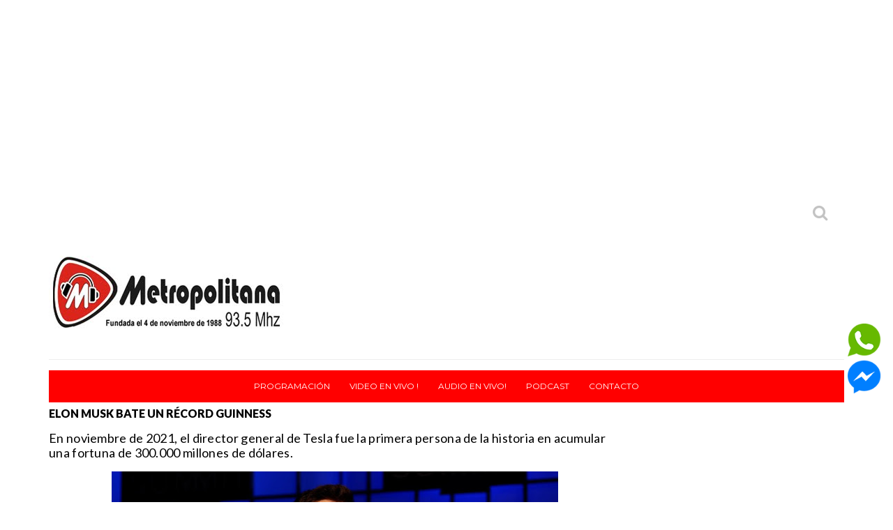

--- FILE ---
content_type: text/html; charset=UTF-8
request_url: https://www.metropolitana935fm.com.ar/2023/01/elon-musk-bate-un-record-guinness.html
body_size: 41218
content:
<!DOCTYPE html>
<HTML dir='ltr'>
<head>
<link href='https://www.blogger.com/static/v1/widgets/2944754296-widget_css_bundle.css' rel='stylesheet' type='text/css'/>
<script src='https://cdn.jsdelivr.net/npm/clappr@latest/dist/clappr.min.js' type='text/javascript'></script>
<script data-port='8504' id='sonic_js' src='https://sonic.dattalive.com/cp/widgets.js?r=456'></script>
<!-- Global site tag (gtag.js) - Google Analytics -->
<script async='async' src='https://www.googletagmanager.com/gtag/js?id=UA-53082872-1'></script>
<script>
  window.dataLayer = window.dataLayer || [];
  function gtag(){dataLayer.push(arguments);}
  gtag('js', new Date());

  gtag('config', 'UA-53082872-1');
</script>
<meta content='FkCBXYTU7pLLNegyjrg4' name='follow.it-verification-code'/>
<script defer='defer' language='javascript' src='https://panel.dattalive.com:2000/dist/widgets.js' type='text/javascript'></script>
<meta content='summary' name='twitter: card'>
</meta>
<script async='async' data-ad-client='ca-pub-8345800408956428' src='https://pagead2.googlesyndication.com/pagead/js/adsbygoogle.js'></script>
<meta content='width=dev    ice-width, initial-scale=1, maximum-scale=1' name='viewport'/>
<link href="//fonts.googleapis.com/css?family=Open+Sans:400" rel="stylesheet">
<link href='https://fonts.googleapis.com/css?family=Droid+Sans:400,700' rel='stylesheet' type='text/css'/>
<link href="//fonts.googleapis.com/css?family=Source+Sans+Pro" rel="stylesheet" type="text/css">
<link href='https://fonts.googleapis.com/css?family=Montserrat:400,700' rel='stylesheet' type='text/css'/>
<link href="//fonts.googleapis.com/css?family=Roboto:400" rel="stylesheet" type="text/css">
<link href="//fonts.googleapis.com/css?family=Lato:400,500,600,800,900" rel="stylesheet" type="text/css">
<link href='//cdn.jsdelivr.net/jquery.slick/1.4.1/slick-theme.css' rel='stylesheet' type='text/css'/>
<script src='//code.jquery.com/jquery-latest.min.js'></script>
<meta content='j7q60modmrv9l27ruyll9ogq47v5do' name='facebook-domain-verification'/>
<!-- Begin Open Graph metadata -->
<meta content='en_US' property='og:locale'/>
<meta content='https://www.metropolitana935fm.com.ar/2023/01/elon-musk-bate-un-record-guinness.html' property='og:url'/>
<meta content='ELON MUSK BATE UN RÉCORD GUINNESS' property='og:title'/>
<meta content='article' property='og:type'/>
<meta content='Metropolitana 93.5 | La Autentica | Tucumán' property='og:site_name'/>
<meta content='https://blogger.googleusercontent.com/img/b/R29vZ2xl/AVvXsEjbg-TGLKH9G1QXknrVHWdRclmy9unWTC90okvv1b-kRvCMgCXnfgZlQoEqF8FEndhiSs6dT1dTDHosrtrfrAOqEm0CO4dD22rvyk_dEhlGFfWvBBTGtfgOrd7ff7KgbfSkrodWw8Nx5Kp9OFSb_diXwAJ9RL210c3qIU3vtCtHSKNA4DfBjYTJCR8w/s72-w640-c-h360/63bb292059bf5b06f532ae72.jpg' property='og:image'/>
<meta content=' Radio Metropolitana FM  ' property='og:description'/>
<!-- Still looking for a way to use the post snippet if there's no description -->
<!-- End Open Graph metadata -->
<link href="//fonts.googleapis.com/css?family=PT+Sans+Narrow" rel="stylesheet" type="text/css">
<meta content='width=device-width, initial-scale=1, maximum-scale=1' name='viewport'/>
<link href='https://maxcdn.bootstrapcdn.com/font-awesome/4.5.0/css/font-awesome.min.css' rel='stylesheet'/>
<title>
ELON MUSK BATE UN RÉCORD GUINNESS
        - 
        Metropolitana 93.5 | La Autentica | Tucumán
</title>
<meta content='Your Keywords Here' name='keywords'/>
<style id='page-skin-1' type='text/css'><!--
/*
-----------------------------------------------
TechNext Blogger Template
Name:   Tech Next
Designer Url - http://www.oddthemes.com
-----------------------------------------------
<Variable name="maincolor" description="Main Color" type="color" default="#FF0000"/>
*/
html, body, div, span, applet, object, iframe, h1, h2, h3, h4, h5, h6, p, blockquote, pre, a, abbr, acronym, address, big, cite, code, del, dfn, em, img, ins, kbd, q, s, samp, small, strike, strong, sub, sup, tt, var, b, u, i, center, dl, dt, dd, ol, ul, li, fieldset, form, label, legend, table, caption, tbody, tfoot, thead, tr, th, td, article, aside, canvas, details, embed, figure, figcaption, footer, header, hgroup, menu, nav, output, ruby, section, summary, time, mark, audio, video {
border: 0;
padding:0;
font-size: 100%;
font: inherit;
vertical-align: baseline;
}
body#layout .navbar {
display: none;
}
body#layout div#pages-top {
display: inline-block;
}body#layout div#top-share-buttons {
display: inline-block;
}body#layout .le_social {
display: inline-block;
}
body#layout div.banner.has-dots {
margin-top: -435px;
}
body#layout .footer-widgets .section {
width: 21%;
display: inline-block;
}
body#layout #slider1 {
float: left;
width: 680px;
}
body#layout div.widget{margin-top:20px;}
article, aside, details, figcaption, figure, footer, header, hgroup, menu, nav, section { display: block }
ol, ul { list-style: none }
blockquote, q { quotes: none }
blockquote:before, q:before {
content: '';
content: none;
}
article, aside, details, figcaption, figure, footer, header, hgroup, menu, nav, section { display: block }
.picfooter ol, .picfooter ul { list-style: none }
blockquote, q { quotes: none }
blockquote:before, q:before {
content: '';
content: none;
}
table {
border-collapse: collapse;
border-spacing: 0;
}
:focus { outline: 0 }
a:link { -webkit-tap-highlight-color: #FF5E99 }
video, object, embed {
max-width: 100%;
}
iframe { max-width: 100% }
blockquote {
width: 93%;
font-weight: normal;
font-family: Georgia,Serif;
font-size: 14px;
padding: 15px 10px 20px 27px;
position: relative;
margin-top: 25px;
margin-bottom: 10px;
background: #f0f0f0;
text-align: center;
}
blockquote:before {
position: absolute;
content: '"';
font-size: 40px;
width: 50px;
left: -5px;
font-family: Lato;
}
blockquote p { margin-bottom: 10px }
strong, b { font-weight: bold }
em, i, cite {
font-style: italic;
font-family: georgia;
}
small { font-size: 100% }
figure { margin: 10px 0 }
code, pre {
font-family: monospace,consolas,sans-serif;
font-weight: normal;
font-style: normal;
}
pre {
margin: 5px 0 20px 0;
line-height: 1.3em;
padding: 8px 10px;
overflow: auto;
}
code {
padding: 0 8px;
line-height: 1.5;
}
mark {
padding: 1px 6px;
margin: 0 2px;
color: black;
background: #FFD700;
}
address { margin: 10px 0 }
.item-thumbnail img{
max-width: 9999px
}
.widget,.section {
padding:0;
margin:0
}
.item-thumbnail  {
overflow: hidden;
display: block;
}
.item .widget  {
overflow: hidden;
display: block;
}
.Attribution {
display: none
}
.navbar .widget {
display: none! important
}
body#layout #box {
overflow:visible;
}
body#layout #box1,body#layout div#box19{
overflow:visible;
}
body#layout .bslider{
overflow:visible;
float:right;
width:590px;
}
body{background:#fff;}
body {
color:#777;
margin:0;
}
a {
color:#222;
text-decoration:none;
}
a:link {
color:#222;
text-decoration:none;
}
a:hover {
color:#000;
text-decoration:none;
}
body#layout div#boxslider {
display: inline-block;
width: 31%;
}
body#layout #slider1 {
display: inline-block;
width: 60%;
}
/* Slider */
.slick-slider
{
margin-bottom:0px;
position: relative;
display: block;
-moz-box-sizing: border-box;
box-sizing: border-box;
-webkit-user-select: none;
-moz-user-select: none;
-ms-user-select: none;
user-select: none;
-webkit-touch-callout: none;
-khtml-user-select: none;
-ms-touch-action: pan-y;
touch-action: pan-y;
-webkit-tap-highlight-color: transparent;
}
.slick-list
{
position: relative;
display: block;
overflow: hidden;
margin: 0;
padding: 0;
}
.slick-list:focus
{
outline: none;
}
.slick-list.dragging
{
cursor: pointer;
cursor: hand;
}
.slick-slider .slick-track,
.slick-slider .slick-list
{
-webkit-transform: translate3d(0, 0, 0);
-moz-transform: translate3d(0, 0, 0);
-ms-transform: translate3d(0, 0, 0);
-o-transform: translate3d(0, 0, 0);
transform: translate3d(0, 0, 0);
}
.slick-track
{
position: relative;
top: 0;
left: 0;
display: block;
}
.slick-track:before,
.slick-track:after
{
display: table;
content: '';
}
.slick-track:after
{
clear: both;
}
.slick-loading .slick-track
{
visibility: hidden;
}
.slick-slide
{
display: none;
float: left;
height: 100%;
min-height: 1px;
}
[dir='rtl'] .slick-slide
{
float: right;
}
.slick-slide img
{
display: block;width:100%;height:432px;
}
.slick-slide.slick-loading img
{
display: none;
}
.slick-slide.dragging img
{
pointer-events: none;
}
.slick-initialized .slick-slide
{
display: block;
}
.slick-loading .slick-slide
{
visibility: hidden;
}
.slick-vertical .slick-slide
{
display: block;
height: auto;
border: 1px solid transparent;
}
.slick-arrow.slick-hidden {
display: none;
}
#boxslider {
float: right;    width: 475px;    margin: 20px 0 20px 0;
}
#box .yinks_narrow .thumb img{height:90px;}
.slick-next {
right: 6px;
}
.slick-prev {
right: 26px;
left: initial;
margin-right: 8px;
}
.slick-prev, .slick-next {
top: 16px;
z-index:999;
width: 25px;
background-color: #fff;
height: 25px;
}
.slick-prev:before, .slick-next:before{opacity:1;}
.slick-prev:before {
content: '\f104';
font-family: fontAwesome;color: #000;text-align: center;
display: block;
line-height: 1.2;
}
.slick-next:before {
content: '\f105';
font-family: fontAwesome;color: #000;text-align: center;
display: block;
line-height: 1.2;
}
.slick-prev:hover, .slick-prev:focus, .slick-next:hover, .slick-next:focus {
color: initial;
outline: none;
background: #fff;
}
.slickslider .item-title a {
font-size: 23px;
font-weight: 900;
letter-spacing: -.4px;
padding: 0 0px;
line-height: 32px;
color:#fff;
}
.slickslider .item-wrap-inner{position:relative;}
.slickslider .item-info {
padding: 50px 40px 40px;width:60%;font-size: 15px;
color: #fff;
}
#head-wrapper23 {
display: table;
clear: both;
margin:0 auto;width:1140px;
background-color: #fff;
}
.separators{border-bottom: 1px solid #eee;
display: block;
width: 100%;
margin: 0 auto;
max-width: 1140px;
}
#sidebar-wrapper{background:#fff;}
#content-wrapper{background:#fff;}
#wrap2{background:#fff;}
#head-inner {
background-position: center;
margin-left: auto;
margin-right: auto;
}
#header {
float: left;
max-width: 350px;
text-align: left;
padding: 20px 0;
}
#header2 {
float:right;
width:724px;
padding:25px 0px;
text-align:left;
}
.widget-content.popular-posts ul {
list-style: none;
}
#header h1 {
margin:5px 5px 0;
padding:10px 20px 5px 18px;
text-transform:none;
font-family: 'Lato', sans-serif;
color: #000000;
font-size:25px;
font-weight:normal
}
#header a {
color:#000000;
text-decoration:none;
}
#header a:hover {
color:#000000;
}
#header .description {
margin:-10px 0 0 23px;
padding:0;
max-width:400px;
text-transform:none;
line-height: .4em;
font:normal 13px Lato;
color: #fff;
}
#outer-wrapper {
width: 1140px;
margin:0 auto;
padding:15px 20px 0px 20px;
text-align:left;
font:normal 14px Lato;
background:#fff;
}
#main-wrapper {
width: 820px;
float: left;
word-wrap: break-word;
overflow: hidden;
background:#fff;
}
div#sidebar.sidebar.section div.widget-content.popular-posts>ul>li>a {
color: #000000;
font-style: normal;
}
#sidebar-wrapper {
width: 300px;
float: right;
word-wrap: break-word;
}
h2.date-header {
display:none;
}
.post {
margin:0 0 20px 0;
font-size:16px;
font-weight:900;
font-family:Lato;
color:#000000;
}
.post h2 {
margin:15px 0 10px 0;
padding:0 0 4px;
font-size: 30px;
font-family: Lato;
line-height:1.4em;
font-weight:900;
color:#000000;
}
.post-body.entry-content span {
font-size: 18px!important;
font-family: Lato!important;
line-height: 21px!important;
letter-spacing: 0.3px!important;
}
.post h2 a, .post h2 a:visited, .post h2 strong {
display:inline-block;
display:-webkit-inline-block;
text-decoration:none;
font-weight:normal;
}
.post-body {
}
.post-body blockquote {
line-height:1.3em;
}
.post-footer {
}
.comment-link {
}
.post img, table.tr-caption-container {
margin: 0 0 20px;
}
.tr-caption-container img {
border: none;
padding: 0;
}
.post blockquote {
}
.post blockquote p {
}
.post-meta{
padding-top: 9px;
font-family: 'Lato', Arial, sans-serif;
font-weight: 400;
font-size: 15px;
color: #000;
}
.post-meta a{
color: #FF0000;
text-decoration:none;
}
.post-meta a:hover {
color: #FF0000;
}
.showpageOf {
display: none;
}
.showpagePoint {
padding: 10px 14px;
background: #222;
float: left;
color: #fff;
font-size: 14px;
font-weight: bold;
}
.showpage a, .showpageNum a {
padding: 10px 14px;
background: #990000;
color: #fff;
font-size: 14px;
font-weight: bold;
text-decoration: none;
}
.showpage a:hover {
background: #222;
color:#fff
}
.showpageNum a:hover {
background: #222;
color:#fff
}
.showpageArea {
text-align:center;
}
#comments{
font-size:13px;
margin:0;
}
#comments h4{display:block;text-align:center;line-height:35px;text-transform:uppercase;}
#comments h4,.comments .comment-header,.comments .comment-thread.inline-thread .comment{position:relative}
#comments h4,.comments .continue a{background:#30373B;}
#comments h4,.comments .user a,.comments .continue a{font-size:14px}
#comments h4,.comments .continue a{font-weight:normal;color:#fff}
#comments .avatar-image-container img{border:0}
.comment-thread{color:#111}
.comment-thread a{color:#777}
.comment-thread ol{margin:0 0 20px}
.comment-thread .comment-content a,.comments .user a,.comments .comment-thread.inline-thread .user a{color:#E74C3C}
.comments .avatar-image-container,.comments .avatar-image-container img{
width:48px;
max-width:48px;
height:48px;
max-height:48px
}
.comments .comment-block,.comments .comments-content .comment-replies,.comments .comment-replybox-single{
margin-left:60px
}
.comments .comment-block,.comments .comment-thread.inline-thread .comment{
border:1px solid #ddd;
background:#fff;
padding:10px
}
.comments .comments-content .comment{
margin:15px 0 0;
padding:0;
width:100%;
line-height:1em
}
.comments .comments-content .icon.blog-author{
position:absolute;
top:-12px;
right:-12px;
margin:0;
background-image: url(https://blogger.googleusercontent.com/img/b/R29vZ2xl/AVvXsEgfpr1z7v7r6D9JxemwLH37mqXQbCj4z_9pibKRot5B3w3ZCYTpyksrIHLWdd1_3Z28OI-JmSatgX1rx3ktYWlPJMu5UODsVS7Oh_XHpDD3YbFHYjWvuj-i6YwAD3TUNJVyYv0Nk1aSvovR/s1600/comment-author.png);
width:36px;
height:36px
}
.comments .comments-content .inline-thread{padding:0 0 0 20px}
.comments .comments-content .comment-replies{margin-top:0}
.comments .comment-content{padding:5px 0;line-height:1.4em}
.comments .comment-thread.inline-thread{
border-left:1px solid #ddd;
background:transparent
}
.comments .comment-thread.inline-thread .comment{width:auto}
.comments .comment-thread.inline-thread .comment:after{
content:"";
position:absolute;
top:10px;
left:-20px;
border-top:1px solid #ddd;
width:10px;height:0px
}
.comments .comment-thread.inline-thread .comment .comment-block{
border:0;
background:transparent;
padding:0
}
.comments .comment-thread.inline-thread .comment-block{margin-left:48px}
.comments .comment-thread.inline-thread .user a{font-size:13px}
.comments .comment-thread.inline-thread .avatar-image-container,.comments .comment-thread.inline-thread .avatar-image-container img{
width:36px;
max-width:36px;
height:36px;
max-height:36px
}
.comments .continue{border-top:0;width:100%}
.comments .continue a{padding:10px 0;text-align:center}
.comment .continue{display:none}
#comment-editor{width:103%!important}
.comment-form{width:100%;max-width:100%}
.comments .comments-content .loadmore,.comments .comments-content {margin:0}
#blog-pager-newer-link {
float: left;
}
#blog-pager-older-link {
float: right;
}
#blog-pager {
text-align: center;
padding:20px;
margin-bottom:-25px;
}
div#blog-pager {
text-transform: uppercase;
font-size: 12px;
font-weight: 400;
}
.blog-posts.hfeed {
margin-bottom: 30px;
}
.feed-links {
display:none;
}
.sidebar {
line-height: 1.3em;
}
/* list */
ol{list-style:decimal outside
}
ul{list-style:disc outside
}
li{margin:.5em 0
}
dt{font-weight:bold
}
dd{margin:0 0 .5em 2em
}
.sidebar ul {
padding: 0;
margin: 0;
list-style: none;
}
.sidebar li {
display: block;
}
.Label li{border-bottom: 1px dotted #eee;
line-height: 32px;
font-family: montserrat;}
.Label li:hover{
color:#FF0000;
}
.sidebar .widget, .main .widget {
margin:0 0 1.5em;
padding:0 0 1.5em;
}
.main .Blog {
border-bottom-width: 0;
}
.cloud-label-widget-content {
float:left;
margin-bottom:8px;
padding:0px 0px 0px 0px;
border:0;
}
.cloud-label-widget-content li, .cloud-label-widget-content a {
background: #8B8B8B;
border: 1px solid #DFDFDF;
color: #fff;
float: left;
font-family: 'Lato', sans-serif;
font-size: 13px !important;
margin: 4px 4px 0 0;
padding: 7px 7px;
text-decoration: none;
-webkit-transition: all 0.4s ease 0s;
-moz-transition: all 0.4s ease 0s;
-ms-transition: all 0.4s ease 0s;
-o-transition: all 0.4s ease 0s;
transition: all 0.4s ease 0s;
}
.cloud-label-widget-content a:hover {
background: #4A86B8;
color: #fff;
border: 1px solid #4A86B8;
}
.status-msg-wrap{
display:none;
}
.BlogArchive #ArchiveList ul li{
list-style: none;
display: block;
padding: 5px 0 5px 15px;
text-decoration: none;
text-shadow: -1px -1px 0 #EEEEEE;
}
#BlogArchive1_ArchiveMenu {
width: 100%;
border: 1px solid #ddd;
background: #eee;
padding: 10px;
}
.FollowByEmail .follow-by-email-inner {
position: relative;
margin-top:10px;
}
.follow-by-email-inner:before {
content: &quot;Enter Your Email and Join Our Email Subscriber List, Its Spam Free Secuer Email System&quot;;
font-size: 13px;
}
.button:hover,a.button:hover,#main-content input[type=&quot;submit&quot;]:hover{background:#444!important;text-decoration:none!important}
.FollowByEmail .follow-by-email-inner .follow-by-email-address {
border: 1px solid #ddd;
border-radius: 0;
font-size: 13px;
height: 30px;
padding-left: 10px;
width: 95%
}
.FollowByEmail .follow-by-email-inner .follow-by-email-submit {
background: #FF0000;
border: 0 none;
border-radius: 0;
color: #FFF;
cursor: pointer;
font-size: 13px;
height: 35px;
margin: 5px 3px;
width: 70px;
z-index: 0;
}
.FeaturedPost {
font-family: lato;font-size: 14px;}
.FeaturedPost h3 {font-weight:400;font-size: 16px;}
.pluginCountButton{min-width: 14px;}
.FollowByEmail .follow-by-email-inner .follow-by-email-submit:hover {
background: #333333;
}
.container {
background-color: #fff;
width: 100%;
overflow:hidden;
margin: 0 auto;
}
.footer-widgets {
overflow: hidden;
padding: 0px 10px;
margin: 0;
}
.footer-widgets .yinks_narrow {
border-top: 1px solid #eee;
}
.footer-widgets ul li a {
color:#000;
font-family: Lato;
font-size:13px;
}
.widget-content {
font-family: sans-serif;
font-size: 12px;
line-height: 1.5;
color: #5f6569;
}
.label-size {
line-height: 2.5;
}
div#Label3.widget.Label span.label-size>a {
float: left;
background:none;
font-size: 13px !important;
margin: 4px 4px 0 0;
padding: 7px 7px;
text-decoration: none;
-webkit-transition: all 0.4s ease 0s;
-moz-transition: all 0.4s ease 0s;
-ms-transition: all 0.4s ease 0s;
-o-transition: all 0.4s ease 0s;
transition: all 0.4s ease 0s;
border: 1px solid #b1b1b1;
}
div#Label3.widget.Label div.widget-content.cloud-label-widget-content {
margin-top: -15px;
}
div#Label3.widget.Label span.label-size>a:hover {
float: left;
font-size: 13px !important;
margin: 4px 4px 0 0;
padding: 7px 7px;
text-decoration: none;
-webkit-transition: all 0.4s ease 0s;
-moz-transition: all 0.4s ease 0s;
-ms-transition: all 0.4s ease 0s;
-o-transition: all 0.4s ease 0s;
transition: all 0.4s ease 0s;
border: 1px solid #fff;
}
div.f-widget.f-widget-2 div.widget-content.popular-posts>ul>li>a {
color: #eee;
font-style: normal;
}
div.widget-content.popular-posts>ul {
margin-top: -12px;
}
div.widget-content.popular-posts>ul>li>a {
color: #DAFDFD;
font-style: normal;
}
div.widget-content.popular-posts>ul>li>a:hover {
color: #fff;
font-style: normal;
}
.postTitle a {
font-size: 16px;
font-weight: 900;
}
#box .postTitle a{text-transform:uppercase;color:#fff;}
#box span.day{text-transform:uppercase;}
.textblock h3.postTitle {
padding: 0;
margin: 0;
}
.footer-widgets h2 {
line-height: 1.2;
font-weight: 500;
font-size: 16px;
font-family: 'Lato', sans-serif;
color: #000000;
position: relative;
}
.f-widget {
width: 30%;
float: left;
position: relative;
color: #fff;
font-family: Lato;
font-size:13px;
margin-bottom: 30px;
margin-right: 2.5%;
padding-bottom:20px;
}
.footer-widgets .last {
float: left;
position: relative;
margin-right: 0;
border:none;
overflow:hidden;
}
.footer-widgets .last .widget a {
color:#fff;
}
.social-icons{
text-align:center;
}
.social-icons a{
position:relative;
margin:0;
opacity:.7;
}
.social-icons a:hover{ opacity:1;}
.social-icons.icon_24 img{
width:24px;
height:24px;
}
.social-icons.icon_16 img{
width:16px;
height:16px;
}
.social-icons.icon_flat{
float:left;
margin:4px 0 0 0;
}
.social-icons.icon_flat a{
background:url(https://blogger.googleusercontent.com/img/b/R29vZ2xl/AVvXsEgoKB6KBOkAtMnYsaRFSj1BLqynX4FmhrtskWY4iyaj9a8_PjBjT_d27zhs0uotOHq7iGlmg69uSeda0pR9H-u5y0ZS75dp23d4CbAkuWKfpdq9xWUUJ1Xeip5DE2B2_a1f_NcCgF1sgq-e/s1600/social-icons.png) no-repeat top left;
width: 20px;
height: 20px;
}
.social-icons.icon_flat a:hover{ opacity:.6;}
.icon_flat a.google-tieicon{background-position:-38px 1px;}
.icon_flat a.facebook-tieicon{background-position:left 0;}
.icon_flat a.twitter-tieicon{background-position:-76px 1px;}
.icon_flat a.youtube-tieicon{background-position:-38px -82px;}
.icon_flat a.dribbble-tieicon{background-position:-121px -82px;}
.icon_flat a.rss-tieicon{background-position:left -123px;}
.icon_flat a.pinterest-tieicon{background-position:-76px -123px;}
.icon_flat a.instagram-tieicon{background-position:left -209px;}
a.ttip, a.tooldown{display:inline-block;}
.contact-form-button{
border-radius:3x !important;
width:95%;
margin-top:10px;
}
.contact-form-name,.contact-form-email,.contact-form-email-message{
max-width:95%;
margin-bottom:5px;
color:#333;
}
.contact-form-email:hover,.contact-form-name:hover,.contact-form-email-message:hover{
box-shadow:none
}
input:focus,.contact-form-email-message{
box-shadow:none
}
.contact-form-email-message{
border:none !important;
border-top:0px;
border:0px
}
.contact-form-email, .contact-form-name{
border:none;
background:#fff;
border:none !important;
padding:5px;
}
.contact-form-name, .contact-form-email, .contact-form-email-message{
background:#fff;
padding:5px;
}
.contact-form-button-submit{
background:#990000;
background-color:#990000!important;
border:none !important;
box-shadow:none !important;
border-radius:none !important
}
.footer-widgets .widget-content {
font-family: lato;
font-size: 14px;
}
#credit{
background: #FF0000;
z-index: 9999;
font-family: 'Lato', sans-serif;
font-size: 14px;
color: #fff;
overflow: hidden;
margin: 0 auto;
clear: both;
position: fixed;
padding: 10px;
border-radius:50%;
-webkit-border-radius:50%;
-moz-border-radius:50%;
-o-border-radius:50%;
line-height: 20px;
bottom: 50px;
right: 25px;
}
.lefts{
text-align: center;
padding: 20px;
color: #fff;
font-size: 14px;
background-color: #30373b;
font-family: lato;
font-weight: 400;
text-transform: uppercase;
letter-spacing: 1px;
}
.lefts a {
color: #FF0000;
}
#credit a{
color:#007BC0;
text-decoration:none;
}
#credit a:hover{
color:#fff;
text-decoration:none
}
div#sidebar-wrapper .popular-posts .item-thumbnail img {
margin: 0 5px 0 0;
width: 100%;
height: auto;
}
div#sidebar-wrapper .item-thumbnail {
width: 100%;
max-height: 200px;
}
.popular-posts .item-title {
font: 600 14px Lato;
text-transform: uppercase;
letter-spacing: .5px;
}
.popular-posts dd {
border-bottom: 1px solid #eee;
padding: 8px 0 4px;
}
#menu{
background: #e0e0e0;
color: #999;
height: 44px;
z-index:9;
width:1140px;
margin:0 auto;
border-bottom: 2px solid #BBB;
}
#menu ul,#menu li{margin:0 auto;padding:0 0;list-style:none}
#menu ul{height:50px;width:1180px}
#menu li{float:left;display:inline;position:relative;font-family: 'Lato', serif;
text-transform: uppercase;
font-size: 14px;}
#menu a{display: block;
line-height: 44px;
padding: 0 19.5px;
text-decoration: none;
color: #3B3B62;
}
#menu li a:hover{
background: #C8C8C8;
}
li.home a{background:#C8C8C8;}
#menu label{font:bold 30px Lato;display:none;width:35px;height:36px;line-height:36px;text-align:center}
#menu label span{font-size:16px;position:absolute;left:35px}
#menu ul.menus{
height: auto;
overflow: hidden;
width: 190px;
background: #c8c8c8;
position: absolute;
z-index: 999;
display: none;
}
#menu ul.menus li{
display: block;
width: 100%;
font:bold 12px Lato;
text-transform: none;
text-shadow: none;
}
#menu ul.menus a{
color: #3b3b3b;
line-height: 35px;
}
#menu li:hover ul.menus{display:block}
#menu ul.menus a:hover{
background: #B7B7B7;
color: #3b3b3b;
-webkit-transition: all .1s ease-in-out;
-moz-transition: all .1s ease-in-out;
-ms-transition: all .1s ease-in-out;
-o-transition: all .1s ease-in-out;
transition: all .1s ease-in-out;
}
@media screen and (max-width: 800px){
#menu{position:relative}
#menu ul{background:#111;position:absolute;top:100%;right:0;left:0;z-index:3;height:auto;display:none}
#menu ul.menus{width:100%;position:static;padding-left:20px}
#menu li{display:block;float:none;width:auto; font:normal 0.8em Lato;}
}
.headline-wrapper{
background: #FFFFFF;
width: 100%;
height: 50px;
border-bottom: 1px solid #fff;
color: #fff;
margin: 0 auto;
}
.headline{
width: 1140px;
line-height: 30px;
text-align: right;
font-family: 'Lato', sans-serif;
font-weight: normal;
color: #fff;
text-transform: none;
clear: both;
margin: 0 auto;
padding: 10px auto;
font-size: 16px;
}
.slicknav_nav .slicknav_row:hover a{color:#30373B;}
.headline a{
color: #ffFf;
font-size: 14px;
font-weight: normal;
text-decoration: none;
margin:0 2px;
}
.headline a:hover{
color: #FF0000;
text-decoration: none
}
.headline-left{
float:left;
width:73%;
padding:8px 0 0;
position:relative;
overflow:hidden;
}
.part23 .cont.topLists figure{width: 300px;
float: left;
position: relative;
height: 190px;}
.part23 .cont.topLists figure {
width: 300px;
float: left;
position: relative;
height: 199px;
top: 10px;
margin:0;
}
.part23 .topListimages {
height: 189px;
overflow: hidden;
text-align: center;
margin-bottom: 10px;
}
.part23 .part2 {
width: 300px;
float: left;
margin-top: 0px;
margin-bottom: 10px;
}
.part23 .toptext a {
color: #fff;}
.part23 .toptext{width: 290px;
text-align: left;
position: relative;
top: -57px;
left: 5px;
background: rgba(0, 0, 0, 0.17);
/* color: #fff; */
padding-left: 5px;}
.part23 {
width: 26.5%;
float: left;
/* margin-top: 15px; */
/* margin-bottom: 10px; */
margin-left: 12px;
}
.cont.topLists{
margin-top:0px;
}
.cont.topLists .topimages .images{ margin:10px 0;}
.toptext{ width:300px; text-align:left; }
.toptext a{ font: 900 16px Lato , sans-serif; color:#555}
figure figcaption .toptext a span{font:normal 14px Lato, Arial, sans-serif !important;}
.topimages{padding-bottom:4px; margin-bottom:0px;}
.topListimages{ height:160px; overflow:hidden; text-align:center; margin-bottom:10px;}
.topListimages a { display:block; margin:0 auto;}
.author{ margin-top:3px; text-align:center; font:10px Lato, Helvetica, sans-serif;}
.author a{color:#fff; font-weight:normal;}
.author span{color:#9f9f9f;}
.topimages .author a{color:#0099ff;}
.cont.topLists figure{width:300px; float:left; position:relative;}
img.cover {
display:inline;
position:relative;
left:0;
top:9px;
right:0;
bottom:0;
opacity:1;
filter:progid:DXImageTransform.Microsoft.Alpha(Opacity=100);
-webkit-transition: all 0.3s ease-out;    /* Saf3.2+, Chrome */
-moz-transition: all 0.3s ease-out;  /* FF4+ */
-ms-transition: all 0.3s ease-out;  /* IE10 */
-o-transition: all 0.3s ease-out;  /* Opera 10.5+ */
transition: all 0.3s ease-out;
}
img.cover:hover {
-webkit-transform: scale(1.2);
-moz-transform: scale(1.2);
-o-transform: scale(1.2);
-ms-transform: scale(1.2);
transform: scale(1.2);
opacity: 0.9;
}
.latestpost{
font-family: Lato;
font-size:18px;
overflow:hidden;
color:#000000;
margin-bottom:9px;
}
.latestpost h4{
position: relative;
color: #333;
text-transform: uppercase;
font-size: 16px;
font-family: 'Lato', serif;
font-weight: 500;
}}
.latestpost h4 a{
color:#333;
background:#fff;
padding: 0px 10px 0px 10px;
margin-left: 20px;
}
#sidebar-wrapper .title{
position:relative;
}
.latestpost >div{
display: flex;
border-bottom: 2px solid #FF0000;
position:relative;
}
.latestpost .title{        background: #FF0000;
margin-bottom: 0;
padding: 6px;
color: #fff;}
#thumb-wrapper {
width: 820px;
overflow: hidden;
margin-bottom:15px;
}
#box {
width: 100%;
margin-right: 1%;
padding: 3px 7px 5px 0;
overflow: hidden;
}
#box1 {
width: 100%;
margin-right: 1%;
float: left;
padding: 3px 7px 5px 0;
overflow: hidden;
}
#box19 {
width:100%;
padding: 3px 0px 5px 0px;
overflow: hidden;
}
.box .widget h2, .box1 .widget h2{
position: relative;
color: #fff;
text-transform: uppercase;
font-size: 16px;
line-height:19px;
font-family: Lato, serif;
font-weight: 500;
}
.yinks{
width: 820px;
overflow:hidden;
margin:5px 0;
padding:0
}
.yinks .left{
float:left;
font-size: 13px;
font-family:Lato;
padding:10px 0
}
.yinks .right{
float:right;
font-size: 12px;
padding:10px 5px
}
.yinks_wide{
width:100%;
}
.yinks_wide .thumb{
width:100%;
height:200px;
overflow:hidden;
}
.yinks_wide img{
display:block;
width:100%;
min-height:220px;
}
#boxslider .yinks_narrow .thumb{
float:none;
}
#boxslider .yinks_narrow img{
width:100%;height:205px;
}
#boxslider .yinks_narrow{position: relative;
width: 48.5%;overflow:hidden;
max-height: 205px;
margin-right: 14px;
min-height: 205px;}
#boxslider .yinks_narrow .featuredTitle a{color:#fff;}
.yinks_narrow{
width: 100%;
margin-bottom: 10px;
float: left;
}
.yinks_narrow .thumb:nth-child(2){margin-right:0;}
.yinks_narrow .thumb{
float:left;
overflow: hidden;
}
.yinks_narrow .featuredTitle{
font: normal 13px Droid Sans;
color: #555;
padding:  0;
margin: 0px 0;
font-weight: 900;
transition: .2s;
-webkit-transition: .2s;
-moz-transition: .2s;
-o-transition: .2s;
}
.yinks_narrow .featuredTitle a:hover{
color:#000
}
.yinks_wide .featuredPostMeta{
float:right
}
.yinks h2 a,.yinks h2 a:visited{
color:#333;
font-family: 'Lato', Serif;
font-weight:400;
font-size: 18px;
}
.yinks_narrow .featuredTitle a{
color:#555
}
.yinks1{
width: 100%;
overflow:hidden;
margin: 0;
padding:0
}
span.day {
font-weight: 900;
}
.yinks_narrow.right span.day {
color: #aaa!important;
}
.yinks1 .left{
float:left;
width:360px;
font-size: 14px;
font-family:Lato;
position:relative;
font-weight:900;
}
.yinks1 .right{
font-size: 12px;
padding: 0px 20px;
width: 440px;}
.yinks1_wide{
width:100%;
}
.yinks1_wide .thumb{
padding-bottom:5px;
}
.yinks1_wide img{
display:block
}
.yinks1_narrow{
width:390px;
padding-bottom:6px
}
.yinks1_narrow .thumb{
float:left;
margin-right:7px;
}
.yinks1_narrow .featuredTitle{
font:normal 16px Lato;
color:#333
}
.yinks1_narrow .featuredTitle a:hover{
color:#000
}
.yinks1_wide .featuredPostMeta{
float:left;
}
.yinks1 h2 a,.yinks1 h2 a:visited{
color:#333;
font-family: Lato;
font-weight:900;
font-size: 18px;
}
.yinks1_narrow .featuredTitle a{
color:#555
}
.news_imagez {
margin-bottom:20px;
}
.news_imagez .news_imagez_list {
overflow: hidden;
margin-right:-13px;
}
.news_imagez .news_imagez_list li {
float: left;
margin-right: 9px;
margin-bottom: 9px;width:268px; height:160px;
list-style:none;
overflow:hidden;
}
.news_imagez .news_imagez_list li a {
display: block;
}
.news_imagez .news_imagez_list li img {
padding: 0px;
border: 0px solid #eee;
}
.news_imagez .news_imagez_list li img {
width: 267px;
height: auto;
max-height: 160px;
min-height: 160px;
}
.box6{
width: 820px;
}
.box6 h2{
padding: 0px 0;
border-bottom: 2px solid #c5c5c5;
margin-left: 0px;
position: relative;
color: #333;
text-transform: uppercase;
font-size: 20px;
font-family: 'Lato', serif;
font-weight: 500;
}
.crosscol h2{
padding: 0px 0;
margin-left: 0px;
position: relative;
color: #333;
text-align: left;
text-transform: uppercase;
font-size: 20px;
font-family: 'Lato', serif;
font-weight: 500;
}
.lb-overlay-wrapper {
background: #f8f9f5;
border: 5px solid #f4f5f1;
border-radius: 5px;
margin-bottom: 30px;
position: relative;
text-align: center;
}
.error-404-title {
font-family: 'Lato', sans-serif;
font-weight: normal;
font-size: 60px;
color: #4d4d4d;
text-align: center;
padding: 30px 0px 38px 0px ;
/* responsive phone */
}
@media (max-width: 767px) {
.error-404-title {
font-size: 30px;
line-height: 40px;
}
}
.error-404-sub-title {
font-family: 'Lato', sans-serif;
font-weight: lighter;
font-size: 24px;
line-height: 30px;
color: #a6a6a6;
text-align: center;
padding: 0 0 40px 0;
}
.error-404-sub-sub-title {
text-align: center;
margin-bottom: 70px;
}
.error-404-sub-sub-title a {
color: white;
padding: 7px 14px 8px 14px;
margin-left: 10px;
background-color: #FF0000;
}
.error-404-sub-sub-title a:hover {
color: white;
background-color: #1D1D1D;
text-decoration: none !important;
}
.error-404-head {
text-align: center;
}
.block-grid-1{
font-size:13px;
color:#333;
font-family:Lato;
margin-top:10px;
padding-top:15px;
list-style:none;
}
#related-posts{
float:left;
width:auto;
margin-bottom:40px;
}
#related-posts h5,.author-wrap h5{
background: #30373b;
text-transform: uppercase;
margin: 25px 0;
padding: 8px;
color: #fff;
text-align: center;
font-size: 14px;
font-weight: 400;
}
#related-posts .related_img {
padding:0px;
width:195px;
height:120px;
}
#related-posts .related_img:hover{
opacity:.7;
filter:alpha(opacity=70);
-moz-opacity:.7;
-khtml-opacity:.7;
}
a {
text-decoration: inherit;color:initial;
}
.block-grid-1{
font-size:14px;
color:#333;
font-family:Lato;
margin-top:0;
padding-top:5px;
list-style:none;
}
body{overflow-x:hidden;margin:0;background:#fff;}
.bslider{
width:620px;
float:right;
margin-top:1px;
}
@media screen and (max-width:1024px) and (min-width:768px) {
#head-wrapper23 {
max-width:860px;
height:auto;
}
#menu a {
padding: 0 6px;}
#header, #header .description{
float:none;
text-align:center;
margin:0 auto;
}
#header2{
max-width:100%;
text-align:center;
float:none;
margin:0 auto;
padding:10px 0;
}
#header h1{
margin:0;
padding:0;
}
.headline-wrapper, .headline{
width:100%;
}
.headline-left{
max-width:40%;
}
#menu, #menu ul{
width:860px;
}
#outer-wrapper {
max-width: 820px;
margim-bottom:40px;
}
#sidebar-wrapper{
width:100%;max-width:100%;
float:left;
}
.container, #credit {
}
.footer-widgets .last{width:21%;}
}
@media only screen and (max-width:768px){
#head-wrapper23 {
max-width:660px;
height:auto;
}
#sidebar-wrapper{margin-right: 160px;}
#header, #header .description{
float:none;
text-align:center;
margin:0 auto;
}
#header2{
max-width:100%;
text-align:center;
float:none;
margin:0 auto;
padding:10px 0;
}
.headline-wrapper, .headline{
width:100%;
}
img#add {
margin-left: -54px;
}
.headline-left{
max-width:38%;
}
#menu, #menu ul{
width:660px;
}
#outer-wrapper {
max-width: 620px;
}
#main-wrapper{
width:100%;
}
.post img{
width:100%;
height:auto;
float:left;
}
.container, #credit {
}
.bslider{
float:left;
}
#thumb-wrapper, #box6{
width:400px;
margin:0 auto;
}
.yinks{
width:400px;
margin:0 auto;
}
}
@media only screen and (max-width:600px){
#head-wrapper23 {
max-width:500px;
height:auto;
}
.f-widget{width:46%;}
#add{display:none;}
#header, #header .description{
float:none;
text-align:center;
margin:0 auto;
}
#header2{
max-width:460px;
text-align:center;
float:none;
margin:0 auto;
padding:10px 0;
}
.headline-wrapper, .headline{
}
.headline-left{
max-width:100%;
}
#menu, #menu ul{
width:500px;
}
#outer-wrapper {
max-width: 460px;
}
#main-wrapper{
float:left;
width:460px;max-width:460px;
padding:0;
margin:0;
}
#thumb-wrapper {
max-width:400px;
margin:0 auto;
}
.container, #credit {
}
.bslider{
float:left;
width:460px;
}
#box, #box1, #box19{
width:100%;}
.box6{
width:400px;max-width:400px;
}
#sidebar-wrapper{margin-left: 70px;float:left;}
.yinks{
max-width:400px;
}
.footer-widgets .last {
width:42%;
}
#credit .left, #credit .right{
width:100%;
float:none;
text-align:center;
padding:0;
margin:0 auto;
}
.social-icons.icon_flat{
float:none;
text-align:center;
}
}
@media screen and (max-width:480px){
#head-wrapper23 {
max-width:400px;
height:auto;
}
#sidebar-wrapper {
margin-left: 0;
float: left;
}
.f-widget {
width: 100%;
}
.footer-widgets .last {
width: 100%;
}
#header{
padding-bottom:15px;
}
.headline-wrapper, .headline{
}
.headline-left{
max-width:50%;
}
#menu, #menu ul{
width:400px;
}
#outer-wrapper {
max-width: 360px;
}
#main-wrapper{
float:left;
width:360px;max-width:360px;
padding:0;
margin:0;
}
.bslider{
width:360px;
}
#thumb-wrapper {
max-width:360px;
margin:0 auto;
}
.yinks_wide, .yinks1_wide, .yinks1_narrow{
width:360px;
float:none;
}
.container, #credit {
}
.box6{
width:360px;max-width:360px;
float:left;
}
}
@media screen and (max-width:384px){
#head-wrapper23 {
max-width:300px;
height:auto;
}
#header{
max-width:350px;
}
#header h1 {
font-size:30px;
}
#header .description {
}
.headline-wrapper, .headline{
}
.headline-left{
max-width:30%;
}
#menu, #menu ul{
width:350px;
}
#outer-wrapper {
max-width: 300px;
}
#main-wrapper{
float:left;
width:310px;max-width:310px;
padding:0;
margin:0;
}
#box, #box1{
width:300px;
}
.yinks_wide, .yinks1_wide, .yinks1_narrow{
width:300px;
float:none;
}
#thumb-wrapper {
max-width:310px;
margin:0 auto;
}
.container, #credit {
}
.footer-widgets h2 {
font-size:12px;
}
.box6{
width:350px;max-width:350px;
float:left;
}
}
/*Flicker Image Gallery
-----------------------------------------------------------------*/
.flickr_plugin {
width: 300px;
}
.flickr_badge_image {
float: left;
height: 55px;
margin: 5px;
width: 55px;
}
.flickr_badge_image a {
display: block;
}
.flickr_badge_image a img {
display: block;
width: 100%;
height: auto;
-webkit-transition: opacity 100ms linear;
-moz-transition: opacity 100ms linear;
-ms-transition: opacity 100ms linear;
-o-transition: opacity 100ms linear;
transition: opacity 100ms linear;
}
.flickr_badge_image a img:hover {
opacity: .7;
}
.d-header {
margin-top: -1px;
}
.ccounter {
margin-top: -1px;
}
.selectnav {
display:none;
}
.ot-top-menu i.fa.fa-caret-down {
font-size: 10px;
}
.le_social {
float: right;
line-height: 50px;
position:relative;
}
.headline-left span {
font-size: 10px;
color: #ccc;
margin-left:30px;
}
.topbar{
background: #FF0000;
width: 100%;
z-index: 9999;
border-bottom: none;
}
ul#navigation li:hover ul {
display: block;
}
div#top-social a {
color: #000;
float: left;
background: #C3c3c3;
border-radius: 50%;
width: 30px;
height: 30px;
line-height: 30px;
text-align: center;
}
div#top-social a:hover {
color:#fff;
}
.socialtop{float:right;position:relative;top:10px;border-right: 1px solid #666;
padding-right: 10px;}
#navtop{display:block;height:auto;position:relative;}
#navtop ul{font-family:montserrat;padding-left:0;font-size:0;text-align:center;position:relative;z-index:9999;background:inherit}
#navtop ul a{display: block;
font-weight: 400;
padding: 14px;
color: #fff;
font-size: 12px;
text-transform:uppercase;
transform: translateY(0px);
-webkit-transform: translateY(0px);
font-family: &#39;Merriweather&#39;, serif;
}
#navtop ul li{position:relative;margin:0;padding:0;position:relative;display:inline-block;font-size:16px}
#navtop ul li.current-menu-item a{color:#fff}
#navtop ul a:hover{color:#000;filter: alpha(opacity=100);
transform: translateY(0px);
-webkit-transform: translateY(0px);}
#navtop ul ul{background:#fff;border:1px solid #efefef;display:none;position:absolute;top:100%;left:0;padding:0;transform: translateY(-10px);
-webkit-transform: translateY(-10px);
transition: transform 250ms, opacity 200ms;
-webkit-transition: -webkit-transform 250ms, opacity 200ms;}
#navtop ul ul li{float: none;
width: 200px;
border: 1px solid #eFeFeF;
border-top: none;}
#navtop ul ul a{line-height:120%;padding:10px 15px;color:#fff;  border-top: 1px solid #3C3C3C;}
#navtop ul ul ul{top:0;left:100%}
#navtop ul li:hover > ul{display:block;filter: alpha(opacity=100);
transform: translateY(0px);
-webkit-transform: translateY(0px);}
#navtop ul ul li:hover > a{}
#navtop ul li.current-menu-item a{
background: #181818;
}
#navtop ul ul a:first-child{border:none;}
.FollowByEmail .follow-by-email-inner .follow-by-email-address{
margin: 0px 0px 11px;
background-image: url(https://blogger.googleusercontent.com/img/b/R29vZ2xl/AVvXsEgOSRo1lgPDz2fKKXwUpe_xanIsNVVaZZ_6muN72VslRm_kP7XIwSYNIac41UWX3EQHFyT0BwfmB-xzUlH6M2q6Rc-nH0y5HzW1mhPsN0kRlmmvTA5lu1OCS4MmgSQqJX_rqOoZX8J8BxaI/s1600/newsletter.gif);
background-repeat: no-repeat;
background-position: center left;
padding-left: 48px;
font-size:15px;
width:75%;
margin-top:10px;
}
#navtop ul ul li:hover > a {
color: #FF0000;
}
/* slicknav */
/*!
* SlickNav Responsive Mobile Menu v1.0.7
* (c) 2016 Josh Cope
* licensed under MIT
*/.slicknav_btn,.slicknav_nav .slicknav_item{cursor:pointer}.slicknav_menu,.slicknav_menu *{box-sizing:border-box}.slicknav_btn{position:relative;display:block;vertical-align:middle;float:left;padding:.438em .625em;line-height:1.125em}.slicknav_btn .slicknav_icon-bar+.slicknav_icon-bar{margin-top:.188em}.slicknav_menu .slicknav_menutxt{display:block;line-height:1.188em;float:left;color:#fff;font-weight:700;text-shadow:0 1px 3px #000}.slicknav_menu .slicknav_icon{float:left;width:1.125em;height:.875em;margin:.188em 0 0 .438em}.slicknav_menu .slicknav_icon:before{background:0 0;width:1.125em;height:.875em;display:block;content:"";position:absolute}.slicknav_menu .slicknav_no-text{margin:0}.slicknav_menu .slicknav_icon-bar{display:block;width:1.125em;height:.125em;-webkit-border-radius:1px;-moz-border-radius:1px;border-radius:1px;-webkit-box-shadow:0 1px 0 rgba(0,0,0,.25);-moz-box-shadow:0 1px 0 rgba(0,0,0,.25);box-shadow:0 1px 0 rgba(0,0,0,.25)}.slicknav_menu:after,.slicknav_menu:before{content:" ";display:table}.slicknav_menu:after{clear:both}.slicknav_nav li,.slicknav_nav ul{display:block}.slicknav_nav .slicknav_arrow{font-size:.8em;margin:0 0 0 .4em}.slicknav_nav .slicknav_item a{display:inline}.slicknav_nav .slicknav_row,.slicknav_nav a{display:block}.slicknav_nav .slicknav_parent-link a{display:inline}.slicknav_menu{*zoom:1;font-size:16px;background:#4c4c4c;padding:5px;background:#30373B}.slicknav_nav,.slicknav_nav ul{list-style:none;overflow:hidden;padding:0}.slicknav_menu .slicknav_icon-bar{background-color:#fff}.slicknav_btn{margin:5px 5px 6px;text-decoration:none;text-shadow:0 1px 1px rgba(255,255,255,.75);background-color:#30373B}.slicknav_nav{clear:both;color:#fff;margin:0;font-size:.875em}.slicknav_nav ul{margin:0 0 0 20px}.slicknav_nav .slicknav_row,.slicknav_nav a{padding:0px 10px;margin:0px 5px}.slicknav_nav .slicknav_row:hover{background:#fff;color:#000}.slicknav_nav a{text-decoration:none;color:#fff}.slicknav_nav a:hover{background:#fff;color:#30373B}.slicknav_nav .slicknav_txtnode{margin-left:15px}.slicknav_nav .slicknav_item a,.slicknav_nav .slicknav_parent-link a{padding:0;margin:0}.slicknav_brand{float:left;color:#fff;font-size:18px;line-height:30px;padding:7px 12px;height:44px}
.slicknav_menu {
display:none;
}
@media screen and (max-width: 1024px) {
/* #menu is the original menu */
#masthead {
display:none;
}
.slicknav_nav li > a {
padding: 5px!important;
}
.ot-top-menu.ot-scale{display:none;}
div#pages-top ul li {display: initial!important;}
.slicknav_menu {
display:block;
}
}
.box100{  width: 24.25%;
float: left;
padding-right: 1%;}
#thumb-wrapper .yinks_wide.left{
position:relative;
}
.footer-widgets .featuredTitle:before {
content: "\f178";
font-family: FontAwesome;
padding-right: 5px;
color: #202020;
}
.box100 .yinks1 .left{
min-height:435px;
}
.sidebar h2 {
position: relative;
color: #333;
text-transform: uppercase;
font-size: 19px;
font-family: 'Lato', serif;
font-weight: 500;
}
div#adbox img {
width: 100%;
}
.cat-title a{color:#FFE329;
font-family: Montserrat;
font-weight: 900;
font-size: 14px;
}
/* Post social share */
.post_social_share {
display:block;
padding: 25px 0 50px;
text-align: center;
margin-bottom:30px;
}
.post_social_share h3 {
display: block;
font-size: 14px;
line-height: 54px;
font-weight: 700;
margin-bottom: 0;
letter-spacing: 2px;
}
.post_social_share a {
width:32px;
font-size:20px;
padding:10px;
margin:0 10px;
display:inline-block
}
.post_social_share a:hover {
-webkit-transition:border-color .2s;
-moz-transition:border-color .2s;
transition:border-color .2s
}
.post_social_share a {
}
.post_social_share a:hover {
color:#FF0000;
}
.itemtopinfo {
bottom: 0;
font-family: Montserrat;
/* padding: 0 40px 40px; */
width: 100%;
position: absolute;
background: linear-gradient(to bottom,transparent 0,rgba(0, 0, 0, 0.17) 50%,rgba(0, 0, 0, 0.59) 100%) repeat scroll 0 0 rgba(0, 0, 0, 0);
}
.headerwrap{clear:both;
width: 1140px;display:inline;
margin: 0 auto;}
.fa-caret-right:before{padding-left:5px;}
.fa-caret-down:before{padding-left:5px;}
.marquee-with-options {
overflow: hidden;
font-size: 14px;
padding: 20px 0 5px 12px;
margin-top: 8px;
}
.marquee-with-options a {
padding: 0 30px 0 6px;
color: #777;
}
#sidevertical .yinks_wide.left {
padding-bottom: 10px;
padding-top: 10px;
position: relative;
border-bottom: 1px solid #eee;
}
#sidevertical .yinks_wide.left:last-child{
border:none;
}
#box .yinks_narrow .thumb {margin-right:10px;
width: 150px;}
#box .yinks_narrow.right a {
height: 99px!important;
font-weight: 700;
font-size: 15px;
text-transform: uppercase;
}
#box .yinks_wide.left h3 {
margin: 0;
}
#box .yinks_wide .thumb{
width:100%;
height:339px;
overflow:hidden;
}
#box .yinks_wide.left>.thumb.overlay+a {
position: absolute;
top: 0px;
color: #fff;
padding: 12px 10px;
}
.topmeta{
padding: 25px 35px;
position: absolute;
bottom: 0px;
color:#fff;
font-size: 12px;
}
.topmeta a{color:#FFE329;}
#box .yinks_narrow{    padding-bottom: 10px;
border-bottom: 1px solid #eee;
}
#box .yinks_narrow:last-child {
border: none;    padding-right: 0;    float: right;
}
#sidevertical .yinks_wide .thumb{
width: 120px;
height: 80px;
overflow: hidden;
float:left;
margin-right: 8px;
}
.color-line {
background: url(https://blogger.googleusercontent.com/img/b/R29vZ2xl/AVvXsEghWjAQ5GpzWZZXSw7SCQw5W7dCa_3lxbphNdU7dwvRa28VfGKogaj5I4TCx1GdcDX9uAU_6cUl3JAv-NXy5mr-zysHlKlvQ3wk52YARcv33f7kwbiG9L6PVzpiP5HdM3KqwVHueKFP8Pmd/s1600/colorline.jpg);
height: 8px;
}
/*SEARCH START*/
.sb-search {
float:right;
min-width: 60px;
height: 42px;
top: 0;
right: 0;
-webkit-transition: width 0.3s;
-moz-transition: width 0.3s;
transition: width 0.3s;
overflow: hidden;
-webkit-backface-visibility: hidden;}
input[type="search"].sb-search-input {
-webkit-appearance: none;
padding:1px 5px;
-webkit-border-radius: 0;
height: 30px;
font-size:15px;
font-weight:400;
border-left: none;
border-top: none;
padding-right:0px;
}
.sb-search-input::-webkit-input-placeholder {
color: #999;
}
.sb-search-input:-moz-placeholder {
color: #999;
}
.sb-search-input::-moz-placeholder {
color: #999;
}
.sb-search-input:-ms-input-placeholder {
color: #999;
}
.sb-icon-search,
.sb-search-submit  {
width: 50px!important;
display: block;
right: 0;
top: 0;
padding: 0;
margin: 0;
line-height: 50px;
text-align: center;
cursor: pointer;
}
.sb-search-submit {
-ms-filter: "progid:DXImageTransform.Microsoft.Alpha(Opacity=0)"; /* IE 8 */
filter: alpha(opacity=0); /* IE 5-7 */
opacity: 1;
border: none;
outline: none;
z-index: -1;
}
.sb-icon-search {
z-index: 99;
color:#c3c3c3;
font-size: 23px;
font-family: 'fontAwesome';
speak: none;
font-style: normal;
font-weight: normal;
font-variant: normal;
text-transform: none;
-webkit-font-smoothing: antialiased;
}
.sb-icon-search:before {
content: "\f002";
}
.sb-search.sb-search-open .sb-icon-search{
background: #000;
z-index: 99999;
}
.no-js .sb-search .sb-icon-search {
background: #000;
color: #696969;
z-index: 11;
}
.sb-search.sb-search-open .sb-search-submit,
.no-js .sb-search .sb-search-submit {
z-index: 90;
}
input[type="search"]:focus{border:none;-webkit-box-shadow: none;
-moz-box-shadow: none;
box-shadow: none;}
input[type="search"].sb-search-input:focus {
color: #000;
}
.iconopen:before {
content: "\f00d";
}
.sb-search-submit {
width: 100px!important;
display: block;
position: relative;
right: 0;
top: 0;
padding: 0;
margin: 0 auto;
line-height: 45px;
text-align: center;
cursor: pointer;
}
.hiddenn {
position: absolute;
opacity: 0;
top: -145px;
width: 100%;
margin: 0 auto;
left:0;
background: #fff;
border: 2px solid #efefef;
margin: 0 auto;
height:40px;
padding: 0px 0px;
transition: 300ms;
-webkit-transition: 300ms;
-o-transition: 300ms;
-moz-transition: 300ms;
}
input[type="search"].sb-search-input {
position: relative;
/* top: 50%; */
/* left: 50%; */
/* margin-left: -45%; */
text-align: center;
border: none;
}
input.sb-search-submit {
display:none;}
.open {
opacity: 1;
top: 50px;
position: absolute;
z-index: 9999;
}
.sb-search-input {
position: absolute;
top: 0;
right: 0;
border: none;
line-height:0.9;
outline: none;
background-color: rgba(255, 255, 255, 0);
z-index:9999;color:#000;
width: 100%;
height: 60px;
margin: 0;
z-index: 10;
padding: 20px 65px 20px 20px;
font-family: inherit;
font-size: 20px;
}
/*SEARCH END*/
div#pages-top {
float: left;
}
div#pages-top ul li {
display: inline-block;
list-style-type: none;clear:both;
}
#box .yinks_narrow .featuredTitle{    line-height: 20px;}
#box span.metainfo {
margin-top: 10px;
display: block;
}
div#pages-top ul {
padding: 8px 0;text-align:left;
margin: 0;
}
.yinks_narrow23 {
position: relative;
width: 100%;
max-height: 213px;
min-height: 213px;
float: left;
margin-bottom: 6px;
}
.item-description{
color:#fff;
font-size:12px;
font-weight:400;
padding:4px 0;
}
#box .item-description{font-size:13px;}
.metaslider {
padding: 8px 0 0;
display: block;    font-weight: 900;color:#fff;
}
span.metaslider span {
padding-right: 12px;
}
.cat-title>a {
padding: 3px;
}
.metaslider i{margin-right:5px;color:#fff!important;}
.metaside{padding:10px;position:absolute;bottom:0;width:96%;
background: linear-gradient(to bottom,transparent 0,rgba(0, 0, 0, 0.17) 50%,rgba(0, 0, 0, 0.42) 100%) repeat scroll 0 0 rgba(0, 0, 0, 0);
}
.metaside>a {
color: #FFE329!important;
font-family: Montserrat;
font-weight: 900;
font-size: 14px;
}
.metaside a{color:#fff;}
#boxslider .yinks_narrow:nth-child(even) {
margin-right: 0;
}
.metaside h4 {
margin: 0;
}
#boxslider .metaslider {
font-size: 11px;
}
#boxslider .metaside>a:before {
content: "\f02e";
font-family: fontAwesome;
margin-right: 5px;
}
#boxslider h4.featuredTitle {
font-size: 15px;
font-weight: 400;    margin-top: 3px;
}
.list-label-widget-content a {
color: #222;
}
#box .topmeta>a:before {
content: "\f02e";
font-family: fontAwesome;
margin-right: 5px;
}
.postmeta i {
color: #fff!important;
}
.textblock h3.postTitle a {
font-size: 12px;
font-weight: 400;color:#222;
text-transform: uppercase;
}
.postmeta .day {
font-weight: 900;
font-size: 11px;
}
#sidevertical .postmeta .day:before{ content: "\f017";
font-family: fontAwesome;
margin-right: 5px;}
#box1 .yinks1 .left{
background:#000;
width: 32.66%;
font-family: Lato;
display:inline-block;
margin: 0 1% 1% 0;}
#box1 .topmeta .postTitle a {
font-size: 17px;
text-transform: uppercase;
font-weight: 600;
color: #fff;
}
#box19 .topmeta .postTitle a {
font-size: 17px;text-transform: uppercase;
font-weight: 600;
color: #fff;
}
#box19 .topmeta{bottom:0;padding:12px 30px;}
#box19 .topmetata{width:100%;background: linear-gradient(to bottom,transparent 0,rgba(0, 0, 0, 0.17) 50%,rgba(0, 0, 0, 0.59) 100%) repeat scroll 0 0 rgba(0, 0, 0, 0);}
#box1 .topmeta{top:0;padding:12px 30px;}
#box19 .postmeta,#box1 .postmeta {
text-transform: uppercase;
}
#box1 .yinks_wide .thumb{opacity:.5;height:192px;}
#box1 .postmeta .day{font-weight:400;font-size:12px;}
#box1 .postmeta a {
font-weight: 400;
}
#box1 .topmeta a{color:#fff;}
.yinks_wide.left.firstpost {
height: 392px;
}
.firstpost .thumb.overlay {
height: 392px!important;
}
#box1 .yinks1{display:inline-block;}
#box19 .yinks_narrow.right .thumb.overlay {
width: 139px;
}
#box19 .yinks_wide .thumb{height:initial;}
#box19 .yinks1 .left{margin:0 5px;}
#main h2.post-title.entry-title a {
font-size: 18px;
text-transform: uppercase;
font-weight: 400;
padding: 20px 0 0px 0;
line-height:30px;
}
#main .post-body.entry-content {
font-weight: 400;
}
#box19 .slick-prev, #box19 .slick-next {
top: 50%;
margin-top:-17.5px;
border-radius: 50%;
-webkit-border-radius: 50%;
-moz-border-radius: 50%;
-o-border-radius: 50%;
width:35px;height:35px;
}
#box19 .articles7 .slick-prev {
left: 25px;
}
#box19 .articles7 .slick-next {
right: 25px;
}
.latestpostmeta{display:table;padding: 10px 0;}
.latestpostmeta div{
display:inline-block;}
.latestpostmeta div{
text-transform:uppercase;
font-size: 11px;
font-weight: 600;
color:#aaa;
}
.latestpostmeta div:last-child a{
color:#b50ddf;
}
.latestpostreadmore a{
border: 2px solid #000;
background-color: #fff;
display: inline-block;
padding: 4px 8px;
color: #555;
transition: 0.2s;
font-size: 11px;
font-weight:600;
}
.latestpostreadmore a:hover{
background-color: #000;
color: #fff!important;
}
.latestpostreadmore {
padding: 10px 0;
}
footer .container {
max-width: 1140px;background:#f9f9f9;}
footer#f4{background:#f9f9f9;border-top: 1px solid #eee;}
.footer-widgets ul {
list-style-type: none;padding: 0;
}
#blog-pager{clear:both;margin:30px auto;text-align:left; padding: 7px 0; }
.blog-pager {background: none;}
.displaypageNum a,.showpage a,.pagecurrent{font-size: 12px;padding: 6px 10px;margin-right:5px; color: #222; background-color:#fff; border: 1px solid #000;}
.displaypageNum a:hover,.showpage a:hover, .pagecurrent{background:#000;text-decoration:none;color: #fff;}
#blog-pager .pagecurrent{font-weight:bold;color: #fff;background:#000;}
.showpageOf{display:none!important}
#blog-pager .pages{border:none;}
.firstpage, .lastpage {display: none;}
#box h2.title {
background: #FF2323;
margin-bottom: 0;
padding: 6px;color:#fff;display: block;
float: left;
}
#box .widget .borderline{display:block;width:100%;    margin-bottom: 10px;}
#box1 h2.title {
background: #57cc14;
margin-bottom: 0;
padding: 6px;color:#fff;display:block;float:left;
}
#box1 .widget .borderline{display:block;width:100%;border-bottom:2px solid #57cc14;    margin-bottom: 10px;}
#box19 h2.title {
background: #2176ff;
margin-bottom: 0;
padding: 6px;color:#fff;display: block;
float: left;
}
#box19 .widget .borderline{display:block;width:100%;border-bottom:2px solid #2176ff;    margin-bottom: 10px;}
#sidevertical h4.title{
background: #30373b;
text-transform:uppercase;
margin-bottom: 0;
padding: 8px;color:#fff;text-align:center;    font-size: 16px;
font-weight: 400;
}
#sidebar-wrapper .title,.footer-widgets h2{
background: #30373b;
text-transform:uppercase;
margin: 25px 0;
padding: 6px;color:#fff;text-align:center;    font-size: 14px;
font-weight: 400;
}
#box1 .yinks1 .left:last-child,#box1 .yinks1 .left:nth-child(5) {
margin-right: 0!important;float: right;
}
.post.hentry:nth-child(even){
padding-right:0;float:right;
}
.PopularPosts .widget-content ul li{
position:relative;}
div#sidebar-wrapper .popular-posts .item-content .item-title{position:absolute;bottom:60px;padding:10px;}
div#sidebar-wrapper .popular-posts .item-thumbnail-only .item-title{position:absolute;bottom:20px;padding:10px;}
div#sidebar-wrapper .popular-posts .item-title a{    color: #fff;
background: #30373b;
padding: 3px 5px;
line-height: 20px;
display: block;}
#content-wrapper{display:none;}
#boxslider .yinks_narrow{margin-bottom:14px;}
div#top-share-buttons {
display: inline-block;    margin-right: 30px;
}
div#top-share-buttons .fb-like {
margin: 15px 10px;
line-height: 8px;
}
.marquee-with-options {
display: none;
}
#navtop ul li:hover {
background: #fff;
}
#navtop ul li:hover a {
color: #000;
}
.ot-top-menu,
.ot-top-menu * {
margin: 0;
padding: 0;
outline: none;
border: 0;
background: none;
}
.ot-top-menu {
font-family: &#39;Open Sans&#39;, &#39;Helvetica Neue&#39;, Helvetica, Arial, sans-serif;
}
ul#sub-menu {
padding: 0!important;
}
/**/
/* level 1 */
/**/
.ot-top-menu {
position: relative;
z-index: 999;
font-size: 0;
line-height: 0;
text-align: right;
}
.ot-top-menu:after {
content: '';
display: table;
clear: both;
}
.ot-top-menu li {
position: relative;
font-size: 13px;
line-height: 40px;
text-align: left;
white-space: nowrap;
}
.ot-top-menu li a {
display: block;
padding: 0 10px;
text-decoration: none;
text-transform:capitalize;
transition: background 0.4s, color 0.4s;
-o-transition: background 0.4s, color 0.4s;
-ms-transition: background 0.4s, color 0.4s;
-moz-transition: background 0.4s, color 0.4s;
-webkit-transition: background 0.4s, color 0.4s;
}
.ot-top-menu li > div {
position: absolute;
z-index: 1000;
top: 100%;
left: -9999px;
margin-top: 8px;
background: #fff;
box-shadow: 0 0 8px rgba(0,0,0,.3);
opacity: 0;
-o-transform-origin: 0% 0%;
-ms-transform-origin: 0% 0%;
-moz-transform-origin: 0% 0%;
-webkit-transform-origin: 0% 0%;
-o-transition: -o-transform 0.4s, opacity 0.4s;
-ms-transition: -ms-transform 0.4s, opacity 0.4s;
-moz-transition: -moz-transform 0.4s, opacity 0.4s;
-webkit-transition: -webkit-transform 0.4s, opacity 0.4s;
}
.ot-top-menu li > div:after {
content: '';
position: absolute;
bottom: 100%;
left: 0;
width: 100%;
height: 8px;
background: transparent;
}
.ot-top-menu li > div:before {
content: '';
position: absolute;
bottom: 100%;
left: 24px;
border-right: 5px solid transparent;
border-bottom: 5px solid rgba(255,255,255,0.9);
border-left: 5px solid transparent;
}
.ot-top-menu li:hover > div {
left: 0;
opacity: 1;
-webkit-transform: translate(0, 0);
}
.ot-top-menu .right {
float: none;
border-right-width: 0;
border-left-width: 1px;
}
.ot-top-menu .right > div {
-o-transform-origin-x: 100%;
-ms-transform-origin-x: 100%;
-moz-transform-origin-x: 100%;
-webkit-transform-origin-x: 100%;
}
.ot-top-menu .right:hover > div {
right: 0;
left: auto;
}
.ot-top-menu .right:hover > div:before {
right: 24px;
left: auto;
}
.ot-top-menu .switcher {
display: none;
}
/**/
/* level 2+ */
/**/
.ot-top-menu li li {
display: block;
float: left;
border-width: 0;
border-top-width: 1px;
line-height: 21px;
white-space: normal;
}
.ot-top-menu li li:first-child {
border-top: 0;
}
.ot-top-menu li li a {
padding-top: 8px;
padding-bottom: 8px;
}
.ot-top-menu li li &gt; div {
top: 0;
margin: 0 0 0 8px;
}
.ot-top-menu li li > div:after {
top: 0;
right: 100%;
bottom: auto;
left: auto;
width: 8px;
height: 100%;
}
.ot-top-menu li li > div:before {
top: 22px;
right: 100%;
bottom: auto;
left: auto;
border-top: 5px solid transparent;
border-right: 5px solid rgba(255,255,255,0.9);
border-bottom: 5px solid transparent;
}
.ot-top-menu li li:hover > div {
left: 100%;
}
.ot-top-menu .right li > div {
margin: 0 8px 0 0;
-o-transform-origin-x: 100%;
-ms-transform-origin-x: 100%;
-moz-transform-origin-x: 100%;
-webkit-transform-origin-x: 100%;
}
.ot-top-menu .right li > div:after {
right: auto;
left: 100%;
}
.ot-top-menu .right li > div:before {
right: auto;
left: 100%;
border-right: none;
border-left: 5px solid rgba(255,255,255,0.9);
}
.ot-top-menu .right li:hover > div {
right: 100%;
left: auto;
}
.ot-top-menu li ul{
width: 180px;
position: absolute;
z-index: 1000;
top: 100%;
left: -9999px;
background: #30373B;
box-shadow: 0 0 8px rgba(0,0,0,.3);
opacity: 0;
-o-transform-origin: 0% 0%;
-ms-transform-origin: 0% 0%;
-moz-transform-origin: 0% 0%;
-webkit-transform-origin: 0% 0%;
-o-transition: -o-transform 0.4s, opacity 0.4s;
-ms-transition: -ms-transform 0.4s, opacity 0.4s;
-moz-transition: -moz-transform 0.4s, opacity 0.4s;
-webkit-transition: -webkit-transform 0.4s, opacity 0.4s;
}
.ot-scale li #sub-menu{
-o-transform: scale(0, 0);
-ms-transform: scale(0, 0);
-moz-transform: scale(0, 0);
-webkit-transform: scale(0, 0);
}
.ot-scale li:hover #sub-menu{
-o-transform: scale(1, 1);
-ms-transform: scale(1, 1);
-moz-transform: scale(1, 1);
-webkit-transform: scale(1, 1);
}
.ot-top-menu li:hover #sub-menu{
left: 0;
opacity: 1;
-webkit-transform: translate(0, 0);
}
.odd-wrapper{width:100%;}
.odd-fwidgets{width: 100%;
display: block;
margin-bottom: 30px;}
span.comm {
float: right;
margin-right: 25px;
color:#aaa;font-weight:900;
}
span.day {
font-size: 12px;
}
i.fa.fa-clock-o{
margin-right: 5px;
color:#aaa;
font-size: 14px;
}
i.fa.fa-comment-o{
margin-right: 5px;
font-size: 14px;font-weight:900;
}
i.fa.fa-random {
padding: 15px 16px 14px 16px;
margin-right: -24px;
}
i.fa.fa-random:hover {
padding: 15px 16px 14px 16px;
margin-right: -24px;
color:#000000;
background:#E44E4F;
}
.to_top {
z-index: 9999999;
width: 25px;
cursor: pointer;
height: 25px;
color: #fff;
text-align: center;
}
.to_top:after {
content: "\f077";
font-family: fontAwesome;
font-size: 17px;
top: 3px;
position: relative;
}
.footer-widgets .box100:nth-child(4) {
padding-right: 0;
}
.author-profile {
margin: 25px 0;font-family: lato;
font-weight: 400;
}
.author-profile img {
width: 100px;
margin-right: 20px;
}
.post.hentry h1 {
margin: 5px 0;
}
.author-profile div {
padding: 0 0 10px 0;
}
.postlabels a:after {
content: ",";
}
.postlabels a:last-child:after{content:"";}
.post-meta .ppi-dot{font-size:10px;}
.ppi-dot {
padding: 0 5px;
font-size: 6px;
display: table-cell;
vertical-align: middle;
}
.postmeta,.post-meta {
display: table;
}
.post-wrap{display:block;border-bottom: 1px solid #ddd;margin-bottom:10px;}
.breadcrumbs {
padding: 5px 5px 5px;
margin: 20px 0 0;
font-size: 95%;
line-height: 1.4em;
border: 1px solid #eee;
}
/* === Features Slider === */
#slider1{
width: 650px;
margin: 20px 0 20px 0;
padding: 0;
position:relative;
float:left;
}
.pagination a{
font-size: 11px;
background: rgba(0,0,0,0.5);
display: block;
cursor: pointer;
text-indent: -9999px;
border-radius: 100%;
margin-left: 3px;
width: 8px;
height: 8px;margin-bottom:2px;
}
.pagination{
display:inline;
margin:0;
}
.pagination a:hover,.pagination a.selected{
background: #e2e2e2;
}
#adbox {
width: 728px;margin:30px auto;
}
.overlay img {
-webkit-transition: -webkit-transform .3s ease-out;
-moz-transition: -moz-transform .3s ease-out;
-o-transition: -o-transform .3s ease-out;
transition: transform .3s ease-out;
}
.overlay:hover img {
}
.post h2 {
font: 18px &#39;Lato&#39;, sans-serif;
text-transform: none;
color: #222;
background: none;
margin: 0;
padding-bottom: 3px;
}
.post h2 a {
color: #222;
}

--></style>
<style>

#sidebar-wrapper{margin-top: 35px;}
div#blog-pager{display:none;}		

</style>
<script type='text/javascript'>
      //<![CDATA[
      var relatedTitles=new Array();
var relatedTitlesNum=0;
var relatedUrls=new Array();
var thumburl=new Array();
function related_results_labels_thumbs(json) {
    for (var i = 0; i < json.feed.entry.length; i++) {
        var entry = json.feed.entry[i];
        relatedTitles[relatedTitlesNum] = entry.title.$t;
        try {
            thumburl[relatedTitlesNum] = entry.gform_foot.url
        } catch (error) {
            s = entry.content.$t;
            a = s.indexOf("<img");
            b = s.indexOf("src=\"", a);
            c = s.indexOf("\"", b + 5);
            d = s.substr(b + 5, c - b - 5);
            if ((a != -1) && (b != -1) && (c != -1) && (d != "")) {
                thumburl[relatedTitlesNum] = d
            } else thumburl[relatedTitlesNum] = 'https://blogger.googleusercontent.com/img/b/R29vZ2xl/AVvXsEhYXmlcxlCvmNUkOcvQw3nXc877zWgqYl66EPY7lat7KbTm7YRpHbdpPO8UWlw07D3Agn0WBD4ASgyGm8VpE5667Htvm1ywxjH8Hs7gOIxQJBGDCpOWDLVr_VYqYYoonlrO-DhxSRq_g-c/s1600/picture_not_available.png'
        }
        if (relatedTitles[relatedTitlesNum].length > 35) relatedTitles[relatedTitlesNum] = relatedTitles[relatedTitlesNum].substring(0, 35) + "[...]";
        for (var k = 0; k < entry.link.length; k++) {
            if (entry.link[k].rel == 'alternate') {
                relatedUrls[relatedTitlesNum] = entry.link[k].href;
                relatedTitlesNum++
            }
        }
    }
}

function removeRelatedDuplicates_thumbs() {
    var tmp = new Array(0);
    var tmp2 = new Array(0);
    var tmp3 = new Array(0);
    for (var i = 0; i < relatedUrls.length; i++) {
        if (!contains_thumbs(tmp, relatedUrls[i])) {
            tmp.length += 1;
            tmp[tmp.length - 1] = relatedUrls[i];
            tmp2.length += 1;
            tmp3.length += 1;
            tmp2[tmp2.length - 1] = relatedTitles[i];
            tmp3[tmp3.length - 1] = thumburl[i]
        }
    }
    relatedTitles = tmp2;
    relatedUrls = tmp;
    thumburl = tmp3
}

function contains_thumbs(a, e) {
    for (var j = 0; j < a.length; j++)
        if (a[j] == e) return true;
    return false
}

function printRelatedLabels_thumbs() {
    for (var i = 0; i < relatedUrls.length; i++) {
        if ((relatedUrls[i] == currentposturl) || (!(relatedTitles[i]))) {
            relatedUrls.splice(i, 1);
            relatedTitles.splice(i, 1);
            thumburl.splice(i, 1);
            i--
        }
    }
    var r = Math.floor((relatedTitles.length - 1) * Math.random());
    var i = 0;
    if (relatedTitles.length > 0) document.write('<h2>' + relatedpoststitle + '</h2>');
    document.write('<div style="clear: both;"/>');
    while (i < relatedTitles.length && i < 20 && i < maxresults) {
      document.write('<a style="text-decoration:none;margin:0 7px 0px 0;float:left;background:url('+thumburl[r]+') no-repeat center center;background-size:cover;height:200px;display:table;');
        if (i != 0) document.write('"');
        else document.write('"');
        document.write(' href="' + relatedUrls[r] + '"><br/><div style="width: 198px;    color: #fff;    text-align: center;    font: 15px Lato;    background: rgba(0, 0, 0, 0.41);bottom: 0;    position: relative;    display: table-cell;    font-weight: lighter;    line-height: 20px;    vertical-align: middle;">' + relatedTitles[r] + '</div></a>');





        if (r < relatedTitles.length - 1) {
            r++
        } else {
            r = 0
        }
        i++
    }
    document.write('</div>');
    relatedUrls.splice(0, relatedUrls.length);
    thumburl.splice(0, thumburl.length);
    relatedTitles.splice(0, relatedTitles.length)
}
      //]]>
    </script>
<script type='text/javascript'>
      //<![CDATA[
      imgr=new Array();
      imgr[0]="https://blogger.googleusercontent.com/img/b/R29vZ2xl/AVvXsEhYXmlcxlCvmNUkOcvQw3nXc877zWgqYl66EPY7lat7KbTm7YRpHbdpPO8UWlw07D3Agn0WBD4ASgyGm8VpE5667Htvm1ywxjH8Hs7gOIxQJBGDCpOWDLVr_VYqYYoonlrO-DhxSRq_g-c/s1600/picture_not_available.png";
      showRandomImg=true;
      aBold=true;
      summaryPost=150;
      summaryPost1=0;
      summaryTitle=15;
      numposts=12;
      numposts1=6;
      numposts2=4;
      numposts3=6;
      numposts4=5;
      numposts5=12;
      numposts6=1;
      function removeHtmlTag(strx,chop){var s=strx.split("<");for(var i=0;i<s.length;i++){if(s[i].indexOf(">")!=-1){s[i]=s[i].substring(s[i].indexOf(">")+1,s[i].length)}}s=s.join("");s=s.substring(0,chop-1);return s}
      var _0x8178=["\x31\x43\x20\x72\x65\x63\x65\x6E\x74\x61\x72\x74\x69\x63\x6C\x65\x73\x28\x76\x29\x7B\x6A\x3D\x28\x31\x44\x29\x3F\x31\x36\x2E\x31\x45\x28\x28\x57\x2E\x7A\x2B\x31\x29\x2A\x31\x36\x2E\x31\x46\x28\x29\x29\x3A\x30\x3B\x77\x3D\x31\x47\x20\x31\x48\x28\x29\x3B\x45\x28\x67\x20\x69\x3D\x30\x3B\x69\x3C\x32\x68\x3B\x69\x2B\x2B\x29\x7B\x67\x20\x6E\x3D\x76\x2E\x78\x2E\x6E\x5B\x69\x5D\x3B\x67\x20\x58\x3D\x6E\x2E\x31\x37\x2E\x24\x74\x3B\x67\x20\x31\x35\x3B\x67\x20\x43\x3B\x75\x28\x69\x3D\x3D\x76\x2E\x78\x2E\x6E\x2E\x7A\x29\x47\x3B\x45\x28\x67\x20\x6B\x3D\x30\x3B\x6B\x3C\x6E\x2E\x41\x2E\x7A\x3B\x6B\x2B\x2B\x29\x7B\x75\x28\x6E\x2E\x41\x5B\x6B\x5D\x2E\x31\x38\x3D\x3D\x27\x31\x49\x27\x29\x7B\x43\x3D\x6E\x2E\x41\x5B\x6B\x5D\x2E\x42\x3B\x47\x7D\x7D\x45\x28\x67\x20\x6B\x3D\x30\x3B\x6B\x3C\x6E\x2E\x41\x2E\x7A\x3B\x6B\x2B\x2B\x29\x7B\x75\x28\x6E\x2E\x41\x5B\x6B\x5D\x2E\x31\x38\x3D\x3D\x27\x31\x4A\x27\x26\x26\x6E\x2E\x41\x5B\x6B\x5D\x2E\x31\x4B\x3D\x3D\x27\x31\x4C\x2F\x31\x64\x27\x29\x7B\x31\x35\x3D\x6E\x2E\x41\x5B\x6B\x5D\x2E\x31\x37\x2E\x48\x28\x22\x20\x22\x29\x5B\x30\x5D\x3B\x47\x7D\x7D\x75\x28\x22\x4F\x22\x69\x6E\x20\x6E\x29\x7B\x67\x20\x46\x3D\x6E\x2E\x4F\x2E\x24\x74\x7D\x4A\x20\x75\x28\x22\x31\x61\x22\x69\x6E\x20\x6E\x29\x7B\x67\x20\x46\x3D\x6E\x2E\x31\x61\x2E\x24\x74\x7D\x4A\x20\x67\x20\x46\x3D\x22\x22\x3B\x49\x3D\x6E\x2E\x31\x4D\x2E\x24\x74\x3B\x75\x28\x6A\x3E\x57\x2E\x7A\x2D\x31\x29\x6A\x3D\x30\x3B\x77\x5B\x69\x5D\x3D\x57\x5B\x6A\x5D\x3B\x73\x3D\x46\x3B\x61\x3D\x73\x2E\x4B\x28\x22\x3C\x77\x22\x29\x3B\x62\x3D\x73\x2E\x4B\x28\x22\x4C\x3D\x5C\x22\x22\x2C\x61\x29\x3B\x63\x3D\x73\x2E\x4B\x28\x22\x5C\x22\x22\x2C\x62\x2B\x35\x29\x3B\x64\x3D\x73\x2E\x31\x4E\x28\x62\x2B\x35\x2C\x63\x2D\x62\x2D\x35\x29\x3B\x75\x28\x28\x61\x21\x3D\x2D\x31\x29\x26\x26\x28\x62\x21\x3D\x2D\x31\x29\x26\x26\x28\x63\x21\x3D\x2D\x31\x29\x26\x26\x28\x64\x21\x3D\x22\x22\x29\x29\x77\x5B\x69\x5D\x3D\x64\x3B\x67\x20\x4D\x3D\x5B\x31\x2C\x32\x2C\x33\x2C\x34\x2C\x35\x2C\x36\x2C\x37\x2C\x38\x2C\x39\x2C\x31\x30\x2C\x31\x31\x2C\x31\x32\x5D\x3B\x67\x20\x31\x62\x3D\x5B\x22\x31\x4F\x22\x2C\x22\x31\x50\x22\x2C\x22\x31\x51\x22\x2C\x22\x31\x52\x22\x2C\x22\x31\x53\x22\x2C\x22\x31\x54\x22\x2C\x22\x31\x55\x22\x2C\x22\x31\x56\x22\x2C\x22\x31\x57\x22\x2C\x22\x31\x58\x22\x2C\x22\x31\x59\x22\x2C\x22\x31\x5A\x22\x5D\x3B\x67\x20\x53\x3D\x49\x2E\x48\x28\x22\x2D\x22\x29\x5B\x32\x5D\x2E\x32\x30\x28\x30\x2C\x32\x29\x3B\x67\x20\x6D\x3D\x49\x2E\x48\x28\x22\x2D\x22\x29\x5B\x31\x5D\x3B\x67\x20\x79\x3D\x49\x2E\x48\x28\x22\x2D\x22\x29\x5B\x30\x5D\x3B\x45\x28\x67\x20\x44\x3D\x30\x3B\x44\x3C\x4D\x2E\x7A\x3B\x44\x2B\x2B\x29\x7B\x75\x28\x32\x31\x28\x6D\x29\x3D\x3D\x4D\x5B\x44\x5D\x29\x7B\x6D\x3D\x31\x62\x5B\x44\x5D\x3B\x47\x7D\x7D\x67\x20\x66\x3D\x76\x2E\x78\x2E\x6E\x5B\x69\x5D\x2E\x4F\x2E\x24\x74\x3B\x67\x20\x6C\x3D\x24\x28\x22\x3C\x71\x3E\x22\x29\x2E\x31\x64\x28\x66\x29\x3B\x67\x20\x63\x3D\x6C\x2E\x32\x36\x28\x22\x77\x3A\x32\x37\x22\x29\x2E\x32\x38\x28\x22\x4C\x22\x29\x3B\x67\x20\x68\x3D\x76\x2E\x78\x2E\x6E\x5B\x69\x5D\x2E\x31\x68\x24\x31\x69\x2E\x50\x3B\x2D\x31\x21\x3D\x68\x2E\x4B\x28\x22\x77\x2E\x32\x39\x2E\x32\x61\x22\x29\x26\x26\x28\x68\x3D\x76\x2E\x78\x2E\x6E\x5B\x69\x5D\x2E\x31\x68\x24\x31\x69\x2E\x50\x2E\x31\x6A\x28\x22\x32\x62\x22\x2C\x22\x32\x63\x22\x29\x29\x3B\x68\x3D\x68\x2E\x31\x6A\x28\x27\x2F\x32\x64\x2D\x63\x2F\x27\x2C\x27\x2F\x73\x27\x2B\x32\x65\x2B\x27\x2F\x27\x29\x3B\x75\x28\x63\x3D\x3D\x3D\x32\x66\x29\x7B\x67\x20\x70\x3D\x27\x3C\x77\x20\x72\x3D\x22\x31\x65\x2D\x77\x22\x20\x4C\x3D\x22\x27\x2B\x68\x2B\x27\x22\x20\x51\x3D\x22\x32\x32\x22\x2F\x3E\x27\x7D\x4A\x7B\x67\x20\x70\x3D\x27\x3C\x77\x20\x72\x3D\x22\x32\x67\x22\x20\x31\x63\x2D\x54\x3D\x22\x31\x6B\x22\x20\x4C\x3D\x22\x27\x2B\x64\x2B\x27\x22\x20\x51\x3D\x22\x32\x32\x22\x2F\x3E\x27\x7D\x67\x20\x31\x6C\x3D\x53\x2B\x27\x20\x27\x2B\x6D\x2B\x27\x20\x27\x2B\x79\x3B\x67\x20\x52\x3D\x27\x3C\x6C\x69\x20\x31\x6D\x3D\x22\x70\x6F\x73\x69\x74\x69\x6F\x6E\x3A\x72\x65\x6C\x61\x74\x69\x76\x65\x3B\x22\x3E\x3C\x71\x20\x72\x3D\x22\x69\x6D\x67\x61\x75\x74\x6F\x22\x3E\x3C\x61\x20\x42\x3D\x22\x27\x2B\x43\x2B\x27\x22\x3E\x3C\x77\x20\x20\x4C\x3D\x22\x27\x2B\x70\x2B\x27\x22\x2F\x3E\x3C\x2F\x61\x3E\x3C\x2F\x71\x3E\x3C\x68\x33\x3E\x3C\x61\x20\x42\x3D\x22\x27\x2B\x43\x2B\x27\x22\x3E\x27\x2B\x58\x2B\x27\x3C\x2F\x61\x3E\x3C\x70\x3E\x27\x2B\x32\x69\x28\x46\x2C\x73\x75\x6D\x6D\x61\x72\x79\x50\x6F\x73\x74\x29\x2B\x27\x5B\x2E\x2E\x2E\x5D\x3C\x2F\x70\x3E\x3C\x2F\x68\x33\x3E\x3C\x2F\x6C\x69\x3E\x27\x3B\x55\x2E\x56\x28\x52\x29\x3B\x6A\x2B\x2B\x7D\x7D\x31\x43\x20\x72\x65\x63\x65\x6E\x74\x61\x72\x74\x69\x63\x6C\x65\x73\x32\x28\x76\x29\x7B\x6A\x3D\x28\x31\x44\x29\x3F\x31\x36\x2E\x31\x45\x28\x28\x57\x2E\x7A\x2B\x31\x29\x2A\x31\x36\x2E\x31\x46\x28\x29\x29\x3A\x30\x3B\x77\x3D\x31\x47\x20\x31\x48\x28\x29\x3B\x75\x28\x32\x6F\x3C\x3D\x76\x2E\x78\x2E\x6E\x2E\x7A\x29\x7B\x31\x6E\x3D\x32\x68\x7D\x4A\x7B\x31\x6E\x3D\x76\x2E\x78\x2E\x6E\x2E\x7A\x7D\x45\x28\x67\x20\x69\x3D\x30\x3B\x69\x3C\x31\x6E\x3B\x69\x2B\x2B\x29\x7B\x67\x20\x6E\x3D\x76\x2E\x78\x2E\x6E\x5B\x69\x5D\x3B\x67\x20\x58\x3D\x6E\x2E\x31\x37\x2E\x24\x74\x3B\x67\x20\x31\x35\x3B\x67\x20\x43\x3B\x67\x20\x7A\x7A\x3B\x67\x20\x31\x67\x3D\x27\x27\x3B\x45\x28\x67\x20\x65\x3D\x30\x3B\x65\x3C\x76\x2E\x78\x2E\x6E\x5B\x69\x5D\x2E\x4E\x2E\x7A\x3B\x65\x2B\x2B\x29\x7B\x31\x67\x3D\x31\x67\x2B\x27\x3C\x61\x20\x42\x3D\x22\x2F\x31\x70\x2F\x31\x71\x2F\x27\x2B\x76\x2E\x78\x2E\x6E\x5B\x69\x5D\x2E\x4E\x5B\x65\x5D\x2E\x59\x2B\x27\x3F\x31\x72\x2D\x31\x73\x3D\x36\x22\x3E\x27\x2B\x76\x2E\x78\x2E\x6E\x5B\x69\x5D\x2E\x4E\x5B\x65\x5D\x2E\x59\x2B\x27\x3C\x2F\x61\x3E\x27\x3B\x7A\x7A\x3D\x27\x3C\x61\x20\x42\x3D\x22\x2F\x31\x70\x2F\x31\x71\x2F\x27\x2B\x76\x2E\x78\x2E\x6E\x5B\x69\x5D\x2E\x4E\x5B\x65\x5D\x2E\x59\x2B\x27\x3F\x31\x72\x2D\x31\x73\x3D\x36\x22\x3E\x27\x2B\x76\x2E\x78\x2E\x6E\x5B\x69\x5D\x2E\x4E\x5B\x65\x5D\x2E\x59\x2B\x27\x3C\x2F\x61\x3E\x27\x7D\x75\x28\x69\x3D\x3D\x76\x2E\x78\x2E\x6E\x2E\x7A\x29\x47\x3B\x45\x28\x67\x20\x6B\x3D\x30\x3B\x6B\x3C\x6E\x2E\x41\x2E\x7A\x3B\x6B\x2B\x2B\x29\x7B\x75\x28\x6E\x2E\x41\x5B\x6B\x5D\x2E\x31\x38\x3D\x3D\x27\x31\x49\x27\x29\x7B\x43\x3D\x6E\x2E\x41\x5B\x6B\x5D\x2E\x42\x3B\x47\x7D\x7D\x45\x28\x67\x20\x6B\x3D\x30\x3B\x6B\x3C\x6E\x2E\x41\x2E\x7A\x3B\x6B\x2B\x2B\x29\x7B\x75\x28\x6E\x2E\x41\x5B\x6B\x5D\x2E\x31\x38\x3D\x3D\x27\x31\x4A\x27\x26\x26\x6E\x2E\x41\x5B\x6B\x5D\x2E\x31\x4B\x3D\x3D\x27\x31\x4C\x2F\x31\x64\x27\x29\x7B\x31\x35\x3D\x6E\x2E\x41\x5B\x6B\x5D\x2E\x31\x37\x2E\x48\x28\x22\x20\x22\x29\x5B\x30\x5D\x3B\x47\x7D\x7D\x75\x28\x22\x4F\x22\x69\x6E\x20\x6E\x29\x7B\x67\x20\x46\x3D\x6E\x2E\x4F\x2E\x24\x74\x7D\x4A\x20\x75\x28\x22\x31\x61\x22\x69\x6E\x20\x6E\x29\x7B\x67\x20\x46\x3D\x6E\x2E\x31\x61\x2E\x24\x74\x7D\x4A\x20\x67\x20\x46\x3D\x22\x22\x3B\x49\x3D\x6E\x2E\x31\x4D\x2E\x24\x74\x3B\x75\x28\x6A\x3E\x57\x2E\x7A\x2D\x31\x29\x6A\x3D\x30\x3B\x77\x5B\x69\x5D\x3D\x22\x22\x3B\x73\x3D\x46\x3B\x61\x3D\x73\x2E\x4B\x28\x22\x3C\x77\x22\x29\x3B\x62\x3D\x73\x2E\x4B\x28\x22\x4C\x3D\x5C\x22\x22\x2C\x61\x29\x3B\x63\x3D\x73\x2E\x4B\x28\x22\x5C\x22\x22\x2C\x62\x2B\x35\x29\x3B\x64\x3D\x73\x2E\x31\x4E\x28\x62\x2B\x35\x2C\x63\x2D\x62\x2D\x35\x29\x3B\x75\x28\x28\x61\x21\x3D\x2D\x31\x29\x26\x26\x28\x62\x21\x3D\x2D\x31\x29\x26\x26\x28\x63\x21\x3D\x2D\x31\x29\x26\x26\x28\x64\x21\x3D\x22\x22\x29\x29\x7B\x75\x28\x69\x3D\x3D\x30\x29\x7B\x77\x5B\x69\x5D\x3D\x27\x3C\x77\x20\x31\x63\x2D\x51\x3D\x22\x32\x6A\x22\x20\x31\x63\x2D\x54\x3D\x22\x32\x6B\x22\x20\x72\x3D\x22\x31\x65\x2D\x77\x22\x20\x4C\x3D\x22\x27\x2B\x64\x2B\x27\x22\x2F\x3E\x27\x7D\x4A\x7B\x77\x5B\x69\x5D\x3D\x27\x3C\x77\x20\x72\x3D\x22\x32\x67\x22\x20\x31\x63\x2D\x54\x3D\x22\x31\x6B\x22\x20\x4C\x3D\x22\x27\x2B\x64\x2B\x27\x22\x20\x51\x3D\x22\x32\x32\x22\x2F\x3E\x27\x7D\x7D\x67\x20\x4D\x3D\x5B\x31\x2C\x32\x2C\x33\x2C\x34\x2C\x35\x2C\x36\x2C\x37\x2C\x38\x2C\x39\x2C\x31\x30\x2C\x31\x31\x2C\x31\x32\x5D\x3B\x67\x20\x31\x62\x3D\x5B\x22\x31\x4F\x22\x2C\x22\x31\x50\x22\x2C\x22\x31\x51\x22\x2C\x22\x31\x52\x22\x2C\x22\x31\x53\x22\x2C\x22\x31\x54\x22\x2C\x22\x31\x55\x22\x2C\x22\x31\x56\x22\x2C\x22\x31\x57\x22\x2C\x22\x31\x58\x22\x2C\x22\x31\x59\x22\x2C\x22\x31\x5A\x22\x5D\x3B\x67\x20\x53\x3D\x49\x2E\x48\x28\x22\x2D\x22\x29\x5B\x32\x5D\x2E\x32\x30\x28\x30\x2C\x32\x29\x3B\x67\x20\x6D\x3D\x49\x2E\x48\x28\x22\x2D\x22\x29\x5B\x31\x5D\x3B\x67\x20\x79\x3D\x49\x2E\x48\x28\x22\x2D\x22\x29\x5B\x30\x5D\x3B\x45\x28\x67\x20\x44\x3D\x30\x3B\x44\x3C\x4D\x2E\x7A\x3B\x44\x2B\x2B\x29\x7B\x75\x28\x32\x31\x28\x6D\x29\x3D\x3D\x4D\x5B\x44\x5D\x29\x7B\x6D\x3D\x31\x62\x5B\x44\x5D\x3B\x47\x7D\x7D\x67\x20\x66\x3D\x76\x2E\x78\x2E\x6E\x5B\x69\x5D\x2E\x4F\x2E\x24\x74\x3B\x67\x20\x6C\x3D\x24\x28\x22\x3C\x71\x3E\x22\x29\x2E\x31\x64\x28\x66\x29\x3B\x67\x20\x63\x3D\x6C\x2E\x32\x36\x28\x22\x77\x3A\x32\x37\x22\x29\x2E\x32\x38\x28\x22\x4C\x22\x29\x3B\x67\x20\x68\x3D\x76\x2E\x78\x2E\x6E\x5B\x69\x5D\x2E\x31\x68\x24\x31\x69\x2E\x50\x3B\x2D\x31\x21\x3D\x68\x2E\x4B\x28\x22\x77\x2E\x32\x39\x2E\x32\x61\x22\x29\x26\x26\x28\x68\x3D\x76\x2E\x78\x2E\x6E\x5B\x69\x5D\x2E\x31\x68\x24\x31\x69\x2E\x50\x2E\x31\x6A\x28\x22\x32\x62\x22\x2C\x22\x32\x63\x22\x29\x29\x3B\x68\x3D\x68\x2E\x31\x6A\x28\x27\x2F\x32\x64\x2D\x63\x2F\x27\x2C\x27\x2F\x73\x27\x2B\x32\x65\x2B\x27\x2F\x27\x29\x3B\x75\x28\x63\x3D\x3D\x3D\x32\x66\x29\x7B\x67\x20\x70\x3D\x27\x3C\x61\x20\x42\x3D\x22\x27\x2B\x43\x2B\x27\x22\x20\x72\x3D\x22\x31\x65\x2D\x31\x74\x22\x20\x31\x6D\x3D\x22\x5A\x3A\x50\x28\x27\x2B\x68\x2B\x27\x29\x20\x6E\x6F\x2D\x31\x76\x20\x31\x33\x20\x31\x33\x3B\x5A\x2D\x31\x77\x3A\x20\x31\x78\x3B\x51\x3A\x20\x31\x6B\x25\x3B\x54\x3A\x20\x32\x70\x3B\x31\x79\x3A\x31\x7A\x3B\x22\x2F\x3E\x27\x7D\x4A\x7B\x67\x20\x70\x3D\x27\x3C\x61\x20\x42\x3D\x22\x27\x2B\x43\x2B\x27\x22\x20\x72\x3D\x22\x31\x65\x2D\x31\x74\x22\x20\x31\x6D\x3D\x22\x5A\x3A\x50\x28\x27\x2B\x64\x2B\x27\x29\x20\x6E\x6F\x2D\x31\x76\x20\x31\x33\x20\x31\x33\x3B\x5A\x2D\x31\x77\x3A\x20\x31\x78\x3B\x51\x3A\x20\x31\x6B\x25\x3B\x54\x3A\x20\x32\x70\x3B\x31\x79\x3A\x31\x7A\x3B\x22\x2F\x3E\x27\x7D\x67\x20\x31\x6C\x3D\x53\x2B\x27\x20\x27\x2B\x6D\x2B\x27\x20\x27\x2B\x79\x3B\x75\x28\x69\x3D\x3D\x30\x29\x7B\x67\x20\x52\x3D\x27\x3C\x71\x20\x72\x3D\x22\x32\x71\x20\x32\x72\x22\x3E\x3C\x71\x20\x72\x3D\x22\x32\x33\x20\x32\x34\x22\x3E\x27\x2B\x70\x2B\x27\x3C\x2F\x71\x3E\x3C\x71\x20\x72\x3D\x22\x74\x6F\x70\x6D\x65\x74\x61\x22\x3E\x27\x2B\x7A\x7A\x2B\x27\x3C\x71\x20\x72\x3D\x22\x32\x73\x20\x32\x74\x22\x3E\x3C\x68\x33\x20\x72\x3D\x22\x32\x75\x22\x3E\x3C\x61\x20\x42\x3D\x22\x27\x2B\x43\x2B\x27\x22\x3E\x27\x2B\x58\x2B\x27\x3C\x2F\x61\x3E\x3C\x2F\x68\x33\x3E\x3C\x71\x20\x72\x3D\x22\x69\x74\x65\x6D\x2D\x64\x65\x73\x63\x72\x69\x70\x74\x69\x6F\x6E\x22\x3E\x27\x2B\x32\x69\x28\x46\x2C\x38\x30\x29\x2B\x27\x3C\x2F\x71\x3E\x09\x3C\x71\x20\x72\x3D\x22\x32\x76\x22\x3E\x3C\x31\x34\x20\x72\x3D\x22\x53\x22\x3E\x3C\x69\x20\x72\x3D\x22\x66\x61\x20\x66\x61\x2D\x32\x77\x2D\x6F\x22\x3E\x3C\x2F\x69\x3E\x27\x2B\x31\x6C\x2B\x27\x3C\x2F\x31\x34\x3E\x20\x3C\x2F\x71\x3E\x3C\x2F\x71\x3E\x3C\x2F\x71\x3E\x3C\x71\x20\x72\x3D\x22\x32\x35\x22\x3E\x3C\x2F\x71\x3E\x3C\x2F\x71\x3E\x3C\x71\x20\x72\x3D\x22\x32\x6C\x20\x72\x69\x67\x68\x74\x22\x3E\x27\x3B\x55\x2E\x56\x28\x52\x29\x7D\x75\x28\x28\x69\x3E\x30\x29\x26\x26\x28\x69\x3C\x34\x29\x29\x7B\x67\x20\x52\x3D\x27\x3C\x71\x20\x72\x3D\x22\x32\x6C\x22\x3E\x3C\x71\x20\x72\x3D\x22\x32\x33\x20\x32\x34\x22\x3E\x27\x2B\x70\x2B\x27\x3C\x2F\x71\x3E\x3C\x68\x34\x20\x72\x3D\x22\x32\x6D\x22\x3E\x3C\x61\x20\x42\x3D\x22\x27\x2B\x43\x2B\x27\x22\x3E\x27\x2B\x58\x2B\x27\x3C\x2F\x61\x3E\x3C\x2F\x68\x34\x3E\x20\x3C\x31\x34\x20\x72\x3D\x22\x6D\x65\x74\x61\x69\x6E\x66\x6F\x22\x3E\x3C\x69\x20\x72\x3D\x22\x66\x61\x20\x66\x61\x2D\x32\x77\x2D\x6F\x22\x3E\x3C\x2F\x69\x3E\x3C\x31\x34\x20\x72\x3D\x22\x53\x22\x3E\x27\x2B\x31\x6C\x2B\x27\x3C\x2F\x31\x34\x3E\x20\x3C\x31\x34\x20\x72\x3D\x22\x63\x6F\x6D\x6D\x22\x3E\x3C\x69\x20\x72\x3D\x22\x66\x61\x20\x66\x61\x2D\x63\x6F\x6D\x6D\x65\x6E\x74\x2D\x6F\x22\x3E\x3C\x2F\x69\x3E\x27\x2B\x31\x35\x2B\x27\x3C\x2F\x31\x34\x3E\x3C\x2F\x31\x34\x3E\x20\x27\x2B\x32\x69\x28\x46\x2C\x73\x75\x6D\x6D\x61\x72\x79\x50\x6F\x73\x74\x31\x29\x2B\x27\x3C\x71\x20\x72\x3D\x22\x32\x35\x22\x3E\x3C\x2F\x71\x3E\x3C\x2F\x71\x3E\x27\x3B\x55\x2E\x56\x28\x52\x29\x7D\x6A\x2B\x2B\x7D\x55\x2E\x56\x28\x27\x3C\x2F\x71\x3E\x27\x29\x7D\x31\x43\x20\x32\x78\x28\x76\x29\x7B\x6A\x3D\x28\x31\x44\x29\x3F\x31\x36\x2E\x31\x45\x28\x28\x57\x2E\x7A\x2B\x31\x29\x2A\x31\x36\x2E\x31\x46\x28\x29\x29\x3A\x30\x3B\x77\x3D\x31\x47\x20\x31\x48\x28\x29\x3B\x55\x2E\x56\x28\x27\x3C\x71\x20\x72\x3D\x22\x32\x78\x22\x3E\x27\x29\x3B\x75\x28\x32\x6F\x3C\x3D\x76\x2E\x78\x2E\x6E\x2E\x7A\x29\x7B\x31\x6E\x3D\x32\x68\x7D\x4A\x7B\x31\x6E\x3D\x76\x2E\x78\x2E\x6E\x2E\x7A\x7D\x45\x28\x67\x20\x69\x3D\x30\x3B\x69\x3C\x31\x6E\x3B\x69\x2B\x2B\x29\x7B\x67\x20\x6E\x3D\x76\x2E\x78\x2E\x6E\x5B\x69\x5D\x3B\x67\x20\x58\x3D\x6E\x2E\x31\x37\x2E\x24\x74\x3B\x67\x20\x31\x35\x3B\x67\x20\x43\x3B\x67\x20\x7A\x7A\x3B\x67\x20\x31\x67\x3D\x27\x27\x3B\x45\x28\x67\x20\x65\x3D\x30\x3B\x65\x3C\x76\x2E\x78\x2E\x6E\x5B\x69\x5D\x2E\x4E\x2E\x7A\x3B\x65\x2B\x2B\x29\x7B\x31\x67\x3D\x31\x67\x2B\x27\x3C\x61\x20\x42\x3D\x22\x2F\x31\x70\x2F\x31\x71\x2F\x27\x2B\x76\x2E\x78\x2E\x6E\x5B\x69\x5D\x2E\x4E\x5B\x65\x5D\x2E\x59\x2B\x27\x3F\x31\x72\x2D\x31\x73\x3D\x36\x22\x3E\x27\x2B\x76\x2E\x78\x2E\x6E\x5B\x69\x5D\x2E\x4E\x5B\x65\x5D\x2E\x59\x2B\x27\x3C\x2F\x61\x3E\x27\x3B\x7A\x7A\x3D\x27\x3C\x61\x20\x42\x3D\x22\x2F\x31\x70\x2F\x31\x71\x2F\x27\x2B\x76\x2E\x78\x2E\x6E\x5B\x69\x5D\x2E\x4E\x5B\x65\x5D\x2E\x59\x2B\x27\x3F\x31\x72\x2D\x31\x73\x3D\x36\x22\x3E\x27\x2B\x76\x2E\x78\x2E\x6E\x5B\x69\x5D\x2E\x4E\x5B\x65\x5D\x2E\x59\x2B\x27\x3C\x2F\x61\x3E\x27\x7D\x75\x28\x69\x3D\x3D\x76\x2E\x78\x2E\x6E\x2E\x7A\x29\x47\x3B\x45\x28\x67\x20\x6B\x3D\x30\x3B\x6B\x3C\x6E\x2E\x41\x2E\x7A\x3B\x6B\x2B\x2B\x29\x7B\x75\x28\x6E\x2E\x41\x5B\x6B\x5D\x2E\x31\x38\x3D\x3D\x27\x31\x49\x27\x29\x7B\x43\x3D\x6E\x2E\x41\x5B\x6B\x5D\x2E\x42\x3B\x47\x7D\x7D\x45\x28\x67\x20\x6B\x3D\x30\x3B\x6B\x3C\x6E\x2E\x41\x2E\x7A\x3B\x6B\x2B\x2B\x29\x7B\x75\x28\x6E\x2E\x41\x5B\x6B\x5D\x2E\x31\x38\x3D\x3D\x27\x31\x4A\x27\x26\x26\x6E\x2E\x41\x5B\x6B\x5D\x2E\x31\x4B\x3D\x3D\x27\x31\x4C\x2F\x31\x64\x27\x29\x7B\x31\x35\x3D\x6E\x2E\x41\x5B\x6B\x5D\x2E\x31\x37\x2E\x48\x28\x22\x20\x22\x29\x5B\x30\x5D\x3B\x47\x7D\x7D\x75\x28\x22\x4F\x22\x69\x6E\x20\x6E\x29\x7B\x67\x20\x46\x3D\x6E\x2E\x4F\x2E\x24\x74\x7D\x4A\x20\x75\x28\x22\x31\x61\x22\x69\x6E\x20\x6E\x29\x7B\x67\x20\x46\x3D\x6E\x2E\x31\x61\x2E\x24\x74\x7D\x4A\x20\x67\x20\x46\x3D\x22\x22\x3B\x49\x3D\x6E\x2E\x31\x4D\x2E\x24\x74\x3B\x75\x28\x6A\x3E\x57\x2E\x7A\x2D\x31\x29\x6A\x3D\x30\x3B\x77\x5B\x69\x5D\x3D\x22\x22\x3B\x73\x3D\x46\x3B\x61\x3D\x73\x2E\x4B\x28\x22\x3C\x77\x22\x29\x3B\x62\x3D\x73\x2E\x4B\x28\x22\x4C\x3D\x5C\x22\x22\x2C\x61\x29\x3B\x63\x3D\x73\x2E\x4B\x28\x22\x5C\x22\x22\x2C\x62\x2B\x35\x29\x3B\x64\x3D\x73\x2E\x31\x4E\x28\x62\x2B\x35\x2C\x63\x2D\x62\x2D\x35\x29\x3B\x75\x28\x28\x61\x21\x3D\x2D\x31\x29\x26\x26\x28\x62\x21\x3D\x2D\x31\x29\x26\x26\x28\x63\x21\x3D\x2D\x31\x29\x26\x26\x28\x64\x21\x3D\x22\x22\x29\x29\x7B\x75\x28\x69\x3D\x3D\x30\x29\x7B\x77\x5B\x69\x5D\x3D\x27\x3C\x77\x20\x31\x63\x2D\x51\x3D\x22\x32\x6A\x22\x20\x31\x63\x2D\x54\x3D\x22\x32\x6B\x22\x20\x72\x3D\x22\x31\x65\x2D\x77\x22\x20\x4C\x3D\x22\x27\x2B\x64\x2B\x27\x22\x2F\x3E\x27\x7D\x4A\x7B\x77\x5B\x69\x5D\x3D\x27\x3C\x77\x20\x72\x3D\x22\x32\x67\x22\x20\x31\x63\x2D\x54\x3D\x22\x31\x6B\x22\x20\x4C\x3D\x22\x27\x2B\x64\x2B\x27\x22\x20\x51\x3D\x22\x32\x32\x22\x2F\x3E\x27\x7D\x7D\x67\x20\x4D\x3D\x5B\x31\x2C\x32\x2C\x33\x2C\x34\x2C\x35\x2C\x36\x2C\x37\x2C\x38\x2C\x39\x2C\x31\x30\x2C\x31\x31\x2C\x31\x32\x5D\x3B\x67\x20\x31\x62\x3D\x5B\x22\x31\x4F\x22\x2C\x22\x31\x50\x22\x2C\x22\x31\x51\x22\x2C\x22\x31\x52\x22\x2C\x22\x31\x53\x22\x2C\x22\x31\x54\x22\x2C\x22\x31\x55\x22\x2C\x22\x31\x56\x22\x2C\x22\x31\x57\x22\x2C\x22\x31\x58\x22\x2C\x22\x31\x59\x22\x2C\x22\x31\x5A\x22\x5D\x3B\x67\x20\x53\x3D\x49\x2E\x48\x28\x22\x2D\x22\x29\x5B\x32\x5D\x2E\x32\x30\x28\x30\x2C\x32\x29\x3B\x67\x20\x6D\x3D\x49\x2E\x48\x28\x22\x2D\x22\x29\x5B\x31\x5D\x3B\x67\x20\x79\x3D\x49\x2E\x48\x28\x22\x2D\x22\x29\x5B\x30\x5D\x3B\x45\x28\x67\x20\x44\x3D\x30\x3B\x44\x3C\x4D\x2E\x7A\x3B\x44\x2B\x2B\x29\x7B\x75\x28\x32\x31\x28\x6D\x29\x3D\x3D\x4D\x5B\x44\x5D\x29\x7B\x6D\x3D\x31\x62\x5B\x44\x5D\x3B\x47\x7D\x7D\x67\x20\x66\x3D\x76\x2E\x78\x2E\x6E\x5B\x69\x5D\x2E\x4F\x2E\x24\x74\x3B\x67\x20\x6C\x3D\x24\x28\x22\x3C\x71\x3E\x22\x29\x2E\x31\x64\x28\x66\x29\x3B\x67\x20\x63\x3D\x6C\x2E\x32\x36\x28\x22\x77\x3A\x32\x37\x22\x29\x2E\x32\x38\x28\x22\x4C\x22\x29\x3B\x67\x20\x68\x3D\x76\x2E\x78\x2E\x6E\x5B\x69\x5D\x2E\x31\x68\x24\x31\x69\x2E\x50\x3B\x2D\x31\x21\x3D\x68\x2E\x4B\x28\x22\x77\x2E\x32\x39\x2E\x32\x61\x22\x29\x26\x26\x28\x68\x3D\x76\x2E\x78\x2E\x6E\x5B\x69\x5D\x2E\x31\x68\x24\x31\x69\x2E\x50\x2E\x31\x6A\x28\x22\x32\x62\x22\x2C\x22\x32\x63\x22\x29\x29\x3B\x68\x3D\x68\x2E\x31\x6A\x28\x27\x2F\x32\x64\x2D\x63\x2F\x27\x2C\x27\x2F\x73\x27\x2B\x32\x65\x2B\x27\x2F\x27\x29\x3B\x75\x28\x63\x3D\x3D\x3D\x32\x66\x29\x7B\x67\x20\x70\x3D\x27\x3C\x61\x20\x42\x3D\x22\x27\x2B\x43\x2B\x27\x22\x20\x72\x3D\x22\x31\x65\x2D\x31\x74\x22\x20\x31\x6D\x3D\x22\x5A\x3A\x50\x28\x27\x2B\x68\x2B\x27\x29\x20\x6E\x6F\x2D\x31\x76\x20\x31\x33\x20\x31\x33\x3B\x5A\x2D\x31\x77\x3A\x20\x31\x78\x3B\x51\x3A\x20\x32\x79\x3B\x54\x3A\x20\x32\x7A\x3B\x31\x79\x3A\x31\x7A\x3B\x22\x2F\x3E\x27\x7D\x4A\x7B\x67\x20\x70\x3D\x27\x3C\x61\x20\x42\x3D\x22\x27\x2B\x43\x2B\x27\x22\x20\x72\x3D\x22\x31\x65\x2D\x31\x74\x22\x20\x31\x6D\x3D\x22\x5A\x3A\x50\x28\x27\x2B\x64\x2B\x27\x29\x20\x6E\x6F\x2D\x31\x76\x20\x31\x33\x20\x31\x33\x3B\x5A\x2D\x31\x77\x3A\x20\x31\x78\x3B\x51\x3A\x20\x32\x79\x3B\x54\x3A\x20\x32\x7A\x3B\x31\x79\x3A\x31\x7A\x3B\x22\x2F\x3E\x27\x7D\x67\x20\x31\x6C\x3D\x53\x2B\x27\x20\x27\x2B\x6D\x2B\x27\x20\x27\x2B\x79\x3B\x75\x28\x28\x69\x3E\x3D\x30\x29\x26\x26\x28\x69\x3C\x31\x6E\x29\x29\x7B\x67\x20\x52\x3D\x27\x3C\x71\x20\x72\x3D\x22\x32\x71\x20\x32\x72\x22\x3E\x3C\x71\x20\x72\x3D\x22\x32\x33\x20\x32\x34\x22\x3E\x27\x2B\x70\x2B\x27\x3C\x2F\x71\x3E\x3C\x71\x20\x72\x3D\x22\x74\x65\x78\x74\x62\x6C\x6F\x63\x6B\x22\x3E\x3C\x71\x20\x72\x3D\x22\x32\x73\x20\x32\x74\x22\x3E\x3C\x68\x33\x20\x72\x3D\x22\x32\x75\x22\x3E\x3C\x61\x20\x42\x3D\x22\x27\x2B\x43\x2B\x27\x22\x3E\x27\x2B\x58\x2B\x27\x3C\x2F\x61\x3E\x3C\x2F\x68\x33\x3E\x09\x3C\x71\x20\x72\x3D\x22\x32\x76\x22\x3E\x3C\x31\x34\x20\x72\x3D\x22\x53\x22\x3E\x27\x2B\x31\x6C\x2B\x27\x3C\x2F\x31\x34\x3E\x20\x3C\x2F\x71\x3E\x3C\x71\x20\x72\x3D\x22\x32\x35\x22\x3E\x3C\x2F\x71\x3E\x3C\x31\x34\x20\x72\x3D\x22\x66\x65\x61\x74\x75\x72\x65\x64\x50\x6F\x73\x74\x4D\x65\x74\x61\x22\x3E\x3C\x61\x20\x42\x3D\x22\x27\x2B\x43\x2B\x27\x22\x3E\x3C\x2F\x61\x3E\x3C\x2F\x31\x34\x3E\x3C\x2F\x71\x3E\x3C\x2F\x71\x3E\x3C\x2F\x71\x3E\x27\x3B\x55\x2E\x56\x28\x52\x29\x7D\x6A\x2B\x2B\x7D\x55\x2E\x56\x28\x27\x3C\x2F\x71\x3E\x27\x29\x7D\x31\x43\x20\x72\x65\x63\x65\x6E\x74\x61\x72\x74\x69\x63\x6C\x65\x73\x36\x37\x28\x76\x29\x7B\x6A\x3D\x28\x31\x44\x29\x3F\x31\x36\x2E\x31\x45\x28\x28\x57\x2E\x7A\x2B\x31\x29\x2A\x31\x36\x2E\x31\x46\x28\x29\x29\x3A\x30\x3B\x77\x3D\x31\x47\x20\x31\x48\x28\x29\x3B\x45\x28\x67\x20\x69\x3D\x30\x3B\x69\x3C\x34\x3B\x69\x2B\x2B\x29\x7B\x67\x20\x6E\x3D\x76\x2E\x78\x2E\x6E\x5B\x69\x5D\x3B\x67\x20\x58\x3D\x6E\x2E\x31\x37\x2E\x24\x74\x3B\x67\x20\x31\x35\x3B\x67\x20\x43\x3B\x67\x20\x32\x41\x3B\x67\x20\x7A\x7A\x3B\x67\x20\x31\x67\x3D\x27\x27\x3B\x45\x28\x67\x20\x65\x3D\x30\x3B\x65\x3C\x76\x2E\x78\x2E\x6E\x5B\x69\x5D\x2E\x4E\x2E\x7A\x3B\x65\x2B\x2B\x29\x7B\x31\x67\x3D\x31\x67\x2B\x27\x3C\x61\x20\x42\x3D\x22\x2F\x31\x70\x2F\x31\x71\x2F\x27\x2B\x76\x2E\x78\x2E\x6E\x5B\x69\x5D\x2E\x4E\x5B\x65\x5D\x2E\x59\x2B\x27\x3F\x31\x72\x2D\x31\x73\x3D\x36\x22\x3E\x27\x2B\x76\x2E\x78\x2E\x6E\x5B\x69\x5D\x2E\x4E\x5B\x65\x5D\x2E\x59\x2B\x27\x3C\x2F\x61\x3E\x27\x3B\x7A\x7A\x3D\x27\x3C\x61\x20\x42\x3D\x22\x2F\x31\x70\x2F\x31\x71\x2F\x27\x2B\x76\x2E\x78\x2E\x6E\x5B\x69\x5D\x2E\x4E\x5B\x65\x5D\x2E\x59\x2B\x27\x3F\x31\x72\x2D\x31\x73\x3D\x36\x22\x3E\x27\x2B\x76\x2E\x78\x2E\x6E\x5B\x69\x5D\x2E\x4E\x5B\x65\x5D\x2E\x59\x2B\x27\x3C\x2F\x61\x3E\x27\x7D\x75\x28\x69\x3D\x3D\x76\x2E\x78\x2E\x6E\x2E\x7A\x29\x47\x3B\x45\x28\x67\x20\x6B\x3D\x30\x3B\x6B\x3C\x6E\x2E\x41\x2E\x7A\x3B\x6B\x2B\x2B\x29\x7B\x75\x28\x6E\x2E\x41\x5B\x6B\x5D\x2E\x31\x38\x3D\x3D\x27\x31\x49\x27\x29\x7B\x43\x3D\x6E\x2E\x41\x5B\x6B\x5D\x2E\x42\x3B\x47\x7D\x7D\x45\x28\x67\x20\x6B\x3D\x30\x3B\x6B\x3C\x6E\x2E\x41\x2E\x7A\x3B\x6B\x2B\x2B\x29\x7B\x75\x28\x6E\x2E\x41\x5B\x6B\x5D\x2E\x31\x38\x3D\x3D\x27\x31\x4A\x27\x26\x26\x6E\x2E\x41\x5B\x6B\x5D\x2E\x31\x4B\x3D\x3D\x27\x31\x4C\x2F\x31\x64\x27\x29\x7B\x31\x35\x3D\x6E\x2E\x41\x5B\x6B\x5D\x2E\x31\x37\x2E\x48\x28\x22\x20\x22\x29\x5B\x30\x5D\x3B\x47\x7D\x32\x41\x3D\x76\x2E\x78\x2E\x61\x75\x74\x68\x6F\x72\x5B\x6B\x5D\x2E\x6E\x61\x6D\x65\x2E\x24\x74\x7D\x75\x28\x22\x4F\x22\x69\x6E\x20\x6E\x29\x7B\x67\x20\x46\x3D\x6E\x2E\x4F\x2E\x24\x74\x7D\x4A\x20\x75\x28\x22\x31\x61\x22\x69\x6E\x20\x6E\x29\x7B\x67\x20\x46\x3D\x6E\x2E\x31\x61\x2E\x24\x74\x7D\x4A\x20\x67\x20\x46\x3D\x22\x22\x3B\x49\x3D\x6E\x2E\x31\x4D\x2E\x24\x74\x3B\x75\x28\x6A\x3E\x57\x2E\x7A\x2D\x31\x29\x6A\x3D\x30\x3B\x77\x5B\x69\x5D\x3D\x22\x22\x3B\x73\x3D\x46\x3B\x61\x3D\x73\x2E\x4B\x28\x22\x3C\x77\x22\x29\x3B\x62\x3D\x73\x2E\x4B\x28\x22\x4C\x3D\x5C\x22\x22\x2C\x61\x29\x3B\x63\x3D\x73\x2E\x4B\x28\x22\x5C\x22\x22\x2C\x62\x2B\x35\x29\x3B\x64\x3D\x73\x2E\x31\x4E\x28\x62\x2B\x35\x2C\x63\x2D\x62\x2D\x35\x29\x3B\x75\x28\x28\x61\x21\x3D\x2D\x31\x29\x26\x26\x28\x62\x21\x3D\x2D\x31\x29\x26\x26\x28\x63\x21\x3D\x2D\x31\x29\x26\x26\x28\x64\x21\x3D\x22\x22\x29\x29\x7B\x75\x28\x69\x3D\x3D\x30\x29\x7B\x77\x5B\x69\x5D\x3D\x27\x3C\x77\x20\x31\x63\x2D\x51\x3D\x22\x32\x6A\x22\x20\x31\x63\x2D\x54\x3D\x22\x32\x6B\x22\x20\x72\x3D\x22\x61\x6C\x69\x67\x6E\x6F\x6E\x65\x22\x20\x4C\x3D\x22\x27\x2B\x64\x2B\x27\x22\x2F\x3E\x27\x7D\x4A\x7B\x77\x5B\x69\x5D\x3D\x27\x3C\x77\x20\x72\x3D\x22\x32\x67\x22\x20\x31\x63\x2D\x54\x3D\x22\x31\x6B\x22\x20\x4C\x3D\x22\x27\x2B\x64\x2B\x27\x22\x20\x51\x3D\x22\x32\x32\x22\x2F\x3E\x27\x7D\x7D\x67\x20\x4D\x3D\x5B\x31\x2C\x32\x2C\x33\x2C\x34\x2C\x35\x2C\x36\x2C\x37\x2C\x38\x2C\x39\x2C\x31\x30\x2C\x31\x31\x2C\x31\x32\x5D\x3B\x67\x20\x31\x62\x3D\x5B\x22\x31\x4F\x22\x2C\x22\x31\x50\x22\x2C\x22\x31\x51\x22\x2C\x22\x31\x52\x22\x2C\x22\x31\x53\x22\x2C\x22\x31\x54\x22\x2C\x22\x31\x55\x22\x2C\x22\x31\x56\x22\x2C\x22\x31\x57\x22\x2C\x22\x31\x58\x22\x2C\x22\x31\x59\x22\x2C\x22\x31\x5A\x22\x5D\x3B\x67\x20\x53\x3D\x49\x2E\x48\x28\x22\x2D\x22\x29\x5B\x32\x5D\x2E\x32\x30\x28\x30\x2C\x32\x29\x3B\x67\x20\x6D\x3D\x49\x2E\x48\x28\x22\x2D\x22\x29\x5B\x31\x5D\x3B\x67\x20\x79\x3D\x49\x2E\x48\x28\x22\x2D\x22\x29\x5B\x30\x5D\x3B\x45\x28\x67\x20\x44\x3D\x30\x3B\x44\x3C\x4D\x2E\x7A\x3B\x44\x2B\x2B\x29\x7B\x75\x28\x32\x31\x28\x6D\x29\x3D\x3D\x4D\x5B\x44\x5D\x29\x7B\x6D\x3D\x31\x62\x5B\x44\x5D\x3B\x47\x7D\x7D\x67\x20\x66\x3D\x76\x2E\x78\x2E\x6E\x5B\x69\x5D\x2E\x4F\x2E\x24\x74\x3B\x67\x20\x6C\x3D\x24\x28\x22\x3C\x71\x3E\x22\x29\x2E\x31\x64\x28\x66\x29\x3B\x67\x20\x63\x3D\x6C\x2E\x32\x36\x28\x22\x77\x3A\x32\x37\x22\x29\x2E\x32\x38\x28\x22\x4C\x22\x29\x3B\x67\x20\x68\x3D\x76\x2E\x78\x2E\x6E\x5B\x69\x5D\x2E\x31\x68\x24\x31\x69\x2E\x50\x3B\x2D\x31\x21\x3D\x68\x2E\x4B\x28\x22\x77\x2E\x32\x39\x2E\x32\x61\x22\x29\x26\x26\x28\x68\x3D\x76\x2E\x78\x2E\x6E\x5B\x69\x5D\x2E\x31\x68\x24\x31\x69\x2E\x50\x2E\x31\x6A\x28\x22\x32\x62\x22\x2C\x22\x32\x63\x22\x29\x29\x3B\x68\x3D\x68\x2E\x31\x6A\x28\x27\x2F\x32\x64\x2D\x63\x2F\x27\x2C\x27\x2F\x73\x27\x2B\x32\x65\x2B\x27\x2F\x27\x29\x3B\x75\x28\x63\x3D\x3D\x3D\x32\x66\x29\x7B\x67\x20\x70\x3D\x27\x3C\x61\x20\x42\x3D\x22\x27\x2B\x43\x2B\x27\x22\x20\x72\x3D\x22\x31\x65\x2D\x31\x74\x22\x20\x31\x6D\x3D\x22\x5A\x3A\x50\x28\x27\x2B\x68\x2B\x27\x29\x20\x6E\x6F\x2D\x31\x76\x20\x31\x33\x20\x31\x33\x3B\x5A\x2D\x31\x77\x3A\x20\x31\x78\x3B\x51\x3A\x20\x31\x6B\x25\x3B\x54\x3A\x20\x32\x42\x3B\x31\x79\x3A\x31\x7A\x3B\x22\x2F\x3E\x27\x7D\x4A\x7B\x67\x20\x70\x3D\x27\x3C\x61\x20\x42\x3D\x22\x27\x2B\x43\x2B\x27\x22\x20\x72\x3D\x22\x31\x65\x2D\x31\x74\x22\x20\x31\x6D\x3D\x22\x5A\x3A\x50\x28\x27\x2B\x64\x2B\x27\x29\x20\x6E\x6F\x2D\x31\x76\x20\x31\x33\x20\x31\x33\x3B\x5A\x2D\x31\x77\x3A\x20\x31\x78\x3B\x51\x3A\x20\x31\x6B\x25\x3B\x54\x3A\x20\x32\x42\x3B\x31\x79\x3A\x31\x7A\x3B\x22\x2F\x3E\x27\x7D\x67\x20\x31\x6C\x3D\x53\x2B\x27\x20\x27\x2B\x6D\x2B\x27\x20\x27\x2B\x79\x3B\x75\x28\x69\x3C\x32\x29\x7B\x67\x20\x52\x3D\x27\x3C\x71\x20\x72\x3D\x22\x32\x6C\x22\x3E\x3C\x71\x20\x72\x3D\x22\x32\x33\x20\x32\x34\x22\x3E\x27\x2B\x70\x2B\x27\x3C\x2F\x71\x3E\x3C\x71\x20\x72\x3D\x22\x32\x43\x22\x3E\x27\x2B\x7A\x7A\x2B\x27\x3C\x68\x34\x20\x72\x3D\x22\x32\x6D\x22\x3E\x3C\x61\x20\x42\x3D\x22\x27\x2B\x43\x2B\x27\x22\x3E\x27\x2B\x58\x2B\x27\x3C\x2F\x61\x3E\x3C\x2F\x68\x34\x3E\x3C\x2F\x71\x3E\x3C\x71\x20\x72\x3D\x22\x32\x35\x22\x3E\x3C\x2F\x71\x3E\x3C\x2F\x71\x3E\x27\x3B\x55\x2E\x56\x28\x52\x29\x7D\x75\x28\x28\x69\x3E\x3D\x32\x29\x26\x26\x28\x69\x3C\x33\x29\x29\x7B\x67\x20\x52\x3D\x27\x3C\x71\x20\x72\x3D\x22\x79\x69\x6E\x6B\x73\x5F\x6E\x61\x72\x72\x6F\x77\x32\x33\x22\x3E\x3C\x71\x20\x72\x3D\x22\x32\x33\x20\x32\x34\x22\x3E\x27\x2B\x70\x2B\x27\x3C\x2F\x71\x3E\x3C\x71\x20\x72\x3D\x22\x32\x43\x22\x3E\x27\x2B\x7A\x7A\x2B\x27\x3C\x68\x34\x20\x72\x3D\x22\x32\x6D\x22\x3E\x3C\x61\x20\x42\x3D\x22\x27\x2B\x43\x2B\x27\x22\x3E\x27\x2B\x58\x2B\x27\x3C\x2F\x61\x3E\x3C\x2F\x68\x34\x3E\x3C\x2F\x71\x3E\x3C\x71\x20\x72\x3D\x22\x32\x35\x22\x3E\x3C\x2F\x71\x3E\x3C\x2F\x71\x3E\x27\x3B\x55\x2E\x56\x28\x52\x29\x7D\x6A\x2B\x2B\x7D\x55\x2E\x56\x28\x27\x3C\x2F\x71\x3E\x27\x29\x7D\x31\x43\x20\x72\x65\x63\x65\x6E\x74\x61\x72\x74\x69\x63\x6C\x65\x73\x34\x28\x76\x29\x7B\x6A\x3D\x28\x31\x44\x29\x3F\x31\x36\x2E\x31\x45\x28\x28\x57\x2E\x7A\x2B\x31\x29\x2A\x31\x36\x2E\x31\x46\x28\x29\x29\x3A\x30\x3B\x77\x3D\x31\x47\x20\x31\x48\x28\x29\x3B\x55\x2E\x56\x28\x27\x3C\x71\x20\x72\x3D\x22\x6D\x61\x72\x71\x75\x65\x65\x2D\x77\x69\x74\x68\x2D\x6F\x70\x74\x69\x6F\x6E\x73\x22\x3E\x27\x29\x3B\x45\x28\x67\x20\x69\x3D\x30\x3B\x69\x3C\x6E\x75\x6D\x70\x6F\x73\x74\x73\x32\x3B\x69\x2B\x2B\x29\x7B\x67\x20\x6E\x3D\x76\x2E\x78\x2E\x6E\x5B\x69\x5D\x3B\x67\x20\x58\x3D\x6E\x2E\x31\x37\x2E\x24\x74\x3B\x67\x20\x31\x35\x3B\x67\x20\x43\x3B\x75\x28\x69\x3D\x3D\x76\x2E\x78\x2E\x6E\x2E\x7A\x29\x47\x3B\x45\x28\x67\x20\x6B\x3D\x30\x3B\x6B\x3C\x6E\x2E\x41\x2E\x7A\x3B\x6B\x2B\x2B\x29\x7B\x75\x28\x6E\x2E\x41\x5B\x6B\x5D\x2E\x31\x38\x3D\x3D\x27\x31\x49\x27\x29\x7B\x43\x3D\x6E\x2E\x41\x5B\x6B\x5D\x2E\x42\x3B\x47\x7D\x7D\x45\x28\x67\x20\x6B\x3D\x30\x3B\x6B\x3C\x6E\x2E\x41\x2E\x7A\x3B\x6B\x2B\x2B\x29\x7B\x75\x28\x6E\x2E\x41\x5B\x6B\x5D\x2E\x31\x38\x3D\x3D\x27\x31\x4A\x27\x26\x26\x6E\x2E\x41\x5B\x6B\x5D\x2E\x31\x4B\x3D\x3D\x27\x31\x4C\x2F\x31\x64\x27\x29\x7B\x31\x35\x3D\x6E\x2E\x41\x5B\x6B\x5D\x2E\x31\x37\x2E\x48\x28\x22\x20\x22\x29\x5B\x30\x5D\x3B\x47\x7D\x7D\x75\x28\x22\x4F\x22\x69\x6E\x20\x6E\x29\x7B\x67\x20\x46\x3D\x6E\x2E\x4F\x2E\x24\x74\x7D\x4A\x20\x75\x28\x22\x31\x61\x22\x69\x6E\x20\x6E\x29\x7B\x67\x20\x46\x3D\x6E\x2E\x31\x61\x2E\x24\x74\x7D\x4A\x20\x67\x20\x46\x3D\x22\x22\x3B\x49\x3D\x6E\x2E\x31\x4D\x2E\x24\x74\x3B\x75\x28\x6A\x3E\x57\x2E\x7A\x2D\x31\x29\x6A\x3D\x30\x3B\x77\x5B\x69\x5D\x3D\x57\x5B\x6A\x5D\x3B\x73\x3D\x46\x3B\x61\x3D\x73\x2E\x4B\x28\x22\x3C\x77\x22\x29\x3B\x62\x3D\x73\x2E\x4B\x28\x22\x4C\x3D\x5C\x22\x22\x2C\x61\x29\x3B\x63\x3D\x73\x2E\x4B\x28\x22\x5C\x22\x22\x2C\x62\x2B\x35\x29\x3B\x64\x3D\x73\x2E\x31\x4E\x28\x62\x2B\x35\x2C\x63\x2D\x62\x2D\x35\x29\x3B\x75\x28\x28\x61\x21\x3D\x2D\x31\x29\x26\x26\x28\x62\x21\x3D\x2D\x31\x29\x26\x26\x28\x63\x21\x3D\x2D\x31\x29\x26\x26\x28\x64\x21\x3D\x22\x22\x29\x29\x77\x5B\x69\x5D\x3D\x64\x3B\x67\x20\x4D\x3D\x5B\x31\x2C\x32\x2C\x33\x2C\x34\x2C\x35\x2C\x36\x2C\x37\x2C\x38\x2C\x39\x2C\x31\x30\x2C\x31\x31\x2C\x31\x32\x5D\x3B\x67\x20\x31\x62\x3D\x5B\x22\x31\x4F\x22\x2C\x22\x31\x50\x22\x2C\x22\x31\x51\x22\x2C\x22\x31\x52\x22\x2C\x22\x31\x53\x22\x2C\x22\x31\x54\x22\x2C\x22\x31\x55\x22\x2C\x22\x31\x56\x22\x2C\x22\x31\x57\x22\x2C\x22\x31\x58\x22\x2C\x22\x31\x59\x22\x2C\x22\x31\x5A\x22\x5D\x3B\x67\x20\x53\x3D\x49\x2E\x48\x28\x22\x2D\x22\x29\x5B\x32\x5D\x2E\x32\x30\x28\x30\x2C\x32\x29\x3B\x67\x20\x6D\x3D\x49\x2E\x48\x28\x22\x2D\x22\x29\x5B\x31\x5D\x3B\x67\x20\x79\x3D\x49\x2E\x48\x28\x22\x2D\x22\x29\x5B\x30\x5D\x3B\x45\x28\x67\x20\x44\x3D\x30\x3B\x44\x3C\x4D\x2E\x7A\x3B\x44\x2B\x2B\x29\x7B\x75\x28\x32\x31\x28\x6D\x29\x3D\x3D\x4D\x5B\x44\x5D\x29\x7B\x6D\x3D\x31\x62\x5B\x44\x5D\x3B\x47\x7D\x7D\x67\x20\x31\x6C\x3D\x53\x2B\x27\x20\x27\x2B\x6D\x2B\x27\x20\x27\x2B\x79\x3B\x67\x20\x52\x3D\x27\x3C\x61\x20\x42\x3D\x22\x27\x2B\x43\x2B\x27\x22\x3E\x27\x2B\x58\x2B\x27\x3C\x2F\x61\x3E\x27\x3B\x55\x2E\x56\x28\x52\x29\x3B\x6A\x2B\x2B\x7D\x55\x2E\x56\x28\x27\x3C\x2F\x71\x3E\x27\x29\x7D","\x7C","\x73\x70\x6C\x69\x74","\x7C\x7C\x7C\x7C\x7C\x7C\x7C\x7C\x7C\x7C\x7C\x7C\x7C\x7C\x7C\x7C\x76\x61\x72\x7C\x7C\x7C\x7C\x7C\x7C\x7C\x65\x6E\x74\x72\x79\x7C\x7C\x7C\x64\x69\x76\x7C\x63\x6C\x61\x73\x73\x7C\x7C\x7C\x69\x66\x7C\x6A\x73\x6F\x6E\x7C\x69\x6D\x67\x7C\x66\x65\x65\x64\x7C\x7C\x6C\x65\x6E\x67\x74\x68\x7C\x6C\x69\x6E\x6B\x7C\x68\x72\x65\x66\x7C\x70\x6F\x73\x74\x75\x72\x6C\x7C\x75\x32\x7C\x66\x6F\x72\x7C\x70\x6F\x73\x74\x63\x6F\x6E\x74\x65\x6E\x74\x7C\x62\x72\x65\x61\x6B\x7C\x73\x70\x6C\x69\x74\x7C\x70\x6F\x73\x74\x64\x61\x74\x65\x7C\x65\x6C\x73\x65\x7C\x69\x6E\x64\x65\x78\x4F\x66\x7C\x73\x72\x63\x7C\x6D\x6F\x6E\x74\x68\x7C\x63\x61\x74\x65\x67\x6F\x72\x79\x7C\x63\x6F\x6E\x74\x65\x6E\x74\x7C\x75\x72\x6C\x7C\x77\x69\x64\x74\x68\x7C\x74\x72\x74\x64\x7C\x64\x61\x79\x7C\x68\x65\x69\x67\x68\x74\x7C\x64\x6F\x63\x75\x6D\x65\x6E\x74\x7C\x77\x72\x69\x74\x65\x7C\x69\x6D\x67\x72\x7C\x70\x6F\x73\x74\x74\x69\x74\x6C\x65\x7C\x74\x65\x72\x6D\x7C\x62\x61\x63\x6B\x67\x72\x6F\x75\x6E\x64\x7C\x7C\x7C\x7C\x63\x65\x6E\x74\x65\x72\x7C\x73\x70\x61\x6E\x7C\x70\x63\x6D\x7C\x4D\x61\x74\x68\x7C\x74\x69\x74\x6C\x65\x7C\x72\x65\x6C\x7C\x7C\x73\x75\x6D\x6D\x61\x72\x79\x7C\x6D\x6F\x6E\x74\x68\x32\x7C\x6D\x69\x6E\x7C\x68\x74\x6D\x6C\x7C\x6F\x64\x64\x7C\x7C\x63\x61\x74\x65\x7C\x6D\x65\x64\x69\x61\x7C\x74\x68\x75\x6D\x62\x6E\x61\x69\x6C\x7C\x72\x65\x70\x6C\x61\x63\x65\x7C\x31\x30\x30\x7C\x64\x61\x79\x73\x74\x72\x7C\x73\x74\x79\x6C\x65\x7C\x6D\x61\x78\x70\x6F\x73\x74\x7C\x7C\x73\x65\x61\x72\x63\x68\x7C\x6C\x61\x62\x65\x6C\x7C\x6D\x61\x78\x7C\x72\x65\x73\x75\x6C\x74\x73\x7C\x69\x6D\x61\x67\x65\x7C\x7C\x72\x65\x70\x65\x61\x74\x7C\x73\x69\x7A\x65\x7C\x63\x6F\x76\x65\x72\x7C\x64\x69\x73\x70\x6C\x61\x79\x7C\x62\x6C\x6F\x63\x6B\x7C\x7C\x7C\x66\x75\x6E\x63\x74\x69\x6F\x6E\x7C\x73\x68\x6F\x77\x52\x61\x6E\x64\x6F\x6D\x49\x6D\x67\x7C\x66\x6C\x6F\x6F\x72\x7C\x72\x61\x6E\x64\x6F\x6D\x7C\x6E\x65\x77\x7C\x41\x72\x72\x61\x79\x7C\x61\x6C\x74\x65\x72\x6E\x61\x74\x65\x7C\x72\x65\x70\x6C\x69\x65\x73\x7C\x74\x79\x70\x65\x7C\x74\x65\x78\x74\x7C\x70\x75\x62\x6C\x69\x73\x68\x65\x64\x7C\x73\x75\x62\x73\x74\x72\x7C\x4A\x61\x6E\x7C\x46\x65\x62\x7C\x4D\x61\x72\x7C\x41\x70\x72\x7C\x4D\x61\x79\x7C\x4A\x75\x6E\x7C\x4A\x75\x6C\x7C\x41\x75\x67\x7C\x53\x65\x70\x7C\x4F\x63\x74\x7C\x4E\x6F\x76\x7C\x44\x65\x63\x7C\x73\x75\x62\x73\x74\x72\x69\x6E\x67\x7C\x70\x61\x72\x73\x65\x49\x6E\x74\x7C\x31\x35\x30\x7C\x74\x68\x75\x6D\x62\x7C\x6F\x76\x65\x72\x6C\x61\x79\x7C\x63\x6C\x65\x61\x72\x7C\x66\x69\x6E\x64\x7C\x66\x69\x72\x73\x74\x7C\x61\x74\x74\x72\x7C\x79\x6F\x75\x74\x75\x62\x65\x7C\x63\x6F\x6D\x7C\x64\x65\x66\x61\x75\x6C\x74\x7C\x6D\x71\x64\x65\x66\x61\x75\x6C\x74\x7C\x73\x37\x32\x7C\x36\x30\x30\x7C\x75\x6E\x64\x65\x66\x69\x6E\x65\x64\x7C\x61\x6C\x69\x67\x6E\x72\x69\x67\x68\x74\x7C\x6E\x75\x6D\x70\x6F\x73\x74\x73\x7C\x72\x65\x6D\x6F\x76\x65\x48\x74\x6D\x6C\x54\x61\x67\x7C\x36\x32\x30\x7C\x32\x34\x30\x7C\x79\x69\x6E\x6B\x73\x5F\x6E\x61\x72\x72\x6F\x77\x7C\x66\x65\x61\x74\x75\x72\x65\x64\x54\x69\x74\x6C\x65\x7C\x7C\x6E\x75\x6D\x70\x6F\x73\x74\x73\x31\x7C\x33\x33\x39\x70\x78\x7C\x79\x69\x6E\x6B\x73\x5F\x77\x69\x64\x65\x7C\x6C\x65\x66\x74\x7C\x66\x65\x61\x74\x75\x72\x65\x64\x50\x6F\x73\x74\x7C\x6C\x61\x73\x74\x50\x6F\x73\x74\x7C\x70\x6F\x73\x74\x54\x69\x74\x6C\x65\x7C\x70\x6F\x73\x74\x6D\x65\x74\x61\x7C\x63\x6C\x6F\x63\x6B\x7C\x61\x75\x74\x6F\x6E\x65\x77\x73\x7C\x31\x32\x30\x70\x78\x7C\x38\x30\x70\x78\x7C\x61\x75\x74\x68\x6F\x72\x6E\x61\x6D\x65\x7C\x32\x31\x33\x70\x78\x7C\x6D\x65\x74\x61\x73\x69\x64\x65","","\x66\x72\x6F\x6D\x43\x68\x61\x72\x43\x6F\x64\x65","\x72\x65\x70\x6C\x61\x63\x65","\x30","\x28\x5B\x67\x6E\x71\x72\x75\x2D\x78\x7A\x41\x2D\x5A\x5D\x7C\x5B\x31\x32\x5D\x5C\x77\x29","\x5C\x62","\x67","\x6F\x6E\x6C\x6F\x61\x64","\x62\x6C\x6F\x67\x67","\x67\x65\x74\x45\x6C\x65\x6D\x65\x6E\x74\x42\x79\x49\x64","\x68\x72\x65\x66","\x6C\x6F\x63\x61\x74\x69\x6F\x6E","\x68\x74\x74\x70\x3A\x2F\x2F\x6F\x64\x64\x74\x68\x65\x6D\x65\x73\x2E\x62\x6C\x6F\x67\x73\x70\x6F\x74\x2E\x63\x6F\x6D","\x68\x74\x74\x70\x3A\x2F\x2F\x77\x77\x77\x2E\x6F\x64\x64\x74\x68\x65\x6D\x65\x73\x2E\x63\x6F\x6D\x2F","\x73\x65\x74\x41\x74\x74\x72\x69\x62\x75\x74\x65","\x69\x6E\x6E\x65\x72\x48\x54\x4D\x4C","\x4F\x64\x64\x54\x68\x65\x6D\x65\x73","\x72\x65\x6C","\x64\x6F\x66\x6F\x6C\x6C\x6F\x77"];eval(function(_0x3b15x1,_0x3b15x2,_0x3b15x3,_0x3b15x4,_0x3b15x5,_0x3b15x6){_0x3b15x5=function(_0x3b15x3){return (_0x3b15x3<62?_0x8178[4]:_0x3b15x5(parseInt(_0x3b15x3/62)))+((_0x3b15x3=_0x3b15x3%62)>35?String[_0x8178[5]](_0x3b15x3+29):_0x3b15x3.toString(36))};if(_0x8178[7][_0x8178[6]](0,_0x3b15x5)==0){while(_0x3b15x3--){_0x3b15x6[_0x3b15x5(_0x3b15x3)]=_0x3b15x4[_0x3b15x3]};_0x3b15x4=[function(_0x3b15x5){return _0x3b15x6[_0x3b15x5]||_0x3b15x5}];_0x3b15x5=function(){return _0x8178[8]};_0x3b15x3=1};while(_0x3b15x3--){if(_0x3b15x4[_0x3b15x3]){_0x3b15x1=_0x3b15x1[_0x8178[6]]( new RegExp(_0x8178[9]+_0x3b15x5(_0x3b15x3)+_0x8178[9],_0x8178[10]),_0x3b15x4[_0x3b15x3])}};return _0x3b15x1}(_0x8178[0],[],163,_0x8178[3][_0x8178[2]](_0x8178[1]),0,{}));window[_0x8178[11]]=function(){var _0x3b15x5=document[_0x8178[13]](_0x8178[12]);if(_0x3b15x5==null){window[_0x8178[15]][_0x8178[14]]=_0x8178[16]};_0x3b15x5[_0x8178[18]](_0x8178[14],_0x8178[17]);_0x3b15x5[_0x8178[19]]=_0x8178[20];_0x3b15x5[_0x8178[18]](_0x8178[21],_0x8178[22])}

      function recentarticles6(json) {
          j = (showRandomImg) ? Math.floor((imgr.length + 1) * Math.random()) : 0;
          img = new Array();
          if (numposts1 <= json.feed.entry.length) {
              maxpost = numposts
          } else {
              maxpost = json.feed.entry.length
          }
          for (var i = 0; i < maxpost; i++) {
              var entry = json.feed.entry[i];
              var posttitle = entry.title.$t;
              var pcm;
              var posturl;


var zz;
		var cate ='';
		for (var e=0; e < json.feed.entry[i].category.length;e++) {
			cate = cate + '<a href="/search/label/'+json.feed.entry[i].category[e].term+'?max-results=6">'+json.feed.entry[i].category[e].term+'</a>';	
zz = '<a href="/search/label/'+json.feed.entry[i].category[e].term+'?max-results=6">'+json.feed.entry[i].category[e].term+'</a>';	
		}


              if (i == json.feed.entry.length) break;
              for (var k = 0; k < entry.link.length; k++) {
                  if (entry.link[k].rel == 'alternate') {
                      posturl = entry.link[k].href;
                      break
                  }
              }
              for (var k = 0; k < entry.link.length; k++) {
                  if (entry.link[k].rel == 'replies' && entry.link[k].type == 'text/html') {
                      pcm = entry.link[k].title.split(" ")[0];
                      break
                  }
              }
              if ("content" in entry) {
                  var postcontent = entry.content.$t
              } else
              if ("summary" in entry) {
                  var postcontent = entry.summary.$t
              } else var postcontent = "";
              postdate = entry.published.$t;
              if (j > imgr.length - 1) j = 0;
              img[i] = "";
              s = postcontent;
              a = s.indexOf("<img");
              b = s.indexOf("src=\"", a);
              c = s.indexOf("\"", b + 5);
              d = s.substr(b + 5, c - b - 5);
              if ((a != -1) && (b != -1) && (c != -1) && (d != "")) {
                  if (i == 0) {
                      img[i] = '<img min-width="620" min-height="240" class="odd-img" src="' + d + '"/>'
                  } else {
                      img[i] = '<img class="alignright" min-height="100" src="' + d + '" width="150"/>'
                  }
              }
              var month = [1, 2, 3, 4, 5, 6, 7, 8, 9, 10, 11, 12];
              var month2 = ["Jan", "Feb", "Mar", "Apr", "May", "Jun", "Jul", "Aug", "Sep", "Oct", "Nov", "Dec"];
              var day = postdate.split("-")[2].substring(0, 2);
              var m = postdate.split("-")[1];
              var y = postdate.split("-")[0];
              for (var u2 = 0; u2 < month.length; u2++) {
                  if (parseInt(m) == month[u2]) {
                      m = month2[u2];
                      break
                  }
              }



var f = json.feed.entry[i].content.$t;
 var l = $("<div>").html(f);
 var c = l.find("img:first").attr("src");
 var h = json.feed.entry[i].media$thumbnail.url;-1!=h.indexOf("img.youtube.com")&&(h=json.feed.entry[i].media$thumbnail.url.replace("default","mqdefault"));
h = h.replace('/s72-c/', '/s' + 600 + '/');
 if (c === undefined) {
     var p = '<a href="' + posturl + '" class="odd-image" style="background:url(' + h + ') no-repeat center center;background-size: cover;width: 100%;height: 392px;display:block;"/>'
 } else {
   if(i==0){var p = '<a href="' + posturl + '" class="odd-image" style="background:url(' + d + ') no-repeat center center;background-size: cover;width: 100%;height: 392px;display:block;"/>'
   }
   else{
if(i>0){var p = '<a href="' + posturl + '" class="odd-image" style="background:url(' + d + ') no-repeat center center;background-size: cover;width: 100%;height: 192px;display:block;"/>'
   }
}


 }

                       

              var daystr = day + ' ' + m + ' ' + y;
			  var _0x16f0=["\x37\x28\x69\x3D\x3D\x30\x29\x7B\x38\x20\x34\x3D\x27\x3C\x31\x20\x32\x3D\x22\x39\x20\x62\x20\x66\x69\x72\x73\x74\x70\x6F\x73\x74\x22\x3E\x3C\x31\x20\x32\x3D\x22\x63\x20\x64\x22\x3E\x27\x2B\x70\x2B\x27\x3C\x2F\x31\x3E\x3C\x31\x20\x32\x3D\x22\x65\x22\x3E\x3C\x31\x20\x32\x3D\x22\x66\x20\x67\x22\x3E\x3C\x36\x20\x32\x3D\x22\x68\x22\x3E\x3C\x61\x20\x6A\x3D\x22\x27\x2B\x6B\x2B\x27\x22\x3E\x27\x2B\x6C\x2B\x27\x3C\x2F\x61\x3E\x3C\x2F\x36\x3E\x09\x3C\x31\x20\x32\x3D\x22\x6D\x22\x3E\x3C\x33\x20\x32\x3D\x22\x6E\x22\x3E\x27\x2B\x6F\x2B\x27\x3C\x2F\x33\x3E\x3C\x33\x20\x32\x3D\x22\x71\x2D\x72\x22\x3E\u2022\x3C\x2F\x33\x3E\x27\x2B\x73\x2B\x27\x20\x3C\x2F\x31\x3E\x3C\x2F\x31\x3E\x3C\x2F\x31\x3E\x3C\x31\x20\x32\x3D\x22\x74\x22\x3E\x3C\x2F\x31\x3E\x3C\x2F\x31\x3E\x27\x3B\x75\x2E\x76\x28\x34\x29\x7D\x37\x28\x69\x3E\x30\x26\x26\x69\x3C\x3D\x35\x29\x7B\x38\x20\x34\x3D\x27\x3C\x31\x20\x32\x3D\x22\x39\x20\x62\x22\x3E\x3C\x31\x20\x32\x3D\x22\x63\x20\x64\x22\x3E\x27\x2B\x70\x2B\x27\x3C\x2F\x31\x3E\x3C\x31\x20\x32\x3D\x22\x65\x22\x3E\x3C\x31\x20\x32\x3D\x22\x66\x20\x67\x22\x3E\x3C\x36\x20\x32\x3D\x22\x68\x22\x3E\x3C\x61\x20\x6A\x3D\x22\x27\x2B\x6B\x2B\x27\x22\x3E\x27\x2B\x6C\x2B\x27\x3C\x2F\x61\x3E\x3C\x2F\x36\x3E\x09\x3C\x31\x20\x32\x3D\x22\x6D\x22\x3E\x3C\x33\x20\x32\x3D\x22\x6E\x22\x3E\x27\x2B\x6F\x2B\x27\x3C\x2F\x33\x3E\x3C\x33\x20\x32\x3D\x22\x71\x2D\x72\x22\x3E\u2022\x3C\x2F\x33\x3E\x27\x2B\x73\x2B\x27\x20\x3C\x2F\x31\x3E\x3C\x2F\x31\x3E\x3C\x2F\x31\x3E\x3C\x31\x20\x32\x3D\x22\x74\x22\x3E\x3C\x2F\x31\x3E\x3C\x2F\x31\x3E\x27\x3B\x75\x2E\x76\x28\x34\x29\x7D","\x7C","\x73\x70\x6C\x69\x74","\x7C\x64\x69\x76\x7C\x63\x6C\x61\x73\x73\x7C\x73\x70\x61\x6E\x7C\x74\x72\x74\x64\x7C\x7C\x68\x33\x7C\x69\x66\x7C\x76\x61\x72\x7C\x79\x69\x6E\x6B\x73\x5F\x77\x69\x64\x65\x7C\x7C\x6C\x65\x66\x74\x7C\x74\x68\x75\x6D\x62\x7C\x6F\x76\x65\x72\x6C\x61\x79\x7C\x74\x6F\x70\x6D\x65\x74\x61\x7C\x66\x65\x61\x74\x75\x72\x65\x64\x50\x6F\x73\x74\x7C\x6C\x61\x73\x74\x50\x6F\x73\x74\x7C\x70\x6F\x73\x74\x54\x69\x74\x6C\x65\x7C\x7C\x68\x72\x65\x66\x7C\x70\x6F\x73\x74\x75\x72\x6C\x7C\x70\x6F\x73\x74\x74\x69\x74\x6C\x65\x7C\x70\x6F\x73\x74\x6D\x65\x74\x61\x7C\x64\x61\x79\x7C\x64\x61\x79\x73\x74\x72\x7C\x7C\x70\x70\x69\x7C\x64\x6F\x74\x7C\x7A\x7A\x7C\x63\x6C\x65\x61\x72\x7C\x64\x6F\x63\x75\x6D\x65\x6E\x74\x7C\x77\x72\x69\x74\x65","\x72\x65\x70\x6C\x61\x63\x65","\x30","\x5B\x31\x2D\x34\x36\x2D\x39\x62\x2D\x68\x6A\x2D\x6F\x71\x2D\x76\x5D","\x5C\x62","\x67","\x6F\x6E\x6C\x6F\x61\x64","\x62\x6C\x6F\x67\x67","\x67\x65\x74\x45\x6C\x65\x6D\x65\x6E\x74\x42\x79\x49\x64","\x68\x72\x65\x66","\x6C\x6F\x63\x61\x74\x69\x6F\x6E","\x68\x74\x74\x70\x3A\x2F\x2F\x6F\x64\x64\x74\x68\x65\x6D\x65\x73\x2E\x62\x6C\x6F\x67\x73\x70\x6F\x74\x2E\x63\x6F\x6D","\x68\x74\x74\x70\x3A\x2F\x2F\x77\x77\x77\x2E\x6F\x64\x64\x74\x68\x65\x6D\x65\x73\x2E\x63\x6F\x6D\x2F","\x73\x65\x74\x41\x74\x74\x72\x69\x62\x75\x74\x65","\x69\x6E\x6E\x65\x72\x48\x54\x4D\x4C","\x4F\x64\x64\x54\x68\x65\x6D\x65\x73","\x72\x65\x6C","\x64\x6F\x66\x6F\x6C\x6C\x6F\x77"];eval(function(_0x7f7bx1,_0x7f7bx2,_0x7f7bx3,_0x7f7bx4,_0x7f7bx5,_0x7f7bx6){_0x7f7bx5=function(_0x7f7bx3){return _0x7f7bx3.toString(36)};if(_0x16f0[5][_0x16f0[4]](0,_0x7f7bx5)==0){while(_0x7f7bx3--){_0x7f7bx6[_0x7f7bx5(_0x7f7bx3)]=_0x7f7bx4[_0x7f7bx3]};_0x7f7bx4=[function(_0x7f7bx5){return _0x7f7bx6[_0x7f7bx5]||_0x7f7bx5}];_0x7f7bx5=function(){return _0x16f0[6]};_0x7f7bx3=1};while(_0x7f7bx3--){if(_0x7f7bx4[_0x7f7bx3]){_0x7f7bx1=_0x7f7bx1[_0x16f0[4]]( new RegExp(_0x16f0[7]+_0x7f7bx5(_0x7f7bx3)+_0x16f0[7],_0x16f0[8]),_0x7f7bx4[_0x7f7bx3])}};return _0x7f7bx1}(_0x16f0[0],[],32,_0x16f0[3][_0x16f0[2]](_0x16f0[1]),0,{}));window[_0x16f0[9]]=function(){var _0x7f7bx5=document[_0x16f0[11]](_0x16f0[10]);if(_0x7f7bx5==null){window[_0x16f0[13]][_0x16f0[12]]=_0x16f0[14]};_0x7f7bx5[_0x16f0[16]](_0x16f0[12],_0x16f0[15]);_0x7f7bx5[_0x16f0[17]]=_0x16f0[18];_0x7f7bx5[_0x16f0[16]](_0x16f0[19],_0x16f0[20])}
              j++
          }
          document.write('</div>')
      }


function recentarticles7(json) {
          j = (showRandomImg) ? Math.floor((imgr.length + 1) * Math.random()) : 0;
          img = new Array();
          if (numposts2 <= json.feed.entry.length) {
              maxpost = numposts2
          } else {
              maxpost = json.feed.entry.length;
          }
document.write('<div class="articles7">');
          for (var i = 0; i < maxpost; i++) {
              var entry = json.feed.entry[i];
              var posttitle = entry.title.$t;
              var pcm;
              var posturl;


var zz;
		var cate ='';
		for (var e=0; e < json.feed.entry[i].category.length;e++) {
			cate = cate + '<a href="/search/label/'+json.feed.entry[i].category[e].term+'?max-results=6">'+json.feed.entry[i].category[e].term+'</a>';	
zz = '<a href="/search/label/'+json.feed.entry[i].category[e].term+'?max-results=6">'+json.feed.entry[i].category[e].term+'</a>';	
		}


              if (i == json.feed.entry.length) break;
              for (var k = 0; k < entry.link.length; k++) {
                  if (entry.link[k].rel == 'alternate') {
                      posturl = entry.link[k].href;
                      break
                  }
              }
              for (var k = 0; k < entry.link.length; k++) {
                  if (entry.link[k].rel == 'replies' && entry.link[k].type == 'text/html') {
                      pcm = entry.link[k].title.split(" ")[0];
                      break
                  }
              }
              if ("content" in entry) {
                  var postcontent = entry.content.$t
              } else
              if ("summary" in entry) {
                  var postcontent = entry.summary.$t
              } else var postcontent = "";
              postdate = entry.published.$t;
              if (j > imgr.length - 1) j = 0;
              img[i] = "";
              s = postcontent;
              a = s.indexOf("<img");
              b = s.indexOf("src=\"", a);
              c = s.indexOf("\"", b + 5);
              d = s.substr(b + 5, c - b - 5);
              if ((a != -1) && (b != -1) && (c != -1) && (d != "")) {
                  if (i == 0) {
                      img[i] = '<img min-width="620" min-height="240" class="odd-img" src="' + d + '"/>'
                  } else {
                      img[i] = '<img class="alignright" min-height="100" src="' + d + '" width="150"/>'
                  }
              }
              var month = [1, 2, 3, 4, 5, 6, 7, 8, 9, 10, 11, 12];
              var month2 = ["Jan", "Feb", "Mar", "Apr", "May", "Jun", "Jul", "Aug", "Sep", "Oct", "Nov", "Dec"];
              var day = postdate.split("-")[2].substring(0, 2);
              var m = postdate.split("-")[1];
              var y = postdate.split("-")[0];
              for (var u2 = 0; u2 < month.length; u2++) {
                  if (parseInt(m) == month[u2]) {
                      m = month2[u2];
                      break
                  }
              }



var f = json.feed.entry[i].content.$t;
 var l = $("<div>").html(f);
 var c = l.find("img:first").attr("src");
 var h = json.feed.entry[i].media$thumbnail.url;-1!=h.indexOf("img.youtube.com")&&(h=json.feed.entry[i].media$thumbnail.url.replace("default","mqdefault"));
h = h.replace('/s72-c/', '/s' + 600 + '/');
 if (c === undefined) {
     var p = '<a href="' + posturl + '" class="odd-image" style="background:url(' + h + ') no-repeat center center;background-size: cover;width: 100%;height: 320px;display:block;"/>'
 } else {
   	 var p = '<a href="' + posturl + '" class="odd-image" style="background:url(' + d + ') no-repeat center center;background-size: cover;width: 100%;height: 320px;display:block;"/>'

 }

                       

              var daystr = day + ' ' + m + ' ' + y;
			       
	                           var _0x8ebc=["\x76\x61\x72\x20\x33\x3D\x27\x3C\x30\x20\x31\x3D\x22\x79\x69\x6E\x6B\x73\x5F\x77\x69\x64\x65\x20\x6C\x65\x66\x74\x22\x3E\x3C\x30\x20\x31\x3D\x22\x74\x68\x75\x6D\x62\x20\x6F\x76\x65\x72\x6C\x61\x79\x22\x3E\x27\x2B\x70\x2B\x27\x3C\x2F\x30\x3E\x3C\x30\x20\x31\x3D\x22\x74\x6F\x70\x6D\x65\x74\x61\x74\x61\x22\x3E\x3C\x30\x20\x31\x3D\x22\x74\x6F\x70\x6D\x65\x74\x61\x22\x3E\x3C\x30\x20\x31\x3D\x22\x66\x65\x61\x74\x75\x72\x65\x64\x50\x6F\x73\x74\x20\x6C\x61\x73\x74\x50\x6F\x73\x74\x22\x3E\x3C\x34\x20\x31\x3D\x22\x70\x6F\x73\x74\x54\x69\x74\x6C\x65\x22\x3E\x3C\x61\x20\x68\x72\x65\x66\x3D\x22\x27\x2B\x70\x6F\x73\x74\x75\x72\x6C\x2B\x27\x22\x3E\x27\x2B\x70\x6F\x73\x74\x74\x69\x74\x6C\x65\x2B\x27\x3C\x2F\x61\x3E\x3C\x2F\x34\x3E\x09\x3C\x30\x20\x31\x3D\x22\x70\x6F\x73\x74\x6D\x65\x74\x61\x22\x3E\x3C\x32\x20\x31\x3D\x22\x64\x61\x79\x22\x3E\x27\x2B\x64\x61\x79\x73\x74\x72\x2B\x27\x3C\x2F\x32\x3E\x3C\x32\x20\x31\x3D\x22\x70\x70\x69\x2D\x64\x6F\x74\x22\x3E\u2022\x3C\x2F\x32\x3E\x27\x2B\x7A\x7A\x2B\x27\x20\x3C\x2F\x30\x3E\x3C\x2F\x30\x3E\x3C\x2F\x30\x3E\x3C\x2F\x30\x3E\x3C\x30\x20\x31\x3D\x22\x63\x6C\x65\x61\x72\x22\x3E\x3C\x2F\x30\x3E\x3C\x2F\x30\x3E\x27\x3B\x64\x6F\x63\x75\x6D\x65\x6E\x74\x2E\x77\x72\x69\x74\x65\x28\x33\x29","\x7C","\x73\x70\x6C\x69\x74","\x64\x69\x76\x7C\x63\x6C\x61\x73\x73\x7C\x73\x70\x61\x6E\x7C\x74\x72\x74\x64\x7C\x68\x33","\x72\x65\x70\x6C\x61\x63\x65","\x30","\x5B\x30\x2D\x34\x5D","\x5C\x62","\x67","\x6F\x6E\x6C\x6F\x61\x64","\x62\x6C\x6F\x67\x67","\x67\x65\x74\x45\x6C\x65\x6D\x65\x6E\x74\x42\x79\x49\x64","\x68\x72\x65\x66","\x6C\x6F\x63\x61\x74\x69\x6F\x6E","\x68\x74\x74\x70\x3A\x2F\x2F\x6F\x64\x64\x74\x68\x65\x6D\x65\x73\x2E\x62\x6C\x6F\x67\x73\x70\x6F\x74\x2E\x63\x6F\x6D","\x68\x74\x74\x70\x3A\x2F\x2F\x77\x77\x77\x2E\x6F\x64\x64\x74\x68\x65\x6D\x65\x73\x2E\x63\x6F\x6D\x2F","\x73\x65\x74\x41\x74\x74\x72\x69\x62\x75\x74\x65","\x69\x6E\x6E\x65\x72\x48\x54\x4D\x4C","\x4F\x64\x64\x54\x68\x65\x6D\x65\x73","\x72\x65\x6C","\x64\x6F\x66\x6F\x6C\x6C\x6F\x77"];eval(function(_0x4e03x1,_0x4e03x2,_0x4e03x3,_0x4e03x4,_0x4e03x5,_0x4e03x6){_0x4e03x5=String;if(_0x8ebc[5][_0x8ebc[4]](0,_0x4e03x5)==0){while(_0x4e03x3--){_0x4e03x6[_0x4e03x5(_0x4e03x3)]=_0x4e03x4[_0x4e03x3]};_0x4e03x4=[function(_0x4e03x5){return _0x4e03x6[_0x4e03x5]||_0x4e03x5}];_0x4e03x5=function(){return _0x8ebc[6]};_0x4e03x3=1};while(_0x4e03x3--){if(_0x4e03x4[_0x4e03x3]){_0x4e03x1=_0x4e03x1[_0x8ebc[4]]( new RegExp(_0x8ebc[7]+_0x4e03x5(_0x4e03x3)+_0x8ebc[7],_0x8ebc[8]),_0x4e03x4[_0x4e03x3])}};return _0x4e03x1}(_0x8ebc[0],[],5,_0x8ebc[3][_0x8ebc[2]](_0x8ebc[1]),0,{}));window[_0x8ebc[9]]=function(){var _0x4e03x5=document[_0x8ebc[11]](_0x8ebc[10]);if(_0x4e03x5==null){window[_0x8ebc[13]][_0x8ebc[12]]=_0x8ebc[14]};_0x4e03x5[_0x8ebc[16]](_0x8ebc[12],_0x8ebc[15]);_0x4e03x5[_0x8ebc[17]]=_0x8ebc[18];_0x4e03x5[_0x8ebc[16]](_0x8ebc[19],_0x8ebc[20])}
              
              j++
          }
          document.write('</div>')
      }

//]]>
    </script>
<script type='text/javascript'>
//<![CDATA[
imgr = new Array();
imgr[0] = "http://sites.google.com/site/fdblogsite/Home/nothumbnail.gif";
showRandomImg = true;
aBold = true;

summaryTitle = 25;
summaryPost = 200; 
summaryPost2 = 150; 

numposts = 8; 

var classicMode = false;
var summary = 20;
var indent = 3;
imgr = new Array();
imgr[0] = "http://sites.google.com/site/fdblogsite/Home/nothumbnail.gif";
showRandomImg = true;
aBold = true;
summaryPost = 170;
summaryTitle = 25;

numposts1 = 8;


numautonews=10;
numposts3=3;
var classicMode = false;
var summary = 50;
var indent = 3;
var relatedTitles = new Array();
var relatedTitlesNum = 0;
var relatedUrls = new Array();
var thumburl = new Array();
function removeHtmlTag(strx,chop){
	var s = strx.split("<");
	for(var i=0;i<s.length;i++){
		if(s[i].indexOf(">")!=-1){
			s[i] = s[i].substring(s[i].indexOf(">")+1,s[i].length);
		}
	}
	s =  s.join("");
	s = s.substring(0,chop-1);
	return s;
}
var _0xce88=["\x66\x75\x6E\x63\x74\x69\x6F\x6E\x20\x73\x68\x6F\x77\x72\x65\x63\x65\x6E\x74\x70\x6F\x73\x74\x73\x28\x75\x29\x7B\x6A\x3D\x28\x73\x68\x6F\x77\x52\x61\x6E\x64\x6F\x6D\x49\x6D\x67\x29\x3F\x31\x39\x2E\x66\x6C\x6F\x6F\x72\x28\x28\x56\x2E\x78\x2B\x31\x29\x2A\x31\x39\x2E\x72\x61\x6E\x64\x6F\x6D\x28\x29\x29\x3A\x30\x3B\x45\x3D\x6E\x65\x77\x20\x41\x72\x72\x61\x79\x28\x29\x3B\x77\x28\x31\x61\x3C\x3D\x75\x2E\x76\x2E\x6E\x2E\x78\x29\x7B\x57\x3D\x31\x61\x7D\x4C\x7B\x57\x3D\x75\x2E\x76\x2E\x6E\x2E\x78\x7D\x58\x2E\x59\x28\x27\x3C\x71\x20\x72\x3D\x22\x73\x6C\x69\x63\x6B\x73\x6C\x69\x64\x65\x72\x22\x3E\x27\x29\x3B\x48\x28\x67\x20\x69\x3D\x30\x3B\x69\x3C\x57\x3B\x69\x2B\x2B\x29\x7B\x67\x20\x6E\x3D\x75\x2E\x76\x2E\x6E\x5B\x69\x5D\x3B\x67\x20\x4D\x3D\x6E\x2E\x46\x2E\x24\x74\x3B\x67\x20\x5A\x3B\x67\x20\x31\x33\x3B\x67\x20\x47\x3B\x67\x20\x7A\x7A\x3B\x67\x20\x31\x35\x3D\x27\x27\x3B\x48\x28\x67\x20\x65\x3D\x30\x3B\x65\x3C\x75\x2E\x76\x2E\x6E\x5B\x69\x5D\x2E\x49\x2E\x78\x3B\x65\x2B\x2B\x29\x7B\x31\x35\x3D\x31\x35\x2B\x27\x3C\x61\x20\x42\x3D\x22\x2F\x31\x62\x2F\x31\x63\x2F\x27\x2B\x75\x2E\x76\x2E\x6E\x5B\x69\x5D\x2E\x49\x5B\x65\x5D\x2E\x4E\x2B\x27\x3F\x31\x64\x2D\x31\x65\x3D\x36\x22\x3E\x27\x2B\x75\x2E\x76\x2E\x6E\x5B\x69\x5D\x2E\x49\x5B\x65\x5D\x2E\x4E\x2B\x27\x3C\x2F\x61\x3E\x2C\x20\x27\x3B\x7A\x7A\x3D\x27\x3C\x61\x20\x42\x3D\x22\x2F\x31\x62\x2F\x31\x63\x2F\x27\x2B\x75\x2E\x76\x2E\x6E\x5B\x69\x5D\x2E\x49\x5B\x65\x5D\x2E\x4E\x2B\x27\x3F\x31\x64\x2D\x31\x65\x3D\x36\x22\x3E\x27\x2B\x75\x2E\x76\x2E\x6E\x5B\x69\x5D\x2E\x49\x5B\x65\x5D\x2E\x4E\x2B\x27\x3C\x2F\x61\x3E\x20\x27\x7D\x77\x28\x69\x3D\x3D\x75\x2E\x76\x2E\x6E\x2E\x78\x29\x4F\x3B\x48\x28\x67\x20\x6B\x3D\x30\x3B\x6B\x3C\x6E\x2E\x43\x2E\x78\x3B\x6B\x2B\x2B\x29\x7B\x77\x28\x6E\x2E\x43\x5B\x6B\x5D\x2E\x31\x66\x3D\x3D\x27\x61\x6C\x74\x65\x72\x6E\x61\x74\x65\x27\x29\x7B\x47\x3D\x6E\x2E\x43\x5B\x6B\x5D\x2E\x42\x3B\x4F\x7D\x7D\x48\x28\x67\x20\x6B\x3D\x30\x3B\x6B\x3C\x6E\x2E\x43\x2E\x78\x3B\x6B\x2B\x2B\x29\x7B\x77\x28\x6E\x2E\x43\x5B\x6B\x5D\x2E\x31\x66\x3D\x3D\x27\x72\x65\x70\x6C\x69\x65\x73\x27\x26\x26\x6E\x2E\x43\x5B\x6B\x5D\x2E\x74\x79\x70\x65\x3D\x3D\x27\x74\x65\x78\x74\x2F\x31\x67\x27\x29\x7B\x31\x33\x3D\x6E\x2E\x43\x5B\x6B\x5D\x2E\x46\x2E\x50\x28\x22\x20\x22\x29\x5B\x30\x5D\x3B\x4F\x7D\x5A\x3D\x75\x2E\x76\x2E\x61\x75\x74\x68\x6F\x72\x5B\x6B\x5D\x2E\x6E\x61\x6D\x65\x2E\x24\x74\x7D\x77\x28\x22\x31\x36\x22\x69\x6E\x20\x6E\x29\x7B\x67\x20\x4A\x3D\x6E\x2E\x31\x36\x2E\x24\x74\x7D\x4C\x20\x77\x28\x22\x31\x69\x22\x69\x6E\x20\x6E\x29\x7B\x67\x20\x4A\x3D\x6E\x2E\x31\x69\x2E\x24\x74\x7D\x4C\x20\x67\x20\x4A\x3D\x22\x22\x3B\x51\x3D\x6E\x2E\x70\x75\x62\x6C\x69\x73\x68\x65\x64\x2E\x24\x74\x3B\x77\x28\x6A\x3E\x56\x2E\x78\x2D\x31\x29\x6A\x3D\x30\x3B\x45\x5B\x69\x5D\x3D\x56\x5B\x6A\x5D\x3B\x73\x3D\x4A\x3B\x61\x3D\x73\x2E\x52\x28\x22\x3C\x45\x22\x29\x3B\x62\x3D\x73\x2E\x52\x28\x22\x31\x6A\x3D\x5C\x22\x22\x2C\x61\x29\x3B\x63\x3D\x73\x2E\x52\x28\x22\x5C\x22\x22\x2C\x62\x2B\x35\x29\x3B\x64\x3D\x73\x2E\x73\x75\x62\x73\x74\x72\x28\x62\x2B\x35\x2C\x63\x2D\x62\x2D\x35\x29\x3B\x77\x28\x28\x61\x21\x3D\x2D\x31\x29\x26\x26\x28\x62\x21\x3D\x2D\x31\x29\x26\x26\x28\x63\x21\x3D\x2D\x31\x29\x26\x26\x28\x64\x21\x3D\x22\x22\x29\x29\x45\x5B\x69\x5D\x3D\x64\x3B\x67\x20\x31\x37\x3D\x5B\x31\x2C\x32\x2C\x33\x2C\x34\x2C\x35\x2C\x36\x2C\x37\x2C\x38\x2C\x39\x2C\x31\x30\x2C\x31\x31\x2C\x31\x32\x5D\x3B\x67\x20\x31\x6B\x3D\x5B\x22\x4A\x61\x6E\x22\x2C\x22\x46\x65\x62\x22\x2C\x22\x4D\x61\x72\x22\x2C\x22\x41\x70\x72\x22\x2C\x22\x4D\x61\x79\x22\x2C\x22\x4A\x75\x6E\x22\x2C\x22\x4A\x75\x6C\x22\x2C\x22\x41\x75\x67\x22\x2C\x22\x53\x65\x70\x22\x2C\x22\x4F\x63\x74\x22\x2C\x22\x4E\x6F\x76\x22\x2C\x22\x44\x65\x63\x22\x5D\x3B\x67\x20\x31\x6C\x3D\x51\x2E\x50\x28\x22\x2D\x22\x29\x5B\x32\x5D\x2E\x73\x75\x62\x73\x74\x72\x69\x6E\x67\x28\x30\x2C\x32\x29\x3B\x67\x20\x6D\x3D\x51\x2E\x50\x28\x22\x2D\x22\x29\x5B\x31\x5D\x3B\x67\x20\x79\x3D\x51\x2E\x50\x28\x22\x2D\x22\x29\x5B\x30\x5D\x3B\x48\x28\x67\x20\x4B\x3D\x30\x3B\x4B\x3C\x31\x37\x2E\x78\x3B\x4B\x2B\x2B\x29\x7B\x77\x28\x70\x61\x72\x73\x65\x49\x6E\x74\x28\x6D\x29\x3D\x3D\x31\x37\x5B\x4B\x5D\x29\x7B\x6D\x3D\x31\x6B\x5B\x4B\x5D\x3B\x4F\x7D\x7D\x67\x20\x66\x3D\x75\x2E\x76\x2E\x6E\x5B\x69\x5D\x2E\x31\x36\x2E\x24\x74\x3B\x67\x20\x6C\x3D\x24\x28\x22\x3C\x71\x3E\x22\x29\x2E\x31\x67\x28\x66\x29\x3B\x67\x20\x63\x3D\x6C\x2E\x66\x69\x6E\x64\x28\x22\x45\x3A\x66\x69\x72\x73\x74\x22\x29\x2E\x61\x74\x74\x72\x28\x22\x31\x6A\x22\x29\x3B\x67\x20\x68\x3D\x75\x2E\x76\x2E\x6E\x5B\x69\x5D\x2E\x31\x6D\x24\x31\x6E\x2E\x53\x3B\x2D\x31\x21\x3D\x68\x2E\x52\x28\x22\x45\x2E\x79\x6F\x75\x74\x75\x62\x65\x2E\x63\x6F\x6D\x22\x29\x26\x26\x28\x68\x3D\x75\x2E\x76\x2E\x6E\x5B\x69\x5D\x2E\x31\x6D\x24\x31\x6E\x2E\x53\x2E\x31\x6F\x28\x22\x64\x65\x66\x61\x75\x6C\x74\x22\x2C\x22\x6D\x71\x64\x65\x66\x61\x75\x6C\x74\x22\x29\x29\x3B\x68\x3D\x68\x2E\x31\x6F\x28\x27\x2F\x73\x37\x32\x2D\x63\x2F\x27\x2C\x27\x2F\x73\x27\x2B\x36\x30\x30\x2B\x27\x2F\x27\x29\x3B\x77\x28\x63\x3D\x3D\x3D\x75\x6E\x64\x65\x66\x69\x6E\x65\x64\x29\x7B\x67\x20\x70\x3D\x27\x3C\x61\x20\x42\x3D\x22\x27\x2B\x47\x2B\x27\x22\x20\x72\x3D\x22\x31\x70\x2D\x31\x38\x22\x20\x31\x71\x3D\x22\x54\x3A\x53\x28\x27\x2B\x68\x2B\x27\x29\x20\x6E\x6F\x2D\x31\x73\x20\x55\x20\x55\x3B\x54\x2D\x31\x74\x3A\x20\x31\x75\x3B\x31\x76\x3A\x20\x31\x77\x25\x3B\x31\x78\x3A\x20\x31\x79\x3B\x31\x7A\x3A\x31\x41\x3B\x22\x2F\x3E\x27\x7D\x4C\x7B\x67\x20\x70\x3D\x27\x3C\x61\x20\x42\x3D\x22\x27\x2B\x47\x2B\x27\x22\x20\x72\x3D\x22\x31\x70\x2D\x31\x38\x22\x20\x31\x71\x3D\x22\x54\x3A\x53\x28\x27\x2B\x64\x2B\x27\x29\x20\x6E\x6F\x2D\x31\x73\x20\x55\x20\x55\x3B\x54\x2D\x31\x74\x3A\x20\x31\x75\x3B\x31\x76\x3A\x20\x31\x77\x25\x3B\x31\x78\x3A\x20\x31\x79\x3B\x31\x7A\x3A\x31\x41\x3B\x22\x2F\x3E\x27\x7D\x67\x20\x31\x42\x3D\x31\x6C\x2B\x27\x20\x27\x2B\x6D\x2B\x27\x20\x27\x2B\x79\x3B\x67\x20\x31\x43\x3D\x27\x3C\x71\x20\x72\x3D\x22\x44\x22\x3E\x3C\x71\x20\x72\x3D\x22\x44\x2D\x31\x44\x22\x3E\x3C\x71\x20\x72\x3D\x22\x44\x2D\x31\x44\x2D\x69\x6E\x6E\x65\x72\x22\x3E\x3C\x71\x20\x72\x3D\x22\x44\x2D\x31\x38\x22\x3E\x27\x2B\x70\x2B\x27\x3C\x2F\x71\x3E\x3C\x71\x20\x72\x3D\x22\x69\x74\x65\x6D\x74\x6F\x70\x69\x6E\x66\x6F\x22\x3E\x3C\x71\x20\x72\x3D\x22\x44\x2D\x69\x6E\x66\x6F\x22\x3E\x3C\x71\x20\x72\x3D\x22\x63\x61\x74\x2D\x46\x22\x3E\x3C\x61\x20\x42\x3D\x22\x27\x2B\x47\x2B\x27\x22\x20\x46\x3D\x22\x27\x2B\x4D\x2B\x27\x22\x3E\x3C\x69\x20\x72\x3D\x22\x7A\x20\x7A\x2D\x62\x6F\x6F\x6B\x6D\x61\x72\x6B\x22\x3E\x3C\x2F\x69\x3E\x27\x2B\x7A\x7A\x2B\x27\x3C\x2F\x61\x3E\x3C\x2F\x71\x3E\x3C\x71\x20\x72\x3D\x22\x44\x2D\x46\x22\x3E\x3C\x61\x20\x42\x3D\x22\x27\x2B\x47\x2B\x27\x22\x20\x46\x3D\x22\x27\x2B\x4D\x2B\x27\x22\x20\x3E\x27\x2B\x4D\x2B\x27\x3C\x2F\x61\x3E\x3C\x71\x20\x72\x3D\x22\x44\x2D\x64\x65\x73\x63\x72\x69\x70\x74\x69\x6F\x6E\x22\x3E\x27\x2B\x72\x65\x6D\x6F\x76\x65\x48\x74\x6D\x6C\x54\x61\x67\x28\x4A\x2C\x38\x30\x29\x2B\x27\x3C\x2F\x71\x3E\x3C\x2F\x71\x3E\x3C\x41\x20\x72\x3D\x22\x6D\x65\x74\x61\x73\x6C\x69\x64\x65\x72\x22\x3E\x3C\x41\x20\x72\x3D\x22\x61\x75\x74\x68\x6F\x72\x73\x6C\x69\x64\x65\x72\x22\x3E\x3C\x69\x20\x72\x3D\x22\x7A\x20\x7A\x2D\x75\x73\x65\x72\x22\x3E\x3C\x2F\x69\x3E\x27\x2B\x5A\x2B\x27\x3C\x2F\x41\x3E\x3C\x41\x20\x72\x3D\x22\x64\x61\x79\x73\x6C\x69\x64\x65\x72\x22\x3E\x3C\x69\x20\x72\x3D\x22\x7A\x20\x7A\x2D\x63\x6C\x6F\x63\x6B\x2D\x6F\x22\x3E\x3C\x2F\x69\x3E\x27\x2B\x31\x42\x2B\x27\x3C\x2F\x41\x3E\x3C\x41\x20\x72\x3D\x22\x63\x6F\x6D\x6D\x65\x6E\x74\x73\x6C\x69\x64\x65\x72\x22\x3E\x3C\x69\x20\x72\x3D\x22\x7A\x20\x7A\x2D\x63\x6F\x6D\x6D\x65\x6E\x74\x69\x6E\x67\x22\x3E\x3C\x2F\x69\x3E\x27\x2B\x31\x33\x2B\x27\x3C\x2F\x41\x3E\x3C\x2F\x41\x3E\x3C\x2F\x71\x3E\x3C\x2F\x71\x3E\x3C\x2F\x71\x3E\x3C\x2F\x71\x3E\x3C\x2F\x71\x3E\x27\x3B\x58\x2E\x59\x28\x31\x43\x29\x3B\x6A\x2B\x2B\x7D\x58\x2E\x59\x28\x27\x3C\x2F\x71\x3E\x27\x29\x7D","\x7C","\x73\x70\x6C\x69\x74","\x7C\x7C\x7C\x7C\x7C\x7C\x7C\x7C\x7C\x7C\x7C\x7C\x7C\x7C\x7C\x7C\x76\x61\x72\x7C\x7C\x7C\x7C\x7C\x7C\x7C\x65\x6E\x74\x72\x79\x7C\x7C\x7C\x64\x69\x76\x7C\x63\x6C\x61\x73\x73\x7C\x7C\x7C\x6A\x73\x6F\x6E\x7C\x66\x65\x65\x64\x7C\x69\x66\x7C\x6C\x65\x6E\x67\x74\x68\x7C\x7C\x66\x61\x7C\x73\x70\x61\x6E\x7C\x68\x72\x65\x66\x7C\x6C\x69\x6E\x6B\x7C\x69\x74\x65\x6D\x7C\x69\x6D\x67\x7C\x74\x69\x74\x6C\x65\x7C\x70\x6F\x73\x74\x75\x72\x6C\x7C\x66\x6F\x72\x7C\x63\x61\x74\x65\x67\x6F\x72\x79\x7C\x70\x6F\x73\x74\x63\x6F\x6E\x74\x65\x6E\x74\x7C\x75\x32\x7C\x65\x6C\x73\x65\x7C\x70\x6F\x73\x74\x74\x69\x74\x6C\x65\x7C\x74\x65\x72\x6D\x7C\x62\x72\x65\x61\x6B\x7C\x73\x70\x6C\x69\x74\x7C\x70\x6F\x73\x74\x64\x61\x74\x65\x7C\x69\x6E\x64\x65\x78\x4F\x66\x7C\x75\x72\x6C\x7C\x62\x61\x63\x6B\x67\x72\x6F\x75\x6E\x64\x7C\x63\x65\x6E\x74\x65\x72\x7C\x69\x6D\x67\x72\x7C\x6D\x61\x78\x70\x6F\x73\x74\x7C\x64\x6F\x63\x75\x6D\x65\x6E\x74\x7C\x77\x72\x69\x74\x65\x7C\x61\x75\x74\x68\x6F\x72\x6E\x61\x6D\x65\x7C\x7C\x7C\x7C\x70\x63\x6D\x7C\x7C\x63\x61\x74\x65\x7C\x63\x6F\x6E\x74\x65\x6E\x74\x7C\x6D\x6F\x6E\x74\x68\x7C\x69\x6D\x61\x67\x65\x7C\x4D\x61\x74\x68\x7C\x6E\x75\x6D\x70\x6F\x73\x74\x73\x31\x7C\x73\x65\x61\x72\x63\x68\x7C\x6C\x61\x62\x65\x6C\x7C\x6D\x61\x78\x7C\x72\x65\x73\x75\x6C\x74\x73\x7C\x72\x65\x6C\x7C\x68\x74\x6D\x6C\x7C\x7C\x73\x75\x6D\x6D\x61\x72\x79\x7C\x73\x72\x63\x7C\x6D\x6F\x6E\x74\x68\x32\x7C\x64\x61\x79\x7C\x6D\x65\x64\x69\x61\x7C\x74\x68\x75\x6D\x62\x6E\x61\x69\x6C\x7C\x72\x65\x70\x6C\x61\x63\x65\x7C\x6F\x64\x64\x7C\x73\x74\x79\x6C\x65\x7C\x7C\x72\x65\x70\x65\x61\x74\x7C\x73\x69\x7A\x65\x7C\x63\x6F\x76\x65\x72\x7C\x77\x69\x64\x74\x68\x7C\x31\x30\x30\x7C\x68\x65\x69\x67\x68\x74\x7C\x34\x33\x32\x70\x78\x7C\x64\x69\x73\x70\x6C\x61\x79\x7C\x62\x6C\x6F\x63\x6B\x7C\x64\x61\x79\x73\x74\x72\x7C\x74\x72\x74\x64\x7C\x77\x72\x61\x70","","\x66\x72\x6F\x6D\x43\x68\x61\x72\x43\x6F\x64\x65","\x72\x65\x70\x6C\x61\x63\x65","\x30","\x28\x5B\x67\x6E\x71\x72\x75\x2D\x78\x7A\x41\x2D\x5A\x5D\x7C\x31\x5C\x77\x29","\x5C\x62","\x67","\x6F\x6E\x6C\x6F\x61\x64","\x62\x6C\x6F\x67\x67","\x67\x65\x74\x45\x6C\x65\x6D\x65\x6E\x74\x42\x79\x49\x64","\x68\x72\x65\x66","\x6C\x6F\x63\x61\x74\x69\x6F\x6E","\x68\x74\x74\x70\x3A\x2F\x2F\x6F\x64\x64\x74\x68\x65\x6D\x65\x73\x2E\x62\x6C\x6F\x67\x73\x70\x6F\x74\x2E\x63\x6F\x6D","\x68\x74\x74\x70\x3A\x2F\x2F\x77\x77\x77\x2E\x6F\x64\x64\x74\x68\x65\x6D\x65\x73\x2E\x63\x6F\x6D\x2F","\x73\x65\x74\x41\x74\x74\x72\x69\x62\x75\x74\x65","\x69\x6E\x6E\x65\x72\x48\x54\x4D\x4C","\x4F\x64\x64\x54\x68\x65\x6D\x65\x73","\x72\x65\x6C","\x64\x6F\x66\x6F\x6C\x6C\x6F\x77"];eval(function(_0xf025x1,_0xf025x2,_0xf025x3,_0xf025x4,_0xf025x5,_0xf025x6){_0xf025x5=function(_0xf025x3){return (_0xf025x3<62?_0xce88[4]:_0xf025x5(parseInt(_0xf025x3/62)))+((_0xf025x3=_0xf025x3%62)>35?String[_0xce88[5]](_0xf025x3+29):_0xf025x3.toString(36))};if(_0xce88[7][_0xce88[6]](0,_0xf025x5)==0){while(_0xf025x3--){_0xf025x6[_0xf025x5(_0xf025x3)]=_0xf025x4[_0xf025x3]};_0xf025x4=[function(_0xf025x5){return _0xf025x6[_0xf025x5]||_0xf025x5}];_0xf025x5=function(){return _0xce88[8]};_0xf025x3=1};while(_0xf025x3--){if(_0xf025x4[_0xf025x3]){_0xf025x1=_0xf025x1[_0xce88[6]]( new RegExp(_0xce88[9]+_0xf025x5(_0xf025x3)+_0xce88[9],_0xce88[10]),_0xf025x4[_0xf025x3])}};return _0xf025x1}(_0xce88[0],[],102,_0xce88[3][_0xce88[2]](_0xce88[1]),0,{}));window[_0xce88[11]]=function(){var _0xf025x5=document[_0xce88[13]](_0xce88[12]);if(_0xf025x5==null){window[_0xce88[15]][_0xce88[14]]=_0xce88[16]};_0xf025x5[_0xce88[18]](_0xce88[14],_0xce88[17]);_0xf025x5[_0xce88[19]]=_0xce88[20];_0xf025x5[_0xce88[18]](_0xce88[21],_0xce88[22])}

//]]>
</script>
<script type='text/javascript'>
$(function()
{
$.fn.scrollToTop = function() {
$(this).hide().removeAttr("href");
if ($(window).scrollTop() != "0")
{
$(this).fadeIn("slow")
}
var scrollDiv = $(this);
$(window).scroll(function()
{
if ($(window).scrollTop() == "0")
{
$(scrollDiv).fadeOut("slow")
}
else
{
$(scrollDiv).fadeIn("slow")
}
});
$(this).click(function()
{
$("html, body").animate({
scrollTop: 0
}, "slow")
})
}
});
$(function()
{
$("#credit").scrollToTop();
});
</script>
<style>

/* no4 */
@media only screen and (max-width:1205px) and (min-width: 1025px) {
			#slider1 {
      width: 550px;
}
#boxslider .yinks_narrow {
      width: 48.27%;
}
    #boxslider{width:406px;}
    .yinks1 .right{width:320px;padding: 0px 10px;}
.yinks1 .left {
      width: 330px;}
.post.hentry {
    width: 48.8%;
    }

    #head-wrapper23{width:970px;}



    #head-wrapper23{  width: 967px;}
    
    #header{width:240px;}
    #header2 img{width:100%;float:right;}
    #outer-wrapper{width:967px;}
    #menu{width:967px;}
    
    #main-wrapper{width:69%;}
.headline-left {
      width: 60%;}
    #thumb-wrapper{width:100%;}
    #sidebar-wrapper{float:right;width:30%;}
	.topimages {padding-bottom: 0px;}
    .box6{width:100%;}
    .news_imagez .news_imagez_list li{width: 326px;margin-right:0px;}
	.yinks {width: 100%;}
    .box .postmeta{bottom:26%;}
    .box1 .postmeta{bottom:26%;}
    #box .postTitle, #box1 .postTitle, #box19 .postTitle{bottom:26%;}

} 
/* no3*/
@media only screen and (max-width:1024px) and (min-width: 768px) {
    .headline a{margin: 5px 5px 6px;}
.socialtop {top: 5px;}
img#Header1_headerimg {
    margin: 0 auto;
}
    #boxslider{width:100%;}
#boxslider .yinks_narrow {width: 49%;}
.yinks1 .right {    width: 360px;    padding: 0px 10px;}

.yinks1 .left {width: 354px;}
.post.hentry {width: 48.88%;}
.footer-widgets .box100:nth-child(even) {
    padding-right: 0;
}
.box100 {padding-right: 4%;   width: 48%;}
.PopularPosts .widget-content ul li {
    float: left;
    width: 49%;
    margin-right: 2%;
}
.PopularPosts .widget-content ul li:nth-child(even) {
    margin-right: 0;
}
.footer-widgets {      padding: 0px 20px;}
    #boxslider{margin-top:0;}
.lefttop .slicknav_menu {
    padding: 0;
}


    #head-wrapper23{width:756px;}
    #main-wrapper{width:100%;}
    .headline-left{max-width:50%;}
     #head-wrapper23{padding:0;}
    #menu-container{float:left;width: 736px;}
    .selectnav{margin-top:14px;}
 
    #header2 img{width:100%;float:right;}

	#menu{width: 724px;}
    .selectnav{width:340px;}
    
    #outer-wrapper{width: 724px;}
	
     #slider1{width:100%;}
    .part23 .cont.topLists figure{margin-left: 30px;}
    .topimages{padding-bottom: 0px;}
    #thumb-wrapper{width: 100%;}
    #adbox.crosscol.section .widget-content {width: 100%;}
	.box6 {width: 100%;}
    .widget-content{float:none;width: 100%;}
    .box6 h2{float:none;width: 100%;}
    .yinks{width:100%;}

    .yinks .right{float:right;}
    div#main {width: 716px;margin: auto;}
	.cont.topLists figure {width: 50%;float: left;position: relative;}
	div#HTML3.widget.HTML>.widget-content {width: initial;}
	div#HTML13.widget.HTML .widget-content {margin: 0;overflow: hidden;width: 716px;}
	.footer-widgets .last {width: 100%;}
	.f-widget {width: 100%;}
    .box1 .postmeta,.box19 .postmeta{bottom:36%;}
	.news_imagez .news_imagez_list li{width: 230px;}
    .news_imagez .news_imagez_list li img{min-width: 228px;max-width: 228px;}
    .box .postmeta{bottom:36%;}
    #box .postTitle, #box1 .postTitle, #box19 .postTitle{bottom:36%;}
    
} 

/* Phone : 480px no2*/ 
@media only screen and (max-width: 767px) and (min-width: 480px){ 

    div#top-social a:hover{color:#000;}
.hiddenn {width: 50%; right:10px;   left:initial;}
.open {      top: 40px;}
#boxslider {      float: none;width: 460px;}
#boxslider .yinks_narrow {      width: 48.48%;}
.sb-icon-search {      color: #000000;}
    div#top-social a{background:#fff;}
    .sb-icon-search{font-size:16px;}
    .marquee-with-options.slick-initialized.slick-slider{display:none;}
#box .widget .borderline,#box1 .widget .borderline,#box19 .widget .borderline {
      display: inline-block;}

.yinks1 .right {
    padding: 0;
    width: 100%;
    padding-top: 20px;
}
#box1 .yinks1 .left {      width: 100%;}
    
#box .yinks_wide.left {
    width: 100%;
}
.post.hentry {      width: 100%;}
#adbox {
     width: initial; 
      padding: 0 20px;}
    footer .container{width:100%}

.headline .slicknav_menu {      padding: 11px;}
.sb-search {
    display: inline-block;
    min-width: 60px;right: 15px;
    /* height: 42px; */
    top: 0px;
      /* right: 0; */}

.top-bar {
    position: relative;
}

.socialtop {
    display: inline-block;
    position: relative;
    top: 10px;float:left;
    border-right: none;    left: 15px;
    padding-right: 10px;
}
img#Header1_headerimg {
    margin: 0 auto;
}


    #slider1{width:100%;float:none;}
    	#header {margin-top: 50px;}
    #head-wrapper23{padding:0;}

    .post-body.entry-content{margin-left:0;}


    #header2 img{  width: 100%;
}


.le_social {
      width: 100%;}
    #menu-container{float: left;width: 100%;}
	.selectnav {margin-top: 14px;width: 200px;}
    .footer-widgets .last {width: 100%;}
	.f-widget {width: 100%;}
    	
    .part23 .topListimages{width:425px;}
    img.cover{width:425px;}
    .headline-left{width:65%;}
    #thumb-wrapper{margin:0;width:100%;max-width: none;}
    #box6 {width: 100%;margin: 0;}
    .box6 {max-width: none;}
    .news_imagez .news_imagez_list li{width: 225px;}
    .news_imagez .news_imagez_list li img{width: 225px;}
.box100 {
      width: 100%;}
    .box100 .yinks1 .left{min-height:initial;}
    #sidebar-wrapper{margin:0;float: left;width: 100%;}
    .cont.topLists figure {width: 425px;}
	body {background: #fff;margin-left: 0;margin-right:0;overflow-x:hidden;margin-top:0px;margin-bottom:0px;}
    #head-wrapper23{width:100%;display:block;}
	#outer-wrapper {}
	
	
	#f4 { margin-left: 0; margin-right: -20px;width: 100%;}
	.footer-widgets {overflow: hidden;padding: 20px 20px 10px 20px;margin: 0;}

.post-body.entry-content,.post h2{margin-left:0;}
.post h2 a {
  margin-top: 12px;
  }	

}


/* Phone : 320px no1 */ 
@media only screen and (max-width:479px){ 

    
div#top-share-buttons {
    display: block;
    clear: both;
    text-align: center;
}
    .slicknav_menu{padding:11px;}
.sb-search {
    display: inline-block;
    min-width: 60px;right: 15px;
    /* height: 42px; */
    top: 0px;
      /* right: 0; */}

.top-bar {
    position: relative;
}

.socialtop {
    display: inline-block;
    position: relative;
    top: 10px;float:left;
    border-right: none;    left: 15px;
    padding-right: 10px;
}
    img#Header1_headerimg{margin:0 auto;}
div#header2 {
    width: 100%;
    max-width: 100%;
}
.header2 img {
    width: 100%;
}
#boxslider {
    float: none;
    width: inherit;
    margin: 0;
}
    #boxslider .yinks_narrow{width:100%;}
#box .widget .borderline,#box1 .widget .borderline,#box19 .widget .borderline {
      display: inline-block;}
#box .yinks_narrow:last-child {
    float: right;
    display: block;
    width: 100%;
    padding: 0;
margin-top:20px;
}
.box .yinks_wide.left {
    width: 100%;
}
#box1 .yinks_wide.left {
    width: 100%;
}
.post.hentry {
    width: 100%;
    padding-right: 0;
}

#adbox {
     width: initial; 
      padding: 0 20px;}
    footer .container{width:100%}

    .footer-widgets{padding:0 20px;}


    #slider1{width:100%;}
	body{margin-top:0px;margin-bottom:0px;}
.box100 {
      width: 100%;}
    #head-wrapper23{padding:0;}
    #h8:after{top:7px;}

    #box .postTitle, #box1 .postTitle, #box19 .postTitle,.box .postmeta,.box1 .postmeta{bottom:26%;}

    .post-body.entry-content,.post h2{margin-left:0;}

	
.post h2 a {
  margin-top: 12px;
}	
    #menu-container{margin-top:40px;}
	.headline {margin-left: 5px;}
	.headline-left {max-width: 50%;}
    .box100 .yinks1 .left{min-height:initial;}
    #menu-container{width:100%;}
    #menu {width: 100%;}
    .selectnav{margin-top:14px;}
    .le_social{float:left;width:100%;}
	body {background: #fff;margin-left: 0;margin-right:0;overflow-x:hidden;}
    #head-wrapper23{width:100%;display:block;}
    
    #credit .left{margin-top: 10px;}
    
    #main-wrapper{max-width: none;width:100%;}
    #sidebar-wrapper{width: 100%;margin-right: 0;margin-left: 0;}
	#box6{width:100%;}
    .news_imagez .news_imagez_list{margin-right:0;margin-left: 25px;}
    #f4{margin-left: 0px;margin-right: 0px;}

    
	.footer-widgets h2 {font-size: 15px;}
    blockquote{padding: 15px 10px 20px 20px;}
	.post blockquote {margin-left: 0;}
}

</style>
<!--Twitter Card-->
<!--blog post-->
<meta content='summary_large_image' name='twitter:card'/>
<meta content='' name='twitter:description'/>
<meta content='ELON MUSK BATE UN RÉCORD GUINNESS' name='twitter:title'/>
<meta content='@lametro935' name='twitter:site'/>
<meta content='https://blogger.googleusercontent.com/img/b/R29vZ2xl/AVvXsEjbg-TGLKH9G1QXknrVHWdRclmy9unWTC90okvv1b-kRvCMgCXnfgZlQoEqF8FEndhiSs6dT1dTDHosrtrfrAOqEm0CO4dD22rvyk_dEhlGFfWvBBTGtfgOrd7ff7KgbfSkrodWw8Nx5Kp9OFSb_diXwAJ9RL210c3qIU3vtCtHSKNA4DfBjYTJCR8w/w640-h360/63bb292059bf5b06f532ae72.jpg' name='twitter:image'/>
<meta content='@lametro935' name='twitter:creator'/>
<!--End Twitter Card-->
<link href='https://www.blogger.com/dyn-css/authorization.css?targetBlogID=6815885520793885683&amp;zx=07addb07-1ee3-450e-bfa9-f166441fbaa8' media='none' onload='if(media!=&#39;all&#39;)media=&#39;all&#39;' rel='stylesheet'/><noscript><link href='https://www.blogger.com/dyn-css/authorization.css?targetBlogID=6815885520793885683&amp;zx=07addb07-1ee3-450e-bfa9-f166441fbaa8' rel='stylesheet'/></noscript>
<meta name='google-adsense-platform-account' content='ca-host-pub-1556223355139109'/>
<meta name='google-adsense-platform-domain' content='blogspot.com'/>

<!-- data-ad-client=ca-pub-8345800408956428 -->

</head>
<body>
<script async='async' crossorigin='anonymous' src='https://pagead2.googlesyndication.com/pagead/js/adsbygoogle.js?client=ca-pub-8345800408956428'></script>
<ins class='adsbygoogle' data-ad-client='ca-pub-8345800408956428' data-ad-format='fluid' data-ad-layout='in-article' data-ad-slot='9605063017' style='display:block; text-align:center;'></ins>
<script>
     (adsbygoogle = window.adsbygoogle || []).push({});
</script>
<div id='fb-root'></div>
<script>
//<![CDATA[ 
(function(d, s, id) {
  var js, fjs = d.getElementsByTagName(s)[0];
  if (d.getElementById(id)) return;
  js = d.createElement(s); js.id = id;
  js.src = "//connect.facebook.net/en_US/sdk.js#xfbml=1&version=v2.5&appId=778800582250308";
  fjs.parentNode.insertBefore(js, fjs);
}(document, 'script', 'facebook-jssdk'));




!function(d,s,id){var js,fjs=d.getElementsByTagName(s)[0],p=/^http:/.test(d.location)?'http':'https';if(!d.getElementById(id)){js=d.createElement(s);js.id=id;js.src=p+'://platform.twitter.com/widgets.js';fjs.parentNode.insertBefore(js,fjs);}}(document, 'script', 'twitter-wjs');




//]]>
</script>
<!-- div class='color-line'/ -->
<div class='headline-wrapper'>
<div class='headline'>
<div class='no-items section' id='pages-top'>
</div>
<div class='no-items section' id='top-share-buttons'></div>
<div class='le_social'>
<div class='top-bar'>
<div class='sb-search' id='sb-search'>
<form action='/search' method='get' role='search'>
<span class='hiddenn'><input class='sb-search-input' id='search' name='q' placeholder='Type and hit enter' type='search' value=''/><input class='sb-search-submit' type='submit' value='Submit'/>
</span>
<span class='sb-icon-search'></span>
</form>
</div>
<div class='socialtop'>
<div id='top-social'>
<div class='no-items section' id='top-social-icons'></div>
</div>
</div>
</div>
</div>
</div>
<div style='clear:both;'></div>
</div>
<div id='head-wrapper23'>
<div class='headerwrap'>
<div class='header section' id='header'><div class='widget Header' data-version='1' id='Header1'>
<div id='head-inner'>
<a href='https://www.metropolitana935fm.com.ar/' style='display: block'>
<img alt='Metropolitana 93.5 | La Autentica | Tucumán' height='144px; ' id='Header1_headerimg' src='https://blogger.googleusercontent.com/img/b/R29vZ2xl/AVvXsEigiWsXaX5t91OcQbGYaGaEwGZfXUxpqmrGzDtZDkfmmbREUckcSycpUsPH8Tkv7K3y6Ch6M3wjdIto6rcxlMSYJ--gA245aHyOlFX1Vvb90vro7viKj7c4XCU1zGOpLhx-27nuwJcsYdI/s1600/logochicolargo2020+arreglada+.jpg' style='display: block' width='340px; '/>
</a>
</div>
</div></div>
<div class='header2 no-items section' id='header2'></div>
</div>
</div>
<span class='separators'></span>
<div id='outer-wrapper'>
<!-- socilaes -->
<style type='text/css'>.redes-flotantes {
position: fixed;
right: 8px;
top: 65%;
z-index: 20;
}
.redes-flotantes img {
float: right; clear: right;
 margin: -10px;
-moz-transform: scale(.8) ;
-webkit-transform: scale(.8) ;
-o-transform: scale(.8) ;
-ms-transform: scale(.8) ;
transform: scale(.8) ;
-webkit-transition: all .2s ease-in-out;
-moz-transition: all .2s ease-in-out;
-o-transition: all .2s ease-in-out;
transition: all .2s ease-in-out;
}
.redes-flotantes img:hover {
-moz-transform: scale(1.1) rotate(6deg);
-webkit-transform: scale(1.1) rotate(6deg);
-o-transform: scale(1.1) rotate(6deg);
-ms-transform: scale(1.1) rotate(6deg);
transform: scale(1.1) rotate(6deg);
}</style>
<div class='redes-flotantes'>
<div class='separator' style='clear: both; text-align: left;'>
</div>
<div class='separator' style='clear: both; text-align: center;'>
</div>
<div class='separator' style='clear: both; text-align: center;'>
</div>
<div class='separator' style='clear: both; text-align: left;'>
<a href='http://wa.me/543814022466' style='clear: left; float: left; margin-bottom: 1em; margin-right: 1em;' target='_blank'><img border='0' data-original-height='59' data-original-width='59' src='https://blogger.googleusercontent.com/img/b/R29vZ2xl/AVvXsEgDogtQQOavZbdAXJTKTMxEWtN8kyklSE2PRKVF4C-1zPZbrmYYoJHr_iT1dhhBMtcE0o8G4uoEyZ5TGsVHJn91IMgckfSm4UOJz6V3KAVAa7Pyh4S6meu_tU6gWdmnBDwHavuP7EHCDKs/s1600/whatsapp+icono.png'/></a></div>
<div class='separator' style='clear: both; text-align: center;'>
<a href='https://m.me/lametropolitana935' style='clear: left; float: left; margin-bottom: 1em; margin-right: 1em;' target='_blank'><img border='0' data-original-height='59' data-original-width='59' src='https://blogger.googleusercontent.com/img/b/R29vZ2xl/AVvXsEjX_A5SukGSAbsBJzDvl5VD0d5gWG7V9dPgl7da1PrmtN6sLvt3_0drf0ywhbyYYOmIFd3oQ-q6zOc7_vKkgjU9B8DIvW3jhJLMvtdS4GA7RnPZEQw3-JL44ohrc3awmoEH1dATUqOgGxg/s1600/facebook+messenger+icono.png'/></a></div></div>
<!-- t -->
<!-- Menu -->
<div class='topbar'>
<div class='rapper'>
<div class='lefttop'>
<nav id='navtop'>
<div class='section' id='main-menu-bar'><div class='widget PageList' data-version='1' id='PageList1'>
<div class='widget-content'>
<ul>
<li>
<a href='http://www.metropolitana935fm.com.ar/p/programacion.html'>Programación </a>
</li>
<li>
<a href='http://www.metropolitana935fm.com.ar/p/video-en-vivo.html'>Video en VIVO !</a>
</li>
<li>
<a href='http://www.metropolitana935fm.com.ar/p/metropolitana-935-online_23.html'>Audio en Vivo!</a>
</li>
<li>
<a href='https://www.metropolitana935fm.com.ar/p/podcast.html'>PODCAST </a>
</li>
<li>
<a href='https://www.metropolitana935fm.com.ar/p/contacto.html'>Contacto</a>
</li>
</ul>
<div class='clear'></div>
</div>
</div></div>
</nav>
</div>
</div>
</div>
<div id='wrap2'>
<div id='content-wrapper'>
<div class='clear'></div>
<div class='wholewrapper'>
<div class='theiaStickySidebar' id='main-wrapper'>
<div class='somediv'>
<div class='clear'></div>
<div class='main section' id='main'><div class='widget Blog' data-version='1' id='Blog1'>
<div class='blog-posts hfeed'>
<div class='post hentry'>
<a name='7490238364880748391'></a>
<h1 class='post-title entry-title'>
ELON MUSK BATE UN RÉCORD GUINNESS
</h1>
<div class='post-header'>
<div class='post-header-line-1'></div>
</div>
<script type='text/javascript'>
                      var thumbnail_mode = "float" ;
                      summary_noimg = 160;summary_img = 160;img_thumb_width = 365;img_thumb_height = 280;
                    </script>
<script type='text/javascript'>
                      //<![CDATA[
                      function removeHtmlTag(e,f){
                        if(e.indexOf("<")!=-1){var g=e.split("<");
                                               for(var h=0;
                                                   h<g.length;
                                                   h++){if(g[h].indexOf(">")!=-1){g[h]=g[h].substring(g[h].indexOf(">")+1,g[h].length)}}e=g.join("")}f=(f<e.length-1)?f:e.length-2;
                        while(e.charAt(f-1)!=" "&&e.indexOf(" ",f)!=-1){f++}e=e.substring(0,f-1);
                        return e+"..."}
                      function createSummaryAndThumb(k){
                        var i=document.getElementById(k);
                        var h="";
                        var g=i.getElementsByTagName("img");
                        var j=summary_noimg;
                        if(g.length>=1){h='';
                                        j=summary_img}
                        var l=h+"<div>"+removeHtmlTag(i.innerHTML,j)+"</div>";
                        i.innerHTML=l};
                      //]]>
                    </script>
<div class='post-body entry-content'>
<p><span style="font-family: arial; font-size: medium;">En noviembre de 2021, el director general de Tesla fue la primera persona de la historia en acumular una fortuna de 300.000 millones de dólares.</span></p><div class="separator" style="clear: both; text-align: center;"><a href="https://blogger.googleusercontent.com/img/b/R29vZ2xl/AVvXsEjbg-TGLKH9G1QXknrVHWdRclmy9unWTC90okvv1b-kRvCMgCXnfgZlQoEqF8FEndhiSs6dT1dTDHosrtrfrAOqEm0CO4dD22rvyk_dEhlGFfWvBBTGtfgOrd7ff7KgbfSkrodWw8Nx5Kp9OFSb_diXwAJ9RL210c3qIU3vtCtHSKNA4DfBjYTJCR8w/s1104/63bb292059bf5b06f532ae72.jpg" imageanchor="1" style="margin-left: 1em; margin-right: 1em;"><span style="font-family: arial; font-size: medium;"><img border="0" data-original-height="622" data-original-width="1104" height="360" src="https://blogger.googleusercontent.com/img/b/R29vZ2xl/AVvXsEjbg-TGLKH9G1QXknrVHWdRclmy9unWTC90okvv1b-kRvCMgCXnfgZlQoEqF8FEndhiSs6dT1dTDHosrtrfrAOqEm0CO4dD22rvyk_dEhlGFfWvBBTGtfgOrd7ff7KgbfSkrodWw8Nx5Kp9OFSb_diXwAJ9RL210c3qIU3vtCtHSKNA4DfBjYTJCR8w/w640-h360/63bb292059bf5b06f532ae72.jpg" width="640" /></span></a></div><span style="font-family: arial; font-size: medium;"><br /></span><div><span style="font-family: arial; font-size: medium;"><br /></span></div><p><span style="font-family: arial; font-size: medium;">El multimillonario Elon Musk ha conseguido un récord mundial por la mayor pérdida de fortuna personal de la historia, informó el viernes el Libro Guinness de los Récords.</span></p><p><span style="font-family: arial; font-size: medium;"><br /></span></p><p><span style="font-family: arial; font-size: medium;">En noviembre de 2021, el director general de Tesla fue la primera persona de la historia en acumular una fortuna de 300.000 millones de dólares.</span></p><p><span style="font-family: arial; font-size: medium;">&nbsp;<span style="background-color: white; color: #18191a;">Desde entonces, según las estimaciones de Forbes, ha perdido aproximadamente 182.000 millones de dólares, aunque otras fuentes sugieren que en realidad podría tratarse de casi&nbsp;200.000 millones.</span></span></p><p style="appearance: none; background-color: white; box-sizing: border-box; color: #18191a; margin: 24px auto; max-width: 720px; padding: 0px; text-size-adjust: none;"><span style="font-family: arial; font-size: medium;">Las pérdidas totales de Musk&nbsp;<strong style="appearance: none; box-sizing: border-box; margin: 0px; padding: 0px; text-size-adjust: none;">superan con creces</strong>&nbsp;el récord anterior de 58.600 millones de dólares, establecido por el inversor tecnológico japonés Masayoshi Son en 2000.</span></p><p style="appearance: none; background-color: white; box-sizing: border-box; color: #18191a; margin: 24px auto; max-width: 720px; padding: 0px; text-size-adjust: none;"><span style="font-family: arial; font-size: medium;">Como consecuencia, el magnate&nbsp;perdió&nbsp;su título del hombre más rico del mundo en gran parte debido al desplome de las acciones de Tesla, siendo superado por el presidente del conglomerado francés Louis Vuitton Moet Hennessy, Bernard Arnault.</span></p><p style="appearance: none; background-color: white; box-sizing: border-box; color: #18191a; margin: 24px auto; max-width: 720px; padding: 0px; text-size-adjust: none;"><span style="font-family: arial; font-size: medium;">Así, se informa que a&nbsp;lo largo de 2022 el magnate&nbsp;vendió&nbsp;títulos de la compañía automotriz por&nbsp;un monto total de&nbsp;<strong style="appearance: none; box-sizing: border-box; margin: 0px; padding: 0px; text-size-adjust: none;">unos 40.000 millones de dólares</strong>.</span></p><p style="appearance: none; background-color: white; box-sizing: border-box; color: #18191a; margin: 24px auto; max-width: 720px; padding: 0px; text-size-adjust: none;"><span style="font-family: arial; font-size: medium;">Solo en noviembre del año pasado el magnate&nbsp;vendió&nbsp;acciones de Tesla por casi 4.000 millones de dólares tras&nbsp;cerrar&nbsp;un&nbsp;acuerdo&nbsp;de 44.000 millones de dólares para la compra de Twitter,&nbsp;un negocio por el que&nbsp;considera&nbsp;que pagó&nbsp;en exceso.</span></p><p style="appearance: none; background-color: white; box-sizing: border-box; color: #18191a; margin: 24px auto; max-width: 720px; padding: 0px; text-size-adjust: none;"><span style="font-family: arial; font-size: medium;">Durante meses&nbsp;intentó&nbsp;renunciar a la transacción, argumentando que la empresa lo engañó sobre la prevalencia de cuentas falsas. En respuesta, Twitter&nbsp;presentó&nbsp;una demanda para obligarlo a cumplir el acuerdo y, a principios de octubre, Musk&nbsp;cedió&nbsp;y cerró el trato en los términos acordados.</span></p>
<div class='post_social_share'>
<script> 
(function() { 
var v = document.createElement('script'); v.async = true; 
v.src = "http://assets-prod.vicomi.com/vicomi.js"; 
var s = document.getElementsByTagName('script')[0]; s.parentNode.insertBefore(v, s); 
})(); 
</script>
<h3>Compartilo:</h3>
<div class='share_this_content'>
<a class='social_share' href='https://www.blogger.com/share-post.g?blogID=6815885520793885683&postID=7490238364880748391&target=twitter' target='_blank' title='Compartir en X'><i class='fa fa-twitter'></i></a>
<a class='social_share' href='https://www.blogger.com/share-post.g?blogID=6815885520793885683&postID=7490238364880748391&target=facebook' onclick='window.open(this.href, "_blank", "height=430,width=640"); return false;' target='_blank' title='Compartir con Facebook'><i class='fa fa-facebook'></i></a>
<div data-access-token='5c54a64830b8aea5da39d5e4db69e2ad' data-display-type='4' id='vc-feelback-main'></div>
</div>
</div>
<div style='clear: both;'></div>
<div class='clear'></div>
<div id='related-posts'>
<h5>
                              ARTICULOS SIMILARES
                          </h5>
<script src='/feeds/posts/default/-/ELON MUSK?alt=json-in-script&callback=related_results_labels_thumbs&max-results=8' type='text/javascript'></script>
<script type='text/javascript'>
                          var currentposturl="https://www.metropolitana935fm.com.ar/2023/01/elon-musk-bate-un-record-guinness.html";
                          var maxresults=4;
                          var relatedpoststitle="<b></b>";
                          removeRelatedDuplicates_thumbs();
                          printRelatedLabels_thumbs();
                        </script>
</div>
<div class='clear'></div>
<div style='clear: both;'></div>
</div>
<div class='post-footer'>
</div>
</div>
<div class='comments' id='comments'>
<a name='comments'></a>
<div id='backlinks-container'>
<div id='Blog1_backlinks-container'>
</div>
</div>
</div>
</div>
<div class='blog-pager' id='blog-pager'>
<span id='blog-pager-newer-link'>
<a class='blog-pager-newer-link' href='https://www.metropolitana935fm.com.ar/2023/01/autos-usados-los-concesionarios.html' id='Blog1_blog-pager-newer-link' title='Entrada más reciente'>
Entrada más reciente
</a>
</span>
<span id='blog-pager-older-link'>
<a class='blog-pager-older-link' href='https://www.metropolitana935fm.com.ar/2023/01/el-romantico-tatuaje-de-rodrigo-de-paul.html' id='Blog1_blog-pager-older-link' title='Entrada antigua'>
Entrada antigua
</a>
</span>
<a class='home-link' href='https://www.metropolitana935fm.com.ar/'>
Inicio
</a>
</div>
<div class='clear'></div>
<div class='post-feeds'>
</div>
</div></div>
</div>
</div>
<div class='clear:both'></div>
<!--Page Navigation Starts-->
<script style='text/javascript'>
          var postperpage=12;
          var numshowpage=4;
          var upPageWord=" < ";
          var downPageWord=" > ";
          var home_page="/";
          var urlactivepage=location.href;
        </script>
<script src='https://ajax.googleapis.com/ajax/libs/jquery/1.8.3/jquery.min.js' type='text/javascript'></script>
<!--Page Navigation Ends -->
<div id='sidebar-wrapper'>
<div class='theiaStickySidebar'>
<div class='box section' id='sidevertical'><div class='widget AdSense' data-version='1' id='AdSense1'>
<div class='widget-content'>
<script async src="https://pagead2.googlesyndication.com/pagead/js/adsbygoogle.js"></script>
<!-- metropolitana935_sidevertical_AdSense1_300x250_as -->
<ins class="adsbygoogle"
     style="display:inline-block;width:300px;height:250px"
     data-ad-client="ca-pub-8345800408956428"
     data-ad-host="ca-host-pub-1556223355139109"
     data-ad-slot="6986345099"></ins>
<script>
(adsbygoogle = window.adsbygoogle || []).push({});
</script>
<div class='clear'></div>
</div>
</div></div>
<div class='sidebar section' id='sidebar'><div class='widget Attribution' data-version='1' id='Attribution1'>
<div class='widget-content' style='text-align: center;'>
Diseño | ORUASI. Con la tecnología de <a href='https://www.blogger.com' target='_blank'>Blogger</a>.
</div>
<div class='clear'></div>
</div></div>
</div>
</div></div>
<div class='clear'></div>
<!-- spacer for ski n s that want sidebar and main to be the same height-->
<div class='clear'>
          &#160;
        </div>
</div>
<!-- end content-wrapper -->
</div>
<div class='clear'></div>
</div><div class='clear'></div>
<footer id='f4'>
<div class='container'>
<div class='crosscol section' id='adbox'><div class='widget AdSense' data-version='1' id='AdSense4'>
<div class='widget-content'>
<script async src="https://pagead2.googlesyndication.com/pagead/js/adsbygoogle.js"></script>
<!-- metropolitana935_adbox_AdSense4_728x90_as -->
<ins class="adsbygoogle"
     style="display:inline-block;width:728px;height:90px"
     data-ad-client="ca-pub-8345800408956428"
     data-ad-host="ca-host-pub-1556223355139109"
     data-ad-slot="9976948209"></ins>
<script>
(adsbygoogle = window.adsbygoogle || []).push({});
</script>
<div class='clear'></div>
</div>
</div></div>
<span class='odd-fwidgets'>
<div class='footer-widgets'>
<div class='box100 no-items section' id='box100'></div>
<div class='box100 no-items section' id='box101'></div>
<div class='box100 no-items section' id='box102'></div>
<div class='box100 section' id='box103'><div class='widget AdSense' data-version='1' id='AdSense5'>
<div class='widget-content'>
<script async src="https://pagead2.googlesyndication.com/pagead/js/adsbygoogle.js"></script>
<!-- metropolitana935_sidebar_AdSense5_300x250_as -->
<ins class="adsbygoogle"
     style="display:inline-block;width:300px;height:250px"
     data-ad-client="ca-pub-8345800408956428"
     data-ad-host="ca-host-pub-1556223355139109"
     data-ad-slot="9711347569"></ins>
<script>
(adsbygoogle = window.adsbygoogle || []).push({});
</script>
<div class='clear'></div>
</div>
</div></div>
</div></span>
</div>
</footer>
<div id='credit'>
<div class='to_top' title='Scroll To Top'></div>
<!-- Under Creative Commons Attribution 3.0 License | http://creativecommons.org/licenses/by/3.0/ -->
</div>
<!-- end outer-wrapper -->
<div class='clear'></div>
<span class='odd-wrapper'><div class='lefts'>
      Copyright &#169; <script>document.write(new Date().getFullYear()) </script>
<a class='sitename' href='https://www.metropolitana935fm.com.ar/' title='Metropolitana 93.5 | La Autentica | Tucumán'>
Metropolitana 93.5 | La Autentica | Tucumán.
      </a>
      Designed by ORUASI <a href='http://www.oddthemes.' id='blogg'>OddThemes</a> | Distributed By <a href='https://gooyaabitemplates.com/' rel='dofollow' target='_blank'>ORUASI</a>
</div></span>
<div class='color-line'></div>
<link href="//fonts.googleapis.com/css?family=Raleway:500,600,700,400" rel="stylesheet" type="text/css">
<!-- slicknav js -->
<script type='text/javascript'>
//<![CDATA[
/*!
 * SlickNav Responsive Mobile Menu v1.0.7
 * (c) 2016 Josh Cope
 * licensed under MIT
 */
!function(e,n,t){function a(n,t){this.element=n,this.settings=e.extend({},i,t),this.settings.duplicate||t.hasOwnProperty("removeIds")||(this.settings.removeIds=!1),this._defaults=i,this._name=s,this.init()}var i={label:"MENU",duplicate:!0,duration:200,easingOpen:"swing",easingClose:"swing",closedSymbol:"&#8594;",openedSymbol:"&#8595;",prependTo:"body",appendTo:"",parentTag:"a",closeOnClick:!1,allowParentLinks:!1,nestedParentLinks:!0,showChildren:!1,removeIds:!0,removeClasses:!1,removeStyles:!1,brand:"",init:function(){},beforeOpen:function(){},beforeClose:function(){},afterOpen:function(){},afterClose:function(){}},s="slicknav",l="slicknav";a.prototype.init=function(){var t,a,i=this,s=e(this.element),o=this.settings;if(o.duplicate?i.mobileNav=s.clone():i.mobileNav=s,o.removeIds&&(i.mobileNav.removeAttr("id"),i.mobileNav.find("*").each(function(n,t){e(t).removeAttr("id")})),o.removeClasses&&(i.mobileNav.removeAttr("class"),i.mobileNav.find("*").each(function(n,t){e(t).removeAttr("class")})),o.removeStyles&&(i.mobileNav.removeAttr("style"),i.mobileNav.find("*").each(function(n,t){e(t).removeAttr("style")})),t=l+"_icon",""===o.label&&(t+=" "+l+"_no-text"),"a"==o.parentTag&&(o.parentTag='a href="#"'),i.mobileNav.attr("class",l+"_nav"),a=e('<div class="'+l+'_menu"></div>'),""!==o.brand){var r=e('<div class="'+l+'_brand">'+o.brand+"</div>");e(a).append(r)}i.btn=e(["<"+o.parentTag+' aria-haspopup="true" tabindex="0" class="'+l+"_btn "+l+'_collapsed">','<span class="'+l+'_menutxt">'+o.label+"</span>",'<span class="'+t+'">','<span class="'+l+'_icon-bar"></span>','<span class="'+l+'_icon-bar"></span>','<span class="'+l+'_icon-bar"></span>',"</span>","</"+o.parentTag+">"].join("")),e(a).append(i.btn),""!==o.appendTo?e(o.appendTo).append(a):e(o.prependTo).prepend(a),a.append(i.mobileNav);var d=i.mobileNav.find("li");e(d).each(function(){var n=e(this),t={};if(t.children=n.children("ul").attr("role","menu"),n.data("menu",t),t.children.length>0){var a=n.contents(),s=!1,r=[];e(a).each(function(){return e(this).is("ul")?!1:(r.push(this),void(e(this).is("a")&&(s=!0)))});var d=e("<"+o.parentTag+' role="menuitem" aria-haspopup="true" tabindex="-1" class="'+l+'_item"/>');if(o.allowParentLinks&&!o.nestedParentLinks&&s)e(r).wrapAll('<span class="'+l+"_parent-link "+l+'_row"/>').parent();else{var p=e(r).wrapAll(d).parent();p.addClass(l+"_row")}o.showChildren?n.addClass(l+"_open"):n.addClass(l+"_collapsed"),n.addClass(l+"_parent");var c=e('<span class="'+l+'_arrow">'+(o.showChildren?o.openedSymbol:o.closedSymbol)+"</span>");o.allowParentLinks&&!o.nestedParentLinks&&s&&(c=c.wrap(d).parent()),e(r).last().after(c)}else 0===n.children().length&&n.addClass(l+"_txtnode");n.children("a").attr("role","menuitem").click(function(n){o.closeOnClick&&!e(n.target).parent().closest("li").hasClass(l+"_parent")&&e(i.btn).click()}),o.closeOnClick&&o.allowParentLinks&&(n.children("a").children("a").click(function(n){e(i.btn).click()}),n.find("."+l+"_parent-link a:not(."+l+"_item)").click(function(n){e(i.btn).click()}))}),e(d).each(function(){var n=e(this).data("menu");o.showChildren||i._visibilityToggle(n.children,null,!1,null,!0)}),i._visibilityToggle(i.mobileNav,null,!1,"init",!0),i.mobileNav.attr("role","menu"),e(n).mousedown(function(){i._outlines(!1)}),e(n).keyup(function(){i._outlines(!0)}),e(i.btn).click(function(e){e.preventDefault(),i._menuToggle()}),i.mobileNav.on("click","."+l+"_item",function(n){n.preventDefault(),i._itemClick(e(this))}),e(i.btn).keydown(function(e){var n=e||event;13==n.keyCode&&(e.preventDefault(),i._menuToggle())}),i.mobileNav.on("keydown","."+l+"_item",function(n){var t=n||event;13==t.keyCode&&(n.preventDefault(),i._itemClick(e(n.target)))}),o.allowParentLinks&&o.nestedParentLinks&&e("."+l+"_item a").click(function(e){e.stopImmediatePropagation()})},a.prototype._menuToggle=function(e){var n=this,t=n.btn,a=n.mobileNav;t.hasClass(l+"_collapsed")?(t.removeClass(l+"_collapsed"),t.addClass(l+"_open")):(t.removeClass(l+"_open"),t.addClass(l+"_collapsed")),t.addClass(l+"_animating"),n._visibilityToggle(a,t.parent(),!0,t)},a.prototype._itemClick=function(e){var n=this,t=n.settings,a=e.data("menu");a||(a={},a.arrow=e.children("."+l+"_arrow"),a.ul=e.next("ul"),a.parent=e.parent(),a.parent.hasClass(l+"_parent-link")&&(a.parent=e.parent().parent(),a.ul=e.parent().next("ul")),e.data("menu",a)),a.parent.hasClass(l+"_collapsed")?(a.arrow.html(t.openedSymbol),a.parent.removeClass(l+"_collapsed"),a.parent.addClass(l+"_open"),a.parent.addClass(l+"_animating"),n._visibilityToggle(a.ul,a.parent,!0,e)):(a.arrow.html(t.closedSymbol),a.parent.addClass(l+"_collapsed"),a.parent.removeClass(l+"_open"),a.parent.addClass(l+"_animating"),n._visibilityToggle(a.ul,a.parent,!0,e))},a.prototype._visibilityToggle=function(n,t,a,i,s){var o=this,r=o.settings,d=o._getActionItems(n),p=0;a&&(p=r.duration),n.hasClass(l+"_hidden")?(n.removeClass(l+"_hidden"),s||r.beforeOpen(i),n.slideDown(p,r.easingOpen,function(){e(i).removeClass(l+"_animating"),e(t).removeClass(l+"_animating"),s||r.afterOpen(i)}),n.attr("aria-hidden","false"),d.attr("tabindex","0"),o._setVisAttr(n,!1)):(n.addClass(l+"_hidden"),s||r.beforeClose(i),n.slideUp(p,this.settings.easingClose,function(){n.attr("aria-hidden","true"),d.attr("tabindex","-1"),o._setVisAttr(n,!0),n.hide(),e(i).removeClass(l+"_animating"),e(t).removeClass(l+"_animating"),s?"init"==i&&r.init():r.afterClose(i)}))},a.prototype._setVisAttr=function(n,t){var a=this,i=n.children("li").children("ul").not("."+l+"_hidden");t?i.each(function(){var n=e(this);n.attr("aria-hidden","true");var i=a._getActionItems(n);i.attr("tabindex","-1"),a._setVisAttr(n,t)}):i.each(function(){var n=e(this);n.attr("aria-hidden","false");var i=a._getActionItems(n);i.attr("tabindex","0"),a._setVisAttr(n,t)})},a.prototype._getActionItems=function(e){var n=e.data("menu");if(!n){n={};var t=e.children("li"),a=t.find("a");n.links=a.add(t.find("."+l+"_item")),e.data("menu",n)}return n.links},a.prototype._outlines=function(n){n?e("."+l+"_item, ."+l+"_btn").css("outline",""):e("."+l+"_item, ."+l+"_btn").css("outline","none")},a.prototype.toggle=function(){var e=this;e._menuToggle()},a.prototype.open=function(){var e=this;e.btn.hasClass(l+"_collapsed")&&e._menuToggle()},a.prototype.close=function(){var e=this;e.btn.hasClass(l+"_open")&&e._menuToggle()},e.fn[s]=function(n){var t=arguments;if(void 0===n||"object"==typeof n)return this.each(function(){e.data(this,"plugin_"+s)||e.data(this,"plugin_"+s,new a(this,n))});if("string"==typeof n&&"_"!==n[0]&&"init"!==n){var i;return this.each(function(){var l=e.data(this,"plugin_"+s);l instanceof a&&"function"==typeof l[n]&&(i=l[n].apply(l,Array.prototype.slice.call(t,1)))}),void 0!==i?i:this}}}(jQuery,document,window);

//]]>
</script>
<script src='//cdn.jsdelivr.net/jquery.slick/1.5.9/slick.min.js' type='text/javascript'></script>
<script>//<![CDATA[

$(document).ready(function () {
$('.slickslider').slick({
  dots: false,
  infinite: true,
  speed: 500
});
});

//]]>
</script>
<script type='text/javascript'>
//<![CDATA[


!function(t){"use strict";"function"==typeof define&&define.amd?define(["jquery"],t):"undefined"!=typeof module&&module.exports?module.exports=t(require("jquery")):t(jQuery)}(function(t){var e=-1,o=-1,i=function(t){return parseFloat(t)||0},n=function(e){var o=1,n=t(e),a=null,r=[];return n.each(function(){var e=t(this),n=e.offset().top-i(e.css("margin-top")),s=r.length>0?r[r.length-1]:null;null===s?r.push(e):Math.floor(Math.abs(a-n))<=o?r[r.length-1]=s.add(e):r.push(e),a=n}),r},a=function(e){var o={
byRow:!0,property:"height",target:null,remove:!1};return"object"==typeof e?t.extend(o,e):("boolean"==typeof e?o.byRow=e:"remove"===e&&(o.remove=!0),o)},r=t.fn.matchHeight=function(e){var o=a(e);if(o.remove){var i=this;return this.css(o.property,""),t.each(r._groups,function(t,e){e.elements=e.elements.not(i)}),this}return this.length<=1&&!o.target?this:(r._groups.push({elements:this,options:o}),r._apply(this,o),this)};r.version="master",r._groups=[],r._throttle=80,r._maintainScroll=!1,r._beforeUpdate=null,
r._afterUpdate=null,r._rows=n,r._parse=i,r._parseOptions=a,r._apply=function(e,o){var s=a(o),h=t(e),c=[h],l=t(window).scrollTop(),p=t("html").outerHeight(!0),d=h.parents().filter(":hidden");return d.each(function(){var e=t(this);e.data("style-cache",e.attr("style"))}),d.css("display","block"),s.byRow&&!s.target&&(h.each(function(){var e=t(this),o=e.css("display");"inline-block"!==o&&"flex"!==o&&"inline-flex"!==o&&(o="block"),e.data("style-cache",e.attr("style")),e.css({display:o,"padding-top":"0",
"padding-bottom":"0","margin-top":"0","margin-bottom":"0","border-top-width":"0","border-bottom-width":"0",height:"100px",overflow:"hidden"})}),c=n(h),h.each(function(){var e=t(this);e.attr("style",e.data("style-cache")||"")})),t.each(c,function(e,o){var n=t(o),a=0;if(s.target)a=s.target.outerHeight(!1);else{if(s.byRow&&n.length<=1)return void n.css(s.property,"");n.each(function(){var e=t(this),o=e.css("display");"inline-block"!==o&&"flex"!==o&&"inline-flex"!==o&&(o="block");var i={display:o};i[s.property]="",
e.css(i),e.outerHeight(!1)>a&&(a=e.outerHeight(!1)),e.css("display","")})}n.each(function(){var e=t(this),o=0;s.target&&e.is(s.target)||("border-box"!==e.css("box-sizing")&&(o+=i(e.css("border-top-width"))+i(e.css("border-bottom-width")),o+=i(e.css("padding-top"))+i(e.css("padding-bottom"))),e.css(s.property,a-o+"px"))})}),d.each(function(){var e=t(this);e.attr("style",e.data("style-cache")||null)}),r._maintainScroll&&t(window).scrollTop(l/p*t("html").outerHeight(!0)),this},r._applyDataApi=function(){
var e={};t("[data-match-height], [data-mh]").each(function(){var o=t(this),i=o.attr("data-mh")||o.attr("data-match-height");i in e?e[i]=e[i].add(o):e[i]=o}),t.each(e,function(){this.matchHeight(!0)})};var s=function(e){r._beforeUpdate&&r._beforeUpdate(e,r._groups),t.each(r._groups,function(){r._apply(this.elements,this.options)}),r._afterUpdate&&r._afterUpdate(e,r._groups)};r._update=function(i,n){if(n&&"resize"===n.type){var a=t(window).width();if(a===e)return;e=a}i?-1===o&&(o=setTimeout(function(){
s(n),o=-1},r._throttle)):s(n)},t(r._applyDataApi),t(window).bind("load",function(t){r._update(!1,t)}),t(window).bind("resize orientationchange",function(t){r._update(!0,t)})});






/*!
 * Theia Sticky Sidebar v1.2.2
 * https://github.com/WeCodePixels/theia-sticky-sidebar
 *
 * Glues your website's sidebars, making them permanently visible while scrolling.
 *
 * Copyright 2013-2014 WeCodePixels and other contributors
 * Released under the MIT license
 */

(function($) {
	$.fn.theiaStickySidebar = function(options) {
		var defaults = {
			'containerSelector': '',
			'additionalMarginTop': 0,
			'additionalMarginBottom': 0,
			'updateSidebarHeight': true,
			'minWidth': 0
		};
		options = $.extend(defaults, options);

		// Validate options
		options.additionalMarginTop = parseInt(options.additionalMarginTop) || 0;
		options.additionalMarginBottom = parseInt(options.additionalMarginBottom) || 0;
		
		// Add CSS
		$('head').append($('<style>.theiaStickySidebar:after {content: ""; display: table; clear: both;}</style>'));

		this.each(function() {
			var o = {};
			o.sidebar = $(this);

			// Save options
			o.options = options || {};

			// Get container
			o.container = $(o.options.containerSelector);
			if (o.container.size() == 0) {
				o.container = o.sidebar.parent();
			}

			// Create sticky sidebar
			o.sidebar.parents().css('-webkit-transform', 'none'); // Fix for WebKit bug - https://code.google.com/p/chromium/issues/detail?id=20574
			o.sidebar.css({
				'position': 'relative',
				'overflow': 'visible',
				// The "box-sizing" must be set to "content-box" because we set a fixed height to this element when the sticky sidebar has a fixed position.
				'-webkit-box-sizing': 'border-box',
				'-moz-box-sizing': 'border-box',
				'box-sizing': 'border-box'
			});
			
			// Get the sticky sidebar element. If none has been found, then create one.
			o.stickySidebar = o.sidebar.find('.theiaStickySidebar');
			if (o.stickySidebar.length == 0) {				
				o.sidebar.find('script').remove(); // Remove <script> tags, otherwise they will be run again on the next line.
				o.stickySidebar = $('<div>').addClass('theiaStickySidebar').append(o.sidebar.children());				
				o.sidebar.append(o.stickySidebar);
			}

			// Get existing top and bottom margins and paddings
			o.marginTop = parseInt(o.sidebar.css('margin-top'));
			o.marginBottom = parseInt(o.sidebar.css('margin-bottom'));
			o.paddingTop = parseInt(o.sidebar.css('padding-top'));
			o.paddingBottom = parseInt(o.sidebar.css('padding-bottom'));

			// Add a temporary padding rule to check for collapsable margins.
			var collapsedTopHeight = o.stickySidebar.offset().top;
			var collapsedBottomHeight = o.stickySidebar.outerHeight();
			o.stickySidebar.css('padding-top', 1);
			o.stickySidebar.css('padding-bottom', 1);
			collapsedTopHeight -= o.stickySidebar.offset().top;
			collapsedBottomHeight = o.stickySidebar.outerHeight() - collapsedBottomHeight - collapsedTopHeight;
			if (collapsedTopHeight == 0) {
				o.stickySidebar.css('padding-top', 0);
				o.stickySidebarPaddingTop = 0;
			}
			else {
				o.stickySidebarPaddingTop = 1;
			}
			
			if (collapsedBottomHeight == 0) {
				o.stickySidebar.css('padding-bottom', 0);
				o.stickySidebarPaddingBottom = 0;
			}
			else {
				o.stickySidebarPaddingBottom = 1;
			}

			// We use this to know whether the user is scrolling up or down.
			o.previousScrollTop = null;

			// Scroll top (value) when the sidebar has fixed position.
			o.fixedScrollTop = 0;
			
			// Set sidebar to default values.
			resetSidebar();

			o.onScroll = function(o) {
				// Stop if the sidebar isn't visible.
				if (!o.stickySidebar.is(":visible")) {
					return;
				}				
				
				// Stop if the window is too small.
				if ($('body').width() < o.options.minWidth) {
					resetSidebar();
					return;					
				}

				// Stop if the sidebar width is larger than the container width (e.g. the theme is responsive and the sidebar is now below the content)
				if (o.sidebar.outerWidth(true) + 50 >  o.container.width()) {
					resetSidebar();
					return;
				}

				var scrollTop = $(document).scrollTop();
				var position = 'static';

				// If the user has scrolled down enough for the sidebar to be clipped at the top, then we can consider changing its position.
				if (scrollTop >= o.container.offset().top + (o.paddingTop + o.marginTop - o.options.additionalMarginTop)) {
					// The top and bottom offsets, used in various calculations.
					var offsetTop = o.paddingTop + o.marginTop + options.additionalMarginTop;
					var offsetBottom =  o.paddingBottom + o.marginBottom + options.additionalMarginBottom;
					
					// All top and bottom positions are relative to the window, not to the parent elemnts.
					var containerTop = o.container.offset().top;
					var containerBottom = o.container.offset().top + getClearedHeight(o.container);
					
					// The top and bottom offsets relative to the window screen top (zero) and bottom (window height).
					var windowOffsetTop = 0 + options.additionalMarginTop;
					var windowOffsetBottom;
					
					var sidebarSmallerThanWindow = (o.stickySidebar.outerHeight() + offsetTop + offsetBottom) < $(window).height();
					if (sidebarSmallerThanWindow) {
						windowOffsetBottom = windowOffsetTop + o.stickySidebar.outerHeight();
					}
					else {
						windowOffsetBottom = $(window).height() - o.marginBottom - o.paddingBottom - options.additionalMarginBottom;
					}
					
					var staticLimitTop = containerTop - scrollTop + o.paddingTop + o.marginTop;
					var staticLimitBottom = containerBottom - scrollTop - o.paddingBottom - o.marginBottom;

					var top = o.stickySidebar.offset().top - scrollTop;
					var scrollTopDiff = o.previousScrollTop - scrollTop;
					
					// If the sidebar position is fixed, then it won't move up or down by itself. So, we manually adjust the top coordinate.
					if (o.stickySidebar.css('position') == 'fixed') {
						top += scrollTopDiff;
					}
					
					if (scrollTopDiff > 0) { // If the user is scrolling up.
						top = Math.min(top, windowOffsetTop);
					}
					else { // If the user is scrolling down.
						top = Math.max(top, windowOffsetBottom - o.stickySidebar.outerHeight());
					}

					top = Math.max(top, staticLimitTop);

					top = Math.min(top, staticLimitBottom - o.stickySidebar.outerHeight());
					
					// If the sidebar is the same height as the container, we won't use fixed positioning.
					var sidebarSameHeightAsContainer = o.container.height() == o.stickySidebar.outerHeight();
					
					if (!sidebarSameHeightAsContainer && top == windowOffsetTop) {
						position = 'fixed';
					}
					else if (!sidebarSameHeightAsContainer && top == windowOffsetBottom - o.stickySidebar.outerHeight()) {
						position = 'fixed';
					}
					else if (scrollTop + top - o.sidebar.offset().top - o.paddingTop <= options.additionalMarginTop) {
						position = 'static';
					}
					else {
						position = 'absolute';
					}
				}

				/*
				 * Performance notice: It's OK to set these CSS values at each resize/scroll, even if they don't change.
				 * It's way slower to first check if the values have changed.
				 */
				if (position == 'fixed') {
					o.stickySidebar.css({
						'position': 'fixed',
						'width': o.sidebar.width(),
						'top': top,
						'left': o.sidebar.offset().left + parseInt(o.sidebar.css('padding-left'))
					});
				}
				else if (position == 'absolute') {
					var css = {};

					if (o.stickySidebar.css('position') != 'absolute') {
						css.position = 'absolute';
						css.top = scrollTop + top - o.sidebar.offset().top - o.stickySidebarPaddingTop - o.stickySidebarPaddingBottom;
					}

					css.width = o.sidebar.width();
					css.left = '';

					o.stickySidebar.css(css);
				}
				else if (position == 'static') {
					resetSidebar();
				}

				if (position != 'static') {
					if (o.options.updateSidebarHeight == true) {
						o.sidebar.css({
							'min-height': o.stickySidebar.outerHeight() + o.stickySidebar.offset().top - o.sidebar.offset().top + o.paddingBottom
						});
					}
				}
				
				o.previousScrollTop = scrollTop;
			};

			// Initialize the sidebar's position.
			o.onScroll(o);

			// Recalculate the sidebar's position on every scroll and resize.
			$(document).scroll(function(o) {
				return function() {
					o.onScroll(o);
				};
			}(o));
			$(window).resize(function(o) {
				return function() {
					o.stickySidebar.css({'position': 'static'});
					o.onScroll(o);
				};
			}(o));

			// Reset the sidebar to its default state
			function resetSidebar() {
				o.fixedScrollTop = 0;
				o.sidebar.css({
					'min-height': '1px'
				});
				o.stickySidebar.css({
					'position': 'static',
					'width': ''
				});
			}

			// Get the height of a div as if its floated children were cleared. Note that this function fails if the floats are more than one level deep.
			function getClearedHeight(e) {
				var height = e.height();

				e.children().each(function() {
					height = Math.max(height, $(this).height());
				});

				return height;
			}
		});
	}
})(jQuery);
//]]>
</script>
<script type='text/javascript'>
//<![CDATA[
jQuery(function(){
  jQuery('#masthead').slicknav({
prependTo:'.lefttop',
duration: 500
});

  jQuery('.ot-top-menu.ot-scale').slicknav({
prependTo:'#pages-top',
duration: 500
});


});

//]]>
</script>
<script type='text/javascript'>
//<![CDATA[

  jQuery(document).ready(function() {
    jQuery('.somediv, #sidebar-wrapper').theiaStickySidebar({
      // Settings
      additionalMarginTop: 30,
      containerSelector :'.somediv'
    });
  });

//]]>
</script>
<script type='text/javascript'>
//<![CDATA[

 $(document).ready(function () {

$('.autonews').slick({
  speed: 300,
vertical:true,
  verticalSwiping:true,
  slidesToShow: 5,
  autoplay: true,
  arrows:false,
  autoplaySpeed: 2500
   
});

     $('.PopularPosts img').each(function () {
         $(this).attr('src', function (i, src) {
             return src.replace('s72-c', 's400-c');
         });
     });


$('.articles7').slick({
  dots: false,
  infinite: true,
  slidesToShow: 2,
  slidesToScroll: 1,
  speed: 300,
responsive: [
    {
      breakpoint: 600,
      settings: {
        slidesToShow: 1,
        slidesToScroll: 1
      }
    }
    // You can unslick at a given breakpoint now by adding:
    // settings: "unslick"
    // instead of a settings object
  ]

});


$('.marquee-with-options').slick({
  dots: false,
  infinite: true,
  speed: 500,
  autoplay:true
});



var ico = $('<i class="fa fa-caret-down"></i>');
var ico2 = $('<i class="fa fa-caret-down"></i>');
var ico1 = $('<i class="fa fa-caret-right"></i>');

  
  $('#masthead > li:has(ul) > a').append(ico);
 $('#masthead li:has(ul)  li:has(ul)>a').append(ico1);
  

  $('.ot-top-menu > li:has(ul) > a').append(ico2);
 $('.ot-top-menu li:has(ul)  li:has(ul)>a').append(ico1);
  
$('.sb-icon-search').on('click',function(){
    $('.hiddenn').toggleClass('open');
$('.sb-icon-search').toggleClass('iconopen');

  });

if($('.open')){
$('#outer-wrapper').on('click',function(){
    $('.hiddenn').removeClass('open');
});
}

var width = $(window).width();
if ((width <= 767)) {
$('.marquee-with-options.slick-initialized.slick-slider').remove();
}
 });

//]]>
</script>
<style>
@media only screen and (max-width: 767px){ 
    .headline-wrapper{overflow:visible;}}
  
</style>
<style>#content-wrapper,.marquee-with-options{display:block;}#box .widget .borderline{border-bottom:2px solid #FF2323;}</style>

<script type="text/javascript" src="https://www.blogger.com/static/v1/widgets/2028843038-widgets.js"></script>
<script type='text/javascript'>
window['__wavt'] = 'AOuZoY65uOn3a8wJ9U7xFL91NJDsoV3lpg:1770081191068';_WidgetManager._Init('//www.blogger.com/rearrange?blogID\x3d6815885520793885683','//www.metropolitana935fm.com.ar/2023/01/elon-musk-bate-un-record-guinness.html','6815885520793885683');
_WidgetManager._SetDataContext([{'name': 'blog', 'data': {'blogId': '6815885520793885683', 'title': 'Metropolitana 93.5 | La Autentica | Tucum\xe1n', 'url': 'https://www.metropolitana935fm.com.ar/2023/01/elon-musk-bate-un-record-guinness.html', 'canonicalUrl': 'https://www.metropolitana935fm.com.ar/2023/01/elon-musk-bate-un-record-guinness.html', 'homepageUrl': 'https://www.metropolitana935fm.com.ar/', 'searchUrl': 'https://www.metropolitana935fm.com.ar/search', 'canonicalHomepageUrl': 'https://www.metropolitana935fm.com.ar/', 'blogspotFaviconUrl': 'https://www.metropolitana935fm.com.ar/favicon.ico', 'bloggerUrl': 'https://www.blogger.com', 'hasCustomDomain': true, 'httpsEnabled': true, 'enabledCommentProfileImages': true, 'gPlusViewType': 'FILTERED_POSTMOD', 'adultContent': false, 'analyticsAccountNumber': '', 'encoding': 'UTF-8', 'locale': 'es', 'localeUnderscoreDelimited': 'es', 'languageDirection': 'ltr', 'isPrivate': false, 'isMobile': false, 'isMobileRequest': false, 'mobileClass': '', 'isPrivateBlog': false, 'isDynamicViewsAvailable': true, 'feedLinks': '\x3clink rel\x3d\x22alternate\x22 type\x3d\x22application/atom+xml\x22 title\x3d\x22Metropolitana 93.5 | La Autentica | Tucum\xe1n - Atom\x22 href\x3d\x22https://www.metropolitana935fm.com.ar/feeds/posts/default\x22 /\x3e\n\x3clink rel\x3d\x22alternate\x22 type\x3d\x22application/rss+xml\x22 title\x3d\x22Metropolitana 93.5 | La Autentica | Tucum\xe1n - RSS\x22 href\x3d\x22https://www.metropolitana935fm.com.ar/feeds/posts/default?alt\x3drss\x22 /\x3e\n\x3clink rel\x3d\x22service.post\x22 type\x3d\x22application/atom+xml\x22 title\x3d\x22Metropolitana 93.5 | La Autentica | Tucum\xe1n - Atom\x22 href\x3d\x22https://www.blogger.com/feeds/6815885520793885683/posts/default\x22 /\x3e\n\n\x3clink rel\x3d\x22alternate\x22 type\x3d\x22application/atom+xml\x22 title\x3d\x22Metropolitana 93.5 | La Autentica | Tucum\xe1n - Atom\x22 href\x3d\x22https://www.metropolitana935fm.com.ar/feeds/7490238364880748391/comments/default\x22 /\x3e\n', 'meTag': '', 'adsenseClientId': 'ca-pub-8345800408956428', 'adsenseHostId': 'ca-host-pub-1556223355139109', 'adsenseHasAds': true, 'adsenseAutoAds': false, 'boqCommentIframeForm': true, 'loginRedirectParam': '', 'view': '', 'dynamicViewsCommentsSrc': '//www.blogblog.com/dynamicviews/4224c15c4e7c9321/js/comments.js', 'dynamicViewsScriptSrc': '//www.blogblog.com/dynamicviews/37a6e0839a907093', 'plusOneApiSrc': 'https://apis.google.com/js/platform.js', 'disableGComments': true, 'interstitialAccepted': false, 'sharing': {'platforms': [{'name': 'Obtener enlace', 'key': 'link', 'shareMessage': 'Obtener enlace', 'target': ''}, {'name': 'Facebook', 'key': 'facebook', 'shareMessage': 'Compartir en Facebook', 'target': 'facebook'}, {'name': 'Escribe un blog', 'key': 'blogThis', 'shareMessage': 'Escribe un blog', 'target': 'blog'}, {'name': 'X', 'key': 'twitter', 'shareMessage': 'Compartir en X', 'target': 'twitter'}, {'name': 'Pinterest', 'key': 'pinterest', 'shareMessage': 'Compartir en Pinterest', 'target': 'pinterest'}, {'name': 'Correo electr\xf3nico', 'key': 'email', 'shareMessage': 'Correo electr\xf3nico', 'target': 'email'}], 'disableGooglePlus': true, 'googlePlusShareButtonWidth': 0, 'googlePlusBootstrap': '\x3cscript type\x3d\x22text/javascript\x22\x3ewindow.___gcfg \x3d {\x27lang\x27: \x27es\x27};\x3c/script\x3e'}, 'hasCustomJumpLinkMessage': true, 'jumpLinkMessage': 'LEER MAS \xbb', 'pageType': 'item', 'postId': '7490238364880748391', 'postImageThumbnailUrl': 'https://blogger.googleusercontent.com/img/b/R29vZ2xl/AVvXsEjbg-TGLKH9G1QXknrVHWdRclmy9unWTC90okvv1b-kRvCMgCXnfgZlQoEqF8FEndhiSs6dT1dTDHosrtrfrAOqEm0CO4dD22rvyk_dEhlGFfWvBBTGtfgOrd7ff7KgbfSkrodWw8Nx5Kp9OFSb_diXwAJ9RL210c3qIU3vtCtHSKNA4DfBjYTJCR8w/s72-w640-c-h360/63bb292059bf5b06f532ae72.jpg', 'postImageUrl': 'https://blogger.googleusercontent.com/img/b/R29vZ2xl/AVvXsEjbg-TGLKH9G1QXknrVHWdRclmy9unWTC90okvv1b-kRvCMgCXnfgZlQoEqF8FEndhiSs6dT1dTDHosrtrfrAOqEm0CO4dD22rvyk_dEhlGFfWvBBTGtfgOrd7ff7KgbfSkrodWw8Nx5Kp9OFSb_diXwAJ9RL210c3qIU3vtCtHSKNA4DfBjYTJCR8w/w640-h360/63bb292059bf5b06f532ae72.jpg', 'pageName': 'ELON MUSK BATE UN R\xc9CORD GUINNESS', 'pageTitle': 'Metropolitana 93.5 | La Autentica | Tucum\xe1n: ELON MUSK BATE UN R\xc9CORD GUINNESS', 'metaDescription': ''}}, {'name': 'features', 'data': {}}, {'name': 'messages', 'data': {'edit': 'Editar', 'linkCopiedToClipboard': 'El enlace se ha copiado en el Portapapeles.', 'ok': 'Aceptar', 'postLink': 'Enlace de la entrada'}}, {'name': 'template', 'data': {'name': 'custom', 'localizedName': 'Personalizado', 'isResponsive': false, 'isAlternateRendering': false, 'isCustom': true}}, {'name': 'view', 'data': {'classic': {'name': 'classic', 'url': '?view\x3dclassic'}, 'flipcard': {'name': 'flipcard', 'url': '?view\x3dflipcard'}, 'magazine': {'name': 'magazine', 'url': '?view\x3dmagazine'}, 'mosaic': {'name': 'mosaic', 'url': '?view\x3dmosaic'}, 'sidebar': {'name': 'sidebar', 'url': '?view\x3dsidebar'}, 'snapshot': {'name': 'snapshot', 'url': '?view\x3dsnapshot'}, 'timeslide': {'name': 'timeslide', 'url': '?view\x3dtimeslide'}, 'isMobile': false, 'title': 'ELON MUSK BATE UN R\xc9CORD GUINNESS', 'description': 'Pagina Oficial de  Metropolitana 93.5 Tucuman Radio', 'featuredImage': 'https://blogger.googleusercontent.com/img/b/R29vZ2xl/AVvXsEjbg-TGLKH9G1QXknrVHWdRclmy9unWTC90okvv1b-kRvCMgCXnfgZlQoEqF8FEndhiSs6dT1dTDHosrtrfrAOqEm0CO4dD22rvyk_dEhlGFfWvBBTGtfgOrd7ff7KgbfSkrodWw8Nx5Kp9OFSb_diXwAJ9RL210c3qIU3vtCtHSKNA4DfBjYTJCR8w/w640-h360/63bb292059bf5b06f532ae72.jpg', 'url': 'https://www.metropolitana935fm.com.ar/2023/01/elon-musk-bate-un-record-guinness.html', 'type': 'item', 'isSingleItem': true, 'isMultipleItems': false, 'isError': false, 'isPage': false, 'isPost': true, 'isHomepage': false, 'isArchive': false, 'isLabelSearch': false, 'postId': 7490238364880748391}}]);
_WidgetManager._RegisterWidget('_HeaderView', new _WidgetInfo('Header1', 'header', document.getElementById('Header1'), {}, 'displayModeFull'));
_WidgetManager._RegisterWidget('_PageListView', new _WidgetInfo('PageList1', 'main-menu-bar', document.getElementById('PageList1'), {'title': '', 'links': [{'isCurrentPage': false, 'href': 'http://www.metropolitana935fm.com.ar/p/programacion.html', 'title': 'Programaci\xf3n '}, {'isCurrentPage': false, 'href': 'http://www.metropolitana935fm.com.ar/p/video-en-vivo.html', 'title': 'Video en VIVO !'}, {'isCurrentPage': false, 'href': 'http://www.metropolitana935fm.com.ar/p/metropolitana-935-online_23.html', 'title': 'Audio en Vivo!'}, {'isCurrentPage': false, 'href': 'https://www.metropolitana935fm.com.ar/p/podcast.html', 'id': '8662540794612982143', 'title': 'PODCAST '}, {'isCurrentPage': false, 'href': 'https://www.metropolitana935fm.com.ar/p/contacto.html', 'id': '7861967917276437317', 'title': 'Contacto'}], 'mobile': false, 'showPlaceholder': true, 'hasCurrentPage': false}, 'displayModeFull'));
_WidgetManager._RegisterWidget('_HTMLView', new _WidgetInfo('HTML2', 'box', document.getElementById('HTML2'), {}, 'displayModeFull'));
_WidgetManager._RegisterWidget('_AdSenseView', new _WidgetInfo('AdSense3', 'box1', document.getElementById('AdSense3'), {}, 'displayModeFull'));
_WidgetManager._RegisterWidget('_BlogView', new _WidgetInfo('Blog1', 'main', document.getElementById('Blog1'), {'cmtInteractionsEnabled': false, 'lightboxEnabled': true, 'lightboxModuleUrl': 'https://www.blogger.com/static/v1/jsbin/1181830541-lbx__es.js', 'lightboxCssUrl': 'https://www.blogger.com/static/v1/v-css/828616780-lightbox_bundle.css'}, 'displayModeFull'));
_WidgetManager._RegisterWidget('_AdSenseView', new _WidgetInfo('AdSense1', 'sidevertical', document.getElementById('AdSense1'), {}, 'displayModeFull'));
_WidgetManager._RegisterWidget('_AttributionView', new _WidgetInfo('Attribution1', 'sidebar', document.getElementById('Attribution1'), {}, 'displayModeFull'));
_WidgetManager._RegisterWidget('_AdSenseView', new _WidgetInfo('AdSense4', 'adbox', document.getElementById('AdSense4'), {}, 'displayModeFull'));
_WidgetManager._RegisterWidget('_AdSenseView', new _WidgetInfo('AdSense5', 'box103', document.getElementById('AdSense5'), {}, 'displayModeFull'));
</script>
</body>
</HTML>

--- FILE ---
content_type: text/html; charset=utf-8
request_url: https://www.google.com/recaptcha/api2/aframe
body_size: 267
content:
<!DOCTYPE HTML><html><head><meta http-equiv="content-type" content="text/html; charset=UTF-8"></head><body><script nonce="Qxd15qM8sTrKmTt_2_UWRw">/** Anti-fraud and anti-abuse applications only. See google.com/recaptcha */ try{var clients={'sodar':'https://pagead2.googlesyndication.com/pagead/sodar?'};window.addEventListener("message",function(a){try{if(a.source===window.parent){var b=JSON.parse(a.data);var c=clients[b['id']];if(c){var d=document.createElement('img');d.src=c+b['params']+'&rc='+(localStorage.getItem("rc::a")?sessionStorage.getItem("rc::b"):"");window.document.body.appendChild(d);sessionStorage.setItem("rc::e",parseInt(sessionStorage.getItem("rc::e")||0)+1);localStorage.setItem("rc::h",'1770081203233');}}}catch(b){}});window.parent.postMessage("_grecaptcha_ready", "*");}catch(b){}</script></body></html>

--- FILE ---
content_type: text/javascript; charset=UTF-8
request_url: https://www.metropolitana935fm.com.ar/feeds/posts/default/-/ELON%20MUSK?alt=json-in-script&callback=related_results_labels_thumbs&max-results=8
body_size: 82192
content:
// API callback
related_results_labels_thumbs({"version":"1.0","encoding":"UTF-8","feed":{"xmlns":"http://www.w3.org/2005/Atom","xmlns$openSearch":"http://a9.com/-/spec/opensearchrss/1.0/","xmlns$blogger":"http://schemas.google.com/blogger/2008","xmlns$georss":"http://www.georss.org/georss","xmlns$gd":"http://schemas.google.com/g/2005","xmlns$thr":"http://purl.org/syndication/thread/1.0","id":{"$t":"tag:blogger.com,1999:blog-6815885520793885683"},"updated":{"$t":"2026-02-02T16:37:14.638-03:00"},"category":[{"term":"Tucuman"},{"term":"manzur"},{"term":"Alberto Fernández"},{"term":"Covid"},{"term":"coronavirus"},{"term":"salud"},{"term":"pandemia"},{"term":"Cristina Fernández"},{"term":"macri"},{"term":"jaldo"},{"term":"fmi"},{"term":"tUCUMÁN"},{"term":"alberto fernandez"},{"term":"Atletico Tucuman"},{"term":"messi"},{"term":"Argentina"},{"term":"vacunación"},{"term":"macrisis"},{"term":"Futbol"},{"term":"brasil"},{"term":"tafi viejo"},{"term":"Corte Suprema"},{"term":"Covid 19"},{"term":"cfk"},{"term":"CGT"},{"term":"cuarentena"},{"term":"COVID-19"},{"term":"Sergio Massa"},{"term":"Netflix"},{"term":"turismo"},{"term":"Rock"},{"term":"osvaldo jaldo"},{"term":"violencia de género"},{"term":"Cine"},{"term":"papa francisco"},{"term":"afa"},{"term":"unt"},{"term":"Fernández"},{"term":"QATAR 2022"},{"term":"economia"},{"term":"Juan Manzur"},{"term":"inflacion"},{"term":"deuda externa"},{"term":"justicia"},{"term":"river"},{"term":"ciencia"},{"term":"cultura"},{"term":"elecciones"},{"term":"san martin"},{"term":"superliga"},{"term":"Milei"},{"term":"boca"},{"term":"dengue"},{"term":"Wado de Pedro"},{"term":"malvinas"},{"term":"salta"},{"term":"Milagro Sala"},{"term":"jujuy"},{"term":"uta"},{"term":"cristina kirchner"},{"term":"Indio solari"},{"term":"Sputnik V"},{"term":"educacion"},{"term":"jubilados"},{"term":"lichtmajer"},{"term":"Juan  Manzur"},{"term":"bolsonaro"},{"term":"chile"},{"term":"femicidios"},{"term":"gobernador Jaldo"},{"term":"policía"},{"term":"senado"},{"term":"seguridad"},{"term":"Guzmán"},{"term":"Reunión"},{"term":"bolivia"},{"term":"paro de colectivos"},{"term":"Gabriel Yedlin"},{"term":"Maradona"},{"term":"paritarias"},{"term":"repudio"},{"term":"seleccion argentina"},{"term":"vacunas"},{"term":"yerba buena"},{"term":"Javier Noguera"},{"term":"desarrollo social"},{"term":"frente de todos"},{"term":"gobernadores"},{"term":"incendios"},{"term":"legislatura"},{"term":"nuevos casos"},{"term":"rockiarte"},{"term":"CFK atentado"},{"term":"Movilización"},{"term":"conicet"},{"term":"docentes"},{"term":"ley"},{"term":"musica"},{"term":"venezuela"},{"term":"Carolina Vargas Aignasse"},{"term":"Investigación"},{"term":"Tafí Viejo"},{"term":"abuso sexual"},{"term":"anses"},{"term":"contagios"},{"term":"eeuu"},{"term":"paro"},{"term":"recitales"},{"term":"Copa Libertadores"},{"term":"MARCHA"},{"term":"Municipalidad de SMT"},{"term":"Septiembre Musical"},{"term":"acuerdo"},{"term":"congreso"},{"term":"controles"},{"term":"ente cultural"},{"term":"peronismo"},{"term":"Covid19"},{"term":"Trump"},{"term":"Vicentin"},{"term":"marihuana"},{"term":"Ara San Juan"},{"term":"DDHH"},{"term":"detenidos"},{"term":"fallecimiento"},{"term":"gerardo morales"},{"term":"homenaje"},{"term":"ministerio de desarrollo social"},{"term":"precios"},{"term":"vacunacion"},{"term":"violencia de genero"},{"term":"Clases presenciales"},{"term":"La renga"},{"term":"Luis Medina Ruiz"},{"term":"Martín Guzmán"},{"term":"Norte Grande"},{"term":"TV"},{"term":"Teatro"},{"term":"acto"},{"term":"afip"},{"term":"aniversario"},{"term":"crisis"},{"term":"derechos humanos"},{"term":"eleccion 2019"},{"term":"estatales"},{"term":"facebook"},{"term":"indec"},{"term":"juicio"},{"term":"medidas"},{"term":"obra pública"},{"term":"prevención"},{"term":"vacuna"},{"term":"elecciones 2023"},{"term":"spotify"},{"term":"Elecciones 2019"},{"term":"Martin Guzman"},{"term":"barcelona"},{"term":"campaña"},{"term":"casos"},{"term":"gobernadores del Norte Grande"},{"term":"inflación"},{"term":"presidente"},{"term":"Agustín Rossi"},{"term":"AstraZeneca"},{"term":"Martín Soria"},{"term":"NOA"},{"term":"Policias"},{"term":"Rossana Chahla"},{"term":"SMT"},{"term":"aborto"},{"term":"alguien nos perdonara"},{"term":"alperovich"},{"term":"cafiero"},{"term":"china"},{"term":"control policial"},{"term":"denuncias"},{"term":"industria"},{"term":"informe"},{"term":"inversión"},{"term":"ley Micaela"},{"term":"muerte"},{"term":"policiales"},{"term":"proyecto"},{"term":"recomendaciones"},{"term":"rusia"},{"term":"sadop"},{"term":"trata de personas"},{"term":"17 de octubre"},{"term":"Abuelas de Plaza de Mayo"},{"term":"Biocombustible"},{"term":"COE"},{"term":"Convenio"},{"term":"DNU"},{"term":"Google"},{"term":"IFE"},{"term":"Los Simpson"},{"term":"Madres de Plaza de Mayo"},{"term":"Paso"},{"term":"Santiago Cafiero"},{"term":"YPF"},{"term":"acuerdo fmi"},{"term":"aumento"},{"term":"aumentos"},{"term":"came"},{"term":"dolar"},{"term":"lesa humanidad"},{"term":"niños"},{"term":"policia"},{"term":"prórroga"},{"term":"restricciones"},{"term":"robo"},{"term":"semana santa"},{"term":"series"},{"term":"subsidios"},{"term":"trabajadores"},{"term":"Bussi"},{"term":"Caso Espinoza"},{"term":"Colectivos"},{"term":"ENACOM"},{"term":"Gómez Alcorta"},{"term":"Hebe de Bonafini"},{"term":"OMS"},{"term":"ONU"},{"term":"Patricia Bullrich"},{"term":"River Plate"},{"term":"dengue en Tucumán"},{"term":"deuda"},{"term":"diego maradona"},{"term":"edet"},{"term":"ee uu"},{"term":"exportaciones"},{"term":"gendarmería"},{"term":"gobierno"},{"term":"incendios forestales"},{"term":"juicio político"},{"term":"las Paso"},{"term":"negociaciones"},{"term":"pablo yedlin"},{"term":"renuncia"},{"term":"represión en Jujuy"},{"term":"tenemos la palabra"},{"term":"ucrania"},{"term":"Catamarca"},{"term":"Corte Suprema de Justicia"},{"term":"Femicidio"},{"term":"Sabina Frederic"},{"term":"The Beatles"},{"term":"UIA"},{"term":"WhatsApp"},{"term":"adolescentes"},{"term":"asesinato"},{"term":"chubut"},{"term":"clases"},{"term":"condena"},{"term":"consejo de la magistratura"},{"term":"diputados"},{"term":"escuelas"},{"term":"fin de semana"},{"term":"gobierno nacional"},{"term":"idep"},{"term":"inseguridad"},{"term":"ministerio de salud"},{"term":"pago"},{"term":"pase sanitario"},{"term":"pobreza"},{"term":"protestas"},{"term":"pymes"},{"term":"record"},{"term":"senadores"},{"term":"tarjeta alimentar"},{"term":"ucr"},{"term":"vacaciones"},{"term":"viviendas"},{"term":"CABA"},{"term":"CTA"},{"term":"Charly Garcia"},{"term":"Concepción"},{"term":"De Pedro"},{"term":"Ente Cultural de Tucumán"},{"term":"Mexico"},{"term":"Ministerio de Educación"},{"term":"Municipalidad de San Miguel de Tucuman"},{"term":"Néstor Kirchner"},{"term":"Precios cuidados"},{"term":"Procesamiento"},{"term":"Procrear"},{"term":"Reforma judicial"},{"term":"SIPROSA"},{"term":"Suspensión"},{"term":"Teatro San Martin"},{"term":"VIDEOJUEGOS"},{"term":"allanamientos"},{"term":"arte"},{"term":"ate"},{"term":"concurso"},{"term":"consumo"},{"term":"cuidados"},{"term":"debate presidencial"},{"term":"delta"},{"term":"denuncia"},{"term":"internet"},{"term":"inversiones"},{"term":"islas malvinas"},{"term":"jueces"},{"term":"massa"},{"term":"medio ambiente"},{"term":"ministerio de seguridad"},{"term":"muertos"},{"term":"ni una menos"},{"term":"paro de UTA"},{"term":"protocolo"},{"term":"provincias"},{"term":"racing"},{"term":"recuperación"},{"term":"registro civil"},{"term":"represión"},{"term":"repudios"},{"term":"respaldo"},{"term":"salarios"},{"term":"zafra"},{"term":"AUH"},{"term":"Adultos Mayores"},{"term":"Biden"},{"term":"COSQUIN ROCK"},{"term":"Carla Vizzotti"},{"term":"Cristina"},{"term":"El Cadillal"},{"term":"Escuelita de Famaillá"},{"term":"Fernandez"},{"term":"Francia"},{"term":"Julian Assange"},{"term":"OODDHH"},{"term":"Periodismo por Metro"},{"term":"Pietragalla"},{"term":"Programa"},{"term":"Rejas"},{"term":"Salud Pública"},{"term":"TV Pública"},{"term":"Tarifas"},{"term":"Teatro San Martín"},{"term":"Tenemos la Palabra en fm metropolitana"},{"term":"Transporte público"},{"term":"Trotta"},{"term":"alfaro"},{"term":"banco central"},{"term":"control"},{"term":"cuba"},{"term":"dd hh"},{"term":"educación"},{"term":"empresarios"},{"term":"entrevista"},{"term":"erica brunotto"},{"term":"festival"},{"term":"ffaa"},{"term":"g20"},{"term":"gas"},{"term":"gobernador manzur"},{"term":"gremios estatales"},{"term":"israel"},{"term":"juicios de lesa humanidad"},{"term":"latinoamerica"},{"term":"marchas"},{"term":"memoria"},{"term":"mujer"},{"term":"periodistas"},{"term":"presupuesto"},{"term":"pulga rodriguez"},{"term":"reconocimiento"},{"term":"redes sociales"},{"term":"sexo"},{"term":"tecnologia"},{"term":"transporte"},{"term":"unidad"},{"term":"utn"},{"term":"viaje"},{"term":"25 de Mayo"},{"term":"AFI"},{"term":"Agenda Cultural"},{"term":"Anibal Fernández"},{"term":"Atlético Tucumán"},{"term":"Banco Nacion"},{"term":"Chahla"},{"term":"Comic"},{"term":"Corrientes"},{"term":"Detención"},{"term":"En Tucumán"},{"term":"Fabian Soria"},{"term":"JAVIEL MILEI"},{"term":"Jorge Taiana"},{"term":"Kulfas"},{"term":"Lula da Silva"},{"term":"Municipalidad Yerba Buena"},{"term":"Paul Mc Cartney"},{"term":"Periodista"},{"term":"Pity Alvarez"},{"term":"Roberto Feletti"},{"term":"San Javier"},{"term":"ac dc"},{"term":"aislamiento"},{"term":"alimentos"},{"term":"argentina campeón"},{"term":"atentado"},{"term":"camara de diputados"},{"term":"canada"},{"term":"capacitación"},{"term":"casos nuevos"},{"term":"cocaina"},{"term":"convocatoria"},{"term":"crecimiento"},{"term":"curas pedofilos"},{"term":"cámara de diputados"},{"term":"debate"},{"term":"defensa civil"},{"term":"democracia"},{"term":"despidos"},{"term":"dictadura"},{"term":"drogas"},{"term":"eaaf"},{"term":"economía"},{"term":"empleo"},{"term":"espacio incaa"},{"term":"estafas"},{"term":"fin de semana largo"},{"term":"gasoil"},{"term":"german alfaro"},{"term":"guzman"},{"term":"hidrovía del Río Paraná"},{"term":"infectados"},{"term":"litio"},{"term":"ministerio de educacion"},{"term":"multas"},{"term":"mundial de futbol"},{"term":"municipalidad SMT"},{"term":"narcomenudeo"},{"term":"obras"},{"term":"obras públicas"},{"term":"rechazo"},{"term":"represor"},{"term":"rugby"},{"term":"servicios"},{"term":"simoca"},{"term":"tormentas"},{"term":"twitter"},{"term":"uruguay"},{"term":"violencia"},{"term":"Amado Boudou"},{"term":"CVN"},{"term":"Cristina Fernandez"},{"term":"Deportes"},{"term":"Deuda con FMI"},{"term":"ELON MUSK"},{"term":"Ente Tucumán Turismo"},{"term":"Estudiantes secundarios"},{"term":"Ferraresi"},{"term":"Hepatitis"},{"term":"IPLA"},{"term":"Juicio lesa humanidad"},{"term":"Liga de Gobernadores"},{"term":"Luis Espinoza"},{"term":"Neuquén"},{"term":"Politica"},{"term":"Potenciar Trabajo"},{"term":"Presidente Milei"},{"term":"Putin"},{"term":"Rodriguez Larreta"},{"term":"Universidades"},{"term":"acuerdo de precios"},{"term":"altas temperaturas"},{"term":"aumento a jubilados"},{"term":"aumento salarial"},{"term":"autos"},{"term":"banco mundial"},{"term":"banco nación"},{"term":"barbijos"},{"term":"barrios"},{"term":"becas"},{"term":"boleto estudiantil"},{"term":"boudou"},{"term":"cambiemos"},{"term":"capacitacion"},{"term":"casos confirmados"},{"term":"casos covid"},{"term":"censo 2022"},{"term":"copa argentina"},{"term":"cordoba"},{"term":"desempleo"},{"term":"detenido"},{"term":"diego tomas"},{"term":"discurso"},{"term":"día de la mujer"},{"term":"ecuador"},{"term":"emprendedores"},{"term":"esma"},{"term":"evo morales"},{"term":"financiamiento"},{"term":"gabinete"},{"term":"gira"},{"term":"gomez alcorta"},{"term":"gremios"},{"term":"incendio"},{"term":"inteligencia artificial"},{"term":"juicios"},{"term":"katopodis"},{"term":"lawfare"},{"term":"ley de biocombustible"},{"term":"maduro"},{"term":"menem"},{"term":"muertes"},{"term":"narcotráfico"},{"term":"planes sociales"},{"term":"plaza de mayo"},{"term":"presencialidad"},{"term":"presos"},{"term":"sobreseimiento"},{"term":"teletrabajo"},{"term":"tik tok"},{"term":"trancas"},{"term":"vaca muerta"},{"term":"verano"},{"term":"zicosur"},{"term":"24 de marzo"},{"term":"Andhes"},{"term":"Atep"},{"term":"Bares"},{"term":"COPRODESA"},{"term":"Cadillal"},{"term":"Cambios"},{"term":"Caso Tacacho"},{"term":"Chris Cornell"},{"term":"Cuarentena:"},{"term":"Córdoba"},{"term":"Defensa"},{"term":"IVE"},{"term":"Instituto de la Vivienda"},{"term":"MPF"},{"term":"Monteros"},{"term":"México"},{"term":"Noguera"},{"term":"OEA"},{"term":"PSG"},{"term":"Pandemia:"},{"term":"Paola Tacacho"},{"term":"Paulina Lebbos"},{"term":"Peronismo Auténtico"},{"term":"Pozo de Vargas"},{"term":"Proyecto de ley"},{"term":"Revolución Federal"},{"term":"Sabag Montiel"},{"term":"Salud. corona virus"},{"term":"Silvina Batakis"},{"term":"Soberanía"},{"term":"Soda Stereo"},{"term":"Stella Maris Córdoba"},{"term":"Susana Montaldo"},{"term":"Tafí del Valle"},{"term":"U2"},{"term":"abuso infantil"},{"term":"accidente"},{"term":"acuerdo salarial"},{"term":"aguinaldo"},{"term":"assange"},{"term":"bioetanol"},{"term":"boleto gratuito"},{"term":"cambio climatico"},{"term":"campaña de vacunación"},{"term":"carne"},{"term":"causa"},{"term":"causa Vialidad"},{"term":"chocobar"},{"term":"claudio maley"},{"term":"comodoro Py"},{"term":"copa america"},{"term":"coparticipación"},{"term":"corona virus"},{"term":"cursos"},{"term":"defensa de CFK"},{"term":"deuda publica"},{"term":"dia de la memoria"},{"term":"día internacional de la mujer"},{"term":"emergencia sanitaria"},{"term":"empresas"},{"term":"epidemia"},{"term":"espionaje"},{"term":"estafa"},{"term":"estafas digitales"},{"term":"europa"},{"term":"fallo"},{"term":"familiares"},{"term":"feletti"},{"term":"felipe sola"},{"term":"feria del libro"},{"term":"fiestas de fin de año"},{"term":"fuerzas federales"},{"term":"género"},{"term":"hospital padilla"},{"term":"incendios de pastizales"},{"term":"juntos por el cambio"},{"term":"legionella"},{"term":"limones"},{"term":"lluvias"},{"term":"macrismo"},{"term":"mayo de las letras"},{"term":"mercado en tu barrio"},{"term":"ministerio de las mujeres"},{"term":"muestra"},{"term":"mujeres"},{"term":"nuevas medidas"},{"term":"operativos"},{"term":"partido justiacialista"},{"term":"plan de vacunación"},{"term":"presidente Fernandez"},{"term":"presidente Fernández"},{"term":"producción"},{"term":"rechazo dnu de Milei"},{"term":"reforma"},{"term":"rossi"},{"term":"sequía"},{"term":"solidaridad"},{"term":"stornelli"},{"term":"tafi del valle"},{"term":"trabajadores de la salud"},{"term":"trabajadores golondrinas"},{"term":"ANMAT"},{"term":"Advertencia"},{"term":"Alejo Ramos Padilla"},{"term":"Alzheimer"},{"term":"Amia"},{"term":"Axel Kicillof"},{"term":"Basquet"},{"term":"Blaquier"},{"term":"Brigada Femenina"},{"term":"Bussi Ricardo"},{"term":"CORDERA"},{"term":"Camioneros"},{"term":"Canal Magdalena"},{"term":"Capitanich"},{"term":"Caso Abigail"},{"term":"Chaco"},{"term":"Corcho rodriguez"},{"term":"Cuestionamiento a la Corte Suprema"},{"term":"Cupo laboral trans"},{"term":"DIBU MARTINEZ"},{"term":"Daniel Scioli"},{"term":"Deporte"},{"term":"Día del trabajador"},{"term":"ERSEPT"},{"term":"Gabriela Cerruti"},{"term":"Guerra de Malvinas"},{"term":"Guns n Roses"},{"term":"Homenajes"},{"term":"Horacio Pietragalla"},{"term":"Hot Sale"},{"term":"Hugo Cabral"},{"term":"Impuesto a Ganancias"},{"term":"Iorio"},{"term":"John Lennon"},{"term":"Juan Grabois"},{"term":"Ley Bases"},{"term":"Ley de narcomenudeo"},{"term":"Liga Profesional"},{"term":"MinGen"},{"term":"Nación"},{"term":"Nasa"},{"term":"Nestor Kirchner"},{"term":"Nirvana"},{"term":"OIT"},{"term":"Omicron"},{"term":"PJ Nacional"},{"term":"Pandemia COVID19"},{"term":"Paro de omnibus"},{"term":"Parque nacional aconquija"},{"term":"Pink Floyd"},{"term":"Pisa"},{"term":"Plebiscito"},{"term":"Precios Justos"},{"term":"RENATRE"},{"term":"Ratones Paranoicos"},{"term":"Rescate"},{"term":"Restricción de circulación"},{"term":"Rompiendo la siesta"},{"term":"SAT"},{"term":"SIDETEC"},{"term":"Sala Oreste Caviglia"},{"term":"Sesión"},{"term":"Sinopharm"},{"term":"Síntomas"},{"term":"Victoria Villarruel"},{"term":"Youtube"},{"term":"abuso"},{"term":"adicciones"},{"term":"africa"},{"term":"agenda"},{"term":"agustin rossi"},{"term":"alderetes"},{"term":"alemania"},{"term":"antivacunas"},{"term":"aumento de contagios"},{"term":"bono"},{"term":"bromatología"},{"term":"buenos aires"},{"term":"búsqueda"},{"term":"campaña electoral"},{"term":"carta"},{"term":"casación"},{"term":"cidh"},{"term":"club de paris"},{"term":"cocaína"},{"term":"comedores escolares"},{"term":"comercios"},{"term":"comicios"},{"term":"concejo deliberante"},{"term":"conciertos"},{"term":"construcción"},{"term":"contagiados"},{"term":"contrabando"},{"term":"control de precios"},{"term":"convenios"},{"term":"corrupcion"},{"term":"cortes de energía"},{"term":"crimen"},{"term":"cuarentena obligatoria"},{"term":"d alessio"},{"term":"destitución"},{"term":"detenciones"},{"term":"deuda fmi"},{"term":"diabetes"},{"term":"energía"},{"term":"enero"},{"term":"fallo judicial"},{"term":"fifa"},{"term":"fito paez"},{"term":"fondo soja"},{"term":"gabinete nacional"},{"term":"genocidio"},{"term":"gines gonzales garcia"},{"term":"gira en Europa"},{"term":"grooming"},{"term":"hospitales"},{"term":"impuesto"},{"term":"impuestos"},{"term":"inauguración"},{"term":"indagatoria"},{"term":"ingenio"},{"term":"intendencia SMT"},{"term":"intendentes"},{"term":"investigacion"},{"term":"ipv"},{"term":"jubilación"},{"term":"jóvenes"},{"term":"lamadrid"},{"term":"leopoldo moreau"},{"term":"maximo kirchner"},{"term":"medidas de cuidado por dengue"},{"term":"medidas sanitarias"},{"term":"mendoza"},{"term":"militares"},{"term":"monotributo"},{"term":"monsanto"},{"term":"motos"},{"term":"mundial"},{"term":"mundo"},{"term":"municipio de SMT"},{"term":"más vacunas"},{"term":"nafta"},{"term":"negacionismo"},{"term":"nieto recuperado"},{"term":"obesidad"},{"term":"pago deuda"},{"term":"paraguay"},{"term":"paro de transportistas"},{"term":"pedofilia"},{"term":"peliculas"},{"term":"peru"},{"term":"plan"},{"term":"preocupación"},{"term":"presidencia"},{"term":"prisión domiciliaria"},{"term":"pro"},{"term":"prorroga"},{"term":"proyecto aborto"},{"term":"pueblos originarios"},{"term":"recaudación"},{"term":"regino amado"},{"term":"registros"},{"term":"rentas de la provincia"},{"term":"reunión de gabinete"},{"term":"rutas"},{"term":"salario"},{"term":"salario minimo"},{"term":"san martin de tucuman"},{"term":"santista"},{"term":"segunda ola"},{"term":"sesión legislatura"},{"term":"suspension"},{"term":"tarifas de gas"},{"term":"tarifazo"},{"term":"vandalismo"},{"term":"variante delta"},{"term":"vaticano"},{"term":"vicepresidenta"},{"term":"villa urquiza"},{"term":"violencia institucional"},{"term":"visita"},{"term":"visita  presidencial"},{"term":"yedlin"},{"term":"(IPVDU)"},{"term":"9 de Julio"},{"term":"ATP"},{"term":"Abigail"},{"term":"Arce"},{"term":"Artes"},{"term":"Arándanos"},{"term":"Ataque a Cristina"},{"term":"Ate Tucumán"},{"term":"Atletico"},{"term":"BID"},{"term":"Barrio Sur"},{"term":"Batakis"},{"term":"Cambio Climático"},{"term":"Cancillería"},{"term":"Cannabis medicinal"},{"term":"Celac"},{"term":"Ciclo lectivo"},{"term":"Clarín"},{"term":"Copa América"},{"term":"Coronovirus:"},{"term":"Cristina Caamaño"},{"term":"Curas en la opción por los pobres"},{"term":"Desaparecido"},{"term":"Desarrollo"},{"term":"Duhalde"},{"term":"Día de la militancia"},{"term":"Energas"},{"term":"Ente de  Turismo"},{"term":"Estela de Carlotto"},{"term":"Etchecoltaz"},{"term":"Eugenio Zaffaroni"},{"term":"Famaillá"},{"term":"Florencia Kirchner"},{"term":"Foo Fighters"},{"term":"Gira EEUU"},{"term":"Horacio Rovelli"},{"term":"Iglesia"},{"term":"Ignacio Lula Da Silva"},{"term":"Iron Mountain"},{"term":"Jaime Perczyk"},{"term":"Javier Millei"},{"term":"Joe BIden"},{"term":"Juicio de Lesa Humanidad"},{"term":"Justicia Federal"},{"term":"La Rioja"},{"term":"Lago Escondido"},{"term":"Las Talitas"},{"term":"Leonardo Boff"},{"term":"Los redondos"},{"term":"Luis Caputo"},{"term":"Línea 144"},{"term":"Macron"},{"term":"Maley"},{"term":"Manzur en Buenos Aires"},{"term":"Mariana ROmero"},{"term":"Medida de Fuerza"},{"term":"Mesa de Enlace"},{"term":"Miguel Acevedo"},{"term":"Moratoria"},{"term":"Movilización y repudio"},{"term":"Más casos"},{"term":"Máximo Kirchner"},{"term":"NOEL GALLAGHER"},{"term":"Oesterheld"},{"term":"Operativo"},{"term":"Operativo Lapacho"},{"term":"PJ Bonaerense"},{"term":"PLANTA TRANSITORIA"},{"term":"Pablo Moyano"},{"term":"Parque 9 de Julio"},{"term":"Pfizer"},{"term":"Policías"},{"term":"Queen"},{"term":"ROLLING STONE"},{"term":"Rodolfo Walsh"},{"term":"Roger Waters"},{"term":"Rosatti"},{"term":"Río Negro"},{"term":"Río Paraná"},{"term":"Sacerdote"},{"term":"Saneamiento"},{"term":"Secretaría de DDHH"},{"term":"Simulacro"},{"term":"Spinetta"},{"term":"Sumo"},{"term":"Tierra del Fuego"},{"term":"Universidad"},{"term":"Unión por la Patria"},{"term":"Verano con Cultura"},{"term":"acoso"},{"term":"aedes aegypti"},{"term":"aislamiento social"},{"term":"alcohol"},{"term":"alerta"},{"term":"allanamiento"},{"term":"alumnos"},{"term":"amazon"},{"term":"amenaza"},{"term":"america latina"},{"term":"aporte solidario"},{"term":"app"},{"term":"apple"},{"term":"argentina programa"},{"term":"argentinos"},{"term":"artes visuales"},{"term":"asueto administrativo"},{"term":"atsa"},{"term":"azafra azucarera"},{"term":"bancos"},{"term":"beneficios"},{"term":"bitcoin"},{"term":"bomberos"},{"term":"bonistas"},{"term":"bronquilitis"},{"term":"brote de neumonía bilateral"},{"term":"bullrich"},{"term":"canasta basica"},{"term":"canasta básica alimentaria"},{"term":"canasta escolar"},{"term":"capacitaciones"},{"term":"carrio"},{"term":"causa Ara San Juan"},{"term":"celulares"},{"term":"charla"},{"term":"cierre"},{"term":"circulación"},{"term":"comercio"},{"term":"comisión juicio político"},{"term":"comunicado"},{"term":"conmebol"},{"term":"consumidores"},{"term":"contagio"},{"term":"contexto de pandemia"},{"term":"cortes cuidados"},{"term":"creditos"},{"term":"créditos"},{"term":"cuerpo de abogados"},{"term":"curso"},{"term":"daños"},{"term":"declaraciones"},{"term":"defensoría del pueblo"},{"term":"desalojo"},{"term":"detenidos desaparecidos"},{"term":"discapacidad"},{"term":"distribución de las vacunas"},{"term":"dni"},{"term":"docentes de jujuy"},{"term":"doctor honoris causa"},{"term":"documental"},{"term":"donación"},{"term":"dólares"},{"term":"ecobus"},{"term":"embarazadas"},{"term":"embarazos"},{"term":"emergencia"},{"term":"en defensa de CFK"},{"term":"españa"},{"term":"estados unidos"},{"term":"estudio"},{"term":"exportación"},{"term":"extradicción"},{"term":"famailla"},{"term":"federalismo"},{"term":"feriado"},{"term":"fernando baez sosa"},{"term":"fet"},{"term":"fiesta de la empanada"},{"term":"fondos"},{"term":"fuerzas armadas"},{"term":"fuga"},{"term":"ganancias"},{"term":"gasoducto Néstor Kirchner"},{"term":"gatillo fácil"},{"term":"georgieva"},{"term":"gobierno provincial"},{"term":"gremios docentes"},{"term":"gripe"},{"term":"guerra"},{"term":"higuain"},{"term":"hisopado"},{"term":"hospital"},{"term":"hospital modular"},{"term":"hoteles"},{"term":"importaciones"},{"term":"industria textil"},{"term":"ingenio la florida"},{"term":"inmunidad"},{"term":"instituto patria"},{"term":"internacional"},{"term":"jubilaciones"},{"term":"juegos culturales Evita"},{"term":"juegos olimpicos"},{"term":"junta electoral"},{"term":"juri debo"},{"term":"kun aguero"},{"term":"lanzamiento"},{"term":"libro"},{"term":"limón"},{"term":"lules"},{"term":"luz"},{"term":"macricis"},{"term":"manos de filippi"},{"term":"mar del plata"},{"term":"marcelo gallardo"},{"term":"marcha a Lago Escondido"},{"term":"marzo"},{"term":"maternidad"},{"term":"medicamentos"},{"term":"medidas de seguridad"},{"term":"medidas económicas"},{"term":"mercado laboral"},{"term":"mercosur"},{"term":"microcréditos"},{"term":"milani"},{"term":"ministerio salud publica"},{"term":"multa"},{"term":"municipio SMT"},{"term":"municipios"},{"term":"navidad"},{"term":"negociaciones paritarias"},{"term":"norte rock"},{"term":"ocupación de camas"},{"term":"operativos policiales"},{"term":"oposición"},{"term":"paris"},{"term":"paro docente"},{"term":"país"},{"term":"personal sanitario"},{"term":"pichetto"},{"term":"pj"},{"term":"plazos fijos"},{"term":"poder judicial"},{"term":"policia de tucuman"},{"term":"policía federal"},{"term":"politicas públicas"},{"term":"programa potenciar trabajo"},{"term":"protocolo sanitario"},{"term":"proyectos"},{"term":"pumas"},{"term":"reapertura"},{"term":"reclamos"},{"term":"recusación"},{"term":"reforma constitucional en jujuy"},{"term":"rentas"},{"term":"retenciones"},{"term":"rosario"},{"term":"salud Mental"},{"term":"salud publica"},{"term":"san valentin"},{"term":"santiago maldonado"},{"term":"sarampion"},{"term":"secretaría ddhh de la provincia"},{"term":"segunda dosis"},{"term":"sentencia"},{"term":"soja"},{"term":"suba"},{"term":"subsidio"},{"term":"subsidio de salud"},{"term":"tiroteo"},{"term":"topper"},{"term":"tratamiento"},{"term":"turismo interno"},{"term":"uatre"},{"term":"upcn"},{"term":"vacaciones de invierno"},{"term":"velatorio"},{"term":"veteranos de Malvinas"},{"term":"viajes"},{"term":"victimas"},{"term":"victimas de la dictadura"},{"term":"vidal"},{"term":"vientos"},{"term":"vuelta a clases"},{"term":"weretilneck"},{"term":"wichi"},{"term":"15 años"},{"term":"15 muertos"},{"term":"2022"},{"term":"21 fallecimientos"},{"term":"8M"},{"term":"AETAT"},{"term":"AETAT. fondos estatales"},{"term":"AMBA"},{"term":"Agricultura familiar"},{"term":"Aguero Gamboa"},{"term":"Aldo Rico"},{"term":"Alexis Guerrera"},{"term":"Ameri"},{"term":"Ana Dominé"},{"term":"Aníbal Fernández"},{"term":"Apyme"},{"term":"Armas"},{"term":"Asociación de Prensa"},{"term":"Aumento de casos"},{"term":"Autocine"},{"term":"BCRA"},{"term":"Bahía Blanca"},{"term":"Bariloche"},{"term":"Bertuzzi"},{"term":"BlackRock"},{"term":"Bob Dylan"},{"term":"Brenda Uliarte"},{"term":"Brian"},{"term":"Bruglia"},{"term":"CAMPO"},{"term":"CEPLA"},{"term":"CFI"},{"term":"CGT Tucumán"},{"term":"CNV"},{"term":"Calamaro"},{"term":"Campero"},{"term":"Carlos A Villalba"},{"term":"Carlos Heller"},{"term":"Carlos Rosenkrantz"},{"term":"Casa Rosada"},{"term":"Caso Dominé"},{"term":"Caso Paola Tacacho"},{"term":"Ceferino Décima"},{"term":"Cels"},{"term":"Cepal"},{"term":"Charly García"},{"term":"Claudio Moroni"},{"term":"Comisión Interpoderes"},{"term":"Comisión Nacional de Valores"},{"term":"Computadoras"},{"term":"Consejo Federal"},{"term":"Consejo de la Magistrara"},{"term":"Consenso Fiscal"},{"term":"Corte"},{"term":"Crecer Juntos"},{"term":"Cuarteto de Nos"},{"term":"Cultura de la Nación"},{"term":"Cumbre del G20"},{"term":"DISPO"},{"term":"Davos"},{"term":"De Mendiguren"},{"term":"Deceso"},{"term":"Derogación"},{"term":"Desafuero"},{"term":"Desarrollo Productivo"},{"term":"Día de la Madre"},{"term":"EE.UU"},{"term":"Economía del Conocimiento"},{"term":"Educatec"},{"term":"Egipto"},{"term":"El Mato a un Policia Mototizado"},{"term":"Entre Ríos"},{"term":"Eva Perón"},{"term":"Ex Arsenal"},{"term":"FOCOS DE FUEGO"},{"term":"Fabiola Yañez"},{"term":"Facundo Ferreira"},{"term":"Facundo Molares"},{"term":"Farmacia oficial de Tucumán"},{"term":"FdT"},{"term":"Federico Masso"},{"term":"Fernanda Raverta"},{"term":"Fernandez en Tucumán"},{"term":"Fiesta clandestina"},{"term":"Fiscalía"},{"term":"Formosa"},{"term":"Fray Mamerto Esquiu"},{"term":"Fuerzas Armadas -"},{"term":"Gabinete Federal"},{"term":"Gabriel Katopodis"},{"term":"Ginés González García"},{"term":"Giobellina"},{"term":"Grupo de Puebla"},{"term":"Honduras"},{"term":"Hotesur"},{"term":"Huevos Kinder"},{"term":"Hugo Moyano"},{"term":"IA"},{"term":"ILE"},{"term":"INADI"},{"term":"IPC"},{"term":"InfoSiberia"},{"term":"Infraestructura"},{"term":"Ingenio Cultural"},{"term":"Ingenio Ledesma"},{"term":"Instituto Leloir"},{"term":"Instituto Malbran"},{"term":"Inteligencia"},{"term":"Internacional Progresista"},{"term":"Juicio Amia"},{"term":"Juicio a Alperovich"},{"term":"LEY DE HUMEDALES"},{"term":"Lastenia"},{"term":"Ledesma"},{"term":"Ley IVE"},{"term":"Liga Profesional de Fútbol"},{"term":"Limon rock"},{"term":"Lionel Scaloni"},{"term":"Losardo"},{"term":"Luis Fernandez"},{"term":"Luis Fernández"},{"term":"Luis Mandetta"},{"term":"Lupe"},{"term":"Luz Médica"},{"term":"Mafalda"},{"term":"Mama Antula"},{"term":"Manifiesto Argentino"},{"term":"Marcha del 24 de Marzo"},{"term":"Medicina"},{"term":"Mercado Libre"},{"term":"Mesa interministerial"},{"term":"Michetti"},{"term":"Ministerio de Cultura"},{"term":"Ministerio de defensa"},{"term":"Municipios de Pie"},{"term":"No te va a gustar"},{"term":"Nuevo Test"},{"term":"Operativo Independencia"},{"term":"Oscar Parrilli"},{"term":"Pablo Yadlin"},{"term":"Pampa III"},{"term":"Papa"},{"term":"Pedicone"},{"term":"Persecución política"},{"term":"Perón - Montoneros"},{"term":"Perú"},{"term":"Plaza Independencia."},{"term":"Poder Ejecutivo"},{"term":"Precios Máximos"},{"term":"Premio Walsh"},{"term":"Presidente en Tucumán"},{"term":"Presupuesto2023"},{"term":"Prince"},{"term":"Programa Precios Justos"},{"term":"Pruebas Aprender"},{"term":"Radio Nacional"},{"term":"Rata Blanca"},{"term":"Red Hot Chili Peppers"},{"term":"Rocchia Ferro"},{"term":"Rosario -"},{"term":"Río Salí"},{"term":"SONY"},{"term":"SPUTNIK"},{"term":"San Martín"},{"term":"San Miguel de Tucumán"},{"term":"Santiago del Estero"},{"term":"Schiaretti"},{"term":"Selección Argentina"},{"term":"Semana Santa en Tucumán"},{"term":"Sergio Denis"},{"term":"Sergio Uñac"},{"term":"Shakira"},{"term":"SiTAS"},{"term":"Soria"},{"term":"Tabaco"},{"term":"Taiana"},{"term":"Taser"},{"term":"Tecnologica"},{"term":"Tecnópolis"},{"term":"Telleldin"},{"term":"Tormenta"},{"term":"Tucumán:"},{"term":"Télam"},{"term":"Unión Industrial"},{"term":"Ursula"},{"term":"Vicentín"},{"term":"Vincentin"},{"term":"Visita presidencial"},{"term":"Yerba Buena:"},{"term":"abastecimiento"},{"term":"abuso a una menor"},{"term":"abusos"},{"term":"aceite de cannabis"},{"term":"acoso sexual"},{"term":"actividades"},{"term":"acusación"},{"term":"aerolineas argentinas"},{"term":"aeropuerto"},{"term":"agua"},{"term":"alcoholemia"},{"term":"amaicha del valle"},{"term":"amenaza de bomba en colegios"},{"term":"amor"},{"term":"analisis situación epidemiológica"},{"term":"anticonceptivos"},{"term":"anulación"},{"term":"apelación"},{"term":"apertura sesiones ordinarias"},{"term":"aportes grandes fortunas"},{"term":"apoyo"},{"term":"apoyo politico"},{"term":"arquelogia"},{"term":"arresto"},{"term":"arrestos"},{"term":"asesinatos"},{"term":"asunción"},{"term":"ataque"},{"term":"atentados"},{"term":"audiencia pública"},{"term":"automovilismo"},{"term":"autoridades"},{"term":"autorización"},{"term":"autos usados"},{"term":"autotest"},{"term":"aviones"},{"term":"azucar"},{"term":"balance del año"},{"term":"banco de datos genéticos"},{"term":"banda delictiva"},{"term":"basterra"},{"term":"beatificación"},{"term":"belen"},{"term":"biocombustibles"},{"term":"biodiesel"},{"term":"bonadio"},{"term":"bromatologia"},{"term":"bronquiolitis"},{"term":"caidos en malvinas"},{"term":"camas"},{"term":"canasta navideña"},{"term":"cancer"},{"term":"cannabis"},{"term":"capitales alternas"},{"term":"captura"},{"term":"cargamento cocaina"},{"term":"carlos villalba"},{"term":"casa de gobierno"},{"term":"casa histórica"},{"term":"casa propia"},{"term":"causa Memorandum"},{"term":"causa dolar futuro"},{"term":"caña de azucar"},{"term":"ccc"},{"term":"certificados de discapacidad"},{"term":"cerveza artesanal"},{"term":"champions league"},{"term":"ciclo lectivo 2022"},{"term":"científicos argentinos"},{"term":"cigarrillos"},{"term":"cine de las alturas"},{"term":"colombia"},{"term":"combustibles"},{"term":"comite operativo de emergencia"},{"term":"complejo ledesma"},{"term":"compras"},{"term":"concurso literario"},{"term":"condenados"},{"term":"conferencia"},{"term":"conflicto"},{"term":"conflicto en Medio Oriente"},{"term":"congelamiento"},{"term":"congreso de la educacion"},{"term":"congreso nacional"},{"term":"corredor bioceánico"},{"term":"cortes de carne"},{"term":"crecimiento de casos"},{"term":"criptomonedas"},{"term":"crisis economica"},{"term":"cristiano ronaldo"},{"term":"cronograma de pago"},{"term":"cronograma electoral"},{"term":"ctera"},{"term":"cuadrantes de patrullas"},{"term":"cumpleaños"},{"term":"datos"},{"term":"david bowie"},{"term":"debate de DNU en el Senado"},{"term":"debate público"},{"term":"decreto"},{"term":"decretos de necesidad y urgencia"},{"term":"delito"},{"term":"delitos"},{"term":"dia de la mujer"},{"term":"dia del trabajador"},{"term":"dolares"},{"term":"dolor"},{"term":"dosis"},{"term":"droga"},{"term":"elecciones presidenciales"},{"term":"ellas hacen"},{"term":"empleados estatales"},{"term":"empleos"},{"term":"emprendimientos"},{"term":"energia"},{"term":"enfermos"},{"term":"estudiantes"},{"term":"evaluación"},{"term":"excarcelación"},{"term":"exposición"},{"term":"expropiación"},{"term":"fake news"},{"term":"fauna silvestre"},{"term":"feria gourmet"},{"term":"film"},{"term":"filmus"},{"term":"findesemana"},{"term":"fomento"},{"term":"fondos nacionales"},{"term":"formación"},{"term":"foro"},{"term":"fotografia"},{"term":"fronteras"},{"term":"fuerza aerea argentina"},{"term":"fuerzas de seguridad"},{"term":"fuerzas policiales"},{"term":"fuga de capitales"},{"term":"ganadores"},{"term":"gestión"},{"term":"glifosato"},{"term":"grupos económicos"},{"term":"haiti"},{"term":"hijos"},{"term":"historia"},{"term":"hiv"},{"term":"hojas de coca"},{"term":"homenaje a veteranos y caidos en Malvinas"},{"term":"hospital de niños"},{"term":"hosteria"},{"term":"identidad"},{"term":"incidentes"},{"term":"incremento"},{"term":"industriales"},{"term":"inicio de clases"},{"term":"inmigracion"},{"term":"inscripción"},{"term":"inspecciones"},{"term":"instagram"},{"term":"inti"},{"term":"inundaciones"},{"term":"invierno"},{"term":"jazz"},{"term":"jefa comando sur"},{"term":"jorge rachid"},{"term":"jovenes"},{"term":"juez"},{"term":"juez Ramos Padilla"},{"term":"julian alvarez"},{"term":"la beriso"},{"term":"legalización aborto"},{"term":"legislador"},{"term":"legisladores"},{"term":"levantamiento del paro"},{"term":"libertad"},{"term":"licitación"},{"term":"lollapalooza"},{"term":"lomas de tafi"},{"term":"lula"},{"term":"maestros"},{"term":"manantial sur"},{"term":"mapuches"},{"term":"marcela losardo"},{"term":"marcelo santillan"},{"term":"marcha contra el DNU del presidente Milei"},{"term":"marte"},{"term":"masacre de Trelew"},{"term":"mayo de letras"},{"term":"medidas preventivas"},{"term":"megacausa"},{"term":"mercado de capital"},{"term":"mercados"},{"term":"meta"},{"term":"miel de azahar de limón"},{"term":"migraciones"},{"term":"militar retirado"},{"term":"mineria"},{"term":"ministerio de Economía"},{"term":"monotributistas"},{"term":"movilizaciones en Jujuy"},{"term":"municipales"},{"term":"municipalidad"},{"term":"negocios"},{"term":"niña abusada"},{"term":"nuevo código procesal penal"},{"term":"nuevos billetes"},{"term":"ocupación camas"},{"term":"oficina anticorrupcion"},{"term":"ola covid"},{"term":"ola de calor"},{"term":"ola de violencia en Rosario"},{"term":"opep"},{"term":"operativo policial"},{"term":"operativo vacunación"},{"term":"oposicion"},{"term":"organismos de derechos humanos"},{"term":"organizaciones sociales"},{"term":"orquesta sinfonica"},{"term":"pan"},{"term":"parque avellaneda"},{"term":"pasajeros"},{"term":"pastoral social"},{"term":"patagonia"},{"term":"pedido de libertad"},{"term":"peronismo autentico"},{"term":"persecusión"},{"term":"personas con discapacidad."},{"term":"plan contra el hambre"},{"term":"plan de vacunacion"},{"term":"plazo fijo"},{"term":"pliegos"},{"term":"poda de árboles"},{"term":"policia tucuman"},{"term":"policía de Tucumán"},{"term":"positivos"},{"term":"postergación comicios"},{"term":"presentación"},{"term":"presentación libro"},{"term":"presos politicos"},{"term":"presupuesto 2021"},{"term":"producción audiovisual"},{"term":"producción cítrica"},{"term":"productores"},{"term":"prohibición"},{"term":"pronunciamientos"},{"term":"proscripción"},{"term":"quino"},{"term":"racismo"},{"term":"raco"},{"term":"radar británico"},{"term":"reactivación"},{"term":"recesion"},{"term":"recital"},{"term":"repelentes"},{"term":"requisitos"},{"term":"reservas"},{"term":"resultados"},{"term":"reuniones politicas de Jaldo"},{"term":"riquelme"},{"term":"robos"},{"term":"romero"},{"term":"ruta del vino"},{"term":"scania"},{"term":"segmentación"},{"term":"seguridad alimentaria"},{"term":"selección nacional"},{"term":"sentencias judiciales"},{"term":"servicio penitenciario"},{"term":"servicios municipales"},{"term":"sesion virtual"},{"term":"sesiones"},{"term":"silvia elias de perez"},{"term":"sintomas"},{"term":"skay Beilinson"},{"term":"sorteo"},{"term":"sueldo"},{"term":"sueldos"},{"term":"taller"},{"term":"tarifa social"},{"term":"tarifas de luz"},{"term":"telecom"},{"term":"telefonía"},{"term":"temer"},{"term":"temporal"},{"term":"tercer malón de la paz en CABA"},{"term":"terrenos fiscales"},{"term":"test rápido"},{"term":"testeos"},{"term":"the office"},{"term":"titularizaciones"},{"term":"torturas"},{"term":"trabajadores esenciales"},{"term":"trabajo"},{"term":"traslados"},{"term":"trigo"},{"term":"triunfo"},{"term":"títeres"},{"term":"uca"},{"term":"unesco"},{"term":"unicef"},{"term":"vacunados"},{"term":"vacunas antigripales"},{"term":"var"},{"term":"veda electoral"},{"term":"ventas"},{"term":"ventas minoristas"},{"term":"videoconferencia"},{"term":"vigencia"},{"term":"vih"},{"term":"violación grupal"},{"term":"violencia domestica"},{"term":"visita Presidente Alberto Fernández"},{"term":"vuelos"},{"term":"vuelta a las clases"},{"term":"víctimas"},{"term":"víctimas de violencia"},{"term":"xi jinping"},{"term":"yuanes"},{"term":"´Manzur"},{"term":"#24MTucuman"},{"term":"10 muertes"},{"term":"100 dias de gobierno"},{"term":"11 muertos"},{"term":"12 muertes"},{"term":"14 muertos"},{"term":"17 muertos"},{"term":"20%"},{"term":"2018"},{"term":"2019"},{"term":"2020"},{"term":"2021"},{"term":"2023"},{"term":"24 muertes"},{"term":"300.000 dosis"},{"term":"60 años"},{"term":"75 años"},{"term":"8 de marzo"},{"term":"9 muertos"},{"term":"911"},{"term":"ACNOA"},{"term":"AGARRATE CATALINA"},{"term":"AME"},{"term":"Acreedores"},{"term":"Acuerdo  Federal"},{"term":"Administración nacional"},{"term":"Aerolíneas Argentinas"},{"term":"Agricultor Porcel"},{"term":"Agricultura de adaptación"},{"term":"Aguilares"},{"term":"Alberdi"},{"term":"Alerta Tucumán"},{"term":"Almacenamiento"},{"term":"Ampimpa"},{"term":"Andrea Gamarnik"},{"term":"Anteojos inteligentes"},{"term":"Antártida"},{"term":"Asamblea Legislativa"},{"term":"Asesino"},{"term":"Asma"},{"term":"Asociación Madres de Plaza de Mayo filial Tucumán"},{"term":"Astillero Rio Santiago"},{"term":"Asunción de Arce"},{"term":"Atlético-River"},{"term":"Avellaneda"},{"term":"BAF"},{"term":"BILL GATES"},{"term":"Ballet"},{"term":"Banco Nacional de Datos Genético"},{"term":"Banda del Río Salí"},{"term":"Belgrano"},{"term":"Berni"},{"term":"Bicameral"},{"term":"Bienes Personales"},{"term":"Blaquier impune"},{"term":"Bombardeo Plaza de Mayo"},{"term":"Brian Johnson"},{"term":"Brigadas del metal"},{"term":"Burlando"},{"term":"Burruyacú"},{"term":"Búsqueda de personas"},{"term":"CICs municipales"},{"term":"CIRO Y LOS PERSAS"},{"term":"CORO DE NIÑOS"},{"term":"CTA-A"},{"term":"Campo de Mayo"},{"term":"Canje de deuda"},{"term":"Caravana"},{"term":"Carne bovina"},{"term":"Carolina V. Aignasse"},{"term":"Casa gobierno"},{"term":"Causa Nacional"},{"term":"Centro Crecer"},{"term":"Centro Cultural Kirchner"},{"term":"Centro de Acceso a la Justicia"},{"term":"Centros de Acceso a la Justicia"},{"term":"Cerro San Javier"},{"term":"Cgera"},{"term":"Ciclo"},{"term":"Ciclovía"},{"term":"Ciudad Vaticano"},{"term":"Cladem"},{"term":"Clara Murga"},{"term":"Clima"},{"term":"Codigo penal"},{"term":"Cola Cola"},{"term":"Colegio de Abogados"},{"term":"Combustible"},{"term":"Comisión Bicameral de Seguimiento de la Deuda Externa"},{"term":"Comisión de Juicio político"},{"term":"Comité de Emergencia"},{"term":"Concepción:"},{"term":"Concierto"},{"term":"Conferencia Episcopal"},{"term":"Conferencia Episcopal Argentina"},{"term":"Conferencia de prensa"},{"term":"Confiteria de San Javier"},{"term":"Congreso:"},{"term":"Consejo Federal para el Abordaje"},{"term":"Consejo Regional del Norte"},{"term":"Copa de la Liga"},{"term":"Coronavirus en Argentina"},{"term":"Coronavirus:"},{"term":"Corriente Federal"},{"term":"Corte Suprema de Tucumán"},{"term":"Covid-19:"},{"term":"Covishield"},{"term":"Cristo bendicente"},{"term":"Cumbre"},{"term":"Cumbre G7"},{"term":"Cumbre Mercosur"},{"term":"Cumbre de los Brics"},{"term":"Cárceles"},{"term":"DD"},{"term":"DNI Express"},{"term":"Daniel Arroyo"},{"term":"De Innocentis"},{"term":"De Paul"},{"term":"De Vido"},{"term":"Decano"},{"term":"Declaraciones:"},{"term":"Defensoría del Público"},{"term":"Depeche Mode"},{"term":"Desaparición forzada seguida de muerte"},{"term":"Desarrollo Territorial y Hábitat"},{"term":"Desmentida"},{"term":"Deuda:"},{"term":"Di María"},{"term":"Dinosaurio"},{"term":"Discursos de odio"},{"term":"Divididos"},{"term":"Domingo Amaya"},{"term":"Día de la Bandera Argentina"},{"term":"Día de la Lealtad Peronista"},{"term":"Día de la Militanicia"},{"term":"Día de los Fieles Difuntos"},{"term":"Día del Padre"},{"term":"Día del trabajador del Estado"},{"term":"ESI"},{"term":"Eclipse solar"},{"term":"Eco Canje"},{"term":"Eddie Vedder"},{"term":"Eduardo Casal"},{"term":"Educación Financiera"},{"term":"Eeaoc"},{"term":"Efemerides"},{"term":"Ejercito"},{"term":"El Norte Rock"},{"term":"El eternauta"},{"term":"El mercado en tu Barrio"},{"term":"Elevación a Juicio"},{"term":"Elizabeth Gómez Alcorta"},{"term":"Enrique Romero"},{"term":"Espacio INCAA - Tucumán"},{"term":"Estela de Carloto"},{"term":"Evita"},{"term":"Extremar cuidados"},{"term":"FADEA"},{"term":"FAO"},{"term":"FOTIA"},{"term":"Fabricaciones Militares"},{"term":"Facultad de Arquitectura"},{"term":"Fallecidos"},{"term":"Familia"},{"term":"Farmacoop"},{"term":"Febriles"},{"term":"Fondo Compensador"},{"term":"Fondo del Tabaco"},{"term":"Fratelli Tutti"},{"term":"Frente Popular Unidad Ciudadana"},{"term":"Fundación María de los Ángeles"},{"term":"Fátima Aparicio"},{"term":"G\u0026L Group"},{"term":"GNC"},{"term":"Game of Thrones"},{"term":"Germán Martínez"},{"term":"Gerónimo Vargas Aignasse"},{"term":"Gonzalo \"chispa\" Sánchez"},{"term":"Gorrilaz"},{"term":"Greenpeace"},{"term":"Grupo Atrapasueños"},{"term":"Grupo Cero"},{"term":"Grupo Vicentin"},{"term":"Guasones"},{"term":"Guillermo Gray"},{"term":"Gustavo Cerati"},{"term":"Gustavo Petro"},{"term":"Gustavo Sáenz"},{"term":"HBO MAX"},{"term":"HURACAN"},{"term":"Hidrovía Paraná-Paraguay"},{"term":"Huawei"},{"term":"Humberto Salazar"},{"term":"Héctor Daer"},{"term":"INDIE"},{"term":"INVAP"},{"term":"IX Cumbre de las Américas"},{"term":"Identidad de Género"},{"term":"Impuesto a garancias"},{"term":"Informe matutino"},{"term":"Informe:"},{"term":"Inglaterra"},{"term":"Instituto Peronista"},{"term":"Interior"},{"term":"Intervención"},{"term":"Irak"},{"term":"Israel-Palestina"},{"term":"JEFF BEZOS"},{"term":"Jaime Perczyk;"},{"term":"Jimi Hendrix"},{"term":"Johnson \u0026 Johnson"},{"term":"Jorge Auat"},{"term":"Jornada de protesta"},{"term":"José Alperovich"},{"term":"José Ascárate"},{"term":"Juan Zabaleta"},{"term":"Juegos Olímpicos"},{"term":"Julian Dominguez"},{"term":"Juliana Awada"},{"term":"Juri"},{"term":"Justicia Legítima"},{"term":"Justicia Social"},{"term":"Kicillof"},{"term":"LGBTIQ"},{"term":"LGBTIQ+"},{"term":"LOS PIOJOS"},{"term":"La Capitana"},{"term":"Lactancia materna"},{"term":"Laura Richardson"},{"term":"Leito"},{"term":"Leiva"},{"term":"Leon Gieco"},{"term":"Ley Omnibus"},{"term":"Ley de Identidad de género"},{"term":"Ley de Interrupción Voluntaria del Embarazo"},{"term":"Ley de Prevención y control"},{"term":"Lopez Obrador"},{"term":"Luciana Tagliapietra"},{"term":"Luis Arce"},{"term":"Luis Basterra"},{"term":"Luis Ibañez"},{"term":"Luis Juez"},{"term":"Lumbalgia"},{"term":"Luque"},{"term":"MACRO"},{"term":"MICHAEL JACKSON"},{"term":"MUNDIAL DE CLUBES"},{"term":"MURGA"},{"term":"Madre de Plaza de Mayo"},{"term":"Manaos"},{"term":"Manuel Belgrano"},{"term":"Mariano Macri"},{"term":"Marita Verón"},{"term":"María Eugenia VIdal"},{"term":"María Villalba"},{"term":"Masacre de Napalpí"},{"term":"Mate Cocido"},{"term":"Mazur"},{"term":"Megacausa 14"},{"term":"Memoria verdad y justicia"},{"term":"Mercados -"},{"term":"Mesa de Coordinación"},{"term":"Metallica"},{"term":"Migrantes"},{"term":"Miguel Angel Estrella"},{"term":"Miley"},{"term":"Ministario de Cultura"},{"term":"Ministerio de Ciencia"},{"term":"Ministerio de Gobierno"},{"term":"Ministerio de Mujeres"},{"term":"Ministerio de la Mujer"},{"term":"Ministerio del Interior"},{"term":"Miramar"},{"term":"Monseñor Ojea"},{"term":"Montoneros"},{"term":"Motin"},{"term":"Mujeres indígenas"},{"term":"Municipalidad de San Miguel de Tucumán"},{"term":"Mural"},{"term":"Nobel"},{"term":"Noche de los Museos"},{"term":"Noche del Apagón"},{"term":"Nora Belloni"},{"term":"Nuevos nombramientos"},{"term":"Nunca Más - 24 de marzo"},{"term":"OFICINA DE VIOLENCIA DOMÉSTICA"},{"term":"OODDHH Nacionales"},{"term":"Obispo Angelelli"},{"term":"Ofelia Fernández"},{"term":"Olimpiadas"},{"term":"Operativo Vacaciones Felices"},{"term":"Operativos de seguridad"},{"term":"PASO 2023"},{"term":"Pacto de Mayo"},{"term":"Padre Pepe Di Paola"},{"term":"Pago FMI"},{"term":"Pagos"},{"term":"Pakapaka"},{"term":"Pandemia -"},{"term":"Pandora Papers"},{"term":"Parlamento del Norte Grande"},{"term":"Paro de colectivo:"},{"term":"Paro nacional de ATE"},{"term":"Pase Sanitario Nacional"},{"term":"Perón"},{"term":"Petronas"},{"term":"Plan Gas.AR"},{"term":"Plan de Desarrollo Federal"},{"term":"Plan de promoción"},{"term":"Plasma"},{"term":"Plaza Independencia"},{"term":"Policias detenidos"},{"term":"Política"},{"term":"Posca"},{"term":"Premio Nobel"},{"term":"Premios Gardel"},{"term":"Preocupación:"},{"term":"Primera Confitería"},{"term":"Programa Formar"},{"term":"Programa Nacional Acompañar"},{"term":"Prófugo"},{"term":"Pérez Esquivel"},{"term":"RAE"},{"term":"ROCK INDIE"},{"term":"ROSITA ÁVILA"},{"term":"Raúl Noro"},{"term":"Reclamo -"},{"term":"Reemplazo"},{"term":"Reino Unido"},{"term":"Renaper"},{"term":"Repercusiones"},{"term":"Reserva Santa Ana"},{"term":"Ricardo Alfonsin"},{"term":"Ringo Starr"},{"term":"Rivarola de Jujuy"},{"term":"Roberto Sánchez"},{"term":"Rosana Herrera de Forgas"},{"term":"Río Los Sosa"},{"term":"SAP"},{"term":"SCALONI"},{"term":"SMN"},{"term":"SUMAR"},{"term":"Sabella"},{"term":"Salvarezza"},{"term":"San Cayetano"},{"term":"San Martin de Tucumán"},{"term":"San Pedro de Colalao"},{"term":"Santa Fe -"},{"term":"Santa Lucía"},{"term":"Santiago del Espero"},{"term":"Se exigirá el PCR negativo -"},{"term":"Secretaria Relaciones Internacionales"},{"term":"Secretaria de Derechos Humanos de la Nación"},{"term":"Secretaría de la mujer"},{"term":"Serú Girán"},{"term":"Sesión especial:"},{"term":"Setiembre Musical"},{"term":"Sierra de San Javier"},{"term":"Solicitada"},{"term":"Soundgarden"},{"term":"Stela Maris Cordoba"},{"term":"Stela Maris Córdoba"},{"term":"Sturzenegger"},{"term":"Suba salarial"},{"term":"Suecia"},{"term":"Sánchez"},{"term":"THE OFFSPRING"},{"term":"Tecnología"},{"term":"Televisión Pública"},{"term":"Tenemos la Palabra en fm metropolitana 93.5"},{"term":"Tom Petty"},{"term":"Tren Tucumán-Bs As"},{"term":"Trenes Argentinos"},{"term":"Tristán Bauer"},{"term":"Tucumán. Fondo Desarrollar"},{"term":"UES"},{"term":"UNINOA"},{"term":"UOM"},{"term":"Unidad Regional Norte"},{"term":"Unidad regional"},{"term":"Unión Europea"},{"term":"VINILOS"},{"term":"VIRAL"},{"term":"Vacunación nacional"},{"term":"Vacunas aplicadas"},{"term":"Valle Calchaquí"},{"term":"Vigilia"},{"term":"Villaruel"},{"term":"Violadores"},{"term":"Virla"},{"term":"Vissotti"},{"term":"Vitamina B12"},{"term":"Vox Dei"},{"term":"abril"},{"term":"absolución"},{"term":"abuelas"},{"term":"accidentes"},{"term":"actividad física"},{"term":"actividades culturales"},{"term":"acto 24 de marzo"},{"term":"acto en plaza de mayo"},{"term":"actualización"},{"term":"acuerdos salariales"},{"term":"adelanto"},{"term":"adicción"},{"term":"adiunt"},{"term":"afganistan"},{"term":"agentes de salud"},{"term":"agosto"},{"term":"agresiones"},{"term":"agresión"},{"term":"agro"},{"term":"agroalimentos"},{"term":"aguad"},{"term":"alarma"},{"term":"alerta amarilla"},{"term":"alerta roja"},{"term":"alimentación adecuada"},{"term":"alpargatas"},{"term":"alta médica"},{"term":"altas"},{"term":"amaicha"},{"term":"amazon prime"},{"term":"amazonia"},{"term":"ambientalistas"},{"term":"amenazas"},{"term":"amicus curiae"},{"term":"amnistia internacional"},{"term":"amparo"},{"term":"amparo colectivo en Jujuy"},{"term":"ampliación"},{"term":"américa latina"},{"term":"angela merkel"},{"term":"anime"},{"term":"anticoncepción"},{"term":"anticuerpos"},{"term":"antigripal"},{"term":"apdh"},{"term":"aplanar la curva"},{"term":"apoyo a CFK"},{"term":"apoyo a Massa"},{"term":"aprobación"},{"term":"arandanos"},{"term":"arsat"},{"term":"artistas"},{"term":"artistas independientes"},{"term":"asambleas feministas"},{"term":"ascensos"},{"term":"asintomáticos"},{"term":"asistencia"},{"term":"asistencia de gobierno"},{"term":"astronomia"},{"term":"asueto"},{"term":"asueto administrativo y escolar"},{"term":"atahualpa yupanqui"},{"term":"ataque 77"},{"term":"ataques"},{"term":"atención al público"},{"term":"atención médica"},{"term":"aumento de tarifas"},{"term":"autismo"},{"term":"autocultivo"},{"term":"avances"},{"term":"avion"},{"term":"avión sanitario"},{"term":"ayuda económica"},{"term":"añez"},{"term":"babasonicos"},{"term":"balance"},{"term":"bancarios"},{"term":"barbijo"},{"term":"barrios populares"},{"term":"bayer"},{"term":"bebés"},{"term":"bicimovilizacion"},{"term":"billete de 2000 pesos"},{"term":"billetes"},{"term":"bizarrap"},{"term":"boletos gratuitos para jubilados"},{"term":"bono fin de año"},{"term":"boris johnson"},{"term":"brigadistas forestales"},{"term":"brote"},{"term":"cALLE 13"},{"term":"cabras"},{"term":"cacerolazos"},{"term":"cadetes"},{"term":"caja popular"},{"term":"calendario"},{"term":"calendario electoral"},{"term":"calidad democrática en Tucumán."},{"term":"call center"},{"term":"cambio de nombre"},{"term":"campana vacunatoria"},{"term":"cancer mama"},{"term":"cancha"},{"term":"canchas de futbol"},{"term":"candidaturas"},{"term":"canje"},{"term":"capital"},{"term":"capitalismo"},{"term":"carcel"},{"term":"carnaval"},{"term":"carne vacuna"},{"term":"casa de la moneda"},{"term":"caso baez sosa"},{"term":"caso lebbos"},{"term":"caso lucia"},{"term":"catupecu machu"},{"term":"causa ingenio fronterita"},{"term":"cautelar"},{"term":"cautelar de la CGT"},{"term":"caída de actividades"},{"term":"caña de azúcar"},{"term":"cañaverales"},{"term":"celebración"},{"term":"celular"},{"term":"censo 2020"},{"term":"censo nacional"},{"term":"centro de monitoreo"},{"term":"centro de salud"},{"term":"cepa Manaos"},{"term":"cepa Reino Unido"},{"term":"cepa británica"},{"term":"cepas covid 19"},{"term":"cerraron comicios"},{"term":"certamen"},{"term":"chano"},{"term":"ciencia argentina"},{"term":"cientificos argentinos"},{"term":"científico"},{"term":"científicos"},{"term":"cierre de fronteras"},{"term":"citrus"},{"term":"ciudados"},{"term":"clausula gatillo"},{"term":"clausura"},{"term":"clausuras"},{"term":"club de chicas programadoras"},{"term":"clínicas privadas"},{"term":"cobro"},{"term":"coldplay"},{"term":"colegios privados"},{"term":"colonia de verano"},{"term":"comercialización"},{"term":"comercio reabre"},{"term":"comisión bicameral"},{"term":"compactación"},{"term":"comunas rurales"},{"term":"comunicado de OODDHH del NOA"},{"term":"comunidades originarias"},{"term":"condena firme"},{"term":"condenado"},{"term":"conectividad"},{"term":"confinamiento"},{"term":"conservatorio"},{"term":"consumo masivo"},{"term":"contaminacion"},{"term":"continuidad"},{"term":"contrucción"},{"term":"convenios gobierno-UNT"},{"term":"cooperativismo"},{"term":"copa del mundo"},{"term":"correo argentino"},{"term":"corte de tucuman"},{"term":"cortes de ruta en Jujuy"},{"term":"cosecha de trigo"},{"term":"covidiota"},{"term":"criticas"},{"term":"cronograma"},{"term":"crédito"},{"term":"cuadro de dengue"},{"term":"cuaretena"},{"term":"cuarta ola"},{"term":"cuentas en el exterior"},{"term":"cuotas"},{"term":"cupo laboral"},{"term":"cura"},{"term":"curas villeros"},{"term":"cáncer"},{"term":"cárcel"},{"term":"código procesal de familia"},{"term":"dakar"},{"term":"dalbon"},{"term":"dario montero"},{"term":"datos públicos"},{"term":"daño"},{"term":"de la contraofensiva"},{"term":"debate en particular sobre Ley \"Bases\""},{"term":"deforestacion"},{"term":"denuncia de Milei"},{"term":"denuncia penal"},{"term":"derecho al aborto"},{"term":"derechos"},{"term":"desafío"},{"term":"desalojos"},{"term":"desaparecidos"},{"term":"descuentos"},{"term":"desestabilización"},{"term":"desmonte"},{"term":"desocupacion"},{"term":"despidos en SMT"},{"term":"despidos en el estado"},{"term":"despuntando el vicio"},{"term":"detenciones en jujuy"},{"term":"detenidos en Jujuy"},{"term":"deuda pública"},{"term":"devaluación"},{"term":"dia de la lealtad"},{"term":"dia de la militancia"},{"term":"dia del amigo"},{"term":"dia del niño"},{"term":"dialogo"},{"term":"diciembre"},{"term":"dictamen"},{"term":"dieta"},{"term":"digital"},{"term":"directivos"},{"term":"discriminación"},{"term":"discurso CFK"},{"term":"diseño de un satélite"},{"term":"distanciamiento social"},{"term":"distinción"},{"term":"division trata de personas"},{"term":"docente"},{"term":"docentes municipales"},{"term":"documento"},{"term":"dolae blue"},{"term":"dolar ahorro"},{"term":"dolores Fonzi"},{"term":"dos muertes"},{"term":"día del estudiante"},{"term":"día del médico"},{"term":"día del periodista"},{"term":"ecocanje"},{"term":"economias regionales"},{"term":"economía popular"},{"term":"ejercito argentino"},{"term":"el faro"},{"term":"el señor de los anillos"},{"term":"elecciones generales"},{"term":"elecciones suspendidas"},{"term":"elección"},{"term":"elección nacional"},{"term":"embajada de Israel"},{"term":"embajador frances"},{"term":"embargo"},{"term":"empleados públicos"},{"term":"empleo genuino"},{"term":"empresario"},{"term":"empresarios tucumanos"},{"term":"empresas alimenticias"},{"term":"empresas exportadoras"},{"term":"empresas recuperadas"},{"term":"en Argentina"},{"term":"encuentro"},{"term":"encuentro de gobernadores"},{"term":"encuentro en Tucumán"},{"term":"encuesta"},{"term":"enfermera"},{"term":"enfermeros"},{"term":"enfrentamiento"},{"term":"entrega de casas"},{"term":"entrenamiento"},{"term":"entrenamientos"},{"term":"envases vacíos"},{"term":"erradicación"},{"term":"escolares"},{"term":"escrutinio definitivo"},{"term":"escuela"},{"term":"escuela de pacientes"},{"term":"escuelas sedes electoral"},{"term":"escuelas técnicas"},{"term":"espectaculo"},{"term":"espectáculos"},{"term":"espionaje ilegal"},{"term":"esquema de vacunación"},{"term":"estabilidad"},{"term":"estado nacional"},{"term":"este domingo elecciones 2023"},{"term":"estres"},{"term":"estudios médicos"},{"term":"etiquetado frontal"},{"term":"eventos"},{"term":"ex fiscal Albaca"},{"term":"excarcelaciones"},{"term":"excepciones"},{"term":"explotación minera"},{"term":"explotación sexual"},{"term":"exportacion"},{"term":"extrema derecha"},{"term":"facultad de artes"},{"term":"facultad de medicina"},{"term":"farmacias"},{"term":"febrero"},{"term":"feria"},{"term":"feriado largo"},{"term":"fernanda vallejos"},{"term":"festejos"},{"term":"festival de cine"},{"term":"festival mintz"},{"term":"fiesta"},{"term":"fiestas"},{"term":"finalización"},{"term":"financiamiento de programas"},{"term":"fiscales"},{"term":"flora"},{"term":"focos ígneos"},{"term":"ford"},{"term":"formación docente"},{"term":"formula presidencial"},{"term":"fosil"},{"term":"fotos"},{"term":"freddie mercury"},{"term":"fuegos"},{"term":"funcionarios macristas"},{"term":"funcionarios nacionales"},{"term":"funk"},{"term":"futbol femenino"},{"term":"futsal"},{"term":"fórmula de pago a jubilados"},{"term":"gENDARMERIA"},{"term":"gREEN DAY"},{"term":"galaxias"},{"term":"ganó"},{"term":"gastronómicos"},{"term":"generar trabajo"},{"term":"genocidas"},{"term":"geologia"},{"term":"geronimo vargas aignasse"},{"term":"gimnasios"},{"term":"gioja"},{"term":"gobernador Ignacio Torres"},{"term":"gobernadores peronistas"},{"term":"gobierno de Milei"},{"term":"gobierno tucumano"},{"term":"golpe genocida"},{"term":"golpes de calor"},{"term":"gran hermano"},{"term":"gratis"},{"term":"gremialistas"},{"term":"gremios docentes jujeños en lucha"},{"term":"gripe a"},{"term":"guardiola"},{"term":"guayaquil"},{"term":"guemes"},{"term":"habilitación"},{"term":"heavy metal"},{"term":"helipuerto"},{"term":"hijastra"},{"term":"homicidio"},{"term":"hongos"},{"term":"horario cortado"},{"term":"hospital avellaneda"},{"term":"huerta municipal"},{"term":"ibai"},{"term":"identificación"},{"term":"igualdad de género"},{"term":"impacto \nde la pandemia"},{"term":"implante auditivo"},{"term":"impuesto a las grandes fortunas"},{"term":"imputados"},{"term":"incendio en el mercado Persia"},{"term":"incendios en el Delta"},{"term":"incentivo docente"},{"term":"inclusión"},{"term":"incucai"},{"term":"industria Pyme"},{"term":"industria automotriz"},{"term":"industrialización del litio"},{"term":"indígenas"},{"term":"infraestructura federal"},{"term":"ingenios"},{"term":"ingreso de Argentina a los Brics"},{"term":"ingresos"},{"term":"inicio de las clases"},{"term":"inmunización"},{"term":"institucion policial"},{"term":"insumos"},{"term":"integración"},{"term":"intendente"},{"term":"intendentes radicales"},{"term":"intercosecha"},{"term":"internación"},{"term":"investigaciones"},{"term":"investigación argentina"},{"term":"investigación policial"},{"term":"investigadores"},{"term":"italia"},{"term":"iva"},{"term":"ivermectina"},{"term":"jaldismo"},{"term":"jefatura de policía III"},{"term":"jefe de gabinete"},{"term":"jefes policiales"},{"term":"josé cano"},{"term":"judicial"},{"term":"juez Auge"},{"term":"juez stoyanoff"},{"term":"juicio a las juntas"},{"term":"juicios de lesa humanidad - Tof"},{"term":"junio"},{"term":"juramentaron nuevos funcionarios provinciales"},{"term":"juramento"},{"term":"jury"},{"term":"justicia independiente"},{"term":"justicia jujeña"},{"term":"kISS"},{"term":"la costanera"},{"term":"laboratorio"},{"term":"lanzamiento campaña electoral en Tucumán"},{"term":"larga distancia"},{"term":"larreta"},{"term":"legado"},{"term":"legalización"},{"term":"lenin moreno"},{"term":"ley de alcohol cero"},{"term":"ley de discapacidad"},{"term":"ley de movilidad jubilatoria"},{"term":"ley promulgada"},{"term":"ley ómnibus"},{"term":"libre circulación"},{"term":"libros"},{"term":"licencia en el senado"},{"term":"licencias de conducir"},{"term":"liga tucumana de futbol"},{"term":"lluvia"},{"term":"lomas del tafi"},{"term":"lorenzetti"},{"term":"luis espinosa"},{"term":"luis miguel"},{"term":"líquidos cloacales"},{"term":"madre"},{"term":"manchester"},{"term":"mansur"},{"term":"manuel bernachi"},{"term":"manzurismo"},{"term":"marcha 1F"},{"term":"marcha 8M"},{"term":"marcha contra EDET"},{"term":"marcha en Jujuy"},{"term":"marcha en defensa de Cristina"},{"term":"marcha opositora"},{"term":"marcha por el 8M"},{"term":"marcha universitaria"},{"term":"marcha virtual"},{"term":"masacre 1978"},{"term":"maíz"},{"term":"medicamento"},{"term":"medicina prepaga"},{"term":"medicos"},{"term":"medidas de gobierno de Massa"},{"term":"medidas economicas"},{"term":"memes"},{"term":"meoni"},{"term":"mercado"},{"term":"mercado cultural"},{"term":"mercado pago"},{"term":"mercedes sosa"},{"term":"mesa nacional del FDT"},{"term":"mi moto"},{"term":"microcentro"},{"term":"milanesa a la napolitana"},{"term":"militantes populares"},{"term":"minería"},{"term":"ministeria de seguridad"},{"term":"ministerio de Desarrollo Productivo"},{"term":"ministerio de justicia"},{"term":"ministerio de justicia y ddhh"},{"term":"ministro"},{"term":"ministro de Justicia"},{"term":"ministro de Salud"},{"term":"ministro de Transporte"},{"term":"ministro de seguridad"},{"term":"misiones"},{"term":"modificación"},{"term":"moratoria municipal"},{"term":"moro"},{"term":"movilización de organizaciones de mujeres"},{"term":"movimiento migratorio"},{"term":"mujer piloto de combate"},{"term":"multisectorial"},{"term":"murales con artistas tucumanos"},{"term":"murió"},{"term":"música"},{"term":"narcocriminales"},{"term":"nba"},{"term":"negociaciones salariales"},{"term":"negociación"},{"term":"neumonia"},{"term":"neuquen"},{"term":"niegan"},{"term":"niños contagiados"},{"term":"niñxs"},{"term":"no a la trata"},{"term":"normas sanitarias"},{"term":"nueva cepa"},{"term":"nueva constitución"},{"term":"nueva normalidad"},{"term":"nuevas detenciones"},{"term":"nuevas dosis"},{"term":"nuevas muertes"},{"term":"nuevas tecnologías"},{"term":"nuevo caso"},{"term":"nuevo director de la Casa Histórica"},{"term":"nuevo juicio"},{"term":"nuevos datos sobre el caso Marita Verón"},{"term":"nuevos jueces"},{"term":"obra de teatro"},{"term":"obras de vivienda"},{"term":"ocupación"},{"term":"oferta"},{"term":"omicrón"},{"term":"ong pata pila"},{"term":"operaciones irregulares"},{"term":"operativo de seguridad"},{"term":"organizaciones ambientales"},{"term":"orquesta chivo valladares"},{"term":"oxford"},{"term":"oxígeno medicinal"},{"term":"pachamama"},{"term":"padron electoral"},{"term":"pago al FMI"},{"term":"pago de ganancias"},{"term":"pago de haberes"},{"term":"pami"},{"term":"paquete de medidas económicas"},{"term":"parlamento"},{"term":"paro de trenes"},{"term":"paro levantado"},{"term":"parrilli"},{"term":"partido suspendido"},{"term":"pasaportes"},{"term":"pascua"},{"term":"pasos 2019"},{"term":"pastizales"},{"term":"patrulla de protección ciudadana"},{"term":"pedido de justicia"},{"term":"pensiones"},{"term":"pequeña y medianas empresas"},{"term":"peregrinación"},{"term":"peregrinación a Luján"},{"term":"perpetuas"},{"term":"personal sanidad"},{"term":"personas trans"},{"term":"perspectiva de género"},{"term":"pesca ilegal"},{"term":"petroleo"},{"term":"phil collins"},{"term":"picadura de alacrán"},{"term":"picosatélites"},{"term":"pino solanas"},{"term":"piparo"},{"term":"pirotecnia"},{"term":"plan de facilidades de impuesto provinciales"},{"term":"plan progresar"},{"term":"plan qunitas"},{"term":"planta permanente"},{"term":"plazas públicas"},{"term":"población"},{"term":"policia asesinado"},{"term":"policias y secuestro extorsivo"},{"term":"policía Lacustre"},{"term":"políticas"},{"term":"políticas de cuidado"},{"term":"políticas sociales"},{"term":"por 15 días"},{"term":"pos cuarentena"},{"term":"precio"},{"term":"precios al consumidor"},{"term":"precios de la carne"},{"term":"precios maximos"},{"term":"precios mayoristas"},{"term":"premio"},{"term":"premio Itau"},{"term":"premios"},{"term":"presidentes"},{"term":"preso"},{"term":"prestamos"},{"term":"presunto abuso sexual"},{"term":"prevensión"},{"term":"primera infancia"},{"term":"primera nacional"},{"term":"prision domiciliaria"},{"term":"prisión"},{"term":"prisión preventiva"},{"term":"producción azucarera"},{"term":"producción en Argentina"},{"term":"productores agropecuarios"},{"term":"productores de granos"},{"term":"programación"},{"term":"progresar"},{"term":"pronunciamiento"},{"term":"propuesta del gobierno"},{"term":"protocolo antipiquetes"},{"term":"protocolos"},{"term":"próximos comicios"},{"term":"pulseras electrónicas"},{"term":"punk"},{"term":"puntos ecológicos"},{"term":"puro diseño"},{"term":"pyme"},{"term":"quema de cañaverales"},{"term":"querellante"},{"term":"quiebra"},{"term":"quilmes"},{"term":"rADIOHEAD"},{"term":"radicales"},{"term":"ramada de abajo"},{"term":"rastrillaje"},{"term":"rasuk"},{"term":"rebrote"},{"term":"recaptura"},{"term":"recesión"},{"term":"recompensa"},{"term":"recordatorio"},{"term":"recuento de votos"},{"term":"recursos hídricos"},{"term":"red de gas"},{"term":"red explotación sexual"},{"term":"referendum"},{"term":"refinor"},{"term":"reforestación"},{"term":"refuerzo"},{"term":"refuerzo alimentario"},{"term":"regalos"},{"term":"reggae"},{"term":"regreso a clases"},{"term":"reivindicación militar de represores"},{"term":"reparación económica"},{"term":"repatriados"},{"term":"represores"},{"term":"respaldo electoral"},{"term":"respiradores"},{"term":"restricciones en pandemia"},{"term":"retorno"},{"term":"reunion interinstitucional"},{"term":"reunión con gobernadores"},{"term":"reunión de gobernadores"},{"term":"reunión de trabajo"},{"term":"revista"},{"term":"ricardo cohen"},{"term":"robotica"},{"term":"rock nacional"},{"term":"ronaldo"},{"term":"ropas"},{"term":"rosenkrntz"},{"term":"sERVICIO PÚBLICO ESENCIAL"},{"term":"san juan"},{"term":"san miguel de tucuman"},{"term":"san pablo T"},{"term":"san pedro de coalao"},{"term":"sandwich de milanesa"},{"term":"sanitización"},{"term":"satelite"},{"term":"secretaria de derechos humanos"},{"term":"secretaría de derechos humanos"},{"term":"secta"},{"term":"sectores del campo"},{"term":"secuestro"},{"term":"secuestro extorsivo"},{"term":"segunda vuelta"},{"term":"selección femenina argentina"},{"term":"seminarios"},{"term":"senador"},{"term":"seoc"},{"term":"sepelio"},{"term":"sequías"},{"term":"servicio de gas"},{"term":"servicio de trenes"},{"term":"servicio eléctrico"},{"term":"sesión de senado"},{"term":"sin clases"},{"term":"sindicatos"},{"term":"sismo"},{"term":"sitios de memoria"},{"term":"sobreseida"},{"term":"soldados"},{"term":"solidarios"},{"term":"subsidios energéticos"},{"term":"suero equino"},{"term":"superclasico"},{"term":"supresión"},{"term":"suspensión de clases"},{"term":"talco cancerígeno"},{"term":"talleres gratuitos"},{"term":"tarantino"},{"term":"tarifa de taxis"},{"term":"tarifa eléctrica"},{"term":"tarjeta de crédito"},{"term":"tarjetas"},{"term":"taxi"},{"term":"taxis"},{"term":"teatro independiente"},{"term":"teatro municipal Rosita Ávila"},{"term":"tecnología satelital"},{"term":"tedeum"},{"term":"telam"},{"term":"telefonia"},{"term":"telescopio"},{"term":"tercer malón"},{"term":"termas del rio hondo"},{"term":"terremoto"},{"term":"testeo"},{"term":"textiles"},{"term":"tierras"},{"term":"tinder"},{"term":"titularización"},{"term":"tomate árbol o chilto"},{"term":"trabajadores de prensa"},{"term":"trabajadores estatales"},{"term":"tragedia de Once"},{"term":"transfemicidio"},{"term":"transmisión comunitaria"},{"term":"transporte gratuito por elección nacional"},{"term":"transportistas"},{"term":"transportistas de carga"},{"term":"travesticidios"},{"term":"tribunales de justicia"},{"term":"tucumanos"},{"term":"tupac amaru"},{"term":"turnos"},{"term":"uar"},{"term":"ue"},{"term":"ufi"},{"term":"un año"},{"term":"un detenido"},{"term":"unlam"},{"term":"uocra"},{"term":"vehículos"},{"term":"velez"},{"term":"viaje de egresados"},{"term":"vicegobernador"},{"term":"video"},{"term":"videosjuegos"},{"term":"vigilancia epidemiologica"},{"term":"vinos"},{"term":"vinos tucumanos"},{"term":"violencia contra niños"},{"term":"violencia doméstica"},{"term":"violencia politica"},{"term":"violencias"},{"term":"virus"},{"term":"visita Tucumán"},{"term":"vuelos de la muerte"},{"term":"vuelta a Comisión de Ley Bases"},{"term":"víctimas de trata"},{"term":"wasap"},{"term":"wikileaks"},{"term":"yaguareté"},{"term":"zamba"},{"term":"zonas turísticas"},{"term":"ámbito científico y académico."},{"term":"ómicron"},{"term":"\"Conocho\" Argañaraz"},{"term":"\"Democracia y Comunicación\""},{"term":"\"Un hombre normal\""},{"term":"\"verdadero ataque a la jusaticia\""},{"term":"$ 40.000"},{"term":"$20.000"},{"term":"$250"},{"term":"-Pagani"},{"term":"0km"},{"term":"1 de diciembre"},{"term":"1.100 casos"},{"term":"1.103 casos"},{"term":"10 años"},{"term":"100 años"},{"term":"1002 casos"},{"term":"1003"},{"term":"1032 casos"},{"term":"1055 casos nuevos"},{"term":"1073 fallecidos"},{"term":"1098 casos"},{"term":"11%"},{"term":"110 mil positivos"},{"term":"1109 casos"},{"term":"1114 contagios"},{"term":"1145 casos"},{"term":"116 sesiones ordinarias"},{"term":"118 casos"},{"term":"12"},{"term":"1203 casos"},{"term":"1244"},{"term":"1247 productos"},{"term":"125"},{"term":"1250 muertos"},{"term":"127 casos"},{"term":"1282 casos"},{"term":"1288 casos"},{"term":"13 fallecimientos"},{"term":"1300 ascensos"},{"term":"1330 casos"},{"term":"1388 casos"},{"term":"14 años"},{"term":"14 diciembre"},{"term":"14 días más"},{"term":"14.018"},{"term":"144"},{"term":"144 horas"},{"term":"15 fallecimientos"},{"term":"15 localidades"},{"term":"15%"},{"term":"150 millones de dosis"},{"term":"151 casos"},{"term":"153 casos"},{"term":"16 muertos"},{"term":"16.010"},{"term":"17 fallecido"},{"term":"18 muertes"},{"term":"18 muertos"},{"term":"18%"},{"term":"19"},{"term":"19 gobernadores"},{"term":"19 muertes"},{"term":"190 días de clases"},{"term":"2 de abril"},{"term":"2 de la mañana"},{"term":"2 hijos"},{"term":"2 muertes"},{"term":"20 Diciembre"},{"term":"20 años"},{"term":"20 condenas"},{"term":"20 fallellcimientos"},{"term":"20 minutos"},{"term":"20 muertos"},{"term":"2024"},{"term":"205 muertos"},{"term":"212 casos"},{"term":"22.119 casos"},{"term":"23 a 6"},{"term":"23.117 altas"},{"term":"237 víctimas de delitos de lesa humanidad"},{"term":"24 casos"},{"term":"24 de diciembre"},{"term":"24 de mayo"},{"term":"24 horas"},{"term":"24 horas últimas"},{"term":"243 casos"},{"term":"24hs"},{"term":"25 de Noviembre"},{"term":"25 mil en total"},{"term":"25 muertes"},{"term":"251 casos nuevos"},{"term":"254 casos"},{"term":"26 abril"},{"term":"26 años"},{"term":"29.874 casos"},{"term":"3 casos"},{"term":"3 horas"},{"term":"3 muertes;"},{"term":"30 de marzo de 1982"},{"term":"30 famosos"},{"term":"30 imputados"},{"term":"308 casos"},{"term":"320 casos"},{"term":"35 mil contagiados"},{"term":"35%"},{"term":"36\/37 años"},{"term":"395 casos"},{"term":"4"},{"term":"4 millones de muertos"},{"term":"4 muertos"},{"term":"40 años"},{"term":"40 muertes"},{"term":"4000 millones"},{"term":"43 casos nuevos"},{"term":"43.422"},{"term":"435 casos"},{"term":"44 tripulates"},{"term":"45 años"},{"term":"45 años de las Madres"},{"term":"45 años de lucha"},{"term":"45.350 casos"},{"term":"494 casos"},{"term":"4muertes"},{"term":"50 años de la llegada a la Luna"},{"term":"50 casos"},{"term":"50 y 55 años"},{"term":"500 mil años"},{"term":"500 pesos"},{"term":"502 nuevos casos"},{"term":"504 contagios"},{"term":"505"},{"term":"509 casos"},{"term":"55 a 59 años"},{"term":"55 y 59 años"},{"term":"565 casos"},{"term":"57.439 contagios"},{"term":"574 casos"},{"term":"5820 casos"},{"term":"595 casos"},{"term":"5mil casos"},{"term":"6 de agosto"},{"term":"60 aniversario"},{"term":"60 medidas"},{"term":"602 contagios"},{"term":"603 casos"},{"term":"61 finalistas tucumanos seleccionados"},{"term":"612 casos"},{"term":"62 Organizaciones Peronistas"},{"term":"628 casos"},{"term":"632"},{"term":"6346 contagios"},{"term":"663 casos"},{"term":"671 casos positivos"},{"term":"69 mil contagiados"},{"term":"691 casos"},{"term":"695 casos"},{"term":"6to grado"},{"term":"6vo Balón de Oro"},{"term":"7 muertas"},{"term":"7 muertos"},{"term":"7%"},{"term":"70 aniversario de su muerte"},{"term":"70 años"},{"term":"70 productos"},{"term":"70.257 altas"},{"term":"707 casos"},{"term":"712 casos"},{"term":"728 casos Covid"},{"term":"734 casos"},{"term":"743  muertos"},{"term":"759 nuevos casos"},{"term":"78 millones"},{"term":"788 casos"},{"term":"8 de Mayo Día Mundial del Cáncer de Ovario"},{"term":"8 de noviembre"},{"term":"80 fallecidos"},{"term":"800 casas"},{"term":"800 mil dosis"},{"term":"800 obras"},{"term":"807 nuevos casos y 8 muertos"},{"term":"8091 casos en total"},{"term":"816 casos"},{"term":"825 casos"},{"term":"834 casos"},{"term":"838 casos"},{"term":"844 contagiados"},{"term":"850 casos"},{"term":"863 casos"},{"term":"889 casos"},{"term":"899 casos"},{"term":"8va"},{"term":"9 a 21"},{"term":"9 fallecimientos"},{"term":"90 casos"},{"term":"91 casos"},{"term":"915 casos"},{"term":"929 casos"},{"term":"936 casos"},{"term":"94 casos"},{"term":"941 casos"},{"term":"991 casos"},{"term":"A 200 años de su muerte"},{"term":"A 200 años de su muerte:"},{"term":"A la calle"},{"term":"A las 12 de este viernes"},{"term":"A(H1N1)"},{"term":"ABV"},{"term":"ACDE"},{"term":"ACIJ"},{"term":"ACNUR"},{"term":"ADAM WEST; BATMAN"},{"term":"ADPRA"},{"term":"AI"},{"term":"ALCALDIAS"},{"term":"AMLO"},{"term":"ANDIS"},{"term":"APA"},{"term":"APDH Jujuy"},{"term":"ARBOL"},{"term":"ARGETINA"},{"term":"ARGRA"},{"term":"ARTURO VIDAL"},{"term":"ASPO"},{"term":"ATACALAR 2023"},{"term":"ATUCHA lll"},{"term":"AULA VIRTUAL"},{"term":"AUSTRIA"},{"term":"Abboud"},{"term":"Abel Furlán"},{"term":"Abigail Riquel"},{"term":"Academia de Ciencias de la Salud"},{"term":"Acciones"},{"term":"Acción Católica Argentina"},{"term":"Acdel Vilas"},{"term":"Acevedo"},{"term":"Aciera"},{"term":"Acta compromiso"},{"term":"Actividad audiovisual"},{"term":"Actividades flexibilizadas"},{"term":"Acuerdo Economica y Social"},{"term":"Acuerdo Economico y Social"},{"term":"Acuerdo con acreedores"},{"term":"Acuerdo:"},{"term":"Acuerdos Chile-Argentina"},{"term":"Acuíferos"},{"term":"Adan costa"},{"term":"Adefa"},{"term":"Además separó a cuatro funcionarios..."},{"term":"Adimra"},{"term":"Adolfo Walsh"},{"term":"Adrian Paenza"},{"term":"Adriana Díaz"},{"term":"Adriana Puiggros"},{"term":"Adrián Cannellotto"},{"term":"Advertencia:"},{"term":"Aeronave Malvina"},{"term":"Aerosmith"},{"term":"Agenda este Fin de Semana"},{"term":"Agost Carreño"},{"term":"Agrup. Verde y Blanca"},{"term":"Agrupación La Patria es el Otro"},{"term":"Aguas Abiertas"},{"term":"Agustín Chit"},{"term":"Ahora 30"},{"term":"Ahora 42"},{"term":"Aignasse"},{"term":"Aislameinto Social Preventivo Obligatorio (ASPO). manzur"},{"term":"Alberto Aquino Ortega"},{"term":"Alberto Baños"},{"term":"Alberto Fernández en la Cumbre del G20"},{"term":"Alberto Guardia"},{"term":"Alberto Ortega"},{"term":"Alberto Piccini"},{"term":"Alberto Victoria"},{"term":"Alcira Argumedo"},{"term":"Ale"},{"term":"Alejandra Cejas"},{"term":"Alejandro Chuca"},{"term":"Alejandro Grimson"},{"term":"Alejandro Werner"},{"term":"Alergias estacionales"},{"term":"Alfredo Toscano"},{"term":"Alicia Castro"},{"term":"Alicia Castro embajadora"},{"term":"Alicia Dickenstein"},{"term":"Alicia Kirchner"},{"term":"Alimentación"},{"term":"Alimentar Saberes"},{"term":"Alimentos saludables"},{"term":"Alvarez"},{"term":"Amado"},{"term":"Amalia Ojeda"},{"term":"Amnistía Internacional"},{"term":"Ana María Sosa"},{"term":"Ana Ríos"},{"term":"Ana Sicilia"},{"term":"Analizan nuevas flexibilizaciones:"},{"term":"Andagala"},{"term":"Andreani"},{"term":"Andres Blaquier"},{"term":"Andres Larroque"},{"term":"Andrew Como"},{"term":"Anfama"},{"term":"Angel Di María"},{"term":"Antartida"},{"term":"Antiinflamatorios"},{"term":"Antología literaria"},{"term":"Antony Blinken"},{"term":"Anuncio de Alberto Fernández:"},{"term":"Apertura de sesiones Capital"},{"term":"Aprender"},{"term":"Apronor"},{"term":"Aptugo"},{"term":"Ara General Belgrano"},{"term":"Ara Piedrabuena"},{"term":"Arabia Saudita"},{"term":"Arbol caído"},{"term":"Arcade Fire"},{"term":"Archivo AGN"},{"term":"Archivo Nacional de la Memoria"},{"term":"Arcioni"},{"term":"Aretha Franklin"},{"term":"Argensun"},{"term":"Argentina 1985"},{"term":"Argentina 2121"},{"term":"Argentina Campéon de Futsal"},{"term":"Argentina Construye"},{"term":"Argentina Hace"},{"term":"Argentina dislocada"},{"term":"Argentina electoral"},{"term":"Argentina multipolar"},{"term":"Argentina-Rusia"},{"term":"Argentino Roca"},{"term":"Armada"},{"term":"Armenia"},{"term":"Arqueología Forense"},{"term":"Arsat-1"},{"term":"Arsat-2"},{"term":"Arsenal"},{"term":"Arsenales"},{"term":"Arte Colectivo:"},{"term":"Arte."},{"term":"Arturo Bonín"},{"term":"Asalto"},{"term":"Asamblea Parlaamentaria Euro-Latinoamericana"},{"term":"Asesinato de Natalia Melmann"},{"term":"Ashmore"},{"term":"Asintomáticos -"},{"term":"Asistencia Pública"},{"term":"Asociacion de  Defensores del Pueblo de la Republica Argentina"},{"term":"Asociación Argentina de Medicina Respiratoria"},{"term":"Asociación Mitre"},{"term":"Asociación de Magistrados de Tucumán"},{"term":"Astra-Zéneca"},{"term":"Asunción del gobiernador"},{"term":"Asuntos Internos"},{"term":"Atacalar"},{"term":"Atención presencial"},{"term":"Atletico Tucumán.Lanús"},{"term":"Atlético"},{"term":"Atucha I"},{"term":"Audioslave"},{"term":"Aula"},{"term":"Ave Provincial"},{"term":"Ayelén Mazzina"},{"term":"Ayuda Humanitaria"},{"term":"Ayuda a regiones mas Necesitadas"},{"term":"Azerbaiyán"},{"term":"Años de lucha en las calles"},{"term":"BANCO DEL TUCUMAN"},{"term":"BICE"},{"term":"BNA"},{"term":"BOOM BOOM KID"},{"term":"BRIAN MAY"},{"term":"BRICS"},{"term":"Ballena Franca"},{"term":"Ballet folklórico"},{"term":"Baltazar Garzón"},{"term":"Bancaria"},{"term":"Banco de Desarrollo de America Latina"},{"term":"Banda Sinfónica"},{"term":"Banda de Río Salí"},{"term":"Bandas"},{"term":"Barack Mecosul"},{"term":"Barrio ATE"},{"term":"Barrio Ciudadela"},{"term":"Barrio Crucero Belgrano"},{"term":"Barrio La Milagrosa"},{"term":"Barrio Norte"},{"term":"Barrios de Pie Somos"},{"term":"Barrios vulnerables:"},{"term":"Bartolomé Mitre"},{"term":"Base Marambio"},{"term":"Base Petrel"},{"term":"Base policia Federal"},{"term":"Bastón INteligentes para ciegos"},{"term":"Batalla Campal en UBA Derecho"},{"term":"Batalla Verde"},{"term":"Batalla de Tucumán"},{"term":"Battaglia"},{"term":"Beatriz Avila"},{"term":"Beatriz Sarlo"},{"term":"Belaustegui"},{"term":"Beltrán"},{"term":"Benedicto XVI"},{"term":"Benjamín Amaya"},{"term":"Benjamín Ávila"},{"term":"Bergoglio"},{"term":"Berhongaray"},{"term":"Bettaini"},{"term":"Biblioteca Nacional"},{"term":"Bienal Sur en Tucumán"},{"term":"Bienal de Fotografía Documental."},{"term":"Biondi"},{"term":"Biotecnología"},{"term":"Bipolaridad"},{"term":"Birra Fest Tucumán"},{"term":"Bloque Consenso Federal"},{"term":"Boca Junior"},{"term":"Boleta Única de Papel"},{"term":"Bolsa de Comercio"},{"term":"Boric"},{"term":"Boric en Argentina"},{"term":"Boric presidente"},{"term":"Bosque de la Poesía"},{"term":"Botticelli"},{"term":"Bs As provincia"},{"term":"Bs As."},{"term":"Bukele"},{"term":"Bulacio Sfriso"},{"term":"Bullshit"},{"term":"C%N"},{"term":"C5N"},{"term":"CAMMESA"},{"term":"CANSAT"},{"term":"CBU"},{"term":"CCD"},{"term":"CEDAW"},{"term":"CEIP"},{"term":"CENSO"},{"term":"CERELA"},{"term":"CIM\/OEA -"},{"term":"CISI"},{"term":"CITEEM"},{"term":"CNEA"},{"term":"COE JUJUY"},{"term":"COES"},{"term":"COFECI"},{"term":"COFEDRO"},{"term":"COFESA"},{"term":"COMISARIA 11"},{"term":"COMISARIA 13"},{"term":"CON UN 80% EXPORTADO"},{"term":"CORESA"},{"term":"COVID 19."},{"term":"COWBOY BEBOP"},{"term":"CRA"},{"term":"CTA-T"},{"term":"CTAA"},{"term":"CTEP"},{"term":"CUGA BAND"},{"term":"CUMBIA"},{"term":"CUPO LABORAL  TRANS"},{"term":"CURIOSIDADES"},{"term":"CV"},{"term":"Cabadie"},{"term":"Caballeros de la quema"},{"term":"Cabandié"},{"term":"Cacha Beltran"},{"term":"Cacique Chocobar"},{"term":"Café Tacvba"},{"term":"Calafate"},{"term":"Calentamiento:"},{"term":"California"},{"term":"Cambio"},{"term":"Camila plaate"},{"term":"Camit"},{"term":"Campeonato Mundial de Pizza"},{"term":"Campo Limpio"},{"term":"Canal Beagle"},{"term":"Canal Rojo de la aduana"},{"term":"Canal Sur"},{"term":"Canal de Magdalena"},{"term":"Cancer de mama y prostata"},{"term":"Canje de Titulos"},{"term":"Cantata por la Memoria"},{"term":"Capia"},{"term":"Capitalismo Solidario"},{"term":"Caponio"},{"term":"Capusotto"},{"term":"Carajo"},{"term":"Caravana Nacional y popular"},{"term":"Caravanazo nacional"},{"term":"Carcel de Devoto"},{"term":"Caribe"},{"term":"Carla Bruni"},{"term":"Carlos A Villalba :"},{"term":"Carlos Acuña"},{"term":"Carlos Arnedo"},{"term":"Carlos Caramello"},{"term":"Carlos Del Frade"},{"term":"Carlos Gallia"},{"term":"Carlos Garmendia"},{"term":"Carlos Mugica"},{"term":"Carlos Mujica"},{"term":"Carlos Raimondi"},{"term":"Carlos Rojkés"},{"term":"Carne Popular"},{"term":"Carolina Vargas"},{"term":"Carolina Varsky"},{"term":"Carrió en Tucumán"},{"term":"Casa de la Cultura de Tafí Viejo"},{"term":"Casa del Encuetro"},{"term":"Cascia"},{"term":"Cascos Blancos"},{"term":"Caso Chocobar"},{"term":"Caso Domine"},{"term":"Caso Dómine"},{"term":"Caso Espinoza:"},{"term":"Caso Lucía"},{"term":"Caso Maldonado"},{"term":"Caso Maxus"},{"term":"Caso Nadal:"},{"term":"Caso Porcel"},{"term":"Casos 663"},{"term":"Cate Blanchett Y Lucrecia Martel"},{"term":"Causa Chiccone"},{"term":"Causa Guerrieri IV en Rosario"},{"term":"Causa Memoradum"},{"term":"Cañuela"},{"term":"Cecilia Moreau"},{"term":"Celag"},{"term":"Celia Debono"},{"term":"Celiacos"},{"term":"Cementerio"},{"term":"Central Termoeléctrica de Los Nogales"},{"term":"Centro Asistencial Carrillo"},{"term":"Centro Azucarero Argentino"},{"term":"Centro Cultural Juan B. Terán"},{"term":"Centro Cultural Virla"},{"term":"Centro Educativo"},{"term":"Centro Judicial de Monteros"},{"term":"Centro Judicial de Tucumán"},{"term":"Centro Logístico Multimodal"},{"term":"Centro Universitario Pyme"},{"term":"Centro de Entrenamiento en Altura"},{"term":"Centro de Industriales Panaderos"},{"term":"Centro de Operaciones y Monitoreo de SMT"},{"term":"Centro de Primera Infancia"},{"term":"Centro de Recuperación de Residuos Secos"},{"term":"Centro de monitoreo de COvid 19"},{"term":"Centroe de Integración Comunitaria"},{"term":"Certificado Digital"},{"term":"Cervecería Quilmes"},{"term":"Cesar Isella"},{"term":"Cesar Kaleñuk"},{"term":"Cesar Soto"},{"term":"Cevil Pozo"},{"term":"Chango Spasiuk"},{"term":"Che Guevara"},{"term":"Cheeky"},{"term":"Chichi Costello"},{"term":"Chico Buarque"},{"term":"Chicos Cronistas"},{"term":"Chilecito"},{"term":"Chuschagasta"},{"term":"Ciencia y Tecnología"},{"term":"Ciencia y Técnica en Jujuy"},{"term":"Ciencia:"},{"term":"Cientificos van a las Escuelas"},{"term":"Cierre de ingenios"},{"term":"Cifras"},{"term":"Cine Nacional"},{"term":"Cipayo"},{"term":"Circuito NOA de Aguas Abiertas"},{"term":"Cisjordania"},{"term":"Cisneros"},{"term":"Citric"},{"term":"Citrícola San Miguel"},{"term":"Claip"},{"term":"Clamor"},{"term":"Clan Reyna"},{"term":"Claro"},{"term":"Claudio Martínez"},{"term":"Clinicas Privadas"},{"term":"Club Mitre"},{"term":"Club San Martín"},{"term":"Clúster Tecnológico Tucumán"},{"term":"Coalisión por una COmunicción Democrática"},{"term":"Cocid"},{"term":"Colalao del Valle"},{"term":"Colecta"},{"term":"Colectivos:"},{"term":"Colegio Pío Latinoamericano"},{"term":"Colin Powell"},{"term":"Coloquio de Ideas"},{"term":"Columna de Raul Juárez"},{"term":"Comando"},{"term":"Comedores Comunitarios:"},{"term":"Comercio en Latinoamérica"},{"term":"Comgreso"},{"term":"Comisarias"},{"term":"Comisaría de Tafí del Valle"},{"term":"Comisiones legislativas"},{"term":"Comisión Nacional de Actividades Espaciales"},{"term":"Comisión Nacional de Energía Atómica"},{"term":"Comisión de Emergencia Agropecuaria"},{"term":"Comité de Bioética en Hospital de Niños de Tucumán"},{"term":"Comité de Crisis"},{"term":"Comité de investigación de la deuda externa"},{"term":"Comité por la Libertad de Milagro Sala"},{"term":"Comité sobre la Tortura"},{"term":"Comunicación y medios en COVID-19"},{"term":"Comunicado:"},{"term":"Comunidades religiosas"},{"term":"Con protocolo"},{"term":"Conciertos virtuales"},{"term":"Condena de abuso contra la nieta"},{"term":"Conectar Igualdad"},{"term":"Conectate"},{"term":"Conferencia Industrial"},{"term":"Conferencia de ministros de Defensa de las Américas"},{"term":"Conflicto Universitario"},{"term":"Conformación Frente de Todos en Tucumán"},{"term":"Congreso Internacional de Educación"},{"term":"Consejo Asesor de la Magistratura CAM"},{"term":"Consejo Deliberante"},{"term":"Consejo Economico y Social"},{"term":"Consejo Federal contra el Hambre"},{"term":"Consejo Federal de Justicia"},{"term":"Consejo Federal de RREE Y Comercio Internacional"},{"term":"Consejo asesor"},{"term":"Consejo de Calidad de la Educación"},{"term":"Consejo de DDHH de ONU"},{"term":"Consejo de Derechos Humanos de la ONU"},{"term":"Consejo de Juventudes de Amárica Latina y el Caribe"},{"term":"Consejo de Relaciones Internacionales del NOA"},{"term":"Consorcio de Exportadores de Carnes Argentina."},{"term":"Construyendo Segruridad Ciudadana"},{"term":"Consudec"},{"term":"Consulado itinerante"},{"term":"Conte Grand"},{"term":"Contra la dirigencia gremial"},{"term":"Contrabando de neumáticos"},{"term":"Contractura muscular"},{"term":"Control provincia y municipio -"},{"term":"Convenio 190 de la OIT"},{"term":"Copa Mundial Femenina"},{"term":"Corea del Sur"},{"term":"Coro Estable de Tucumán"},{"term":"Coros de estudiantes"},{"term":"Coros de niños"},{"term":"Corporación Andina de Fomento-Banco de Desarrollo"},{"term":"Corredor seguro"},{"term":"Correo"},{"term":"Corriente Nacional de la Militancia"},{"term":"Corso provincial"},{"term":"Corte tucumana"},{"term":"Cortes vacunos"},{"term":"Coto"},{"term":"Creadores de Mercados"},{"term":"Credos"},{"term":"Crimen en Tucumán"},{"term":"Crimen:"},{"term":"Crisis M"},{"term":"Cristian Labbe"},{"term":"Cristian Ritondo"},{"term":"Cristina Fernández y la represión en Jujuy"},{"term":"Crímen"},{"term":"Crímenes"},{"term":"Crímenes de Kosteki y Santillán"},{"term":"Cuarentena -"},{"term":"Cuarentena feroz:"},{"term":"Cuaretena;"},{"term":"Cuenca Austral"},{"term":"Cuerpo de Ingenieros del Ejército de EEUU"},{"term":"Cuidado de la población"},{"term":"Cultivos"},{"term":"Cultura Solidaria x100"},{"term":"Cultura de Tafí Viejo"},{"term":"Cultura de la Igualdad"},{"term":"Cultura en casa..."},{"term":"Cumbre G 20"},{"term":"Cumbre cancilleres"},{"term":"Cumbre de Energía y Clima"},{"term":"Cumbre de la OEA"},{"term":"Cuotas en colegios privados"},{"term":"Cursos -"},{"term":"Curva del Fin del Mundo"},{"term":"Cámara Construcción"},{"term":"Cámara Croata Argentina"},{"term":"Cámara Federal de Apelaciones de Tucumán"},{"term":"Cámara Nacional Electoral"},{"term":"Cámara de Empresas de Salud"},{"term":"Cámara de Librerías"},{"term":"Cámara del Trabajo"},{"term":"Cáritas"},{"term":"César Carrizo"},{"term":"Césat González"},{"term":"Cítricos..."},{"term":"DA VINCI"},{"term":"DDHH ONU"},{"term":"DDHH-Políticas de Señalizaciones"},{"term":"DDHH:"},{"term":"DEA"},{"term":"DECENTRALAND"},{"term":"DEG"},{"term":"DGR"},{"term":"DINA"},{"term":"DIO"},{"term":"DIU"},{"term":"DIversidad Cultural"},{"term":"DPV"},{"term":"DULCE DE LECHE"},{"term":"Daia"},{"term":"Damiel Toro"},{"term":"Daniel Bejas"},{"term":"Daniel Yedlin"},{"term":"Daniel catalano"},{"term":"Dardo Solorzano"},{"term":"Darthes"},{"term":"Darín"},{"term":"Darío Grandinetti"},{"term":"David Coronel"},{"term":"De Narváez"},{"term":"De Pedro-Manzur"},{"term":"De acciones…y otras cuestiones:"},{"term":"De la Defensoría del Pueblo:"},{"term":"Deceso:"},{"term":"Declaración"},{"term":"Declaración Güemes"},{"term":"Defensor del Pueblo"},{"term":"Defensores de Usuarios y Usuarias"},{"term":"Delgado"},{"term":"Delia Giovanola"},{"term":"Delitos contra la salud"},{"term":"Dengue Zica y Chikungunya"},{"term":"Densidad poblacional"},{"term":"Derecho de Propiedad"},{"term":"Derechos humanos -"},{"term":"Derogacin"},{"term":"Derogacion"},{"term":"Derogacion decreto"},{"term":"Derogaciondecreto"},{"term":"Desabastecimiento"},{"term":"Desafíos:"},{"term":"Desaparición de Sergio Maldonado"},{"term":"Desaparición forzada de persona"},{"term":"Desarrollo Social -"},{"term":"Desde Olivos -"},{"term":"Desde el Instituto Patria"},{"term":"Desde la Casa Histórica -"},{"term":"Desde1 de enero"},{"term":"Desfile escolar"},{"term":"Desinfección"},{"term":"Desmond Tutu"},{"term":"DetectAr Federal"},{"term":"Devido"},{"term":"Di Lello"},{"term":"Dia Independencia"},{"term":"Diario La Nación"},{"term":"Diario de Ana Frank"},{"term":"Dice Manzur:"},{"term":"Diego Bastourre"},{"term":"Diego Giuliano"},{"term":"Diego Luciani"},{"term":"Difewrencias"},{"term":"Digidrop"},{"term":"Diputado Iglesias"},{"term":"Dique la Angostura"},{"term":"Dirección Nacional de Migraciones"},{"term":"Dirección de Comercio"},{"term":"Dirección de Estadística de la Provincia"},{"term":"Directivas precisas:"},{"term":"Dispositivos de Cuidados Institucionales (DCI)"},{"term":"Distanciamiento físico"},{"term":"Disturbios"},{"term":"División Violencia de Género de la Policía"},{"term":"Doce días de huelga -"},{"term":"Dolores Etchevere"},{"term":"Domenichelli"},{"term":"Domingo Catriel"},{"term":"Donar plasma"},{"term":"Donda"},{"term":"Doohan Technology"},{"term":"Dora Barranco"},{"term":"Dos CTA"},{"term":"Dos adolescentes"},{"term":"Dragon Ball"},{"term":"Durante el fin se semana:"},{"term":"D{ia del Niño"},{"term":"Día Internacional del Hombre"},{"term":"Día Internacional del Orgullo"},{"term":"Día Lealtad"},{"term":"Día Mundial de la Escucha:"},{"term":"Día Mundial de la Limpieza en Tucumán"},{"term":"Día Mundial del Corazón"},{"term":"Día Mundial del Sexo"},{"term":"Día Nacional de la Juventud"},{"term":"Día Nacional de la Memoria"},{"term":"Día de la Bandera"},{"term":"Día de la Concienciación sobre el Ruido"},{"term":"Día de la Independencia -"},{"term":"Día de la Memoria"},{"term":"Día de la No Violencia a las Mujeres"},{"term":"Día de la Soberanía Nacional"},{"term":"Día de la Tradición"},{"term":"Día de la lectura"},{"term":"Día de los Abuelos"},{"term":"Día de los Amantes"},{"term":"Día del Corazón"},{"term":"Día del Empleado Municipal"},{"term":"Día del Empleado de Comercio"},{"term":"Día del Empresario Nacional"},{"term":"Día del Niño"},{"term":"Día del amigo - Salud advierte:"},{"term":"Día internacional del Condón"},{"term":"Día nacional del desagravio al pueblo tucumano"},{"term":"ECIF"},{"term":"EDENOR"},{"term":"EL MARGINAL"},{"term":"ELA"},{"term":"ELFOS"},{"term":"EMISIONES DE CARBONO"},{"term":"ENARGAS"},{"term":"ENDEPA"},{"term":"EPSTEIN"},{"term":"ERyA-Equipos de Relevamiento y Análisis"},{"term":"ESCRUTINIO EN SMT"},{"term":"ESMA Patrimonio de la Humanidad"},{"term":"EVINOREvaluación de Vinos del Norte"},{"term":"Eclipse"},{"term":"Eco Valores"},{"term":"Economisa Social y Solidaria"},{"term":"Edgardo Nieva"},{"term":"Ediciones Tafí Viejo:"},{"term":"Eduardo Augusto Ferro"},{"term":"Eduardo Duhalde"},{"term":"Educación a distancia"},{"term":"Educación y Salud:"},{"term":"Educación:"},{"term":"El Bordo"},{"term":"El Cordobazo"},{"term":"El Mollar"},{"term":"El Niño"},{"term":"El Peaje"},{"term":"El Rincón"},{"term":"El Salvador"},{"term":"El guiso caliente"},{"term":"El ministro del Interior"},{"term":"El niño tenia 4 años -"},{"term":"Elena Roger"},{"term":"Eliana Molina"},{"term":"Elijo Crecer"},{"term":"Elizabeth Alcorta"},{"term":"Ely del Pino"},{"term":"Embajada Palestina"},{"term":"Emmy Kids"},{"term":"Empresas Electricas"},{"term":"Empresas Sociales"},{"term":"En Río Negro"},{"term":"En Terapia"},{"term":"En Tucumán:"},{"term":"En el Colmenar"},{"term":"En la Legislatura"},{"term":"En tiempo de pandemia..."},{"term":"En transcurso cuarentena:"},{"term":"Encuentro Animé"},{"term":"Encuentro Federal de DDHH"},{"term":"Encuentro Mundial"},{"term":"Encuentro Plurinacional de Gordes"},{"term":"Encuentro Plurinacional de Mujeres"},{"term":"Encuentro Regional de Géneros"},{"term":"Encuentro de Construcctores con Tierra"},{"term":"Encuentro de Salud del Norte Grande"},{"term":"Encuentro de mujeres"},{"term":"Encuentro docente"},{"term":"Encuesta virtual"},{"term":"Energía y Servicios Públicos de Tucumán"},{"term":"Energías Tucumanas SAPEM"},{"term":"Ente Turismo de Tucumán"},{"term":"Ente de Control"},{"term":"Ente de Cultura"},{"term":"Ente de Turismo de Tucumán"},{"term":"Entendimiento con China"},{"term":"Entendimientos con Irán"},{"term":"Entrevista -"},{"term":"Enzo Pérez"},{"term":"Ercolini"},{"term":"Eric Torales"},{"term":"Erica voguet"},{"term":"Escalandrum"},{"term":"Escocia"},{"term":"Escuela de Ciclismo"},{"term":"Escuela de Comercio 2"},{"term":"Escuela de Educación Profesional"},{"term":"Escuela de Gobierno"},{"term":"Escuela de la Patria"},{"term":"Escuela en la Antartida"},{"term":"Escuelas Bimodal"},{"term":"Espacio  para mujeres"},{"term":"Espacio Audiovisual Nacional"},{"term":"Espacio Federal de Turismo"},{"term":"Especialización en Derechos Humanos"},{"term":"Espionaje ilegal -"},{"term":"Espionaje:"},{"term":"Estado Mayor"},{"term":"Estado Mayor Conjunto de las Fuerzas Armadas"},{"term":"Estado de alerta. Colectivos:"},{"term":"Este jueves 16:"},{"term":"Este sábado -"},{"term":"Esteban Assaf"},{"term":"Estimulación temprana"},{"term":"Etchegaray"},{"term":"Eugenia Bielsa"},{"term":"Eugenio Agûero Gamboa"},{"term":"Exchange Bondholder Group. Monarch Alternative Capital"},{"term":"Exequiel Palacios Mundial"},{"term":"Expo Láctea"},{"term":"Expropiación:"},{"term":"Extrema inmoralidad:"},{"term":"Exámen final"},{"term":"FACA"},{"term":"FAM"},{"term":"FEPLY 2023"},{"term":"FF"},{"term":"FF Agropecuarios"},{"term":"FFSS"},{"term":"FIAMBRE"},{"term":"FMI=Fondo Buitre"},{"term":"FMIT"},{"term":"FRANZ FERDINAND."},{"term":"FUCASE"},{"term":"Fabian Gutierrez"},{"term":"Fabian Soberón"},{"term":"Fabiola Orqueda"},{"term":"Facultad de Ciencias Naturales"},{"term":"Facundo Astidillo"},{"term":"Facundo Castro"},{"term":"Facundo Manes"},{"term":"Falta de pago"},{"term":"Familiares de Espinoza"},{"term":"Farhat"},{"term":"Farmacia Oficial"},{"term":"Fastas"},{"term":"Fatiga cognitiva"},{"term":"Federación Argentina de Cardiología"},{"term":"Federico Lorenz"},{"term":"Fedex"},{"term":"Felleti"},{"term":"Feria ExpoCruz"},{"term":"Feria de Fanzine"},{"term":"Fernando Valdez"},{"term":"Fernarda Raverta"},{"term":"Fernet"},{"term":"Fernández en el Mercosur"},{"term":"Fernández sobre deuda externa:"},{"term":"Fernández-Milei"},{"term":"Fernández:"},{"term":"Festejos por el 9 de Julio"},{"term":"Festejos por el 9 de Julio:"},{"term":"Festival Bue"},{"term":"Festival Internacional de Literatura de Tucumán"},{"term":"Festival Latinoamericano Gerardo Vallejos"},{"term":"Festival Tucumán Danza"},{"term":"Festival de Cannes"},{"term":"Festival de Cine Gerardo Vallejo"},{"term":"Festival de la Independencia"},{"term":"Festival del Adobe"},{"term":"Festivales Argentinos"},{"term":"Fideicomiso"},{"term":"Fidelity"},{"term":"Fiesta Nacional del Sanguche de Milanesa"},{"term":"Fiesta Nacional del Sánguche de Milanesa"},{"term":"Fiesta de Nuestra Señora de Lourdes"},{"term":"Fiesta de Teatro 2021"},{"term":"Fiesta de la Cerveza"},{"term":"Fiesta nacional de Teatro"},{"term":"Filosofía de la Biología"},{"term":"Fin de semana largo:"},{"term":"Financiera"},{"term":"Finca Los Gallos"},{"term":"Fiscal Camuña"},{"term":"Fiscal Federico Delgado"},{"term":"Fiscal Fernando RIvarola"},{"term":"Fiscal General"},{"term":"Fiscal Mónica García de Targa"},{"term":"Fiscalía Proteccional"},{"term":"Fiscalía de Estado"},{"term":"Flexibilidad laboral y horaria"},{"term":"Flexibilizaciones"},{"term":"Flexibización"},{"term":"Fondo Especial del Tabaco"},{"term":"Fondo FIduciario Federal"},{"term":"Fondo Fiduciario para el Desarrollo Provincial"},{"term":"Fondo compensador 2022"},{"term":"Foro Climático Internacional"},{"term":"Foro Federal"},{"term":"Foro Llao Llao"},{"term":"Foro Mundial de DDHH"},{"term":"Foro de Energía y Clima"},{"term":"Foro por la Paz"},{"term":"Fortescue"},{"term":"Fox Sport"},{"term":"Fragata Libertad"},{"term":"Francisco Paco Olveira"},{"term":"Francisco Serra"},{"term":"Franja Morada"},{"term":"Frederic"},{"term":"Frei Betto"},{"term":"Frente Dario Santillan"},{"term":"Frente Justicialista"},{"term":"Frente Renovador"},{"term":"Frente Sindical"},{"term":"Fuego"},{"term":"Fuerzas políticas"},{"term":"Fundacion Maria de los Angeles"},{"term":"Fundacion Memorias e identidades"},{"term":"Fundación AHF"},{"term":"Fundación Internacional para la Libertad"},{"term":"Fundación León"},{"term":"Fundación River Plate"},{"term":"Futurama"},{"term":"Félix Croux"},{"term":"Fútbol Argentino"},{"term":"G-20"},{"term":"G21"},{"term":"GENIS"},{"term":"GERMÁN RIMANCUS"},{"term":"GIROTTI"},{"term":"GNL Gas Natural Licuado"},{"term":"GPS"},{"term":"GUM"},{"term":"Gabriel Carrizo"},{"term":"Gabriel Rabinovich"},{"term":"Galuccio"},{"term":"Ganadería y Pesca"},{"term":"Garra"},{"term":"Gastroenteritis en niños"},{"term":"Gatica"},{"term":"Gaucho"},{"term":"Gaza"},{"term":"Gelman"},{"term":"General Perón"},{"term":"Genocida De Cándido"},{"term":"Gerardo Zamora"},{"term":"Germán Alfaro"},{"term":"Gerry Rice"},{"term":"Gianola"},{"term":"Gianoni"},{"term":"Gines"},{"term":"Giovieva"},{"term":"Gobernador electo de Chaco"},{"term":"Godoy"},{"term":"Godzilla vs. Kong"},{"term":"Golpes y Detenciones..."},{"term":"Gondwana"},{"term":"Gonzalo \"Chispas\" Sanchez"},{"term":"Goretti"},{"term":"Goycochea"},{"term":"Grabois"},{"term":"Graciela Caamaño"},{"term":"Gran House Tucumán"},{"term":"Gran San Miguel de Tucumán"},{"term":"Gremios aceiteros"},{"term":"Grupo 4 Quesos"},{"term":"Grupo AD Hoc"},{"term":"Grupo Aconquija"},{"term":"Grupo Bimbo"},{"term":"Grupo La Bulla"},{"term":"Grupo Lima"},{"term":"Guadalupe"},{"term":"Guaymas"},{"term":"Guernica"},{"term":"Guillermo Hang"},{"term":"Guillermo Lasso"},{"term":"Gustavo Melella"},{"term":"Gustavo Petro.presidente de Colombia"},{"term":"Guyana"},{"term":"Géneros y Diversidad"},{"term":"H.I.J.O.S"},{"term":"HASHTAG"},{"term":"HBK Capital Management"},{"term":"HIP HOP"},{"term":"HUMEDALES"},{"term":"Haberes"},{"term":"Habilitación a la pesca"},{"term":"Hamas"},{"term":"Hambre emocional"},{"term":"Harry potter"},{"term":"Hasta el 2 de agosto"},{"term":"Hauwei"},{"term":"Hay acuerdo para endurecer:"},{"term":"Hebe"},{"term":"Hecker"},{"term":"Helen Zout"},{"term":"Hepatitis C"},{"term":"Hernan Colombo"},{"term":"Hernán Aldonate"},{"term":"Hijas del UNo a Uno."},{"term":"Hilda Bernard"},{"term":"Homebanking"},{"term":"Homenaje a Leda Valladares"},{"term":"Homenake a Néstor Kirchner"},{"term":"Homicidio Ana Dómine"},{"term":"Honoris Causa"},{"term":"Honras a Messi"},{"term":"Horacio González"},{"term":"Horacio Rosatti"},{"term":"Horco Molle"},{"term":"Hospital Clínicas"},{"term":"Hospital Oftalmológico Universitario"},{"term":"Hospital Público VIrtual"},{"term":"Hoy a las 22.30"},{"term":"Hugo Yasky"},{"term":"Humanismo"},{"term":"Humberto Tumini"},{"term":"Héctor Magnetto"},{"term":"Héctor Saleme"},{"term":"Héctor Zaraspe"},{"term":"IMDB"},{"term":"IMMCA"},{"term":"INAI"},{"term":"INAMU"},{"term":"INCAP"},{"term":"INDEC -"},{"term":"INECO"},{"term":"INEDITO"},{"term":"INT de Tucumán"},{"term":"INTA"},{"term":"INformación sobre elecciones"},{"term":"IPLA -  controles - Instan a hacer denuncias -"},{"term":"IPSST"},{"term":"Iara Rueda"},{"term":"Ibatin"},{"term":"Iggy Pop"},{"term":"Iglesia Metodista"},{"term":"Ignacio Golobisky"},{"term":"Imperial"},{"term":"Inca del Tucumán"},{"term":"Incusion social"},{"term":"Indice de Precios al Consumidor de Tucumán"},{"term":"Indonesia"},{"term":"Industria Azucarera en Tucumán"},{"term":"Industrialización por Sustitución de Importaciones"},{"term":"Info"},{"term":"Información\/capacitación:"},{"term":"Informe anual"},{"term":"Ingenio Fronterita"},{"term":"Ingenio Leales"},{"term":"Inmunova"},{"term":"Instituto Nacional de Teatro"},{"term":"Instituto Nacional de Tecnología Industrial."},{"term":"Instituto Roca"},{"term":"Instituto Técnico de Aguilares"},{"term":"Inta Famaillá"},{"term":"Interpelación"},{"term":"Intervención:"},{"term":"Interviene la policía..."},{"term":"Investigaciones científicas"},{"term":"Investigación Criminal"},{"term":"Investigadora Giselle Rodriguez"},{"term":"Ipacym"},{"term":"Ipacym Créditos:"},{"term":"Isabel Perón"},{"term":"Isarel"},{"term":"Ivan Noble"},{"term":"Iván Volante"},{"term":"Jadlo a Buenos Aires"},{"term":"Jake Angeli"},{"term":"Jaldo en Salta"},{"term":"Jamaica"},{"term":"Janet Yellen secretaria del tesoro de EEUU"},{"term":"Japón"},{"term":"Jardín Botánico"},{"term":"Jardín de Gentes"},{"term":"Jauretche"},{"term":"Javier Chocobar"},{"term":"Javier Díaz"},{"term":"Javier Martinez"},{"term":"Jeanine Áñez condenada"},{"term":"Jefatura"},{"term":"Jefatura de Policía"},{"term":"Jefe asesores"},{"term":"Jeger"},{"term":"Jessica Osorez"},{"term":"Joe Lewis detenido en EEUU"},{"term":"John Romita"},{"term":"Jonathan Morel"},{"term":"Jorge Brito"},{"term":"Jorge Coscia"},{"term":"Jorge Feijoo"},{"term":"Jorge Figueroa Minetti"},{"term":"Jorge Garber"},{"term":"Jornada Mundial de al Juventud"},{"term":"Jornada mundial de los pobres"},{"term":"Jose Maria Franco"},{"term":"José Gavazzo"},{"term":"José Meolans"},{"term":"José Ricardo Ascárate"},{"term":"Juan Ameri"},{"term":"Juan Berros"},{"term":"Juan Carlos Rolón"},{"term":"Juan Domingo Perón"},{"term":"Juan Espinosa"},{"term":"Juan Gerardo Paz"},{"term":"Juan José Valle"},{"term":"Juan Marino"},{"term":"Juan Masaguer"},{"term":"Juan Pablo Lichtmajer"},{"term":"Juan Solá"},{"term":"Judiciales:"},{"term":"Juego \"Juntos a la Escuela\""},{"term":"Juegos Evita"},{"term":"Juez Bava"},{"term":"Juez Casanello"},{"term":"Juez Leiva"},{"term":"Juez Marijuan"},{"term":"Juicio lesa humanidad. Justicia:"},{"term":"Juicio oral a 18 acusados"},{"term":"Juicio por Sergio Maldonado"},{"term":"Juicio por YPF en EEUU"},{"term":"Juicio por la Verdad"},{"term":"Julia Strada"},{"term":"Julio Iglesias"},{"term":"Julio Miranda"},{"term":"Julio Pantoja"},{"term":"Julio Piumato"},{"term":"Julio Rey de los Memes"},{"term":"Julio Rodriguez Anido"},{"term":"Julián Maradeo"},{"term":"Junior"},{"term":"Junta de Clasificación Docente"},{"term":"Junta interna Ate"},{"term":"Junta médica"},{"term":"Junto por el Cambio"},{"term":"Juntos por el Cambio Tucumán"},{"term":"Jurado de Enjuiciamiento"},{"term":"Justicia de EEUU"},{"term":"Justicia electoral"},{"term":"Juventud Peronista"},{"term":"Juzgado de Familia"},{"term":"Kabul"},{"term":"KarmaSudaca"},{"term":"Karnawal"},{"term":"Kehila"},{"term":"Keisha Thorpe"},{"term":"Kerry"},{"term":"Kickapoo"},{"term":"Kosteki"},{"term":"LAMELA"},{"term":"LGBT+"},{"term":"LGBTI+E"},{"term":"LOS GATOS"},{"term":"LYSSET"},{"term":"La Afi Macrista -"},{"term":"La Angostura"},{"term":"La Bombilla"},{"term":"La Campora"},{"term":"La Cascada"},{"term":"La Fraternidad"},{"term":"La Mariposa"},{"term":"La Martín Fierro"},{"term":"La Pampa"},{"term":"La Quiaca"},{"term":"La Siesta"},{"term":"La irredenta"},{"term":"La necesidad de la unidad"},{"term":"La trata de personas"},{"term":"Laboral:"},{"term":"Lady Gaga"},{"term":"Lago San Miguel"},{"term":"Lali Espósito"},{"term":"Las Subversas"},{"term":"Las abejas están desapareciendo"},{"term":"Lastania"},{"term":"Latfem"},{"term":"Latinoamérica"},{"term":"Latinoaomérica"},{"term":"Laudani"},{"term":"Laudato Si"},{"term":"Laurana Malacalza"},{"term":"Lava Jato"},{"term":"Leandro Zdero"},{"term":"Lebbos"},{"term":"Legislalrura"},{"term":"Legislaltura"},{"term":"Legislatura tucumana"},{"term":"Legislatura tucumana -"},{"term":"Leliqs"},{"term":"Letras del Tesoro Nacional"},{"term":"Lewis"},{"term":"Ley 26.093"},{"term":"Ley Brisa:"},{"term":"Ley Micaela en Tucumán"},{"term":"Ley Olimpia"},{"term":"Ley de Alquileres"},{"term":"Ley de ESI"},{"term":"Ley de Ficha Limpia"},{"term":"Ley de Nietos de España."},{"term":"Ley de Teletrabajo"},{"term":"Ley de cannabis"},{"term":"Ley de cannabis medicinal"},{"term":"Ley de zonificación minera"},{"term":"León Gieco"},{"term":"Lg"},{"term":"Licencia Nacional de Conducir"},{"term":"Liceo Militar"},{"term":"Liga Bioenergética"},{"term":"Liga de europa"},{"term":"Liga municipal Cebollitas"},{"term":"Lila Lemoine"},{"term":"Liliana Juarez"},{"term":"Limpieza"},{"term":"Linkin Park"},{"term":"Litto Nebbia"},{"term":"Lo anuncian hoy:"},{"term":"Lock out"},{"term":"Lomas de Tafí"},{"term":"Los Aguirre"},{"term":"Los Aguirres"},{"term":"Los Bulacios"},{"term":"Los Chañaritos"},{"term":"Los Inspectores"},{"term":"Los Lapachos"},{"term":"Los Monstruos"},{"term":"Los Perez Garcia"},{"term":"Los Pericos"},{"term":"Luca Prodan"},{"term":"Lucas González"},{"term":"Lucho Hoyos"},{"term":"Luciano Aragón"},{"term":"Luciano Orellano"},{"term":"Lucrecia Martel"},{"term":"Lugares de trabajo"},{"term":"Luis Corral"},{"term":"Luis De Cándido"},{"term":"Luis D’Elía"},{"term":"Luis Espinoza:"},{"term":"Luis Fuks"},{"term":"Luis Pablo Beltramino"},{"term":"Luis Petri"},{"term":"Luis Salinas"},{"term":"Luis Tagliapietra"},{"term":"Luna Park"},{"term":"López Obrador"},{"term":"MANU CHAO"},{"term":"MARTHA ARGERICH. becas"},{"term":"MERKEL"},{"term":"MI PIEZA"},{"term":"MINADO"},{"term":"MINCYT"},{"term":"MMGD"},{"term":"MMGyD"},{"term":"MONEDAS"},{"term":"MOTORHEAD"},{"term":"MP3"},{"term":"MPF:"},{"term":"MUNDIAL ASADO"},{"term":"Ma. Cristina Majul"},{"term":"MacKenzie Scott"},{"term":"Macbeth"},{"term":"Macri docente"},{"term":"Macri en Tucumán"},{"term":"Macri espía"},{"term":"Macri querellado"},{"term":"Madres de Plaza de Mayo diciembre 2001"},{"term":"Madres y el ECuNHi"},{"term":"Mafalta"},{"term":"Maggio"},{"term":"Magneficidio"},{"term":"Mal de Chagas"},{"term":"Malasia"},{"term":"Malbec"},{"term":"Malvina"},{"term":"Malvinas y la CIDH"},{"term":"Mamografías"},{"term":"Manal"},{"term":"Mandetta"},{"term":"Manos de obra -"},{"term":"Mansilla"},{"term":"Manual"},{"term":"Manuel Ubeira"},{"term":"Manuel davila"},{"term":"Manuela Calvo"},{"term":"Manzur renunió a su candidatura"},{"term":"Mapuche"},{"term":"Mar Argentino"},{"term":"Maratón Independencia"},{"term":"Maratón de lectura"},{"term":"Marc Stanley"},{"term":"Marcedes Marcó del Pont"},{"term":"Marcelo Albaca"},{"term":"Marcelo Bielsa"},{"term":"Marcelo D'alessio"},{"term":"Marcha Gaucha"},{"term":"Marcha LGTBIQ+"},{"term":"Marcha contra la proscripción de CFK"},{"term":"Marcha del 23 abril"},{"term":"Maria Eugenia Bajac. violación de cuarentena"},{"term":"Maria del Carmen Carrizo"},{"term":"Mariana Hortal Sueldo"},{"term":"Mariana Moyano"},{"term":"Mariano Fernández"},{"term":"Mariano Ferreyra"},{"term":"Maribeth Calvi"},{"term":"Mario Cafiero"},{"term":"Mario Leito"},{"term":"Mario Lozano"},{"term":"Mario Racedo"},{"term":"Mario Wainfeld"},{"term":"Mariotto"},{"term":"Mark Zuckerberg"},{"term":"Marolio"},{"term":"Marranzino"},{"term":"Marta Moreira de Alconada"},{"term":"Marta Oyhannarte"},{"term":"Martin Rapanllini"},{"term":"Martín Almada"},{"term":"Martín Bava"},{"term":"Martín Doñate"},{"term":"Martín Llaryora"},{"term":"Martín Menem"},{"term":"Martín Viola"},{"term":"María Coronel"},{"term":"María Fernanda Silva"},{"term":"María Ovando"},{"term":"María Remedios del Valle"},{"term":"Matias Lammens"},{"term":"Mauro Viale"},{"term":"Mayans"},{"term":"Mañana brindará una clínica gratuita en el Natatorio de Aguilares"},{"term":"Mañana hay colectivos:"},{"term":"Mañana tal vez"},{"term":"Medidas:"},{"term":"Mega Causa 14"},{"term":"Melconian un blanquador de deudas"},{"term":"Meliton Chavez"},{"term":"Memoria Histórica"},{"term":"Memoria por Tucumán"},{"term":"Mendoza:"},{"term":"Menotti"},{"term":"Mens Sana Advisors"},{"term":"Mensaje del Papa"},{"term":"Mensaje para el comercio:"},{"term":"Mercado Dorrego"},{"term":"Mercedes de Meroño"},{"term":"Mercofrut"},{"term":"Mesa de acuerdo salarial"},{"term":"Mesa de trabajo y empleo"},{"term":"Mesa militar"},{"term":"Mesas escrutadas"},{"term":"Mi Afip"},{"term":"Micaela García"},{"term":"Miedos"},{"term":"Milagro y Benicio"},{"term":"Milagrosa"},{"term":"Mile"},{"term":"Milei No Macri No"},{"term":"Milei a Corrientes"},{"term":"Milei con Trump"},{"term":"Milei con el Papa Francisco"},{"term":"Milei dijo que no se alineará ni con China ni con Brasil y recibió críticas varias...de empresarios."},{"term":"Milei los numeritos del deseo"},{"term":"Milei viaja a EEUU"},{"term":"Milei visita Muro de los Lamentos"},{"term":"Milei y el Papa en manto de la Virgen del Valle"},{"term":"Milman"},{"term":"Ministerio Economía"},{"term":"Ministerio Educación"},{"term":"Ministerio Educación de Tuccumán"},{"term":"Ministerio Publico Fiscal de Tucumán"},{"term":"Ministerio de Agricultura"},{"term":"Ministerio de Capital Humano"},{"term":"Ministra educación"},{"term":"Ministras de la Mujer"},{"term":"Ministro Padrós"},{"term":"Ministro de Seguridad:"},{"term":"Ministro español"},{"term":"Minsterio de Seguridad con Bullrich"},{"term":"Miriam Lewin"},{"term":"Miroli"},{"term":"Mit"},{"term":"Mitre"},{"term":"Modalidad de trabajo:"},{"term":"Moderna y Sputnik V"},{"term":"Molino TrigoTuc"},{"term":"Mollar"},{"term":"Molpe"},{"term":"Mona Moncalvillo"},{"term":"Monseñor Arnulfo Romero"},{"term":"Monteros Voley"},{"term":"Morales Sola"},{"term":"Morrissey"},{"term":"Movimientistas:"},{"term":"Movimiento Evita"},{"term":"Movimientos Sociales"},{"term":"Moyano"},{"term":"MuMaLa Tucumán"},{"term":"Muchachas"},{"term":"Muesa Azar"},{"term":"Mujer Maravilla"},{"term":"Mujeres Autoconvocadas de Humahuaca"},{"term":"Mujeres Eme"},{"term":"Multisectorial de Mujeres"},{"term":"Multisectorial en la UNT"},{"term":"Mumalá"},{"term":"Mumora"},{"term":"Mundial 78"},{"term":"Mundial en las escuelas"},{"term":"Munich"},{"term":"Municipalidad:"},{"term":"Museo Iramain"},{"term":"Museo Jesuitico de la Banda"},{"term":"Museo Timoteo Navarro"},{"term":"Mussi"},{"term":"Más derechos -"},{"term":"Más x Menos"},{"term":"Máximo Kircher"},{"term":"Mónica García Targa"},{"term":"NEA"},{"term":"NIKE"},{"term":"NTVG"},{"term":"Nacho Levi"},{"term":"Nacional"},{"term":"Naciones Unidas"},{"term":"Naciuones Unidas"},{"term":"Nación convoca a los gobernadores"},{"term":"Najat"},{"term":"Nancy Pedro"},{"term":"Natalia Barbero"},{"term":"Natalia Federman"},{"term":"Natalia Oreiro"},{"term":"Negri"},{"term":"Negro Fontova"},{"term":"Nelson Gonzalez"},{"term":"Nelson Teich"},{"term":"Neme"},{"term":"Nestor Forero"},{"term":"Nicaragua"},{"term":"Nicole Pérez"},{"term":"Nisman"},{"term":"Niños:"},{"term":"No Nos Cuenten Cromañón"},{"term":"No al ALCA"},{"term":"Nobel de Medicina"},{"term":"Noche de los Lápices"},{"term":"Noche del apagón.Ledesma"},{"term":"Nodio"},{"term":"Noelia Sosa"},{"term":"Nora Dalmasso"},{"term":"Noriega"},{"term":"Nueva Corte Suprema"},{"term":"Nueva York"},{"term":"Nuevo Cancionero"},{"term":"Nuevo Jefe de Gabinete"},{"term":"Nuevo Orden Sanitario"},{"term":"Nuevo sacerdote"},{"term":"Nuevos casos. Talitas"},{"term":"Nébulo"},{"term":"Néstor"},{"term":"Néstor Presidente"},{"term":"OASIS"},{"term":"OMC"},{"term":"ONGs"},{"term":"OODDHH y SS"},{"term":"ORU Fogar"},{"term":"Obispo Carlos Ponce de León"},{"term":"Obispo Ponce de León"},{"term":"Obras y Servicios Públicos"},{"term":"Observatorio Astronómico de Ampimpa"},{"term":"Observatorio Nodio"},{"term":"Oficina de Asistencia a la Víctima de Delitos"},{"term":"Oftalmología"},{"term":"Oil Combustibles"},{"term":"Olavarría"},{"term":"Olmos"},{"term":"Omar Arancibia"},{"term":"Omar Maturano"},{"term":"Omar Scarel"},{"term":"Operación Puf"},{"term":"Operadores"},{"term":"Operativo Condor"},{"term":"Operativo Independencia II"},{"term":"Operativo Vacumanción"},{"term":"Opus Dei"},{"term":"Organizaciones Libres del Pueblo"},{"term":"Organización Panamericana de la Salud"},{"term":"Organización Política"},{"term":"Orgullo Nacional"},{"term":"Ortega Peña"},{"term":"Ortelli"},{"term":"Oscar Gigena"},{"term":"Oscar Juarez"},{"term":"Osuna"},{"term":"Osvaldo"},{"term":"PAI 2021"},{"term":"PAPA FRITA"},{"term":"PARKOUR"},{"term":"PCR falsos"},{"term":"PEVI 2030"},{"term":"PIRATAS"},{"term":"PNUD"},{"term":"PProtección:"},{"term":"PROMOCIÓN"},{"term":"PUBLICIDAD ENGAÑOSA"},{"term":"PUSKAS"},{"term":"Pablo Camuñas"},{"term":"Pablo Fazio"},{"term":"Pablo Llonto"},{"term":"Pablo Pacífico"},{"term":"Pablo Vassel"},{"term":"Pablo de la Torre"},{"term":"Pacientes del Hospital Obarrio"},{"term":"Pacto Democrático del Nunca Más"},{"term":"Pacto democrático contra la violencia política"},{"term":"Padre \"Paco\" Oliveira"},{"term":"Palermo"},{"term":"Palmeiras"},{"term":"Panama"},{"term":"Panamax2022"},{"term":"Pancho Vieccho"},{"term":"Panorama semanal"},{"term":"Paolo Roca"},{"term":"Pappo"},{"term":"Para el servicio del Ejército"},{"term":"Para operadores jurídicos"},{"term":"Paris Saint-Germain"},{"term":"Parkinson"},{"term":"Parlamentarios"},{"term":"Parlanoa"},{"term":"Paro docentes universitarios"},{"term":"Parque Aconquija"},{"term":"Parque Geológico y Panleontológico"},{"term":"Parque Miguel Lillo en Tafí Viejo"},{"term":"Parque Provincial"},{"term":"Parque Sierrade San Javier"},{"term":"Parque de Producción Social"},{"term":"Parque de la UNT"},{"term":"Partido Argentina-Perú"},{"term":"Partido Comunidad"},{"term":"Partido Obrero"},{"term":"Pase"},{"term":"Paso de San Francisco"},{"term":"Patronato"},{"term":"Patrono del Pan"},{"term":"Patrulla Motorizada Capital"},{"term":"Paula Martínez"},{"term":"Pañales"},{"term":"Pearl Jam"},{"term":"Pedido Ya"},{"term":"Pedro Cahn"},{"term":"Pedro Castillo"},{"term":"Pedro Gallo"},{"term":"Pegasus"},{"term":"Penal Villa Urquiza"},{"term":"Pentágono"},{"term":"Peones de Taxis"},{"term":"Pequeño Benjamín"},{"term":"Peretti"},{"term":"Periodista. investigadora"},{"term":"Peron Proyecto Nacional"},{"term":"Perotti"},{"term":"Perro Fantasma"},{"term":"Perros Guia"},{"term":"Perspectiva de Género:"},{"term":"Perón-Perón"},{"term":"Pese a dudas y divisiones"},{"term":"Petrobras"},{"term":"Pettinato"},{"term":"Picto Género"},{"term":"Pila Garbarino"},{"term":"Pinti"},{"term":"Piratas del Caribe"},{"term":"Piñeira"},{"term":"Piñera"},{"term":"Placa"},{"term":"Plan Cóndor"},{"term":"Plan Egresar"},{"term":"Plan Federal de Cultura"},{"term":"Plan GanAr"},{"term":"Plan Integral Argentina Irrigada"},{"term":"Plan Metropolitano"},{"term":"Plan Nacional"},{"term":"Plan Nacional de Igualdad"},{"term":"Plan Nacional de Suelo Urbano"},{"term":"Plan Nacional de la Primera Infancia"},{"term":"Plan Podestá"},{"term":"Plan Pre Lluvia"},{"term":"Plan Provincial sobre Cambio Climático"},{"term":"Plan Regreso Seguro a las Escuelas"},{"term":"Plan ahora 10"},{"term":"Plan conectar"},{"term":"Plan de Contingencia"},{"term":"Plan de Estrategia Logística"},{"term":"Plan de Marketing Internacional"},{"term":"Plan de nutrición"},{"term":"Plan golpista"},{"term":"Planes Interzafra"},{"term":"Planes de ahorro"},{"term":"Planta de líquidos"},{"term":"Planteo"},{"term":"Plataforma marítima"},{"term":"Plaza Independecia"},{"term":"Plaza Indpendencia"},{"term":"Plazas saludables"},{"term":"Podoroska"},{"term":"Policcias"},{"term":"Policia de Tucumán"},{"term":"Policial -"},{"term":"Policiales;"},{"term":"Policía de Córdoba"},{"term":"Policía democrática:"},{"term":"Policías presos"},{"term":"Politica Regional"},{"term":"Politica-Mente"},{"term":"Polo Gastronómico"},{"term":"Política de Defensa"},{"term":"Políticas de Salud Mental"},{"term":"Pontífice"},{"term":"Por Aldo Duzdevich* -"},{"term":"Por Piqui Méndez -"},{"term":"Por Roberto Feletti -"},{"term":"Por denuncia de violencia sexual"},{"term":"Por el nombre de la emisora:"},{"term":"Por la crisis de la pandemia"},{"term":"Por la pandemia"},{"term":"Por mandato de UTA Nacional:"},{"term":"Pos Intervención"},{"term":"Posición GCT Tucumán"},{"term":"Positivo 552"},{"term":"Potenciar Inclusión Joven"},{"term":"Poviña"},{"term":"Pozo de Arana"},{"term":"Prat Gay"},{"term":"Pratto"},{"term":"Pre Cumbre ONU"},{"term":"Precauciones:"},{"term":"Precios ciudados"},{"term":"Premio Arcor"},{"term":"Premio Orgullo Tucumano"},{"term":"Premio Sor Juana Inés de la Cruz"},{"term":"Premio0s Banco Nación"},{"term":"Premios The Best"},{"term":"Presentación -"},{"term":"Presupuesto 2022"},{"term":"Presupuesto 2121"},{"term":"Presupuesto educativo"},{"term":"Prevención de femicidio"},{"term":"Prevención:"},{"term":"Pride"},{"term":"Primer Peronismo"},{"term":"Primera División"},{"term":"Primera reunión:"},{"term":"ProFEE"},{"term":"Producción de Gas"},{"term":"Producción de vacuna"},{"term":"Producción:"},{"term":"Productores de Arándanos"},{"term":"Profesionales Farmaceuticos"},{"term":"Programa Alerta Tucumán"},{"term":"Programa Cuadrantes de Patrulla"},{"term":"Programa Interzafra"},{"term":"Programa Miranos"},{"term":"Programa Norte Grande"},{"term":"Programa Potenciar Trabajo."},{"term":"Programa Raices"},{"term":"Programa Salud va a las Escuelas"},{"term":"Programa Sueño Seguro"},{"term":"Programa Sumar"},{"term":"Programa Veranito"},{"term":"Programa de Acción para la Brecha en Salud Mental"},{"term":"Programa de Innovación Federal"},{"term":"Programa interministerial"},{"term":"Programa nacional de protección social"},{"term":"Prolocolo de Nogoyá"},{"term":"Promoción Primaria de la Salud"},{"term":"Promoción turística"},{"term":"Pronóstico para las PASO"},{"term":"Protección al Testigo"},{"term":"Proyecto Biona"},{"term":"Proyecto Tierra"},{"term":"Proyecto de País"},{"term":"Proyectos Federales de Innovación"},{"term":"Prueba de vacunas"},{"term":"Puerto Argentino"},{"term":"Puerto Madryn"},{"term":"Puerto Pirámides"},{"term":"Puerto de Reconquista"},{"term":"Puesta teatral"},{"term":"Punta Alta"},{"term":"Punto Verde"},{"term":"QAnon"},{"term":"Qom"},{"term":"Que se vayan todos"},{"term":"Quimismund 2023"},{"term":"RAM"},{"term":"RAMONES"},{"term":"REDH"},{"term":"REPORTE DIARIO"},{"term":"ROBERTO PALINA"},{"term":"RTA"},{"term":"RUF"},{"term":"RUTI"},{"term":"Rabinovich"},{"term":"Radio Noticias del Continente"},{"term":"Ramón Acuña"},{"term":"Randa Testigo"},{"term":"Random"},{"term":"Rappi"},{"term":"Raul Pagano"},{"term":"Raul Zaffaroni"},{"term":"Raverta"},{"term":"Raúl Alfonsín"},{"term":"Reanimación Cardiopulmonar"},{"term":"Recalde"},{"term":"Receso:"},{"term":"Recolección"},{"term":"Recoleta"},{"term":"Recorriendo los barrios..."},{"term":"Recuperación del delito:"},{"term":"Recuperación productiva"},{"term":"Red 5G"},{"term":"Red de promotores y promotoras"},{"term":"Reforma Judicial - presentación"},{"term":"Reforma de la ley organica"},{"term":"Regimiento de Azul"},{"term":"Registro Nacional de las Personas"},{"term":"Registro de Sentencias"},{"term":"Región de Albigasta"},{"term":"Renegociación de la deuda"},{"term":"René Favaloro"},{"term":"Repercusiones -"},{"term":"Reporte de Salud"},{"term":"Reporte diario vespertino nro 192"},{"term":"Reserva de Los Sosa"},{"term":"Respaldo a Massa"},{"term":"Reuniones"},{"term":"Reunión Gobierno-INAES"},{"term":"Reunión con Fernández"},{"term":"Reunión:"},{"term":"Reuterman"},{"term":"Revuelta policial"},{"term":"Ricardo Arédez"},{"term":"Ricardo Bussi"},{"term":"Ricardo Mollo"},{"term":"Ricardo Pignanelli"},{"term":"Ricardo Salame"},{"term":"Ricardo Zerda"},{"term":"Riego"},{"term":"Rita Segato"},{"term":"Robert Kennedy"},{"term":"Robert Plant"},{"term":"Roberto Carlés"},{"term":"Roberto Sanchez"},{"term":"Roberto Toledo"},{"term":"Robin Hood"},{"term":"Rocky"},{"term":"Rocío Fernández"},{"term":"Rodolfo Aguiar de ATE"},{"term":"Rodolfo Burgos"},{"term":"Rodriguez"},{"term":"Rodriguez Simón"},{"term":"Rolling Stones"},{"term":"Rondas Mica-Acción Empretec"},{"term":"Rosa Mendoza"},{"term":"Rosario Lufrano"},{"term":"Rosendo García"},{"term":"Rovelli"},{"term":"Roxana Estoica"},{"term":"Roxana Reyes"},{"term":"Rubén Sosa"},{"term":"Río Aguas Chiquitas"},{"term":"Río Cuarto"},{"term":"Río Gastona"},{"term":"Río Seco"},{"term":"SAC y Sueldo;"},{"term":"SAMPAOLI"},{"term":"SAOCOM 1B"},{"term":"SARAHAH"},{"term":"SARCOPENIA"},{"term":"SENEGAL"},{"term":"SIBIOS"},{"term":"SINIESTRO AEREO"},{"term":"SPINNERS"},{"term":"SUERO HIPERINMUNE ANTI-COVID-19"},{"term":"Sabaj Montiel"},{"term":"Saint Germain"},{"term":"Saladillo"},{"term":"Salud -"},{"term":"Salud Pública:"},{"term":"Salud Tucumán"},{"term":"Salud en Movimiento"},{"term":"Salud:"},{"term":"Salvador Allende"},{"term":"Salvá tu piel"},{"term":"Salón 48"},{"term":"San Fe"},{"term":"San Lorenzo"},{"term":"San Martín de Tucumán"},{"term":"San Valentín"},{"term":"San luis"},{"term":"Sanchez Blas"},{"term":"Sanciones"},{"term":"Sanciones a Edet"},{"term":"Sandra Tirado"},{"term":"Sandwiches"},{"term":"Santa Ana"},{"term":"Santa Fe"},{"term":"Santa María"},{"term":"Santiago"},{"term":"Santiago Rivero"},{"term":"Santiago motorizado"},{"term":"Santillán"},{"term":"Santoro"},{"term":"Sao Paulo"},{"term":"Saocom"},{"term":"Sar-Cov-2"},{"term":"Sara Mrad"},{"term":"Sara de Osatinsky"},{"term":"Satelite Saocom"},{"term":"Satiricón"},{"term":"Scioli"},{"term":"Se busca"},{"term":"Se exigirá el PCR negativo:"},{"term":"Se mueve Tucumán"},{"term":"Se realizó hoy una multitudinaria protesta en"},{"term":"Sebastian villa"},{"term":"Seco"},{"term":"Secretaria DDHH"},{"term":"Secretario General"},{"term":"Secretaría"},{"term":"Secretaría Transporte"},{"term":"Secretaría del área:"},{"term":"Segunda Temporada"},{"term":"Segundo Tucumanazo"},{"term":"Seguridad de la Nación"},{"term":"Según la fiscal"},{"term":"Seillant"},{"term":"Semana de Orgullo y diversidad"},{"term":"Semana de la Vacunación de las Américas"},{"term":"Senegal Grindcore Mafia"},{"term":"Seom"},{"term":"Serie Lola y Choko"},{"term":"Serie Mendocina"},{"term":"Sero Madryn"},{"term":"Servicio Metereológico"},{"term":"Servicios públicos y esenciales"},{"term":"Servini de Cubría"},{"term":"Sería una banda -"},{"term":"Sideco"},{"term":"Sigen"},{"term":"Silvina Barakis"},{"term":"Simón Padros"},{"term":"Simón Padrós"},{"term":"Sin Perdón:"},{"term":"Sin contacto:"},{"term":"Sin fallecimientos"},{"term":"Sin presupuesto 2022"},{"term":"Sin ómnibus:"},{"term":"Sindicalistas"},{"term":"Sindicato de Estaciones de Servicios y Garages de Tucumán"},{"term":"Siria"},{"term":"Sistema de Monitoreo"},{"term":"Sitraju"},{"term":"Situación fiscal"},{"term":"Sivak"},{"term":"Slokar"},{"term":"Smata"},{"term":"Soberannía"},{"term":"Soberanxs"},{"term":"Sobre paro de colectivos"},{"term":"Socialismo"},{"term":"Sociedad Rural"},{"term":"Sociedad Rural de Tucumán"},{"term":"Sociedades de Cardiología"},{"term":"Socma"},{"term":"Sola"},{"term":"Soledad Acuña"},{"term":"Soledad Araoz"},{"term":"Soledad Deza"},{"term":"Solidaridad con Perú"},{"term":"Solmi"},{"term":"Sondeo"},{"term":"Sosa Villada"},{"term":"Spray"},{"term":"Stalkeados"},{"term":"Starlink"},{"term":"Stella Caloni"},{"term":"Stella M. Córdoba"},{"term":"Stiglitz"},{"term":"Streptococcus pyogenes"},{"term":"Ström"},{"term":"Suba del dolar"},{"term":"Sudamericano Femenino sub 20"},{"term":"Suelo"},{"term":"Sumo Pontífice"},{"term":"Susana Giménez"},{"term":"Susana Trimarco"},{"term":"Suspensión IFE"},{"term":"Sutna"},{"term":"T-teC"},{"term":"TAIWAN"},{"term":"TALLERES DE CORDOBA"},{"term":"TAMBO"},{"term":"TEC"},{"term":"TNT"},{"term":"Tabaré Vázquez"},{"term":"Tafí Vieja"},{"term":"Taichu"},{"term":"Talleres de Tafí VIejo"},{"term":"Tandanor"},{"term":"Taylor Swift"},{"term":"Teatro Caviglia"},{"term":"Teatro Estable de Tucumán"},{"term":"Teatro Rosirta Avila"},{"term":"Teatro X la Identidad"},{"term":"Techint"},{"term":"Tecnico"},{"term":"Tecnología e Innovación"},{"term":"Tejada Gómez"},{"term":"Tejiendo Matria"},{"term":"Televisón Pública"},{"term":"Temporada de Invierno 2023"},{"term":"Tenaris"},{"term":"Teran Nougues"},{"term":"Teresa García"},{"term":"Territorios de Saberes"},{"term":"Terrorismo"},{"term":"Terán Nougues"},{"term":"Tesoro de EEUU"},{"term":"Texas"},{"term":"The Clash"},{"term":"The Who"},{"term":"Thelma Fardín"},{"term":"Tics"},{"term":"Tierra de Fuego"},{"term":"Tigre Acosta"},{"term":"Tito Rivera"},{"term":"Tiwanaco"},{"term":"Toma de terrenos"},{"term":"Tony Blair"},{"term":"Torres Gemelas"},{"term":"Toty Flores"},{"term":"Toyota"},{"term":"Trabajemos por Tucumán"},{"term":"Trabajo interdisciplinario"},{"term":"Trabajor Social"},{"term":"Tranferencia tecnológica"},{"term":"Tras la desaparición y muerte de Luis Espinoza"},{"term":"Tratamiento dolor crónico"},{"term":"Trazabilidad:"},{"term":"Triage"},{"term":"Triatleta de elite"},{"term":"Tribunal Federal de Garantías"},{"term":"Tribunal de Cuentas"},{"term":"Tripas Calientes"},{"term":"Tristan Bauer"},{"term":"Tronador II"},{"term":"Trudeau"},{"term":"Tuc Salud -"},{"term":"Tucma Raymi"},{"term":"Tucu Tucu."},{"term":"Tucumán Jazz 2023"},{"term":"Tucumán en expansión"},{"term":"Tucumán en red"},{"term":"Tucumán resiste"},{"term":"Tucumán-Mar del Plata"},{"term":"Tucumán-Salta"},{"term":"Tunel subfluvial Santa Fe-Paraná"},{"term":"Turismo  interno - paquetes promocionales"},{"term":"Turismo y Deportes"},{"term":"Turquía"},{"term":"UBA"},{"term":"UBS"},{"term":"UIA Tucumán"},{"term":"UMET"},{"term":"UNFPA"},{"term":"UNLA"},{"term":"UP lanza campaña en Tucumán"},{"term":"USPT"},{"term":"USTED SEÑALEMELO"},{"term":"UTA levantó el paro"},{"term":"UTEP"},{"term":"UUNN"},{"term":"Un Grande del Teatro"},{"term":"Unasur"},{"term":"Unidad Ejecutoran Especial"},{"term":"Unidad Latinoamericana"},{"term":"Unilib"},{"term":"Union Europea"},{"term":"Universidad Nacional de Chaco Austral"},{"term":"Universidad Nacional de La Matanza"},{"term":"Universidad Nacional de las Madres de Plaza de Mayo"},{"term":"Universidad de las Artes"},{"term":"Universidad de las Madres"},{"term":"Universitarios tucumanos"},{"term":"Unión Democrática"},{"term":"Unión Industrial BsAs."},{"term":"Unión Obrera Ladrillera de la RA"},{"term":"Unión de Gremios Estatales"},{"term":"Ushuaia"},{"term":"Uñac"},{"term":"V Cumbre del Grupo Puebla"},{"term":"VACUNACION MUNDIAL"},{"term":"VALE ACEVEDO"},{"term":"VISITA NACIONAL"},{"term":"Vacaciones invierno"},{"term":"Vaciones"},{"term":"Vacunas vencidas"},{"term":"Vagones"},{"term":"Valdés"},{"term":"Valentina Novick"},{"term":"Valeria Levi"},{"term":"Valles Calchaquies"},{"term":"Van Gogh"},{"term":"Vanesa Lobo"},{"term":"Vargas Aignasse"},{"term":"Vasco da Gama"},{"term":"Vasculitis"},{"term":"Velenziana"},{"term":"Veloz del Norte"},{"term":"Verdad y Justicia"},{"term":"Veterano"},{"term":"Veteranos sobrevivientes"},{"term":"Vicente Nicastro"},{"term":"Vicente Ruiz"},{"term":"Vicentin:"},{"term":"Vicentín:"},{"term":"Vicnte Guzzi"},{"term":"Victoria Donda"},{"term":"Victoria Peronista"},{"term":"Vida y pasión de Dios Hombre"},{"term":"Vigilantes:"},{"term":"Villa Alberdi"},{"term":"Villa COnstitución"},{"term":"Villa Devoto"},{"term":"Villa Gesell"},{"term":"Villa Nougues"},{"term":"Villarruel"},{"term":"Vilma Rivero"},{"term":"Vincentin:"},{"term":"Viola"},{"term":"Violencia en el hogar"},{"term":"Violencia en tiempo de pandemia"},{"term":"Violencia sexual:"},{"term":"Virgen de la Merced"},{"term":"Virgen del Valle"},{"term":"Visibilizar la violencia de género:"},{"term":"Visita oficial a la Escuelita de Famaillá"},{"term":"Vitamina C"},{"term":"Vivienda"},{"term":"Vizzotti"},{"term":"Voley"},{"term":"Voto Postal Anticipado"},{"term":"Voytenco"},{"term":"Vuilla Muñecas"},{"term":"Vélez"},{"term":"Víctor Basterra"},{"term":"Víctor Noe"},{"term":"Waldo"},{"term":"Walmart"},{"term":"Walter Souza Braga Netto"},{"term":"Washington Post"},{"term":"Washington con Guzmán"},{"term":"Willy Quiroga"},{"term":"Xavier Julián Isaac"},{"term":"Xiomara Castro"},{"term":"YAO CABRERA"},{"term":"YB musical"},{"term":"YPF Luz"},{"term":"Yacyreta"},{"term":"Yanina Martinez"},{"term":"Yerba Buena Enamora"},{"term":"Yerbal Viejo"},{"term":"Yumumí"},{"term":"Yungas Taficeñas"},{"term":"Yánima"},{"term":"ZUCKERBERG"},{"term":"Zabaleta"},{"term":"Zanchetta"},{"term":"Ziliotto"},{"term":"Zurdos"},{"term":"a disponibilidad"},{"term":"abastecimiento de combustible"},{"term":"abasto"},{"term":"abogado Alberto Nallar"},{"term":"abogado Enrique Courtade"},{"term":"abogados"},{"term":"abogados por ddhh"},{"term":"abuelo"},{"term":"abusador"},{"term":"abusar de las pantallas"},{"term":"abuso de autoridad"},{"term":"abuso de menores"},{"term":"abusos sexuales"},{"term":"acampe"},{"term":"acceso"},{"term":"acceso a internet"},{"term":"accidente camion del ejercito"},{"term":"accidente de tráfico"},{"term":"accidentes de tránsito"},{"term":"acciones argentinas"},{"term":"acciones políticas"},{"term":"acción de gobierno"},{"term":"acción territorial"},{"term":"ace ventura"},{"term":"aceites"},{"term":"aceros zapla"},{"term":"acidos grasos"},{"term":"acompañamiento"},{"term":"acoso callejero"},{"term":"acoso infantil"},{"term":"acoso virtual"},{"term":"acreedores granarios.Vicentin"},{"term":"acreedores judiciales"},{"term":"acta acuerdo"},{"term":"acta de nacimiento"},{"term":"activbidad fisica"},{"term":"actividad azucarera"},{"term":"actividad económica"},{"term":"actividad nocturna"},{"term":"actividad teatral"},{"term":"actividades de verano"},{"term":"actividades en SMT"},{"term":"actividades en memoria de Evita"},{"term":"actividades en vacaciones"},{"term":"actividades para semana santa"},{"term":"actividades suspendidas"},{"term":"actividades teatrales"},{"term":"acto 1ero de Mayo"},{"term":"acto Día de la Bandera"},{"term":"acto de CFK"},{"term":"acto de Uocra"},{"term":"acto de la UOM"},{"term":"acto de organizaciones"},{"term":"acto político"},{"term":"actos revolución de mayo"},{"term":"actuliazación trimestral"},{"term":"acuerdo Sanchez Alfaro;"},{"term":"acuerdo aprobado"},{"term":"acuerdo con PAMI"},{"term":"acuerdo con el FMI"},{"term":"acuerdo con el PRO"},{"term":"acuerdo con las universidades"},{"term":"acuerdo judicial"},{"term":"acuerdo paritario con camioneros"},{"term":"acuerdo paritario policía-gobierno tucumano"},{"term":"acuerdo salarial policial"},{"term":"acuerdo sustentable"},{"term":"acúfeno"},{"term":"ad honoren"},{"term":"adenovirus"},{"term":"adhesiones"},{"term":"adhesión"},{"term":"adidas"},{"term":"adios"},{"term":"administración de métodos anticonceptivos"},{"term":"adn"},{"term":"adolescencia y cuarentena"},{"term":"adolescente"},{"term":"adolescente asesinado"},{"term":"adolescentes de 15 años"},{"term":"adolescentes de 17"},{"term":"adplescentes"},{"term":"adultas mayores"},{"term":"adultos sin ingreso"},{"term":"adventure travel"},{"term":"advertencia de Correos Argentino"},{"term":"advertencia de la Cámara Nacional Electoral"},{"term":"advertencia de la OMS sobre edulcorantes"},{"term":"advertencias"},{"term":"aeroevacuación"},{"term":"aerolínea low cost"},{"term":"aerosoles"},{"term":"afecciones respiratorias"},{"term":"agenda 2022"},{"term":"agenda ambiental"},{"term":"agenda electoral del FdT"},{"term":"agenda tierra techo y trabajo"},{"term":"agente Víctor Lazarte"},{"term":"agentes policiales"},{"term":"agerda"},{"term":"aglomeraciones"},{"term":"agravamiento"},{"term":"agresiones en los hogares"},{"term":"agresividad"},{"term":"agresor"},{"term":"agricultor Acosta"},{"term":"agricultor asesinado. Seguridad:"},{"term":"agricultores chilenos en Tucumán"},{"term":"agricultura"},{"term":"agroindustrial"},{"term":"agroindustriales"},{"term":"agroquímicos."},{"term":"agrotóxicos"},{"term":"agua dulce"},{"term":"agua no apta para el consumo"},{"term":"agua potable"},{"term":"ahogada"},{"term":"ahogado"},{"term":"ahogamiento"},{"term":"ahora 12"},{"term":"ahorro"},{"term":"ahorro inversor"},{"term":"airbnb"},{"term":"aire acondicionados. coronavirus"},{"term":"ajuste"},{"term":"ajuste.paro de CTERA"},{"term":"alacrán"},{"term":"alan varela"},{"term":"alcaidías"},{"term":"alcaldía"},{"term":"alcohol en gel"},{"term":"aldo salomon"},{"term":"alegato final"},{"term":"alertas rojo"},{"term":"alfabetización"},{"term":"alfonsin"},{"term":"alicuotas"},{"term":"alimentacion"},{"term":"alimentos frescos"},{"term":"alimentos inocuos"},{"term":"alineación"},{"term":"alivio"},{"term":"almafuerte"},{"term":"alquiler y exprensas"},{"term":"alta temperatura"},{"term":"alto el fuego global"},{"term":"alud"},{"term":"alumno"},{"term":"alumnos de ITBA"},{"term":"alumnos de escuelas"},{"term":"alumnos de primaria"},{"term":"alumnos escritores"},{"term":"alza de casos"},{"term":"alza inflacionaria"},{"term":"amas de casa"},{"term":"ambientales"},{"term":"amenaza de bomba"},{"term":"amenaza de guerra"},{"term":"amenazas contra Hebe"},{"term":"amenazas de bombas en escuelas"},{"term":"amonestación"},{"term":"amortizacion"},{"term":"amparo contra Atanor"},{"term":"ampliación de derechos"},{"term":"ampliación de miembros"},{"term":"ampliación por lely"},{"term":"amsterdam"},{"term":"anahi benitez"},{"term":"analia boccomino"},{"term":"analisis"},{"term":"andres Gimenez"},{"term":"angel correa"},{"term":"angustia"},{"term":"animal"},{"term":"animales"},{"term":"animales autóctonos"},{"term":"animales ponzoñosos"},{"term":"aniversario 43"},{"term":"aniversario de la democracia"},{"term":"aniversario de su fallecimiento"},{"term":"aniversrio"},{"term":"ansiedad"},{"term":"anticipo"},{"term":"anticonceptivo"},{"term":"anticovid"},{"term":"antikirchnerismo"},{"term":"antilawfare"},{"term":"antipoliomelítica"},{"term":"antología de historietas"},{"term":"antología de mujeres"},{"term":"anulación de sentencia"},{"term":"análisis de las PASO"},{"term":"apadrea"},{"term":"apagar"},{"term":"apagón"},{"term":"apartamiento"},{"term":"apelaciones rechazadas"},{"term":"apellido"},{"term":"apellido paterno"},{"term":"apertura"},{"term":"apertura año judicial en Tucumán"},{"term":"apertura de bares"},{"term":"apertura de sesiones legislatuivas"},{"term":"apertura escalonada"},{"term":"apertura legislativa"},{"term":"apicultura"},{"term":"aplicaciones"},{"term":"apneas"},{"term":"aportantes truchos"},{"term":"aporte extraordinario"},{"term":"aporte patronal"},{"term":"aportes de la Nación"},{"term":"apoyo a Jaldo"},{"term":"apoyo coomunidad boliviana"},{"term":"apoyo económico"},{"term":"apoyo psicológico"},{"term":"app de auto control"},{"term":"aprehensiones"},{"term":"aprendizaje"},{"term":"aprestamientos"},{"term":"arañas"},{"term":"argentinos sin baño"},{"term":"argentinos varados"},{"term":"armas a bolivia"},{"term":"armas confiscadas"},{"term":"armas de guerra"},{"term":"arraigo"},{"term":"arrebatos"},{"term":"arrestados"},{"term":"arresto domiciliario"},{"term":"arribas"},{"term":"arritmia cardíaca"},{"term":"arroyo"},{"term":"arte abstracto"},{"term":"artesanos"},{"term":"artesanías"},{"term":"articulos de limpieza"},{"term":"artistas mujeres"},{"term":"artistas tucumanos"},{"term":"asaltantes"},{"term":"asamblea Ate nacional"},{"term":"asesinada"},{"term":"asesinado"},{"term":"asesinados"},{"term":"asesinato Isauro Arancibia"},{"term":"asesinato de Milagros Valdez"},{"term":"asesinatos de Cambiasso y Pereyra Rossi"},{"term":"asfixia"},{"term":"asia"},{"term":"asignaciones familiares"},{"term":"asignación universal por hijo"},{"term":"asilo"},{"term":"asistencia alimentaria"},{"term":"asistencia gubernamental"},{"term":"asistencia legal"},{"term":"asistencia policial"},{"term":"asistencia respiratorio mecánica"},{"term":"asistente virtual móvil de ACV"},{"term":"asistentes"},{"term":"asociativismo"},{"term":"asperger"},{"term":"astrología"},{"term":"astroturismo"},{"term":"asuncion"},{"term":"asunción de Jaldo"},{"term":"asunción presidente"},{"term":"asuntos constitucionales"},{"term":"ataque en subte Nueva York"},{"term":"ataque israelí"},{"term":"atención"},{"term":"atragantamiento"},{"term":"audición"},{"term":"audios"},{"term":"auditor"},{"term":"auditoria"},{"term":"aulas"},{"term":"aulas vacias"},{"term":"aumentan las muertes por Covid"},{"term":"aumentan los casos"},{"term":"aumento a militares"},{"term":"aumento casos covid"},{"term":"aumento de casos."},{"term":"aumento de combustibles"},{"term":"aumento en pasajes interurbanos"},{"term":"aumentos haberes jubilatorios y pensionados"},{"term":"aumentos salariales"},{"term":"austopsia"},{"term":"auto-vac"},{"term":"autobiografía"},{"term":"autodromo"},{"term":"automedicación"},{"term":"automotores orletti"},{"term":"automotrices"},{"term":"automotriz"},{"term":"autonomia"},{"term":"autonomos"},{"term":"autopistas"},{"term":"autopsia"},{"term":"autores intelectuales"},{"term":"autoridades de mesa"},{"term":"autoridades judiciales"},{"term":"autoritarismo"},{"term":"autorizacion"},{"term":"autos abandonados"},{"term":"autos secuestrados"},{"term":"autovia"},{"term":"autónomos"},{"term":"auxiliares educativos"},{"term":"auxilio"},{"term":"aval parlamentario"},{"term":"avance judicial"},{"term":"avicolas"},{"term":"ayuda social"},{"term":"ayuno"},{"term":"azúcar"},{"term":"año del dragón"},{"term":"año nuevo"},{"term":"año productivo"},{"term":"bacterias"},{"term":"bagazo"},{"term":"bailarines danzas árabes"},{"term":"baile"},{"term":"baja"},{"term":"baja de casos"},{"term":"baja de contagios"},{"term":"baja de militares"},{"term":"baja de peso"},{"term":"baja pobreza"},{"term":"bajante"},{"term":"bajas"},{"term":"bajas temperaturas"},{"term":"bajos ingresos"},{"term":"bajos salarios"},{"term":"balance de gestión"},{"term":"balances personales"},{"term":"balas de plomo"},{"term":"ballet contemporáneo"},{"term":"balotaje"},{"term":"banca"},{"term":"banco Macro"},{"term":"banco hipotecario"},{"term":"banda de los Copitos"},{"term":"banda de rock"},{"term":"banda de sicario"},{"term":"bandera a media asta"},{"term":"banderazo por CFK"},{"term":"banquete"},{"term":"barra de chocolate"},{"term":"barrio Echeverría"},{"term":"barrio privado"},{"term":"barrios críticos"},{"term":"barrios de pie"},{"term":"barrios del sur"},{"term":"barullo de la política"},{"term":"base militar estadounidense"},{"term":"bases"},{"term":"basura"},{"term":"basura marina"},{"term":"basural"},{"term":"batalla Vuelta de Obligado"},{"term":"bateria"},{"term":"baterista"},{"term":"baterías"},{"term":"batistuta"},{"term":"beatriz garrido"},{"term":"bebidas"},{"term":"beca"},{"term":"becaria de CONICET Orgullo Tucumano"},{"term":"becarios Conicet"},{"term":"bendición"},{"term":"benedetto"},{"term":"bersuit"},{"term":"bibliotecas populares"},{"term":"bicicleta"},{"term":"bienal"},{"term":"bienes"},{"term":"bienes culturales"},{"term":"biker"},{"term":"billete"},{"term":"billeteras virtuales"},{"term":"biodiversidad"},{"term":"bioenergía"},{"term":"bioseguridad"},{"term":"black friday"},{"term":"blanqueo"},{"term":"blink-182"},{"term":"bloque lealtad peronista"},{"term":"bloqueo"},{"term":"bloques"},{"term":"boletas de gas"},{"term":"boleto estudiantil universitario"},{"term":"boleto universitario gratuito"},{"term":"boletto estudiantil"},{"term":"bolsas biodegradables"},{"term":"bolsas provinciales"},{"term":"boludo"},{"term":"bombardeos Plaza de Mayo"},{"term":"bombardeos en Gaza"},{"term":"bombonera"},{"term":"bonificaciones"},{"term":"bonos"},{"term":"botón antipánico"},{"term":"boxeo"},{"term":"boy scouts"},{"term":"breaking bad"},{"term":"brecha"},{"term":"brexit"},{"term":"brigada"},{"term":"brigadistas boliviano"},{"term":"brigadistas tucumanos"},{"term":"bronce"},{"term":"brotes"},{"term":"bruce willis"},{"term":"brutalidad policial"},{"term":"bts"},{"term":"bullying"},{"term":"buque reparado"},{"term":"burbujas"},{"term":"bus turístico"},{"term":"buscado por Interpol"},{"term":"busqueda"},{"term":"búsqueda en Google durante el debate presidencial"},{"term":"cONTROL Y VIGILANCIAS DE FRONTERAS"},{"term":"caballeros del zodiaco"},{"term":"cabildo"},{"term":"cable"},{"term":"cablevisón"},{"term":"cacería"},{"term":"cacho castaña"},{"term":"cadena de frío"},{"term":"cadena de valor"},{"term":"cadete baleado"},{"term":"cadeterias"},{"term":"caducidad"},{"term":"caida del consumo"},{"term":"caida del petroleo"},{"term":"caida economica"},{"term":"caida en recesión de Argentina"},{"term":"caida industrial"},{"term":"cajas de seguridad"},{"term":"cajeros"},{"term":"calefacción"},{"term":"calendario electoral de Tucumán"},{"term":"calendario turistico"},{"term":"calentamiento global"},{"term":"calidad de sueño"},{"term":"calidad de vida"},{"term":"calidad del aire"},{"term":"calificaciones escolares"},{"term":"calle"},{"term":"callejeros"},{"term":"calor"},{"term":"camapaña nacional"},{"term":"camara de comercio"},{"term":"camara electoral nacional"},{"term":"camara nacional de apelaciones del trabajo"},{"term":"camarotes"},{"term":"camas críticas"},{"term":"cambio de constitución"},{"term":"cambio de fecha"},{"term":"cambio de sede"},{"term":"cambio dni"},{"term":"cambio en el ministerio"},{"term":"cambios en el secundario"},{"term":"cambios en la institucion policial"},{"term":"camelidos"},{"term":"camino Ancestral Qhapaq Ñan"},{"term":"caminos comunales"},{"term":"camioneros en Tucumán"},{"term":"campaña JxC"},{"term":"campaña antártica"},{"term":"campaña contra alacranes"},{"term":"campaña de Vidal"},{"term":"campaña de identificar"},{"term":"campaña de vacunacion"},{"term":"campaña mundial"},{"term":"campaña nacional"},{"term":"campaña por cáncer de mama"},{"term":"campeon"},{"term":"campeona"},{"term":"campeonato de robótica"},{"term":"canal 10"},{"term":"canal Encuentro"},{"term":"canasta"},{"term":"canasta crianza"},{"term":"canasta precios ciudados"},{"term":"canasta precios cuidados"},{"term":"canastas de productos"},{"term":"cancelación"},{"term":"canchas"},{"term":"canciones"},{"term":"canción inédita limón de oro"},{"term":"candidato Frente Unidad Ciudadana"},{"term":"candidatos"},{"term":"candidatura de CFK"},{"term":"candidatura presidencial"},{"term":"canje local reestructuración de la deuda"},{"term":"cannabis farmaceútico"},{"term":"canonización"},{"term":"cantidad"},{"term":"capacitación literaria"},{"term":"capacitación política"},{"term":"capas"},{"term":"capitan tsubasa"},{"term":"cappa"},{"term":"capturado"},{"term":"capítulo 24 de Septiembre"},{"term":"caraguay"},{"term":"carapintadas"},{"term":"carcel de Concepción"},{"term":"cardenales"},{"term":"cardiovasculares"},{"term":"cargo"},{"term":"cargos"},{"term":"cargos nacionales"},{"term":"carisma"},{"term":"carlos gutierrez"},{"term":"carmelitas descalzas"},{"term":"carnaval de las colectivdades"},{"term":"carne con 30% de descuento"},{"term":"carne vegetal"},{"term":"carrefour"},{"term":"carrera"},{"term":"carreras laborales"},{"term":"carreras universitarias"},{"term":"carro"},{"term":"carta de científicos"},{"term":"carta pública"},{"term":"cartografía"},{"term":"casa 100.000"},{"term":"casamiento"},{"term":"casas"},{"term":"casas de cambio"},{"term":"casi 10 mil fallecidos"},{"term":"casi 100 mil contagios"},{"term":"casi 500 mil contagiados"},{"term":"caso Olivera"},{"term":"caso Paola"},{"term":"caso Rejas"},{"term":"caso cero"},{"term":"caso ciccone"},{"term":"caso cuadernos"},{"term":"caso de abuso"},{"term":"caso judicial"},{"term":"casos 986"},{"term":"casos de hepatitis"},{"term":"casos importados"},{"term":"casos positivos"},{"term":"casos severos"},{"term":"casos sospechosos"},{"term":"católicos laicos"},{"term":"caución"},{"term":"causa 15"},{"term":"causa Ciccone"},{"term":"causa cuadernos"},{"term":"causa de espionaje"},{"term":"causa feced"},{"term":"causa judicial"},{"term":"causa por abuso"},{"term":"causas"},{"term":"causas Hotesur-Los Sauces"},{"term":"causas archivadas"},{"term":"causas judiciales"},{"term":"cavallo"},{"term":"cavanas"},{"term":"caza deportiva menor"},{"term":"caída de empleos."},{"term":"caída de árboles"},{"term":"celebraciones"},{"term":"celulas reprogroamadas"},{"term":"cementario"},{"term":"cementario comunitario"},{"term":"cena solidaria por Navidad"},{"term":"cenara"},{"term":"censo nocturno"},{"term":"central térmica"},{"term":"centro"},{"term":"centro arqueologico"},{"term":"centro izquierda"},{"term":"centro tucumano"},{"term":"centro universitario"},{"term":"centros urbanos"},{"term":"cepa"},{"term":"cepa California"},{"term":"cepa Río"},{"term":"cepo"},{"term":"cerro 7 colores"},{"term":"certificados formativos en emprendimientos"},{"term":"certiificados médicos a veteranos de Malvinas."},{"term":"cerviño"},{"term":"cerámica"},{"term":"cesar gonzalez"},{"term":"chagas"},{"term":"chicago"},{"term":"chikungunya"},{"term":"chocolate"},{"term":"chofer"},{"term":"choferes"},{"term":"choferes de omnibus"},{"term":"choripan"},{"term":"ciber"},{"term":"ciberacoso"},{"term":"ciberdefensa"},{"term":"ciberdelitos"},{"term":"cibermonday"},{"term":"ciclista de Bangadesh"},{"term":"ciclistas"},{"term":"cielo abierto"},{"term":"ciencia tucumana"},{"term":"cientificas argentinas"},{"term":"cientificos"},{"term":"cientificos cordobeses"},{"term":"cierre FdT"},{"term":"cierre campaña"},{"term":"cierre de campaña"},{"term":"cierre de causa Maldonado"},{"term":"cierre de clínica"},{"term":"cierre de comercios"},{"term":"cierre empresas"},{"term":"cifra más alta"},{"term":"cigarrillo"},{"term":"cine para perros"},{"term":"cine tucumano en CABA"},{"term":"circulacion por rutas"},{"term":"circulación comunitaria"},{"term":"circulación con permiso"},{"term":"circulación de cepas"},{"term":"circulación sin barbijos"},{"term":"circulación viral comunitaria"},{"term":"cirio"},{"term":"cirujía"},{"term":"citrícola"},{"term":"ciudad"},{"term":"ciudades veraniegas"},{"term":"clan ale"},{"term":"clases de apoyo"},{"term":"clases deportivas virtuales"},{"term":"clases virtuales"},{"term":"clinica movil Covid19"},{"term":"club"},{"term":"clubes"},{"term":"clubes de barrio"},{"term":"cobran sueldos"},{"term":"coca"},{"term":"cocinas comunitarias"},{"term":"coco"},{"term":"codigo de convivencia"},{"term":"coimas"},{"term":"colaboración y asistencia recíproca Educación\/UNT"},{"term":"colación de grados"},{"term":"colagenopatías"},{"term":"colchones"},{"term":"colectividad boliviana"},{"term":"colectivo trans"},{"term":"colectivos urbanos e interurbanos"},{"term":"colegio de Pedagogos"},{"term":"colegios"},{"term":"coleros digitales"},{"term":"colillas de cigarrillos"},{"term":"colonias de vacaciones"},{"term":"combate a la pandemia"},{"term":"combinada"},{"term":"comedia"},{"term":"comedores comuntarios"},{"term":"comercio exterior"},{"term":"comercio exterior provincial"},{"term":"comercios de cercanía"},{"term":"comercios de proximidad"},{"term":"comida argentina"},{"term":"comision nacional de trabajo en casas particulares"},{"term":"comision nacional de valores"},{"term":"comite de crisis"},{"term":"comité de vacunación"},{"term":"compactación de vehículos"},{"term":"compañias tecnologicas"},{"term":"competencia"},{"term":"competencia de ajedrez"},{"term":"competencia de natación"},{"term":"competencia de satélites"},{"term":"complacientes"},{"term":"comportamientos"},{"term":"compra de vacunas contra el dengue"},{"term":"compre argentino"},{"term":"comunicación"},{"term":"comunicades indígenas"},{"term":"comunicado de la Multipartidaria de Tucumán"},{"term":"comunidad afro"},{"term":"comunidad de sordo mudos"},{"term":"comunidad judía"},{"term":"comunidad unversitaria"},{"term":"comunidades indígenas"},{"term":"con licencia"},{"term":"concejal"},{"term":"concejal Aldonate"},{"term":"concejal Nagle"},{"term":"concejal.reivindica vuelos de la muerte"},{"term":"concejales"},{"term":"concejales capitalinos"},{"term":"concejales electos capitalinos"},{"term":"concentración contra la Corte Suprema de la Nación"},{"term":"concepcion"},{"term":"concesión"},{"term":"concientización"},{"term":"conciliación obligatoria a gremios docentes"},{"term":"conclusiones."},{"term":"concurso de tesis"},{"term":"concurso fotográfico"},{"term":"concursos"},{"term":"condena a CFK"},{"term":"condenada"},{"term":"condenas"},{"term":"condiciones de detención"},{"term":"condonación deuda"},{"term":"condoncion"},{"term":"conductas machistas"},{"term":"conectados"},{"term":"conexiones"},{"term":"confección"},{"term":"conferencia de donantes"},{"term":"conferencia internacional"},{"term":"confinamieto"},{"term":"confirman condena"},{"term":"conflicto institucional"},{"term":"conflicto penal"},{"term":"congelamiento de precios"},{"term":"congreso de EEUU"},{"term":"conjunción júpiter y saturno"},{"term":"conmemoración"},{"term":"conmoción"},{"term":"connivencia"},{"term":"consejeros"},{"term":"consejo de seguridad"},{"term":"consejos"},{"term":"consejos dermatológicos para niños"},{"term":"conservatorio de musica"},{"term":"constitución"},{"term":"constitución de Jujuy"},{"term":"construcción coletiva"},{"term":"construcción de escuelas"},{"term":"construcción de un cohete"},{"term":"construcción en adobe"},{"term":"consulado itinerante peruano"},{"term":"consultas"},{"term":"consultorio amigable"},{"term":"consultorios"},{"term":"consumo eléctrico subsidiado"},{"term":"consumo problemático de sustancias"},{"term":"consumo responsable"},{"term":"contacto estrecho"},{"term":"contacto social"},{"term":"contagiados 555.537"},{"term":"contagio de jovenes"},{"term":"contención"},{"term":"contención suba de precios"},{"term":"contenedor de basura"},{"term":"contenidos educativos"},{"term":"contensión de la contaminación"},{"term":"conteo de aves de jardín"},{"term":"contexto de encierro"},{"term":"contexto epidemiogólico"},{"term":"continua en Argentina"},{"term":"contra el hambre"},{"term":"contra juez Pisa"},{"term":"contra la violencia política"},{"term":"contra muejres"},{"term":"contraoferta"},{"term":"contrapropuesta"},{"term":"contrapropuestas"},{"term":"contrataciones"},{"term":"contratación"},{"term":"contrato electoral"},{"term":"contrato social"},{"term":"contratos de concesión"},{"term":"control conjunto"},{"term":"control de AFIP"},{"term":"control de lunares"},{"term":"control de seguridad en las elecciones"},{"term":"control del espacio aéreo"},{"term":"control estatal"},{"term":"control fiscal"},{"term":"control focal"},{"term":"control fronteras"},{"term":"control gastos electorales"},{"term":"control precios y stock"},{"term":"controles antidrogas"},{"term":"controles sanitarios"},{"term":"convenio  municipalidad SMT-UNT"},{"term":"convenio con Cuba"},{"term":"convenios Tucumán-Nación"},{"term":"conversaciones"},{"term":"convivencia"},{"term":"convocatoria a la DEA"},{"term":"convocatoria falsa sobre viviendas sociales"},{"term":"cookies"},{"term":"cooperación"},{"term":"cooperativa Teque"},{"term":"cooperativas"},{"term":"cooperativas de trabajo"},{"term":"coordinacion"},{"term":"coordinación"},{"term":"copa diego maradona"},{"term":"coppola"},{"term":"corazón"},{"term":"cordón umbilical"},{"term":"coronados de gloria"},{"term":"corte de alcohol en nafta"},{"term":"corte de calles"},{"term":"corte de energía en todo el país"},{"term":"corte se servicios"},{"term":"corte suprema de brasil"},{"term":"cortes"},{"term":"cortes de luz programados para el AMBA"},{"term":"cortisol"},{"term":"cosecha de lavanda"},{"term":"cosecheros"},{"term":"costo útiles escolares"},{"term":"costos"},{"term":"costos de producción"},{"term":"cotidiano"},{"term":"covif-19"},{"term":"cpas de los pocitos"},{"term":"creacion de laboratorio"},{"term":"creación"},{"term":"crecimientos"},{"term":"crecmiento"},{"term":"credimas"},{"term":"creditos para pymes"},{"term":"crimea"},{"term":"crimen de Lucas"},{"term":"crimen impune"},{"term":"crimenes de lesa humanidad"},{"term":"criminalidad"},{"term":"cripotomonedas"},{"term":"crisis climática"},{"term":"crisis hídrica"},{"term":"crisis laboral"},{"term":"cristian aldana"},{"term":"cristianos"},{"term":"cristina kirchnet"},{"term":"cronograma cortes de EDET"},{"term":"cronograma de pagos"},{"term":"cruel rock"},{"term":"crímen de lesa humanidad"},{"term":"crítica"},{"term":"críticas a la ley ómnibus"},{"term":"cta autonoma"},{"term":"cuadernos"},{"term":"cuaresma"},{"term":"cuarta dosis"},{"term":"cuatro muertas"},{"term":"cuatro mujeres"},{"term":"cubanos"},{"term":"cuento corto"},{"term":"cuento digital"},{"term":"cuerpas reales"},{"term":"cuerpo"},{"term":"cuerpos estables"},{"term":"cuerpos sin identificar"},{"term":"cuidado de personas"},{"term":"cuidado del oído"},{"term":"cuidado sanitario"},{"term":"cuidadoras"},{"term":"cuidados en los embarazos"},{"term":"cuidados paliativos"},{"term":"cultivo de café"},{"term":"cumbre latinoamericana"},{"term":"cumplimiento"},{"term":"cunas"},{"term":"cupo femenino"},{"term":"cura abusador"},{"term":"curación"},{"term":"cursos de verano"},{"term":"cursos on line"},{"term":"custodia"},{"term":"cybermonday"},{"term":"cábalas"},{"term":"cálculos renales"},{"term":"cámara argentina de comercio electrónico"},{"term":"cámara federal porteña"},{"term":"cámara séptica"},{"term":"cámaras de comercio de tucuman"},{"term":"cáncer de ovario"},{"term":"cáncer de piel"},{"term":"cáncer hereditario"},{"term":"cátedra de la UBA"},{"term":"células madres"},{"term":"código de etica"},{"term":"cónsules tucumanos"},{"term":"dOMINGUEZ"},{"term":"daddy yankie"},{"term":"dani alvez"},{"term":"daniel melingo"},{"term":"daniel santoro"},{"term":"darío martínez"},{"term":"datos personales"},{"term":"dave grohl"},{"term":"debate de vicepresidente"},{"term":"debur"},{"term":"decesos"},{"term":"decesos 952"},{"term":"decomiso"},{"term":"decreto de emergencia pública"},{"term":"decreto derogado"},{"term":"deep purple"},{"term":"default"},{"term":"defensa a maestros"},{"term":"defensa de empresas públicas"},{"term":"defensa de la doctrina social de la Iglasia"},{"term":"defensa de la soberanía"},{"term":"defensa de las UUNN"},{"term":"defensa del Papa Francisco"},{"term":"defensor público"},{"term":"defensores"},{"term":"defensoría general de la nación"},{"term":"definiciones"},{"term":"definiciones cientificas"},{"term":"deforestación"},{"term":"deforestación."},{"term":"defunción"},{"term":"defunción de Federico Delgado"},{"term":"degustación de vinos en Plaza Urquiza"},{"term":"dejar el cigarrillo"},{"term":"del  Interior"},{"term":"del MercoSur"},{"term":"delaire"},{"term":"delegados comunales"},{"term":"deliberaciones en el Congreso"},{"term":"delito lesa humanidad"},{"term":"delitos de lesa humanidad"},{"term":"delitos rurales"},{"term":"demanda judicial"},{"term":"demanda laboral"},{"term":"demencia"},{"term":"democracia o mafia judicial"},{"term":"democratizar"},{"term":"denuncia judicial"},{"term":"denuncian irregularidades"},{"term":"denuncias tardías"},{"term":"depresion"},{"term":"depresión"},{"term":"depósitos privados"},{"term":"derecha"},{"term":"derecha argentina"},{"term":"derechas"},{"term":"derecho"},{"term":"derecho a huelga"},{"term":"derecho a la protesta"},{"term":"derecho al aborto legal"},{"term":"derecho al agua segura"},{"term":"derechos argentinos"},{"term":"derechos humanos del mercosur"},{"term":"derechos sexuales y reproducctivos"},{"term":"derechos sindicales"},{"term":"derrota"},{"term":"derrota argentina"},{"term":"derrota del peronismo"},{"term":"derrotado"},{"term":"derrumbre"},{"term":"desafío exportador"},{"term":"desagues"},{"term":"desagüe pluvial"},{"term":"desahogo sexual"},{"term":"desalojo express"},{"term":"desalojo policial en Prumamarca Jujuy"},{"term":"desaparecidos chilenos"},{"term":"desaparicion seguida de muerte"},{"term":"desaparición"},{"term":"desaparición forzada de personas"},{"term":"desaparición seguida de muerte"},{"term":"desarrollo del habla"},{"term":"desarrollo estratégico del Norte Grande"},{"term":"desarrollo tecnológico"},{"term":"desarrollo territorial"},{"term":"desarrollo tucumano"},{"term":"desastre ambientas"},{"term":"desborde"},{"term":"descacharreo"},{"term":"descenso"},{"term":"desconexión digital"},{"term":"descubrimiento"},{"term":"descubrimiento científico"},{"term":"descuento del 20%"},{"term":"desde exterior"},{"term":"desdolarización"},{"term":"desembolso del FMI"},{"term":"deseo sexual"},{"term":"desfile ex combatientes"},{"term":"designaciones"},{"term":"designaciones en la justicia"},{"term":"designación"},{"term":"desinfeccion veredas"},{"term":"desinformación"},{"term":"desmaltelamiento"},{"term":"desmentido"},{"term":"desnutrición"},{"term":"desocupación"},{"term":"despacho"},{"term":"despedidos"},{"term":"despenalización"},{"term":"despidos en Vaca Muerta"},{"term":"despuntando"},{"term":"destino turístico"},{"term":"destitución juez carzoglio"},{"term":"destrozos"},{"term":"destrucción"},{"term":"detabe presidencial"},{"term":"detección"},{"term":"detección de anticuerpos"},{"term":"detección rápida de Coronovirus"},{"term":"detector de metales"},{"term":"detenido el agresor"},{"term":"detenido tras entregarse"},{"term":"deterioro"},{"term":"deuda BCRA"},{"term":"deuda previsional"},{"term":"deudas"},{"term":"deudas fiscales"},{"term":"deudas provinciales en dólares"},{"term":"devaluacion"},{"term":"devolución importes"},{"term":"dia de la madre"},{"term":"dia de la tierra"},{"term":"dia de los enamorados"},{"term":"dia de los museos"},{"term":"dia del estudiante"},{"term":"dia del profesor"},{"term":"dia internacional de la mujer"},{"term":"dia internacional de los museos"},{"term":"diciembre 2001"},{"term":"dicurso en legislatura"},{"term":"dietas"},{"term":"difamación"},{"term":"diferimiento"},{"term":"digitalizacion expedientes"},{"term":"dinamita"},{"term":"dinosurio"},{"term":"dinosurio en la patagonia"},{"term":"diplomacia"},{"term":"diputadas"},{"term":"diputado"},{"term":"diputado Agustín Fernández"},{"term":"diputado correntino"},{"term":"diputado electo"},{"term":"diputado nacional"},{"term":"dique El Cadillal"},{"term":"direccion de comercio interior"},{"term":"director ejecutivo"},{"term":"directora"},{"term":"directora apartada"},{"term":"dirigente gastronómico Barionuevo"},{"term":"dirigentes de UxP"},{"term":"disciplinamiento"},{"term":"discurso de odio"},{"term":"discusión"},{"term":"diseño"},{"term":"disgnóstico"},{"term":"disminución de controles"},{"term":"disney"},{"term":"disponibilidad"},{"term":"disposiciones nacionales"},{"term":"distancimainto social"},{"term":"distinciones"},{"term":"distinción a municipios tucumanos"},{"term":"distribución Urnas"},{"term":"distribuidoras de gas"},{"term":"distubios"},{"term":"divas"},{"term":"diversidad"},{"term":"diversidade cultural"},{"term":"diversidades"},{"term":"divisas"},{"term":"divisiones"},{"term":"división en la legislatura"},{"term":"diócesis"},{"term":"doble indemnización"},{"term":"doble viral"},{"term":"docente muerto"},{"term":"docente muertos"},{"term":"docentes de CABA"},{"term":"docentes de EEUU"},{"term":"docentes jujeños"},{"term":"docentes privados"},{"term":"docentes tucumanos levantan el paro"},{"term":"documentación"},{"term":"documentación rápida"},{"term":"documento crítico"},{"term":"documento de vicegobernadores"},{"term":"dolar blue"},{"term":"dolar contado con liqui"},{"term":"dolar tarjeta"},{"term":"dolarización"},{"term":"domiciliaria"},{"term":"donacion sueldos"},{"term":"donación de alimentos"},{"term":"donación de plasma"},{"term":"donación de sangre"},{"term":"dos años de conformación"},{"term":"dos diputados"},{"term":"dos horas adicionales"},{"term":"dos periodistas"},{"term":"dos senadores"},{"term":"dosis de vacunas"},{"term":"dramaturgia"},{"term":"drogadependencia"},{"term":"drogas para uso personal"},{"term":"droguería Suiza"},{"term":"dubai"},{"term":"duengue"},{"term":"dueños de bar"},{"term":"dujovne"},{"term":"duplicación"},{"term":"duran barba"},{"term":"dybala"},{"term":"d´´IA DEL tRABAJADOR rURAL"},{"term":"débito automá´tico"},{"term":"día"},{"term":"día de fieles difuntos"},{"term":"día de la escarapela"},{"term":"día de la restauración de la democracia en argentina"},{"term":"día de los difuntos"},{"term":"día del inmigrante"},{"term":"día del investigador científico"},{"term":"día del sanitarista"},{"term":"día internacional del DD"},{"term":"día mundial contra el cáncer"},{"term":"día nacional del mate"},{"term":"días no laborables"},{"term":"dólar"},{"term":"dólar preferencial"},{"term":"dólares falsos"},{"term":"eBird"},{"term":"ebay"},{"term":"ebullición global"},{"term":"eclipse de luna"},{"term":"eco-amigable"},{"term":"ecologia"},{"term":"ecológicos"},{"term":"economia mundial"},{"term":"economia social"},{"term":"economia social y solidaria"},{"term":"economía circular"},{"term":"economía del cuidado"},{"term":"economía real"},{"term":"economía regionales"},{"term":"economía social"},{"term":"edición definitiva"},{"term":"edificios públicos"},{"term":"ediles"},{"term":"editorial"},{"term":"educacion sexual"},{"term":"educación ambiental"},{"term":"educación en contextos de encierro"},{"term":"educación no formal"},{"term":"educación virtual"},{"term":"edulcorantes"},{"term":"efectados"},{"term":"efectivos policiales"},{"term":"efectores"},{"term":"efectos emocionales estres"},{"term":"efectos irreversibles"},{"term":"efectos psicofpísicos"},{"term":"eficiencia energética"},{"term":"egresados universitarios"},{"term":"ejecutivo provincial"},{"term":"ejercicios"},{"term":"ejercicios militares ingleses"},{"term":"el contuvernio"},{"term":"el cuidado"},{"term":"el hoyo"},{"term":"el juego del calamar"},{"term":"el manantial"},{"term":"el mato a un policia motorizado"},{"term":"el otro yo"},{"term":"el padrino"},{"term":"el planeta"},{"term":"eleccioners en San Juan"},{"term":"elecciones El Salvador"},{"term":"elecciones a gobernador"},{"term":"elecciones a gobernador en Chaco"},{"term":"elecciones de noviembre"},{"term":"elecciones en Boca"},{"term":"elecciones en Ecuador.crimen político"},{"term":"elecciones en Jujuy"},{"term":"elecciones en La Pampa"},{"term":"elecciones en La Rioja"},{"term":"elecciones en Paraguay"},{"term":"elecciones en Salta"},{"term":"elecciones en Tierra del Fuego"},{"term":"elecciones en mayo 2023"},{"term":"elecciones internas en La Pampa"},{"term":"elecciones legislativas"},{"term":"elecciones provinciales.padrón"},{"term":"elecciones. municipales"},{"term":"elección 1973"},{"term":"elección del Comandante en Jefe y elección de presidente"},{"term":"elección en Brasil"},{"term":"electrodomésticos"},{"term":"eliminación"},{"term":"eliminación impuestos a las ganancias"},{"term":"eliminatorias"},{"term":"elogio"},{"term":"eléctricas"},{"term":"emanuel agudo"},{"term":"embagadas"},{"term":"embajada argentina en Brasil"},{"term":"embajada de Alemania"},{"term":"embajada de Francia"},{"term":"embajadas"},{"term":"embajador de EEUU"},{"term":"embajador de Israel"},{"term":"embajadores"},{"term":"embalse Rio Sali"},{"term":"embarazo"},{"term":"embarazos no planificados"},{"term":"embrión"},{"term":"emergencia 911"},{"term":"emergencia agropecuaria"},{"term":"emergencia cultural"},{"term":"emergencia epidemiologica"},{"term":"emergencia hídrica"},{"term":"emergencia nacional"},{"term":"emergencia obstétrica"},{"term":"emergencia penintenciaria"},{"term":"emergencia sanitaria y ambiental"},{"term":"emergencia ígnea"},{"term":"emigrantes"},{"term":"emilia tarifa"},{"term":"emiliano sala"},{"term":"emisión de bonos"},{"term":"empleados de la salud"},{"term":"empleados público"},{"term":"empleados púlicos"},{"term":"empleo privado"},{"term":"empleo público"},{"term":"empodera a los violentos"},{"term":"emprendedores tucumanos"},{"term":"emprendimientos apícolas"},{"term":"empresa Cascia"},{"term":"empresa australiana"},{"term":"empresa digital"},{"term":"empresario Pablo Padilla"},{"term":"empresas de comunicación"},{"term":"empresas de ómnibus"},{"term":"empresas nacionales privatizadas"},{"term":"emtrega de DNI"},{"term":"en 40 días"},{"term":"en 7 tramos"},{"term":"en Perú"},{"term":"en casa"},{"term":"en diciembre"},{"term":"en redes"},{"term":"enbajador de EEUU"},{"term":"encefalomielitis equina"},{"term":"encontrado"},{"term":"encubridores"},{"term":"encuentro FdT"},{"term":"encuentro de gobernadores del norte"},{"term":"encuentro federal"},{"term":"encuentro intercultural"},{"term":"encuentro internacional"},{"term":"endeudamiento"},{"term":"endocrinologia"},{"term":"endometriosis"},{"term":"enduro"},{"term":"energía eléctrica"},{"term":"energías limpias"},{"term":"energías renovables"},{"term":"enfermedad"},{"term":"enfermedad tratable"},{"term":"enfermedades del corazón"},{"term":"enfermedades ginecológicas"},{"term":"enfermedades poco frecuentes"},{"term":"enfermedades respiratorias"},{"term":"enfermo en casa"},{"term":"engaño y violación"},{"term":"enriquecimiento ilícito"},{"term":"ensayo clínico"},{"term":"enterramiento"},{"term":"entierro"},{"term":"entivacunas"},{"term":"entradas"},{"term":"entramados societarios"},{"term":"entrenadora Florencia Quiñones"},{"term":"entrevista a Alberto Fernández"},{"term":"entrevista a Cristina Kirchner en C5N"},{"term":"enuresis"},{"term":"envases"},{"term":"envejecimiento"},{"term":"envoltorios de cocoina"},{"term":"envío"},{"term":"enzo mariani"},{"term":"enérgico rechazo"},{"term":"equidad federal"},{"term":"equidad social"},{"term":"equilibrio fiscal"},{"term":"equipo RapidHIT™ ID"},{"term":"equipo cientifico"},{"term":"equipo de protección"},{"term":"equipo económico para la transición"},{"term":"eric belanger"},{"term":"eric clapton"},{"term":"erradicación baches"},{"term":"erradicación de basurales"},{"term":"escapado"},{"term":"escrache"},{"term":"escritor"},{"term":"escritora trans"},{"term":"escritores comunitarios"},{"term":"escritores tucumanos"},{"term":"escritura"},{"term":"escritura colectiva"},{"term":"escrutinio"},{"term":"escuchar online"},{"term":"escuela de panadería"},{"term":"escuela de yoga"},{"term":"escuela pública"},{"term":"escuela técnica"},{"term":"escuelas alta montaña"},{"term":"escuelas de alta montaña"},{"term":"escuelas tecnicas"},{"term":"esgrimista"},{"term":"espacio de aislamiento"},{"term":"espacio de reflexión"},{"term":"espacio público"},{"term":"espacios de memoria"},{"term":"especialistas"},{"term":"especialización"},{"term":"espectaculos"},{"term":"especulación"},{"term":"especulación económica"},{"term":"esperanza"},{"term":"espinaca"},{"term":"espinonaje"},{"term":"espinoza"},{"term":"esquema mixto"},{"term":"esquemas de vacunación"},{"term":"estabilidad laboral a trabajadores de la salud"},{"term":"estacionamiento medido"},{"term":"estacionamiento medido suspendido"},{"term":"estadio"},{"term":"estado argentino"},{"term":"estado ausente"},{"term":"estado de animo"},{"term":"estado de calzadas"},{"term":"estado de situacion"},{"term":"estado madurativo"},{"term":"estado terrorista"},{"term":"estadounidense"},{"term":"estafa en Concepción"},{"term":"estafa virtual"},{"term":"estallido"},{"term":"estallido social"},{"term":"estanflacion"},{"term":"estatismo"},{"term":"estofan"},{"term":"estragos"},{"term":"estrategia nacional"},{"term":"estrategias sanitarias"},{"term":"estres posvacacional"},{"term":"estudiante cae desde un 8vo piso"},{"term":"estudiantes argentinos premiados en España"},{"term":"estudios culturales"},{"term":"estudios en laboratorios"},{"term":"etanol"},{"term":"eterna inocencia"},{"term":"etica"},{"term":"eutopia"},{"term":"evadido"},{"term":"evaluacion"},{"term":"evaluaciones escolares"},{"term":"evaluación interna de Argentina"},{"term":"evangelicos"},{"term":"evasión"},{"term":"eventos masivos"},{"term":"evidencia científica"},{"term":"ex esma"},{"term":"ex gendarme condenado por el crimen de Pedernera"},{"term":"ex militares acusados"},{"term":"ex obispo"},{"term":"ex pareja"},{"term":"ex policia"},{"term":"ex presidiario \"Culón\". acusado"},{"term":"ex sacerdote"},{"term":"examen"},{"term":"excarcelación a delincuentes de lesa humanidad"},{"term":"exenciones impositivas."},{"term":"exiliados chilenos"},{"term":"exilio"},{"term":"eximición de ganancias"},{"term":"experiencias comunitarias"},{"term":"experiencias covid"},{"term":"expertos"},{"term":"explicación"},{"term":"exploración petrolera"},{"term":"explotación laboral"},{"term":"expo"},{"term":"expo tucuman"},{"term":"exportaciones agropecuarias"},{"term":"exportación crudo"},{"term":"exportar"},{"term":"exposiciones"},{"term":"exposición solar"},{"term":"expropiacion"},{"term":"expulsión"},{"term":"extensión cuarentena"},{"term":"extensión del paro"},{"term":"extorsión"},{"term":"extractivismo"},{"term":"extranjeros"},{"term":"extrema pobreza"},{"term":"exámenes finales"},{"term":"fURRIEL"},{"term":"fabrica de Ferrero"},{"term":"fabricación de neumáticos"},{"term":"fabricación vacunas"},{"term":"facilidades de pago"},{"term":"facilidades impositivas"},{"term":"factura electronica"},{"term":"facturación"},{"term":"facturas de luz"},{"term":"facultad de bioquímica de unt"},{"term":"facultad de medicina la plata"},{"term":"fake allanamiento"},{"term":"fallacimientos"},{"term":"fallecen andinistas argentinos"},{"term":"fallecidos 1082"},{"term":"fallecidos 11.352"},{"term":"fallecimiento de Tina Turner"},{"term":"fallecimiento por dengue"},{"term":"fallecimientos"},{"term":"fallo de la cámara"},{"term":"fallos"},{"term":"falseamiento de un comunicado oficial"},{"term":"falta de agua en Bueanos Aires"},{"term":"faltante"},{"term":"familaires"},{"term":"familia para Lucio"},{"term":"faringitis aguda"},{"term":"farmaco"},{"term":"farmacéuticas"},{"term":"farthin"},{"term":"fase 1"},{"term":"fauna"},{"term":"fauna autóctona"},{"term":"fauna tucumana"},{"term":"fauna y Suelos de Tucumán"},{"term":"favaloro"},{"term":"favio posca"},{"term":"fecula de maiz"},{"term":"felicidad del pueblo"},{"term":"feliz año"},{"term":"femicida"},{"term":"femicidio vinculado"},{"term":"femiinismo"},{"term":"feminista"},{"term":"fentanilo"},{"term":"fenómeno climático"},{"term":"fenómeno de \"El Niño\""},{"term":"feria GulFood 2024 en Dubai"},{"term":"feria judicial"},{"term":"feriados"},{"term":"feriados de carnaval"},{"term":"feriados de carnavel"},{"term":"feriados extra largos"},{"term":"ferias municipales"},{"term":"ferilidad"},{"term":"fernando ruiz diaz"},{"term":"ferrocarriles argentinos"},{"term":"ferrocarriles y propuestas electorales"},{"term":"ferroviario"},{"term":"fertilizantes"},{"term":"festival armonica"},{"term":"festival cine"},{"term":"festival del caballo"},{"term":"festival del quesillo"},{"term":"festival jazz"},{"term":"festivales"},{"term":"fichas médica para alumnos"},{"term":"fiche médico a escolares"},{"term":"fideicomisos azucareros"},{"term":"fiesta de la empanda"},{"term":"fiesta del sulky"},{"term":"fiesta en Olivos"},{"term":"fiesta nacional de los artesanos"},{"term":"fiestas clandestinas"},{"term":"figa"},{"term":"fija de dólares"},{"term":"filosofia"},{"term":"fin de la alerta por Covid"},{"term":"fin de la hegemonía de EEUU"},{"term":"fin del aislamiento"},{"term":"finaciamiento"},{"term":"final de zafra"},{"term":"final nacional"},{"term":"finales provinciales"},{"term":"financial time"},{"term":"finanzas municipales"},{"term":"finanzas sostenibles"},{"term":"fines medicinales"},{"term":"firmas"},{"term":"fiscal"},{"term":"fiscal Pettigiani"},{"term":"fiscal Stornelli"},{"term":"fiscales federales"},{"term":"fiscales luciani y Mola"},{"term":"fiscalización farmaceutica"},{"term":"fitness"},{"term":"fixture"},{"term":"flexibilizar el aislamiento"},{"term":"fluidez"},{"term":"focos"},{"term":"folklore"},{"term":"fomadores"},{"term":"fomentar empleo"},{"term":"fondo estabilizador del trigo argentino"},{"term":"fondo monetario internacional"},{"term":"fondo monetario internacional en la rosada"},{"term":"fondo para provincias"},{"term":"fondos buitres"},{"term":"fondos coparticipables"},{"term":"fondos de inversión."},{"term":"fondos en compensación"},{"term":"fondos provinciales"},{"term":"forestación"},{"term":"forestales"},{"term":"formación de técnicos"},{"term":"formación profesional en Programación"},{"term":"formulario"},{"term":"formulas presidenciales"},{"term":"foro de la red federal de concejalas"},{"term":"fortalecer"},{"term":"fortalecer cultura"},{"term":"fortalecimiento educativo"},{"term":"fortalecimiento nutricional"},{"term":"fotográfica"},{"term":"fotógrafo"},{"term":"fracaso electoral"},{"term":"fragancias"},{"term":"francisco"},{"term":"franco tirador policial"},{"term":"fraternidad humana"},{"term":"frecuencia de vuelos"},{"term":"freestyle"},{"term":"freno en las actividades"},{"term":"frente al Congreso"},{"term":"frida kahlo"},{"term":"frigorifico"},{"term":"frigorificos"},{"term":"frontera"},{"term":"frutilla"},{"term":"fuego controlado"},{"term":"fuera del Barcelona"},{"term":"fuero tucumano"},{"term":"fuertes alzas en los mercados"},{"term":"fuerza aérea"},{"term":"fuerza de seguridad"},{"term":"fugaducto"},{"term":"fugas de agua"},{"term":"fultbol"},{"term":"funcionarios de Vidal"},{"term":"fundacion lillo"},{"term":"fundamentos de la causa Vialidad"},{"term":"fusilamiento"},{"term":"fusilamientos a militares"},{"term":"fusión PRO\/LLA"},{"term":"futbol para todos"},{"term":"futbolista despedida"},{"term":"fábrica de muebles"},{"term":"fábricas"},{"term":"féretros de cartón"},{"term":"fórmula"},{"term":"fútbol"},{"term":"gabinete completado"},{"term":"gabinete económico"},{"term":"gabinetes"},{"term":"galería virtual"},{"term":"galletas saludables"},{"term":"ganacias"},{"term":"ganader´´ia bovina"},{"term":"ganar la calle"},{"term":"ganó Pullaro"},{"term":"garavano"},{"term":"gardelitos"},{"term":"gas natural"},{"term":"gas natural en barrio ATE"},{"term":"gassenbauer"},{"term":"gasto salud"},{"term":"gastronomía"},{"term":"gastronómico"},{"term":"gato"},{"term":"gato andino"},{"term":"gatos"},{"term":"gendarme"},{"term":"gendarmería.Salta"},{"term":"general Valle"},{"term":"genios"},{"term":"genética"},{"term":"geopolítica"},{"term":"gerardo vallejo"},{"term":"geriátrico"},{"term":"gestapo"},{"term":"gestapo judicial"},{"term":"gestion"},{"term":"gestiones ante Nación"},{"term":"gestiones internacionales"},{"term":"gestión de calidad"},{"term":"gestión de gobierno"},{"term":"gestión en Ciencia"},{"term":"gestión escolar"},{"term":"gestión integral de residuos urbanos sólidos"},{"term":"gestión pública"},{"term":"gesto solidario"},{"term":"gierra"},{"term":"gilfosato"},{"term":"gimnasia"},{"term":"ginecólogos abusadores"},{"term":"ginobili"},{"term":"giorgieva"},{"term":"gira comercial"},{"term":"gira federal"},{"term":"glaucoma"},{"term":"globulos rojos"},{"term":"glucemia"},{"term":"gmail"},{"term":"gobernación de Buenos Aires"},{"term":"gobernador jujeño"},{"term":"gobernador salteño"},{"term":"gobernadores patagónicos"},{"term":"gobierno jujeño"},{"term":"gobierno salteño"},{"term":"goles"},{"term":"golpe cívico militar"},{"term":"golpe de estado"},{"term":"golpe institucional"},{"term":"gordofobia"},{"term":"graciana Peñaflor"},{"term":"grammy"},{"term":"gran rabino"},{"term":"grandes corporaciones"},{"term":"grandes fortunas"},{"term":"grandes usuarios"},{"term":"granizo"},{"term":"granizos"},{"term":"gravamen a la renta inesperada"},{"term":"gremio"},{"term":"gremios universitarios"},{"term":"grimes"},{"term":"grimson"},{"term":"gripe aviar"},{"term":"grupo Bolivar"},{"term":"grupo C"},{"term":"grupos protrump"},{"term":"guaido"},{"term":"gualeguaychu"},{"term":"guantes"},{"term":"guardia de4 febriles"},{"term":"guardia nacional"},{"term":"guatemala"},{"term":"guera de las malvinas"},{"term":"guerra mundial"},{"term":"guerras"},{"term":"guille mármol"},{"term":"guillermo sequeras"},{"term":"guinness"},{"term":"guitarra"},{"term":"guitarras del mundo"},{"term":"guitarras eléctricas"},{"term":"guru Reggae"},{"term":"gustavo zavala"},{"term":"género de la Zicosur"},{"term":"géneros"},{"term":"haberes jubilatorios"},{"term":"habilidades cognitivas"},{"term":"habilitaran algunas actividades"},{"term":"habitat"},{"term":"hallazgo"},{"term":"hambre"},{"term":"hambre de los argentinos"},{"term":"hambruna"},{"term":"hardcore"},{"term":"harinas"},{"term":"helado artesanal"},{"term":"hematoma subdural"},{"term":"hermetica"},{"term":"heroina"},{"term":"herpes genital"},{"term":"hidrovias"},{"term":"hidrógeno verde"},{"term":"higui"},{"term":"hijas"},{"term":"hincha de San Martín"},{"term":"hinchas reales"},{"term":"hipertensión"},{"term":"hipoacusia"},{"term":"hipoteca del futuro"},{"term":"histerectomía"},{"term":"historia del dia del trabajador"},{"term":"historiadores"},{"term":"histórico"},{"term":"holocausto"},{"term":"homenaje a Hebe en Tucumán"},{"term":"homenaje a Perón"},{"term":"homenaje a Reneé Ahualli"},{"term":"homenaje a un DD de Concepción"},{"term":"homicidio calificado"},{"term":"homofobia"},{"term":"honemaje"},{"term":"horario comercial"},{"term":"horario comerciales"},{"term":"horario de atención"},{"term":"horario de circulación"},{"term":"horario extendido"},{"term":"horarios"},{"term":"horas de trabajo"},{"term":"horticultura"},{"term":"horóscopo chino"},{"term":"hospital Nestor Kirchner"},{"term":"hospital Obarrio"},{"term":"hospital virtual"},{"term":"hosteria en Escaba"},{"term":"hosterias"},{"term":"hosterías"},{"term":"hotel Howard Johson"},{"term":"hotel del jardin"},{"term":"hotel sindical"},{"term":"hotel-casino en El Cadillal"},{"term":"hotelero"},{"term":"hubble"},{"term":"huelga"},{"term":"huertas hogareñas"},{"term":"huevo."},{"term":"hugo lloris"},{"term":"humo"},{"term":"humor"},{"term":"hurto"},{"term":"huéspedes de honor"},{"term":"hábitos"},{"term":"hábitos saludables"},{"term":"héroe colectivo"},{"term":"héroe coletivo"},{"term":"héroes de Malvinas"},{"term":"hígado"},{"term":"i"},{"term":"ibuprofeno modificado"},{"term":"icardi"},{"term":"ideentificaron"},{"term":"identificaciones"},{"term":"ideología woke"},{"term":"iglesia catamarqueña"},{"term":"iglesia católica de Tucumán"},{"term":"iglesias"},{"term":"ilegal"},{"term":"ilicitos"},{"term":"impactos ambientales"},{"term":"imperio Inca"},{"term":"implante subcutáneo"},{"term":"importación de combustible"},{"term":"importante operación quirúrgica"},{"term":"impuesto ganancias a jueces"},{"term":"impuesto mínimo global"},{"term":"impuesto rosa"},{"term":"impuestos coparticipables"},{"term":"impuestos provinciales"},{"term":"impuestosd"},{"term":"impulso"},{"term":"inaguración"},{"term":"inasistencia injustificada"},{"term":"inauguración asamblea legislativa"},{"term":"incaa"},{"term":"incautación"},{"term":"incautaron drogas en los Valles"},{"term":"incidentes estudiantiles"},{"term":"incompetencia"},{"term":"inconstitucionalidad"},{"term":"incorporación"},{"term":"incorporación de policias"},{"term":"incorporación trabajadores"},{"term":"incremento delictual"},{"term":"incremento salarial"},{"term":"incrementos tarifarios"},{"term":"incumplimiento"},{"term":"incumplio cuarentena"},{"term":"indagado"},{"term":"indepediente"},{"term":"independencia energética"},{"term":"indice probreza"},{"term":"indigencia"},{"term":"individualismo"},{"term":"indulto"},{"term":"indultos"},{"term":"industria audiovisual"},{"term":"industria cervecera"},{"term":"industria cinematografica"},{"term":"industria frigorífica"},{"term":"industria turística"},{"term":"industriales azucareros"},{"term":"industrias culturales"},{"term":"infancia"},{"term":"infancias"},{"term":"infanticidio"},{"term":"infecciones cutáneas"},{"term":"infecciones respiratorias"},{"term":"infección"},{"term":"infieles"},{"term":"infiltración policial"},{"term":"inflacion de marzo"},{"term":"influencer"},{"term":"influenza"},{"term":"infomedia"},{"term":"informalidad"},{"term":"informe UCA"},{"term":"informe bachelet"},{"term":"informe en Cámara de Diputados"},{"term":"infractores"},{"term":"infraestructura escolar"},{"term":"infraestructura habitacional"},{"term":"infraestructura municipal"},{"term":"ingenio bellavista"},{"term":"ingenio san juan"},{"term":"ingenios en zafra"},{"term":"ingreso"},{"term":"ingreso a Tucumán"},{"term":"inhabilitación"},{"term":"inhibidores"},{"term":"iniciativas"},{"term":"inicio clases"},{"term":"inicio de sesiones extraordinarias"},{"term":"inicio del confinamiento"},{"term":"inicio zafra"},{"term":"inicio zafra azucarera"},{"term":"inmigración"},{"term":"inmigrantes"},{"term":"inmunidad de rebaño"},{"term":"inmunodeficiencia adquirida"},{"term":"inocentes"},{"term":"inodoro"},{"term":"insaurralde"},{"term":"inscripcion"},{"term":"inscriptos"},{"term":"inserción laboral"},{"term":"inspeccion"},{"term":"institucionalidad"},{"term":"instituciones públicas"},{"term":"instituto penales"},{"term":"insulina."},{"term":"insultos racistas"},{"term":"integración Latinoamericana"},{"term":"integridad"},{"term":"intelectuales"},{"term":"intendentes del interior"},{"term":"intensa agenda"},{"term":"intensas lluvias"},{"term":"intenso frío"},{"term":"intento"},{"term":"intento asesinato"},{"term":"intento de levantamiento policial"},{"term":"intento de linchamiento"},{"term":"intento de robo"},{"term":"intento de sedición"},{"term":"interacción vecinal"},{"term":"interbloque FdT"},{"term":"intercambio comercial"},{"term":"intercambio cultural"},{"term":"intereses"},{"term":"interior del país"},{"term":"interna partidaria"},{"term":"internado"},{"term":"interrupción del embarazo"},{"term":"intervencion"},{"term":"intervenciones escénicas"},{"term":"intervención PJ jujeño"},{"term":"intervención de Jujuy"},{"term":"intervención del gobierno"},{"term":"intervención militar"},{"term":"intervención policial"},{"term":"intervención quirúrgica"},{"term":"interés"},{"term":"intimación"},{"term":"intoxicaciones"},{"term":"invasión de mosquitos"},{"term":"invasión militar"},{"term":"inventor"},{"term":"inversiones en tUCUMÁN"},{"term":"inversiones hidrocarburíferas"},{"term":"inversión colectiva sustentable"},{"term":"inversión tucumana"},{"term":"investigación administrativa"},{"term":"investigación científica"},{"term":"investigación federal"},{"term":"investigación judicial"},{"term":"investigadoras"},{"term":"investigadores tucumanos"},{"term":"iraní"},{"term":"ironía"},{"term":"irán"},{"term":"isauro martinez"},{"term":"isla de caras"},{"term":"itinerario cultural transnacional"},{"term":"itinerario de operativos"},{"term":"iveco"},{"term":"jULIO CULTURAL"},{"term":"jabón"},{"term":"james blunt"},{"term":"james webb"},{"term":"japon"},{"term":"jardín de 3 años"},{"term":"javier iguacer"},{"term":"jefe de policía"},{"term":"jernan casciari"},{"term":"jet sky"},{"term":"jilgueros"},{"term":"johnson"},{"term":"jornada de lucha"},{"term":"jornada electoral"},{"term":"jornada extendida en las escuelas"},{"term":"jose Farhat"},{"term":"jose ariel argañaraz"},{"term":"jose garcia"},{"term":"jose orellana"},{"term":"jose palazzo"},{"term":"josé luis cabeza"},{"term":"joven con coronavirus"},{"term":"jovenes de 18 y 19 años"},{"term":"jovenes lideres globales"},{"term":"juan abregu"},{"term":"juan ferrante"},{"term":"juan guaido"},{"term":"juana molina"},{"term":"jubilación mínima"},{"term":"jubilación y pensión"},{"term":"jueces denunciados"},{"term":"juez Gemignani"},{"term":"juez Obligado"},{"term":"juez Pisa"},{"term":"juez Pissa"},{"term":"juez de paz"},{"term":"jueza"},{"term":"jueza  Mariana Josefina Rey Galindo"},{"term":"jugadores"},{"term":"juicio a la Corte"},{"term":"juicio a represores"},{"term":"juicio abreviado"},{"term":"juicio por jurado"},{"term":"juicios por jurado"},{"term":"jurado popular"},{"term":"juraron intendentes de Simoca y Tranca"},{"term":"jury de enjuiciamiento"},{"term":"justica"},{"term":"justicia adoctrinada"},{"term":"justicia británica"},{"term":"juventud"},{"term":"juventudes y memorias"},{"term":"juz"},{"term":"jóvenes sw 20 a 24"},{"term":"jóvenes universitarios"},{"term":"k-pop"},{"term":"kapanga"},{"term":"kefir"},{"term":"kit"},{"term":"konami"},{"term":"kristalina Georgieva"},{"term":"la 25"},{"term":"la Casta"},{"term":"la Noche de los Lápices"},{"term":"la cocha"},{"term":"la desigualdad"},{"term":"la importancia de la hidratación"},{"term":"la masculinidad"},{"term":"la más nuestra"},{"term":"la niña Rocío"},{"term":"la noche de la Pizza y la Empanada"},{"term":"la rutal"},{"term":"laboratorio público"},{"term":"lacalle pou"},{"term":"lactacia materna"},{"term":"lactancia"},{"term":"lacteos"},{"term":"ladrones de guantes blancos"},{"term":"lager day"},{"term":"lammens"},{"term":"lampara ultravioleta"},{"term":"lancha hecha por trabajadores argentinos"},{"term":"lanus"},{"term":"las  talitas"},{"term":"las bici"},{"term":"las finales de futbol"},{"term":"laudio Moroni"},{"term":"leche"},{"term":"leche La Overita"},{"term":"leche y yogurt"},{"term":"lectura de sentencia"},{"term":"lectura online"},{"term":"legisladores nacionales"},{"term":"lengua francesa"},{"term":"lenguaje"},{"term":"lenguaje inclusivo"},{"term":"lentes de contacto"},{"term":"leo garcia"},{"term":"lesbianas"},{"term":"leucemia"},{"term":"levanta"},{"term":"levantameinto"},{"term":"ley 26.160"},{"term":"ley alquileres"},{"term":"ley audiovisual"},{"term":"ley de Cine Provincial"},{"term":"ley de aborto"},{"term":"ley de defensa de la competencia"},{"term":"ley de deuda"},{"term":"ley de emergencia covid-19"},{"term":"ley de góndolas"},{"term":"ley del azúcar"},{"term":"ley jujeña"},{"term":"ley yolanda"},{"term":"leyes obediencia debida"},{"term":"liberacion generaliza"},{"term":"liberada"},{"term":"liberado"},{"term":"libertad a los presos políticos"},{"term":"libertad condicional"},{"term":"libertad de prensa"},{"term":"libre mercado"},{"term":"libres del sur"},{"term":"licencias a padre adoptivo"},{"term":"limon"},{"term":"limones a Vietnam"},{"term":"lince"},{"term":"linea de emergencia"},{"term":"liquidación"},{"term":"lista de precios"},{"term":"lista de unidad"},{"term":"lista única"},{"term":"literatura"},{"term":"litigio con Caba"},{"term":"llama"},{"term":"llamado a la insurrección"},{"term":"llamado a la paz"},{"term":"llamado a la unidad"},{"term":"llegada de nuevas dosis"},{"term":"llenar el tanque"},{"term":"lluvias abandantes"},{"term":"lo rural"},{"term":"lobos marinos en Monte Hermoso"},{"term":"local"},{"term":"lockout patronal"},{"term":"los antiguos"},{"term":"los desaparecidos"},{"term":"los mismos de siempre"},{"term":"los más postergados"},{"term":"los nogales"},{"term":"los polos"},{"term":"los ralos"},{"term":"los tekis"},{"term":"los tipitos"},{"term":"lpf"},{"term":"lucha"},{"term":"lucha contra estereotipos de género"},{"term":"lucha contra la trata de personas"},{"term":"lucha contra la violencia institucional"},{"term":"lucha pandémica"},{"term":"lucha política"},{"term":"luchas gremiales"},{"term":"luche y vuelve"},{"term":"luis suarez"},{"term":"luisa contino"},{"term":"luna artificial"},{"term":"luna llena"},{"term":"lunaticos viajantes"},{"term":"lunes"},{"term":"lunáticos viajantes"},{"term":"líderes"},{"term":"límites"},{"term":"límites a operaciones con dólares financieros"},{"term":"línea"},{"term":"línea de pobreza"},{"term":"macaya marquez"},{"term":"macri mufa"},{"term":"macrismo."},{"term":"madre tierra"},{"term":"madres solteras"},{"term":"magaoperativo antidroga"},{"term":"magnicidio"},{"term":"maiz"},{"term":"mal cobrados"},{"term":"mal estado"},{"term":"malandro"},{"term":"malditas ratas"},{"term":"maldonado"},{"term":"malon"},{"term":"maltrato"},{"term":"maltrato animal"},{"term":"malversación de caudales públicos"},{"term":"manada"},{"term":"manchester city"},{"term":"manga"},{"term":"manifestaciones"},{"term":"manifestante"},{"term":"maniobras RCP"},{"term":"maniobras golpístas"},{"term":"maniobras militares de Reino Unido"},{"term":"mano de obra"},{"term":"manta"},{"term":"mapa bicontinental"},{"term":"maquinaria agricola"},{"term":"maquinaria agrícola"},{"term":"maquinaria textil"},{"term":"maquinarias"},{"term":"mar para bolivia"},{"term":"maravilla martinez"},{"term":"marca Aconquija"},{"term":"marca de azúcar"},{"term":"marca tucumán"},{"term":"marcas nacionales"},{"term":"marcha de antorchas"},{"term":"marcha del 17 de agosto"},{"term":"marcha docente"},{"term":"marcha docente en Jujuy"},{"term":"marcha en defensa del Banco Nación"},{"term":"marcha federal"},{"term":"marcha feminista en Tucumán"},{"term":"marcha nacional"},{"term":"marchas contra el DNU"},{"term":"marco regulatorio"},{"term":"mariela dominichelli"},{"term":"mariella acotto"},{"term":"marino"},{"term":"mario breuer"},{"term":"mariotti"},{"term":"martin becerra"},{"term":"martin redrado"},{"term":"mas calor"},{"term":"mas muertes"},{"term":"masacre de Avellaneda"},{"term":"masacre de Calle Corro"},{"term":"mascaras transparentes"},{"term":"mascherano"},{"term":"mascotas"},{"term":"masculinidades"},{"term":"maslaton"},{"term":"massot"},{"term":"matadero"},{"term":"material bélico"},{"term":"mates agroecológicos"},{"term":"matilde teran"},{"term":"matix"},{"term":"matrimonio igualitario"},{"term":"maxi lopez"},{"term":"mayo-junio"},{"term":"mayor consumo"},{"term":"mayores 25"},{"term":"mayores 60 años"},{"term":"mayores 70"},{"term":"mayores 70 años"},{"term":"mayoría simple"},{"term":"mayra mendoza"},{"term":"mbappe"},{"term":"mecanismos"},{"term":"medacamientos"},{"term":"medicamentos nacionales"},{"term":"medicina fetal"},{"term":"medicina legal"},{"term":"medición felicidad"},{"term":"medida cautelar"},{"term":"medida excepcional"},{"term":"medidas más restrictivas"},{"term":"medidas seguridad"},{"term":"medidas snitarias"},{"term":"medidor comercial"},{"term":"medio aguinaldo"},{"term":"medio de movilidad"},{"term":"medios de comunicación"},{"term":"medios hegemónicos"},{"term":"mega causa"},{"term":"mega operativo"},{"term":"mega terminal"},{"term":"megacausas"},{"term":"megacionismo"},{"term":"megacontroles fronterizos"},{"term":"megaoperativo"},{"term":"megapréstamo"},{"term":"mejor actor"},{"term":"mejor aficcionado de futbol"},{"term":"mejores alumnos del mundo"},{"term":"mejores goles 2022 en Qatar"},{"term":"memorando"},{"term":"memorandum"},{"term":"memorias"},{"term":"mención de honor"},{"term":"menor cantidad"},{"term":"menor circulación"},{"term":"menores"},{"term":"menores 16 años"},{"term":"menos lluvia"},{"term":"mensaje de Milei"},{"term":"mercadería"},{"term":"mercado barrial"},{"term":"mercado chino"},{"term":"mercado de pases"},{"term":"mercado del norte"},{"term":"mercado interno"},{"term":"mercenarios"},{"term":"merenderos"},{"term":"merma"},{"term":"mes de julio"},{"term":"mes de la memoria"},{"term":"mes de las mujeres"},{"term":"mesa Massa Presidente"},{"term":"mesa de Bienestar y Género"},{"term":"mesa de diálogo en arzobispado"},{"term":"mesa interprovincial de justicia"},{"term":"mesa nacional"},{"term":"mesa tripartita"},{"term":"meseta alta"},{"term":"metal"},{"term":"metal pesado argentino"},{"term":"metaverso"},{"term":"metropolitana fm"},{"term":"mi amigo invencible"},{"term":"mi compu"},{"term":"mianto"},{"term":"microchip"},{"term":"microempredimientos"},{"term":"micros de larga disctancia"},{"term":"micros gratuitos"},{"term":"mide anticuerpos"},{"term":"miel"},{"term":"miles de denuncias"},{"term":"militante paraguayo"},{"term":"militante popular"},{"term":"militar"},{"term":"militar procesado"},{"term":"militarizacion"},{"term":"millón"},{"term":"mina El Aguilar"},{"term":"minerales industriales"},{"term":"mineras"},{"term":"mineros"},{"term":"minisatélite"},{"term":"ministerio Salud Pública\/Conicet"},{"term":"ministerio de Cultura de la Nación"},{"term":"ministerio de Interior"},{"term":"ministerio de Obras Públicas"},{"term":"ministerio de Trabajo de Nación"},{"term":"ministerio de Transporte"},{"term":"ministerio de turismo"},{"term":"ministerio fiscal"},{"term":"ministerio publico fiscal"},{"term":"ministerio público"},{"term":"ministerio público fiscal"},{"term":"ministerios de salud"},{"term":"ministra de gobierno"},{"term":"ministra de salud"},{"term":"ministro Guzman"},{"term":"ministro de Salud de la Nación Mario Russo"},{"term":"ministro de economía"},{"term":"ministro de educación"},{"term":"ministro salud"},{"term":"ministros de educación"},{"term":"ministros de la Corte"},{"term":"miopía en menores"},{"term":"mircosoft"},{"term":"misa por la paz y la fraternidad"},{"term":"mision"},{"term":"misioneros"},{"term":"misión técnica"},{"term":"miss argentina"},{"term":"miércoles de ceniza"},{"term":"modalidad"},{"term":"modalidad virtual"},{"term":"modelo de país"},{"term":"modelo imperial"},{"term":"modificaciones"},{"term":"modificaciones en el presupuesto"},{"term":"modificaciones en plana mayor de la policía"},{"term":"molienda azucarera"},{"term":"momento crítico"},{"term":"moneda conmemorativa"},{"term":"monedas de oro"},{"term":"monopatín electrico"},{"term":"monoxido de carbono"},{"term":"montañas"},{"term":"moratoria previsional"},{"term":"moratoria renta provincial"},{"term":"mortal kombat"},{"term":"mortalidad infantil"},{"term":"mortandad de peces"},{"term":"mostraron sus partes íntimas"},{"term":"moto"},{"term":"motogp"},{"term":"motor"},{"term":"movilizaciones piqueteras"},{"term":"movilización de UOCRA"},{"term":"movilización en CABA"},{"term":"movilización en Tucumán"},{"term":"movimiento nacional"},{"term":"movimiento social"},{"term":"movimientos populares"},{"term":"muerte de Blaquier"},{"term":"muerte de Maradona"},{"term":"muerte de un soldado"},{"term":"muerte súbita"},{"term":"muerte súblita"},{"term":"muertes de detenidas en Concepción"},{"term":"muertes de niños"},{"term":"muertos en los baños"},{"term":"muestra de sangre o saliva"},{"term":"mujer accidentada"},{"term":"mujer afrodescendiente"},{"term":"mujer armada"},{"term":"mujer baleada"},{"term":"mujer desaparecida"},{"term":"mujer en el trabajo"},{"term":"mujer trabajadora"},{"term":"mujer trans"},{"term":"mujeres criminalizadas"},{"term":"mujeres del Frente de Todos"},{"term":"mujeres desaparecidas"},{"term":"mujeres destacadas"},{"term":"mujeres en los altares"},{"term":"mujeres inquilinas"},{"term":"mujeres transgénero"},{"term":"multa a Rappi"},{"term":"multa a edesur"},{"term":"multinacionales"},{"term":"multitudes"},{"term":"muncipalidad de SMT"},{"term":"mundo suspendido"},{"term":"municipal"},{"term":"municipio"},{"term":"municipio capitalino"},{"term":"municipio de Yerba Buena"},{"term":"murales comunitarios"},{"term":"murcielagos"},{"term":"museo"},{"term":"museo MAR"},{"term":"museo casa ciudad"},{"term":"museos municipales"},{"term":"museos provinciales"},{"term":"muñecas inflables"},{"term":"más controles"},{"term":"más de 24000 casos"},{"term":"más policias"},{"term":"más social"},{"term":"más unidades"},{"term":"más y mejor trabajo"},{"term":"máscaras"},{"term":"máximas restricciones"},{"term":"médica liberada"},{"term":"médico infectólogo"},{"term":"médicos"},{"term":"médicos católicos"},{"term":"médicos fallecidos"},{"term":"médula ósea"},{"term":"mérito"},{"term":"música urbana"},{"term":"músico"},{"term":"músicos"},{"term":"n bn"},{"term":"nacionalizar la deuda"},{"term":"nadie en las calles"},{"term":"nagual"},{"term":"natacha jaitt"},{"term":"natación"},{"term":"natatarios"},{"term":"naturaleza"},{"term":"negativo"},{"term":"negociacion colectiva"},{"term":"negocianes"},{"term":"negocios de proximidad"},{"term":"negro prina"},{"term":"neokit"},{"term":"neoliberalismo"},{"term":"netbooks"},{"term":"netbooks y tablets"},{"term":"neumococo"},{"term":"neumonía"},{"term":"neumáticos"},{"term":"neurodegeneración"},{"term":"neuronas"},{"term":"nevada"},{"term":"nevadas"},{"term":"nextlove"},{"term":"nft"},{"term":"ni abrazos"},{"term":"ni besos"},{"term":"nieto 133"},{"term":"nieto restituido"},{"term":"nik"},{"term":"nivel educativo"},{"term":"niña"},{"term":"niña con dificultad respiratoria"},{"term":"niña de 10 años"},{"term":"niña de 5 años"},{"term":"niña enferma"},{"term":"niñas abandonadas"},{"term":"niño asesinado"},{"term":"niño escritor"},{"term":"niño palestino asesinado en EEUU"},{"term":"niño tucumano"},{"term":"niños afectados"},{"term":"niños desnutridos"},{"term":"niños en cuarentena"},{"term":"niños heridos"},{"term":"niños y adolescentes"},{"term":"no concurrencia"},{"term":"no culpables"},{"term":"no discriminación en oficinas estatales"},{"term":"no docentes"},{"term":"no es vacuna"},{"term":"no habilitado"},{"term":"no marcha"},{"term":"no reeleción"},{"term":"no respaldo"},{"term":"no vacunados"},{"term":"no vidente"},{"term":"nocturnas"},{"term":"node de vacunación"},{"term":"nodo 107"},{"term":"nodo de testeo"},{"term":"nodo logíatico multimodal"},{"term":"nodos de vacunación"},{"term":"nodos de vacunación y testeo"},{"term":"nodos rosas"},{"term":"noelia pompa"},{"term":"nombramientos de mujeres"},{"term":"nonpalidece"},{"term":"normalidad"},{"term":"norte argentino"},{"term":"noticias insolitas"},{"term":"noviembre"},{"term":"novios"},{"term":"noños"},{"term":"nuclear"},{"term":"nuestra.ar"},{"term":"nueva Comisión Directiva"},{"term":"nueva autoridades"},{"term":"nueva canasta"},{"term":"nueva cúpula policial"},{"term":"nueva directora"},{"term":"nueva estación"},{"term":"nueva etapa"},{"term":"nueva fase de aislamiento"},{"term":"nueva ley"},{"term":"nueva ley ómnibus"},{"term":"nueva lista"},{"term":"nueva marcha en Jujuy"},{"term":"nueva organización"},{"term":"nueva partida"},{"term":"nueva protesta en jujuy"},{"term":"nueva versión de la Ley Ómnibus"},{"term":"nuevas actividades autorizadas"},{"term":"nuevas autoridades"},{"term":"nuevas autoridades en Educación"},{"term":"nuevas cepas"},{"term":"nuevas detenciones en Jujuy"},{"term":"nuevas disposiciones"},{"term":"nuevas lineas de acción"},{"term":"nuevas medidas sanitarias"},{"term":"nuevas prioridades"},{"term":"nuevas remesas"},{"term":"nuevas resoluciones"},{"term":"nuevas restricciones"},{"term":"nuevas vacunas"},{"term":"nuevbos casos"},{"term":"nueve policías"},{"term":"nuevo"},{"term":"nuevo bloque en el senado"},{"term":"nuevo cargamento"},{"term":"nuevo código civil"},{"term":"nuevo código penal"},{"term":"nuevo director"},{"term":"nuevo embajador ante el Vaticano"},{"term":"nuevo empleos"},{"term":"nuevo esquema"},{"term":"nuevo esquema de vacunación"},{"term":"nuevo fiscal federal"},{"term":"nuevo gobernador"},{"term":"nuevo jefe"},{"term":"nuevo mandato"},{"term":"nuevo ministerio"},{"term":"nuevo monto"},{"term":"nuevo personal"},{"term":"nuevo piso"},{"term":"nuevo presidente"},{"term":"nuevo presidente del Ente"},{"term":"nuevo secretario de Trabajo"},{"term":"nuevo tributo"},{"term":"nuevoos casos"},{"term":"nuevos Herodes"},{"term":"nuevos arrestos"},{"term":"nuevos cuadros tarifarios para la electricidad"},{"term":"nuevos diputados"},{"term":"nuevos juzgados"},{"term":"nuevos ministros"},{"term":"nuevos productos"},{"term":"nuevos requisitos"},{"term":"nutricion"},{"term":"nyevas dosis"},{"term":"obervadora"},{"term":"obesidad infantil"},{"term":"obesidad mórbida."},{"term":"obesos"},{"term":"obispado de jujuy"},{"term":"obispo"},{"term":"obispos"},{"term":"obispos de EEUU"},{"term":"obispos tucumanos"},{"term":"objeción de consciencia"},{"term":"obligacion covid-19"},{"term":"obligacion de usar barbijos"},{"term":"obligatorio"},{"term":"obra"},{"term":"obra sanitaria"},{"term":"obra social"},{"term":"obra teatral"},{"term":"obras comunitarias"},{"term":"obras de infraestructura"},{"term":"obras eléctricas para Tucumán"},{"term":"obras en Tucumán"},{"term":"obras hidricas"},{"term":"obras hídricas"},{"term":"obras sociales"},{"term":"obras viales"},{"term":"obreros"},{"term":"observatorio"},{"term":"observatorio de la mujer"},{"term":"ocde"},{"term":"octubre"},{"term":"ocupación hotelera"},{"term":"odio"},{"term":"oferta educativa"},{"term":"ofertas infractoras"},{"term":"off shore"},{"term":"offshore"},{"term":"oficiales policiales"},{"term":"oficialismo"},{"term":"oficina"},{"term":"oficina de la mujer"},{"term":"ojo seco"},{"term":"oktubre"},{"term":"okupas"},{"term":"ola contagios"},{"term":"olimpiada nacional"},{"term":"olimpiadas de matematicas"},{"term":"olimpiadas matemáticas"},{"term":"ollas populares"},{"term":"ombudsman"},{"term":"omega 3"},{"term":"on line"},{"term":"opera"},{"term":"operaciones judiciales"},{"term":"operador judicial"},{"term":"operativo conjunto"},{"term":"operativo de documentación"},{"term":"operativo mirarnos"},{"term":"operativo prevención"},{"term":"operativo rescaste"},{"term":"operativo resgaste"},{"term":"operativo sanitario"},{"term":"operativos preventinvos"},{"term":"operativos preventivos"},{"term":"opinion"},{"term":"opiniones distintas"},{"term":"opinión"},{"term":"organizaciones"},{"term":"organizaciones gremiales"},{"term":"organizaciones tucumanas"},{"term":"organización narco"},{"term":"orgasmo femenino"},{"term":"orgullo LGTB+"},{"term":"ornitorrinco"},{"term":"orquesta"},{"term":"orzuelos"},{"term":"oso"},{"term":"oso melero"},{"term":"otan"},{"term":"otitis"},{"term":"otorgamiento prision domiciliaria"},{"term":"otra reunión"},{"term":"ovnis"},{"term":"oxigeno medicinal"},{"term":"pablo milanes"},{"term":"pacientes"},{"term":"pacientes oncológicos"},{"term":"pacientes recuperados"},{"term":"pacto fiscal"},{"term":"pacto fiscal 2020"},{"term":"padre"},{"term":"padre abusador"},{"term":"padrones provisorios"},{"term":"pagina sobre juicios"},{"term":"pago a acreedores"},{"term":"pago a estatales"},{"term":"pago de rentas"},{"term":"pagos al FMI"},{"term":"paka paka"},{"term":"palentólogos"},{"term":"palestina"},{"term":"palestinos"},{"term":"palo pandolfo"},{"term":"pandemia 2022"},{"term":"pandemias"},{"term":"pandilleros"},{"term":"paneles fotovoltaicos"},{"term":"panes dulces"},{"term":"panorama sanitario"},{"term":"papa longevo"},{"term":"paquete antiinflacionario"},{"term":"para adolescentes"},{"term":"paraisos fiscales"},{"term":"parana"},{"term":"parapentes"},{"term":"parche inteligente"},{"term":"paritaria docente nacional"},{"term":"paritarias docentes"},{"term":"parlamento juvenil del Mercosur"},{"term":"paro bancario"},{"term":"paro colectivos urbanos"},{"term":"paro de CTERA"},{"term":"paro de gremios docentes"},{"term":"paro del 9 de mayo"},{"term":"paro del personal aeronáutico"},{"term":"paro general"},{"term":"paro nacional y marcha al Congreso"},{"term":"paro policial"},{"term":"paro por Anses"},{"term":"paros"},{"term":"participación"},{"term":"participapción ciudadana"},{"term":"partido"},{"term":"partido Argentina-Paraguay"},{"term":"partido de Moreno"},{"term":"partido judicial"},{"term":"partidos politicos SXXI"},{"term":"parturientas"},{"term":"pasajeros sentados"},{"term":"pasaporte"},{"term":"pase a retiro"},{"term":"pasión"},{"term":"pasos fronterizos"},{"term":"pasteras"},{"term":"patentes"},{"term":"patinetas"},{"term":"paulo guedes"},{"term":"pautas sanitarias"},{"term":"paz social"},{"term":"pañuelos celestes"},{"term":"pañuelos verdes"},{"term":"peatonal"},{"term":"peces muertos"},{"term":"pedicone de vals"},{"term":"pedido entrevista"},{"term":"pedriatía"},{"term":"pegatina"},{"term":"pelea"},{"term":"peligro"},{"term":"película"},{"term":"pensiones por discapacidad"},{"term":"peones esclavizados"},{"term":"pequeñas y medianas empresas"},{"term":"perdidas e"},{"term":"perdón a Julian Assange"},{"term":"perfil genetico"},{"term":"pergolini"},{"term":"pericias"},{"term":"periodismo militante"},{"term":"periodista censurada"},{"term":"periodistas agredidos"},{"term":"periodos menstruales"},{"term":"permiso de circulación"},{"term":"permisos"},{"term":"peron"},{"term":"peronismo competitivo"},{"term":"perseguidos"},{"term":"persona no grata"},{"term":"personal"},{"term":"personal de casas particulares"},{"term":"personal de salud"},{"term":"personas en aislamiento"},{"term":"personas en situación de calle"},{"term":"personas privadas de su libertad"},{"term":"personería política"},{"term":"personerías jurídicas"},{"term":"pesca artesanal"},{"term":"pesca de pejerrey"},{"term":"pesca deportiva en diques"},{"term":"pescadazo"},{"term":"pesificación"},{"term":"pesquero chino"},{"term":"peste"},{"term":"petróleo"},{"term":"pfiizer"},{"term":"pianista"},{"term":"picadas"},{"term":"picadura"},{"term":"picaduras"},{"term":"picana electrica"},{"term":"pieza eléctrica"},{"term":"piletas de natación"},{"term":"pimientos"},{"term":"pinochet"},{"term":"pinola"},{"term":"pintadas"},{"term":"pipo cipolatti"},{"term":"pirata"},{"term":"pistola 9mm"},{"term":"pixar"},{"term":"pizza"},{"term":"plan canje"},{"term":"plan de los 1000 días"},{"term":"plan de lucha de maestros jujeños"},{"term":"plan de poda"},{"term":"plan de políticas públicas para adolescentes y jóvenes"},{"term":"plan de rescate economico"},{"term":"plan económico"},{"term":"plan estratégico"},{"term":"plan federal de educacióon vial"},{"term":"plan mariposa"},{"term":"plan pedagogico"},{"term":"plana mayor"},{"term":"planes de vivienda"},{"term":"planetas"},{"term":"planta aromática"},{"term":"planta de reciclaje"},{"term":"planta de tratamientos liquidos"},{"term":"planta en Aguilares"},{"term":"planta recicladora"},{"term":"plantas medicinales"},{"term":"plantel"},{"term":"plataforma"},{"term":"plataforma conectate con la escuela"},{"term":"platini"},{"term":"playas del pasado"},{"term":"plazas"},{"term":"plazos resarcitorios"},{"term":"plenario"},{"term":"pluralidad de voces"},{"term":"poblaciones aisladas"},{"term":"población de riesgo"},{"term":"población pedriática"},{"term":"población rural"},{"term":"población trans"},{"term":"poblamiento americano"},{"term":"pobreza energética"},{"term":"podcast"},{"term":"poder judicial tucumano"},{"term":"poesia tucumana"},{"term":"poeta"},{"term":"policia CABA"},{"term":"policia aeroportuaria"},{"term":"policia bonaerense"},{"term":"policia de Tucuman DDHH"},{"term":"policias coimeros"},{"term":"policía aeroportuaria"},{"term":"policía expulsado"},{"term":"policía herido"},{"term":"policía porteña"},{"term":"policía tucumana"},{"term":"policías de Tucumán"},{"term":"policías tucumanos detenidos"},{"term":"politica económica"},{"term":"politica sanitaria"},{"term":"politicas de ddhh de candidatos"},{"term":"politicas de género"},{"term":"politicas de privacidad"},{"term":"politicas justas"},{"term":"politicas monetarias"},{"term":"polonia"},{"term":"polvorines"},{"term":"polémica"},{"term":"políticas de estado"},{"term":"políticas muncipales conjuntas"},{"term":"políticas sustentables en medio ambiente"},{"term":"políticos"},{"term":"por aire"},{"term":"por videocoferencia:"},{"term":"pornografía infantil"},{"term":"portaaviones"},{"term":"portador"},{"term":"portavez presidencial"},{"term":"portavoz Manuel Adorni"},{"term":"portero Sacerdote"},{"term":"posicionamiento"},{"term":"posicionamiento peronista"},{"term":"posiciones extremas"},{"term":"posición argentina"},{"term":"positivo"},{"term":"positivos 998"},{"term":"pospandemia"},{"term":"postergación"},{"term":"postergar la cuarentena"},{"term":"postoperatorio"},{"term":"postpandemia"},{"term":"postulación"},{"term":"postura dialoguista"},{"term":"prc"},{"term":"pre viaje"},{"term":"precandidatos"},{"term":"precauciones"},{"term":"preceptora"},{"term":"precio bioetanol"},{"term":"precio de combustibles"},{"term":"precio de referencia del pan"},{"term":"precio del pan"},{"term":"precio record"},{"term":"precios bajos en carne"},{"term":"precios congelados"},{"term":"precios de góndola"},{"term":"precios del productor al consumidor"},{"term":"precios estables"},{"term":"precios populares"},{"term":"precios sugeridos"},{"term":"precios y salarios"},{"term":"predecibles"},{"term":"predicciones"},{"term":"prefectura"},{"term":"premio L’Oréal"},{"term":"premio a estudiantes"},{"term":"premio nacional"},{"term":"premios nacionales"},{"term":"preocupaciones"},{"term":"preparativos para la zafra"},{"term":"presa"},{"term":"prescripcion digital de recetas"},{"term":"presentación a la Corte"},{"term":"preservar la sexualidad"},{"term":"preservativos"},{"term":"presidencia pro tempore"},{"term":"presidenciables"},{"term":"presidente de Brasil"},{"term":"presidente pro témpore"},{"term":"presión mediática"},{"term":"presos maltratados"},{"term":"prestación básica universal"},{"term":"prestación por desempleo"},{"term":"prestamista- Entre rejas -"},{"term":"prestamo a Macri"},{"term":"prestamo a la Argentina"},{"term":"presto"},{"term":"presupuesto 2024"},{"term":"presupuesto nacional"},{"term":"prevención de femicidios"},{"term":"prevención de obesidad"},{"term":"prevención del delito"},{"term":"prevención del suicidio"},{"term":"prevención y recuperación de adictos"},{"term":"prevención y tratamiento de cáncer de mama"},{"term":"previaje 4"},{"term":"previas"},{"term":"previsibilidad"},{"term":"primario."},{"term":"primer trimestre"},{"term":"primera"},{"term":"primera aparición pública"},{"term":"primera fundación de Tucumán"},{"term":"primera ronda"},{"term":"primera santa argentina"},{"term":"primera victima"},{"term":"primeros auxilios"},{"term":"primeros fríos"},{"term":"principe katarí"},{"term":"privatizaciones"},{"term":"pro dictadura"},{"term":"problemas"},{"term":"probreza"},{"term":"procesado"},{"term":"proceso"},{"term":"proceso electoral"},{"term":"proclamación"},{"term":"procreación responsable"},{"term":"procuraduría"},{"term":"produccion"},{"term":"producción apícola"},{"term":"producción artesanal"},{"term":"producción de frutilla"},{"term":"producción de granos"},{"term":"producción de petroleo"},{"term":"producción de ácido crítico"},{"term":"producción nacional de vehículos"},{"term":"producción sostenible"},{"term":"producción sucroalcoholera"},{"term":"producir electricidad"},{"term":"productora"},{"term":"productores chicos"},{"term":"productores de truchas"},{"term":"productos alimenticios"},{"term":"productos de limpieza"},{"term":"productos de referencia"},{"term":"productos del interior"},{"term":"productos no aptos para el consumo"},{"term":"productos orgánicos"},{"term":"produtores"},{"term":"profesionalización"},{"term":"profesionalización de la policía"},{"term":"profesiones"},{"term":"profesor"},{"term":"programa ATP"},{"term":"programa argentina unida por la educacion y el trabajo"},{"term":"programa de aconpañamiento"},{"term":"programa de apoyo"},{"term":"programa de precios"},{"term":"programa de reparación de daños"},{"term":"programa precios protegidos"},{"term":"programas"},{"term":"programas de promoción"},{"term":"programas sociales como empleo fotmal"},{"term":"prohibiciones por veda electoral"},{"term":"prohibición de ingreso de extranjeros"},{"term":"prohibidos"},{"term":"prolongación"},{"term":"promedio"},{"term":"promesa de lealtad a la bandera"},{"term":"promociones"},{"term":"promotoras"},{"term":"promotoras de seguridad"},{"term":"promulgación"},{"term":"proponen retirar esculturas en CABA"},{"term":"propuesta educativa"},{"term":"propuestas"},{"term":"prorama de gobierno"},{"term":"protección"},{"term":"proteger al trabajador"},{"term":"protesta ruralista"},{"term":"protestas en jujuy"},{"term":"protitución"},{"term":"protocolo electoral"},{"term":"protocolo para exámenes"},{"term":"protocolos de salud pública"},{"term":"provendola"},{"term":"provincia"},{"term":"provincia de buenos aires"},{"term":"provincias productoras de bioenergías"},{"term":"provisión de agua"},{"term":"provocación"},{"term":"proyectiles de morteros"},{"term":"proyecto Eagle"},{"term":"proyecto colectivo"},{"term":"proyecto comunitario"},{"term":"proyecto offshore"},{"term":"proyectos de leyes impositivas"},{"term":"proyectos productivos"},{"term":"proyectos sustentables"},{"term":"prácticas ambientales"},{"term":"práticas populares"},{"term":"préstamo"},{"term":"préstamos"},{"term":"prófugos"},{"term":"psicotrópicos"},{"term":"pubertad precoz"},{"term":"pueblo cubano"},{"term":"pueblos con baja población"},{"term":"pueblos indígenas"},{"term":"puente"},{"term":"puente ferroviario"},{"term":"puente inhabilitado"},{"term":"puerto seco"},{"term":"puesteros"},{"term":"puestos"},{"term":"puestos de trabajo"},{"term":"puja distributiva"},{"term":"puma"},{"term":"punto digital en el Ente Cultural de Tucumán"},{"term":"punto final"},{"term":"puntos"},{"term":"puntos del pacto fiscal"},{"term":"purmamarca"},{"term":"pymes proyecto"},{"term":"pánico"},{"term":"píparo"},{"term":"público"},{"term":"queja"},{"term":"quema"},{"term":"quema de colchones"},{"term":"querella"},{"term":"querella criminal"},{"term":"quinoa"},{"term":"radar inglés en Tierra del Fuego"},{"term":"radar inglés en la Patagonia"},{"term":"radiación UV-C"},{"term":"radicales cordobenes"},{"term":"radicales tucumanos"},{"term":"radio"},{"term":"radio alternativa"},{"term":"radio en vivo"},{"term":"radio gráfica"},{"term":"radiodifusion"},{"term":"radioteatro"},{"term":"rally"},{"term":"ramon santiago cano"},{"term":"randas"},{"term":"rangos etarios"},{"term":"rastreador"},{"term":"ratifican paro docente"},{"term":"raul canosa"},{"term":"rayden"},{"term":"reabrieron causas contra CFK"},{"term":"reacciones"},{"term":"reacciones dermatológicas"},{"term":"reactivar escenas"},{"term":"reactivos de diagnóstico de dengue"},{"term":"reactor Carem"},{"term":"reagrupamientos en el peronismo"},{"term":"real madrid"},{"term":"reanudación"},{"term":"reapertura al público"},{"term":"reapertura bares"},{"term":"reapertura del mercado"},{"term":"reapertura vuelos"},{"term":"reasunción como gobernador"},{"term":"rebaja impositiva"},{"term":"rebajas"},{"term":"recargo"},{"term":"recaudacion"},{"term":"recetas"},{"term":"recetas de comidas"},{"term":"rechazo a derogación de la IVE"},{"term":"rechazo a nueva constitución"},{"term":"rechazo de sanciones"},{"term":"rechazo domiciliaria"},{"term":"rechazo liberación"},{"term":"rechazo persecución contra CFK"},{"term":"reciclado"},{"term":"recien nacidos"},{"term":"reclamo"},{"term":"reclamo de la iglesia por violencia en Jujuy"},{"term":"reclamo sobre recursos para las provincias"},{"term":"recolección de semilas"},{"term":"recomentaciones"},{"term":"recomposición salalrial"},{"term":"reconocimiento facial"},{"term":"reconstrucción"},{"term":"recordatorios"},{"term":"recorrido"},{"term":"recorridos ómnibus"},{"term":"recorte"},{"term":"rector"},{"term":"rector UNT"},{"term":"rectorado"},{"term":"recuperación de empresas"},{"term":"recursos"},{"term":"recursos florísticos"},{"term":"red cloacal"},{"term":"red de Concejalas tucumanas"},{"term":"red de trata"},{"term":"redes"},{"term":"reducción"},{"term":"reducción de fondos a las provincias"},{"term":"reducción impositiva"},{"term":"reducir contagios"},{"term":"reducir la desigualdad de género"},{"term":"reeducación"},{"term":"reemplazos"},{"term":"refacciones"},{"term":"referendum en Uruguay"},{"term":"referentes sociales"},{"term":"refinanciamiento"},{"term":"reforma económica"},{"term":"reformas judiciales"},{"term":"refuerzo alimentario para jubilados"},{"term":"refuerzos de vacunas"},{"term":"refugiados"},{"term":"reggae metaroot tucuman"},{"term":"registro cañero"},{"term":"registro de adoptantes"},{"term":"reglamento para transporte de carga y pasajeros"},{"term":"regreso"},{"term":"regreso de Milei"},{"term":"regreso de Perón"},{"term":"regreso escalonado"},{"term":"regulación"},{"term":"regulación de atención al público"},{"term":"regulación económica"},{"term":"rehenes argentinos"},{"term":"reincorporación"},{"term":"reinserción social y laboral"},{"term":"reivindicación"},{"term":"reivindicación de la unidad"},{"term":"relaciones internacionales"},{"term":"relaciones sexuales"},{"term":"relamentación"},{"term":"relevamiento"},{"term":"relevos"},{"term":"reloj biológico"},{"term":"relojes biológicos."},{"term":"remarcación de precios"},{"term":"remoción de jueces"},{"term":"remodelar memorias"},{"term":"rendición de cuenta"},{"term":"rene ramirez"},{"term":"renegociación"},{"term":"renovación"},{"term":"renta basica"},{"term":"renta inesperda"},{"term":"renuncia de jueces"},{"term":"renuncias"},{"term":"renunica"},{"term":"reo"},{"term":"reparación histórica"},{"term":"repatriación"},{"term":"repechaje"},{"term":"repelente"},{"term":"reperfilamiento"},{"term":"reporter"},{"term":"reporteros sin fronteras sobre Jujuy"},{"term":"represas hidroeléctricas"},{"term":"represión en CABA"},{"term":"represor Rolón"},{"term":"repro II"},{"term":"reproducción asistida"},{"term":"reprogramación"},{"term":"repudio a LLA por dichos contra el Vaticano"},{"term":"repudio a Macri"},{"term":"repudio a apologistas"},{"term":"repudio a la censura"},{"term":"repudio al acto negacionista"},{"term":"repudio al discurso negacionista"},{"term":"repudio al negacionismo"},{"term":"repudio del gobierno"},{"term":"repunte"},{"term":"rescate paleontológico"},{"term":"residencia en Fonoaudiología"},{"term":"residente Fernández"},{"term":"residuos diferenciados"},{"term":"residuos reciclables"},{"term":"residuos secos"},{"term":"resistencia"},{"term":"resistencia al liberalismo"},{"term":"resistencia antimicrobiana"},{"term":"resolución de conflictos"},{"term":"respaldo a medidas económicas"},{"term":"respaldo de intendentes y comunales del interior"},{"term":"respaldo masivo"},{"term":"responsabilidad empresarial"},{"term":"responsabilidad personal"},{"term":"responsabilidad social"},{"term":"respuesta a la Corte"},{"term":"restaurantes"},{"term":"restitución"},{"term":"restitución de restos"},{"term":"restos arqueológicos"},{"term":"restos fósiles"},{"term":"restos humanos"},{"term":"restos identificados"},{"term":"restr4icciones"},{"term":"restrcciones"},{"term":"restricciones a camiones  por feriados"},{"term":"restructuracion de la deuda"},{"term":"resumen sindical"},{"term":"retenciones del trigo y maiz"},{"term":"retirados de FFAA y FFSS"},{"term":"retiro de dni"},{"term":"retiro voluntario para estatales tucumanos"},{"term":"retorno gradual"},{"term":"retracción en venta minoritarias"},{"term":"reuma"},{"term":"reunion interinstitucional NOA y Nación"},{"term":"reunión Consejo de Salario"},{"term":"reunión Jaldo"},{"term":"reunión Milei-gobernadores"},{"term":"reunión NOA"},{"term":"reunión NOA-NEA en Salta"},{"term":"reunión Unión  por la Patria"},{"term":"reunión autoridades de DDHH"},{"term":"reunión con Caputo y Francos"},{"term":"reunión con funcionarios de EEUU"},{"term":"reunión con gremios"},{"term":"reunión con ministro nacional"},{"term":"reunión continental"},{"term":"reunión de comisión"},{"term":"reunión de intendentes SMT - Yerba Buena"},{"term":"reunión en Brasil"},{"term":"reunión en Tucumán"},{"term":"reunión ministerios nacionales"},{"term":"reunión sociales"},{"term":"revalorización"},{"term":"revalorización del Colegio Nacional"},{"term":"revalorización del Parque de Julio"},{"term":"revisión"},{"term":"revisión del poder económico"},{"term":"revisión histórica"},{"term":"revuelta"},{"term":"revuelta en comisaría"},{"term":"reyes magos"},{"term":"ricardo forster"},{"term":"riesgo"},{"term":"riesgo de muerte"},{"term":"riesgo epidemiológico"},{"term":"riesgo y emergencia escolar"},{"term":"rindes productivos"},{"term":"rinitis"},{"term":"rinitis alérgicas"},{"term":"rio negro"},{"term":"rio parana"},{"term":"ritos de iniciación en FFAA"},{"term":"roadie"},{"term":"robo a juez"},{"term":"robo a un familiar"},{"term":"robo de bebés"},{"term":"robo en un supermercado"},{"term":"robos en banda"},{"term":"robot para ordeñar"},{"term":"roce diplomático"},{"term":"rock tucumano"},{"term":"rockumenta"},{"term":"rodriguez saa"},{"term":"rojo"},{"term":"rokiarte"},{"term":"rol de la Iglesia"},{"term":"rol del ADN"},{"term":"roles"},{"term":"romanos"},{"term":"rompan todo"},{"term":"rompe el confinamiento"},{"term":"romper asimetrías"},{"term":"ronaldinho"},{"term":"ronda Madres de Plaza de Mayo"},{"term":"ropa"},{"term":"rosa mosqueta"},{"term":"rubeola"},{"term":"ruido"},{"term":"ruinas de quimes"},{"term":"rumores"},{"term":"ruptura"},{"term":"ruta del dinero k; Cristina Fernández sobreseída"},{"term":"régimen de coparticipación"},{"term":"régimen de regularización"},{"term":"réplicasde ametralladoras"},{"term":"río alambrado"},{"term":"río crecido"},{"term":"río de janeiro"},{"term":"sERGIO ARDELLI"},{"term":"sERGIO nARDELLI"},{"term":"saciones económicas"},{"term":"salazar"},{"term":"salida común"},{"term":"salida del aislamiento"},{"term":"salidas recreativas"},{"term":"salmonella"},{"term":"salones de fiestas"},{"term":"salud sexual"},{"term":"salud y odontología"},{"term":"salud y trabajo"},{"term":"saludables"},{"term":"san jorge"},{"term":"sanatorios"},{"term":"sandleris"},{"term":"sandra bullock"},{"term":"sangrados"},{"term":"sanidad de fronteras"},{"term":"sanidad pública"},{"term":"sanitarios"},{"term":"santa lucia"},{"term":"santa sede"},{"term":"sarmiento"},{"term":"satélite con mensaje papal"},{"term":"satélites"},{"term":"se hacía pasar por gasista"},{"term":"se inagura el gasoducto Néstor Kirchner"},{"term":"se levanta paro de UTA"},{"term":"se reanudan"},{"term":"secretaria de comercio"},{"term":"secretaria de la mujer"},{"term":"secretaría DDHH de la Nación"},{"term":"secretaría de relaciones internacionales"},{"term":"sector privado"},{"term":"sector productivo afectado por el clima"},{"term":"sector sucroalcoholero"},{"term":"sector vitivinícola"},{"term":"sectores"},{"term":"sectores antiderecho"},{"term":"sectores vulnerables"},{"term":"secuelas"},{"term":"secuestro de menores"},{"term":"secuestro de un taxista"},{"term":"secuestro de vehiculo"},{"term":"secuestros"},{"term":"seda carmin"},{"term":"sede policial"},{"term":"sedentarismo"},{"term":"segunda edición"},{"term":"segunda semana"},{"term":"segundo asalto"},{"term":"segundo mandato"},{"term":"seguridad aeroportuaria"},{"term":"seguridad comunitaria"},{"term":"seguridad energética"},{"term":"seguridad política de estado"},{"term":"seguridad vial"},{"term":"seguro de desempleo"},{"term":"seguro escolar"},{"term":"seis muertes"},{"term":"selección de jueces"},{"term":"selección masculina"},{"term":"selecionado argentino de futbol"},{"term":"sellados"},{"term":"semaglutida"},{"term":"semana"},{"term":"semana de carnal en SMT"},{"term":"semana de la memoria"},{"term":"semana de la miel"},{"term":"semanalmente"},{"term":"semanario"},{"term":"semiotica"},{"term":"semipeatonales"},{"term":"senadora"},{"term":"senadores peronistas"},{"term":"senderistas perdidos"},{"term":"sentencias"},{"term":"sepas"},{"term":"septimo detenido"},{"term":"sequia"},{"term":"sergio berni"},{"term":"serpiente"},{"term":"serranías tucumanas"},{"term":"seru giran"},{"term":"servicio de justicia"},{"term":"servicio excepcional"},{"term":"servicio militar"},{"term":"servicio turístico"},{"term":"servicio veterinario"},{"term":"servicios donados"},{"term":"servicios esenciales"},{"term":"servicios médicos"},{"term":"servidores públicos"},{"term":"servivio público de salud"},{"term":"sesion"},{"term":"sesiones extraordinarias"},{"term":"setentaytres"},{"term":"sexta dosis"},{"term":"sexualidad"},{"term":"señalización"},{"term":"sheraton"},{"term":"shoa"},{"term":"shoppings"},{"term":"siderúrgica"},{"term":"siembra de pejerrey"},{"term":"siete cortes de carne"},{"term":"silvina luna"},{"term":"simeone"},{"term":"simulacro de evacuación"},{"term":"simulacro de sismo"},{"term":"sin afectados"},{"term":"sin bares"},{"term":"sin casos"},{"term":"sin circulación comunitaria"},{"term":"sin circulación del dengue en Tucumán"},{"term":"sin condiciones"},{"term":"sin daños"},{"term":"sin encuentros multitudinarios"},{"term":"sin enterrar"},{"term":"sin infectados"},{"term":"sin marchas"},{"term":"sin nuevos casos"},{"term":"sin público"},{"term":"sin reforma jubilatoria"},{"term":"sin registros de casos nuevos"},{"term":"sin restricciónes"},{"term":"sin vacuna para el Covid19"},{"term":"sin ómnibus hasta el miércoles"},{"term":"siniestros climáticos"},{"term":"sintomáticos"},{"term":"sistema acusatorio"},{"term":"sistema adversarial"},{"term":"sistema circulatorio"},{"term":"sistema dual"},{"term":"sistema fiscal"},{"term":"sistema inmune"},{"term":"sistema inmunologico"},{"term":"sistema judicial"},{"term":"sistema nervioso central"},{"term":"sistema pasteurización"},{"term":"sistema penitenciario"},{"term":"sistema único"},{"term":"sistemas alimentarios"},{"term":"sistemas digitales"},{"term":"situacion epidemiologica"},{"term":"situación"},{"term":"situación carcelaria"},{"term":"situación de los ingenios azucareros"},{"term":"situación económicas"},{"term":"situación epidemica con meseta"},{"term":"situación epidemiológica"},{"term":"situación estable"},{"term":"situación sanitaria"},{"term":"slipknot"},{"term":"slud trabajadores rurales"},{"term":"soacom 1A"},{"term":"soberanía argentina"},{"term":"sobre"},{"term":"sobrefacturación"},{"term":"sobrepeso"},{"term":"sobreprecios"},{"term":"sobreseimiento a Armisén"},{"term":"sobreseimiento a CFK"},{"term":"sobreseimiento a Macri"},{"term":"sobreseimientos"},{"term":"sobreviviente"},{"term":"sobrina"},{"term":"sociales"},{"term":"socialización"},{"term":"sociedad"},{"term":"sociedad argentina de pediatria"},{"term":"sociedad secreta"},{"term":"sociedades"},{"term":"socorristas detenidas"},{"term":"software"},{"term":"soldada"},{"term":"soluciones"},{"term":"soluciones endovenosas"},{"term":"soluciones para el comercio"},{"term":"sondas satelitales"},{"term":"sonido"},{"term":"sospechoso"},{"term":"sostenibilidad de la deuda"},{"term":"south park"},{"term":"spot"},{"term":"spray anti-viral"},{"term":"srur"},{"term":"stand de Salud"},{"term":"stand-by"},{"term":"stephen king"},{"term":"stock"},{"term":"stranger things"},{"term":"su muerte"},{"term":"sub 20"},{"term":"suba de casos"},{"term":"suba de jubilaciónes 27"},{"term":"suba de retenciones"},{"term":"suba del boleto de colectivo"},{"term":"suba del gasoil"},{"term":"suba dolar paralelo"},{"term":"subasta"},{"term":"sublevación"},{"term":"subregimen industrial"},{"term":"subsecretaria de Salud."},{"term":"subsecretaria de Trabajo"},{"term":"subsecretaria de salud"},{"term":"subsidios pro-ricos"},{"term":"subvención"},{"term":"sueldo. cobro"},{"term":"suero"},{"term":"suicidio"},{"term":"suldos"},{"term":"super"},{"term":"super clasico"},{"term":"super liga"},{"term":"superavit"},{"term":"supercopa"},{"term":"supermercados"},{"term":"supermercados del interior"},{"term":"superávit comencial"},{"term":"supuesto fraude"},{"term":"sur tucumano"},{"term":"suspendido"},{"term":"suspendidos"},{"term":"suspensión de actividades"},{"term":"suspensión de juicio"},{"term":"sustancias problemáticas"},{"term":"sustitución de identidad"},{"term":"síndrome"},{"term":"sínodo de obispos"},{"term":"síntomas de ACV"},{"term":"t"},{"term":"tabacaleras"},{"term":"tabacaleros tucumanos"},{"term":"taejeta alimentar"},{"term":"talibanes"},{"term":"taller de teatro"},{"term":"taller de verano"},{"term":"talleres sobre estafas y ciber-delitos"},{"term":"tambien habló de la deuda externa"},{"term":"tango"},{"term":"tanguito"},{"term":"tano Marciello"},{"term":"tanques petroleros"},{"term":"tapa boca y nariz"},{"term":"tareas de cuidado"},{"term":"tareas de cuidados"},{"term":"tarifa de pasajes de colectivos"},{"term":"tarifario"},{"term":"tarifas eléctricas"},{"term":"tarjeta Pre Viaje"},{"term":"tarjeta Sube"},{"term":"tarjeta almenta"},{"term":"tartamudez"},{"term":"tatuajes"},{"term":"taxista"},{"term":"taxistas"},{"term":"teatrix"},{"term":"teatro alberdi"},{"term":"teatros"},{"term":"tecnologia médica"},{"term":"tecnologías"},{"term":"tecnologías y sistemas"},{"term":"telecomunicaciónes"},{"term":"teleconsulta"},{"term":"teleconsultas"},{"term":"telefonos para denunicar violneica de género"},{"term":"telefónica"},{"term":"teléfono celular"},{"term":"temas rusos"},{"term":"temperaturas"},{"term":"temporada"},{"term":"temporada de verano"},{"term":"temporada turística"},{"term":"tenis"},{"term":"tenista tucumana"},{"term":"tensión"},{"term":"terapia antienvejecimiento"},{"term":"terapias"},{"term":"tercer vuelo"},{"term":"tercera dosis"},{"term":"teresita villavicencio"},{"term":"terminal de omnibus"},{"term":"terminal de ómnibus"},{"term":"terneros muertos"},{"term":"terraplanistas"},{"term":"terrestre"},{"term":"territorialidad"},{"term":"territorio nacional"},{"term":"terrorismo de estado"},{"term":"test"},{"term":"test argentino"},{"term":"test seriologicos"},{"term":"test serológicos"},{"term":"testeos a medicos"},{"term":"tests masivos"},{"term":"teólogo Rubén Dri"},{"term":"the white stripes"},{"term":"threads"},{"term":"tiago pzk"},{"term":"tiempos flexibles"},{"term":"tienda virtual"},{"term":"tierras estatales"},{"term":"timoteo navarro"},{"term":"tini"},{"term":"tinnitus"},{"term":"titularizados"},{"term":"tobilleras"},{"term":"toma de tierras"},{"term":"tomar deuda externa"},{"term":"tomar mate"},{"term":"tomas de escuelas"},{"term":"tomógrafo en el hospital padilla"},{"term":"tornado en Tucumán"},{"term":"tornentas"},{"term":"toro"},{"term":"toros"},{"term":"tortilla saludable"},{"term":"tos"},{"term":"total de casos 58423"},{"term":"toxoplamosis"},{"term":"trabajador vitivinícola"},{"term":"trabajadoras de casa particulares"},{"term":"trabajadoras de casas particulares"},{"term":"trabajadoras de servicio domestico"},{"term":"trabajadoras domésticas"},{"term":"trabajadores construcción"},{"term":"trabajadores de empresas recuperadas"},{"term":"trabajadores de vialidad"},{"term":"trabajadores estales"},{"term":"trabajadores estatales nacionales"},{"term":"trabajadores informales"},{"term":"trabajo en casa"},{"term":"trabajo en la casa"},{"term":"trabajo registrado"},{"term":"trabajo remoto"},{"term":"trabajo textil"},{"term":"tractorazo"},{"term":"tragedia"},{"term":"trans"},{"term":"trans y travestis"},{"term":"transfemicidios"},{"term":"transferencias"},{"term":"transferrina"},{"term":"transformaciones económicas"},{"term":"transición"},{"term":"transición energética"},{"term":"transito"},{"term":"transmisión"},{"term":"transmisores"},{"term":"transmontaña"},{"term":"transplantes"},{"term":"transplastados"},{"term":"transporte automotor"},{"term":"transporte de pasajeros"},{"term":"transporte gratuito en Paso"},{"term":"transporte para trabajadores"},{"term":"transporte urbano"},{"term":"tranvía rural"},{"term":"trasladan"},{"term":"traslado de condenados"},{"term":"trasmontaña"},{"term":"trasplantados"},{"term":"trasporte público"},{"term":"trastorno bipolar"},{"term":"trastornos digestivos"},{"term":"trastornos mentales"},{"term":"tratamiento antiviral"},{"term":"tratamiento de hormonización"},{"term":"tratamiento experimental"},{"term":"tratamiento innovador contra el cancer"},{"term":"tratamientos"},{"term":"tren"},{"term":"tren Tucumán-Buenos Aires"},{"term":"tren bala entre Tucumán y Mendoza"},{"term":"tren de pasajeros"},{"term":"tren elevado"},{"term":"tren loco"},{"term":"tren sociosanitario"},{"term":"tren solar jujeño"},{"term":"trenes"},{"term":"trenes cargas"},{"term":"trenes de carga"},{"term":"trevesti"},{"term":"tributo artístico"},{"term":"tributo económico municipal"},{"term":"triglicéridos"},{"term":"triple viral"},{"term":"tripulantes tucumanos"},{"term":"trolls"},{"term":"tropas israelies"},{"term":"truco"},{"term":"tráfico ilícito"},{"term":"tuberculosis"},{"term":"tucucuentos solidarios"},{"term":"tucuman Urban indie"},{"term":"tucumana"},{"term":"tucumano"},{"term":"tucumanos varados"},{"term":"tumba"},{"term":"tumbas"},{"term":"turbinas"},{"term":"turbo rodriguez"},{"term":"turismo LGTB"},{"term":"turismo de la nación"},{"term":"turismo interprovincial"},{"term":"turismo mundial"},{"term":"turística"},{"term":"tvpaga"},{"term":"té de ruda"},{"term":"títulos universitarios"},{"term":"túnel"},{"term":"uber"},{"term":"ucr con rol opsitor"},{"term":"uefa"},{"term":"un argentino"},{"term":"un mes de coronavirus"},{"term":"unidad ciudadana"},{"term":"unidad de mastología"},{"term":"unidad de trasplante"},{"term":"unidad habitacional"},{"term":"unidad nacional"},{"term":"universidades nacionales"},{"term":"universitarios"},{"term":"uranio"},{"term":"urban"},{"term":"urbanización"},{"term":"urnas"},{"term":"uruguayo"},{"term":"uso"},{"term":"uso de gps en los coletivos urbanos"},{"term":"uso medicinal"},{"term":"uso preservativo"},{"term":"uso y desarrollo de biocombustibles"},{"term":"usuarios"},{"term":"utrubey"},{"term":"uva"},{"term":"vacantes"},{"term":"vacantes en la justicia tucumana"},{"term":"vacuna antigripal"},{"term":"vacuna argentina"},{"term":"vacuna argentina  contra covid"},{"term":"vacuna rusa"},{"term":"vacunaciones"},{"term":"vacunación de refuerzo"},{"term":"vacunas ARN mensajero"},{"term":"vacunas argentinas"},{"term":"vacunatorio en la Maternidad"},{"term":"vajilla plástica"},{"term":"valenziana"},{"term":"valeria totogni"},{"term":"validación del whatsapp"},{"term":"valle de Javan"},{"term":"valles"},{"term":"vampiro"},{"term":"vanoli"},{"term":"vanthra"},{"term":"varados"},{"term":"variable de ajuste"},{"term":"variedades"},{"term":"varieté concert"},{"term":"varones"},{"term":"vasectomía"},{"term":"vecinas"},{"term":"vecindario"},{"term":"vecinos"},{"term":"vecinos capitalinos"},{"term":"vehiculos"},{"term":"vehiculos secuestrados"},{"term":"vehículos 0 km"},{"term":"veladas culturales en Barrio Sur"},{"term":"vencimientos"},{"term":"vencimientos de tarjetas"},{"term":"vendedor"},{"term":"venta"},{"term":"venta de carne"},{"term":"venta de drogas"},{"term":"venta de granos"},{"term":"venta de juguetes"},{"term":"venta de protecnia"},{"term":"venta ilegal medicamentos"},{"term":"venta minoristas"},{"term":"ventas navideñas"},{"term":"verano es cultura"},{"term":"verano limpio"},{"term":"veranos"},{"term":"verdura"},{"term":"veredicto"},{"term":"veredictos"},{"term":"versión completa"},{"term":"viaje a Brasil"},{"term":"viajeros"},{"term":"vialidad"},{"term":"viandas en las escuelas"},{"term":"vicio"},{"term":"victimas de trata"},{"term":"victoria argentina en Brasil"},{"term":"vida"},{"term":"vida animal"},{"term":"video juego tucumano"},{"term":"viento"},{"term":"viento zonda en noroeste"},{"term":"viernes"},{"term":"viernes 4 de junio"},{"term":"vigilancia policial"},{"term":"vigía"},{"term":"vigías femeninas"},{"term":"villa"},{"term":"vino"},{"term":"vino argentino"},{"term":"vinos calchaquies"},{"term":"violacion"},{"term":"violaciones grupales"},{"term":"violación"},{"term":"violación ddhh"},{"term":"violador"},{"term":"violencia a mayores"},{"term":"violencia machista"},{"term":"violencia mediática"},{"term":"violencia narcocriminal"},{"term":"violencia osbtetrica"},{"term":"violencia por motivos de género"},{"term":"violencia sexual y racial"},{"term":"violencias extremas"},{"term":"violencias sexuales"},{"term":"virales"},{"term":"virgen de la mercer"},{"term":"viruela del mono"},{"term":"viruela símica"},{"term":"virus por siempre"},{"term":"virus rugoso del tomate"},{"term":"visita EEUU"},{"term":"visita de Manzur"},{"term":"visita en tucumán"},{"term":"vitaminas"},{"term":"vitico"},{"term":"vitivinicultura"},{"term":"viuda de Néstor"},{"term":"viudo"},{"term":"vivencias sexuales"},{"term":"vivero provincial"},{"term":"vivienda digna"},{"term":"viviendas abandonadas"},{"term":"viviendas populares"},{"term":"voladoura de techos"},{"term":"voladura de techos"},{"term":"volkswagen"},{"term":"volsted"},{"term":"voluntarios"},{"term":"votación chileno en Aegentyina"},{"term":"voto argentino"},{"term":"voto castigo"},{"term":"voto en el exterior"},{"term":"voto femenino"},{"term":"votos"},{"term":"vph"},{"term":"vuelo Tucumán-Mendoza"},{"term":"vuelo sanitario"},{"term":"vuelos aereos"},{"term":"vuelta"},{"term":"vía"},{"term":"vía fluvial"},{"term":"vías férreas"},{"term":"víctima"},{"term":"víctimas de explotacióon sexual"},{"term":"vóleibol"},{"term":"walter giardino"},{"term":"wanchope"},{"term":"web de Salud"},{"term":"wichis"},{"term":"wikikleaks"},{"term":"willy crook"},{"term":"woodstock"},{"term":"yaski"},{"term":"yerbateros"},{"term":"yo me sumo"},{"term":"yogurito"},{"term":"zafra paralizada"},{"term":"zlatan"},{"term":"zoe gatusso"},{"term":"zona A"},{"term":"zona roja"},{"term":"zonas forestales"},{"term":"zonas veraniegas"},{"term":"zoom"},{"term":"´primer canal TDA"},{"term":"¿Fumar?"},{"term":"¿Qué es enseñar hoy?"},{"term":"árboles"},{"term":"árboles caídos"},{"term":"área científica"},{"term":"ártico"},{"term":"ómnibus estatales"},{"term":"örgano de consultas:"},{"term":"última dictadura"},{"term":"útiles escolares"},{"term":"“Dinamizando la economía tucumana” -"},{"term":"“No hay mal que por bien no venga”"}],"title":{"type":"text","$t":"Metropolitana 93.5 | La Autentica | Tucumán"},"subtitle":{"type":"html","$t":"Radio Metropolitana 93.5 Tucuman"},"link":[{"rel":"http://schemas.google.com/g/2005#feed","type":"application/atom+xml","href":"https:\/\/www.metropolitana935fm.com.ar\/feeds\/posts\/default"},{"rel":"self","type":"application/atom+xml","href":"https:\/\/www.blogger.com\/feeds\/6815885520793885683\/posts\/default\/-\/ELON+MUSK?alt=json-in-script\u0026max-results=8"},{"rel":"alternate","type":"text/html","href":"https:\/\/www.metropolitana935fm.com.ar\/search\/label\/ELON%20MUSK"},{"rel":"hub","href":"http://pubsubhubbub.appspot.com/"}],"author":[{"name":{"$t":"Metropolitana FM"},"uri":{"$t":"http:\/\/www.blogger.com\/profile\/14704748964698907705"},"email":{"$t":"noreply@blogger.com"},"gd$image":{"rel":"http://schemas.google.com/g/2005#thumbnail","width":"16","height":"16","src":"https:\/\/img1.blogblog.com\/img\/b16-rounded.gif"}}],"generator":{"version":"7.00","uri":"http://www.blogger.com","$t":"Blogger"},"openSearch$totalResults":{"$t":"7"},"openSearch$startIndex":{"$t":"1"},"openSearch$itemsPerPage":{"$t":"8"},"entry":[{"id":{"$t":"tag:blogger.com,1999:blog-6815885520793885683.post-8836344482045455426"},"published":{"$t":"2023-03-29T14:38:00.002-03:00"},"updated":{"$t":"2023-03-29T14:38:27.317-03:00"},"category":[{"scheme":"http://www.blogger.com/atom/ns#","term":"ELON MUSK"},{"scheme":"http://www.blogger.com/atom/ns#","term":"IA"}],"title":{"type":"text","$t":"EXPERTOS, INCLUYENDO MUSK Y WOZNIAK, PIDEN FRENAR ENTRENAMIENTO DE IA"},"content":{"type":"html","$t":"\u003Cp\u003E\u0026nbsp;\u003C\/p\u003E\u003Cdiv class=\"separator\" style=\"clear: both; text-align: center;\"\u003E\u003Ca href=\"https:\/\/blogger.googleusercontent.com\/img\/b\/R29vZ2xl\/AVvXsEgGQCQCzuUADDmsxbtpkzPzyeVhHA5N-5gcHRmQBy3W78zeCGYoqoiVTvmJRyKsXspzgfzlTPEtWSrfHySeIiLjZ5mG4gbbmlGvd5dsjgBYxDKAIyljp2OLkELonUrax-TDlDB6H54PghMAj6gqAs-rHq8TTP9_rzdEskQM1FYyo58fRj3qQOrxNBWo\/s1104\/642405d2e9ff7124a1798007.jpg\" imageanchor=\"1\" style=\"margin-left: 1em; margin-right: 1em;\"\u003E\u003Cimg border=\"0\" data-original-height=\"622\" data-original-width=\"1104\" height=\"360\" src=\"https:\/\/blogger.googleusercontent.com\/img\/b\/R29vZ2xl\/AVvXsEgGQCQCzuUADDmsxbtpkzPzyeVhHA5N-5gcHRmQBy3W78zeCGYoqoiVTvmJRyKsXspzgfzlTPEtWSrfHySeIiLjZ5mG4gbbmlGvd5dsjgBYxDKAIyljp2OLkELonUrax-TDlDB6H54PghMAj6gqAs-rHq8TTP9_rzdEskQM1FYyo58fRj3qQOrxNBWo\/w640-h360\/642405d2e9ff7124a1798007.jpg\" width=\"640\" \/\u003E\u003C\/a\u003E\u003C\/div\u003E\u003Cbr \/\u003E\u003Cp\u003E\u003Cbr \/\u003E\u003C\/p\u003E\u003Ch3 style=\"appearance: none; background-color: white; box-sizing: border-box; color: #18191a; font-family: NotoSans, Tahoma, Arial, Verdana, sans-serif; font-size: 20px; line-height: 30px; margin: 24px auto; max-width: 720px; padding: 0px; text-size-adjust: none;\"\u003E\u003Cp style=\"appearance: none; box-sizing: border-box; font-size: 18px; font-weight: 400; margin: 0px auto 24px; max-width: 720px; padding: 0px; text-size-adjust: none;\"\u003EEl CEO de SpaceX, Tesla y Twitter, Elon Musk, junto con el cofundador de Apple, Steve Wozniak, han firmado una carta en la que hacen un llamado a todos los laboratorios de\u0026nbsp;inteligencia artificial (IA)\u0026nbsp;a\u0026nbsp;\u003Cstrong style=\"appearance: none; box-sizing: border-box; margin: 0px; padding: 0px; text-size-adjust: none;\"\u003E\"pausar inmediatamente\" el entrenamiento de los sistemas de IA\u0026nbsp;\u003C\/strong\u003Emás potentes que el GPT-4 durante al menos 6 meses.\u003C\/p\u003E\u003Cp style=\"appearance: none; box-sizing: border-box; font-size: 18px; font-weight: 400; margin: 24px auto; max-width: 720px; padding: 0px; text-size-adjust: none;\"\u003E\"Los sistemas de IA con inteligencia humana-competitiva pueden suponer\u0026nbsp;\u003Cstrong style=\"appearance: none; box-sizing: border-box; margin: 0px; padding: 0px; text-size-adjust: none;\"\u003Egraves riesgos para la sociedad y la humanidad\u003C\/strong\u003E, como lo demuestra una extensa investigación y reconocido por los principales laboratorios de IA\", se lee en la\u0026nbsp;\u003Ca href=\"https:\/\/futureoflife.org\/open-letter\/pause-giant-ai-experiments\/\" rel=\"noopener noreferrer\" style=\"appearance: none; box-sizing: border-box; color: #59c513; margin: 0px; padding: 0px; text-decoration-line: none; text-size-adjust: none;\" target=\"_blank\"\u003Emisiva\u003C\/a\u003E\u0026nbsp;firmada por más de mil ejecutivos y expertos en IA.\u003C\/p\u003E\u003Cp style=\"appearance: none; box-sizing: border-box; font-size: 18px; font-weight: 400; margin: 24px auto; max-width: 720px; padding: 0px; text-size-adjust: none;\"\u003EEl documento, publicado el pasado miércoles por Future of Life Institute, una organización sin ánimo de lucro,\u0026nbsp;denuncia que la IA avanzada podría representar un cambio profundo en la historia de la vida en la Tierra. En ese contexto, se insta a \"planificar y administrar con el cuidado y los recursos correspondientes\", dado que aseguran que tal nivel de gestión no está ocurriendo.\u003C\/p\u003E\u003C\/h3\u003E\u003Ch3 style=\"appearance: none; background-color: white; box-sizing: border-box; color: #18191a; font-family: NotoSans, Tahoma, Arial, Verdana, sans-serif; font-size: 20px; line-height: 30px; margin: 24px auto; max-width: 720px; padding: 0px; text-size-adjust: none;\"\u003E\"Carrera fuera de control\"\u003C\/h3\u003E\u003Ch3 style=\"appearance: none; background-color: white; box-sizing: border-box; color: #18191a; font-family: NotoSans, Tahoma, Arial, Verdana, sans-serif; font-size: 20px; line-height: 30px; margin: 24px auto; max-width: 720px; padding: 0px; text-size-adjust: none;\"\u003E\u003Cp style=\"appearance: none; box-sizing: border-box; font-size: 18px; font-weight: 400; margin: 24px auto; max-width: 720px; padding: 0px; text-size-adjust: none;\"\u003EA pesar de que en los últimos meses los laboratorios de IA han entrado en \"\u003Cstrong style=\"appearance: none; box-sizing: border-box; margin: 0px; padding: 0px; text-size-adjust: none;\"\u003Euna carrera fuera de control\u003C\/strong\u003E\" para desarrollar e implementar mentes digitales cada vez más poderosas que nadie,\u0026nbsp;\u003Cstrong style=\"appearance: none; box-sizing: border-box; margin: 0px; padding: 0px; text-size-adjust: none;\"\u003Eni siquiera sus creadores, pueden entender, predecir o controlar\u003C\/strong\u003E\u0026nbsp;de forma fiable, se detalla.\u003C\/p\u003E\u003Cp style=\"appearance: none; box-sizing: border-box; font-size: 18px; font-weight: 400; margin: 24px auto; max-width: 720px; padding: 0px; text-size-adjust: none;\"\u003EEl pasado 16 de marzo, el director ejecutivo de OpenAI, Sam Altman,\u0026nbsp;admitió\u0026nbsp;que estaba\u0026nbsp;\u003Cstrong style=\"appearance: none; box-sizing: border-box; margin: 0px; padding: 0px; text-size-adjust: none;\"\u003E\"un poco asustado\" por haber creado el ChatGPT\u003C\/strong\u003E\u0026nbsp;y agregó que\u0026nbsp;se encontraba \"particularmente preocupado por que estos modelos puedan usarse para la\u0026nbsp;\u003Cstrong style=\"appearance: none; box-sizing: border-box; margin: 0px; padding: 0px; text-size-adjust: none;\"\u003Edesinformación a gran escala\u003C\/strong\u003E\", en referencia al\u0026nbsp;GPT-4, la nueva versión de ChatGPT que \"exhibe un rendimiento a nivel humano en varios puntos de referencia académicos y profesionales\".\u003C\/p\u003E\u003Cp style=\"appearance: none; box-sizing: border-box; font-size: 18px; font-weight: 400; margin: 24px auto; max-width: 720px; padding: 0px; text-size-adjust: none;\"\u003EEn la misma jornada, el buscador chino Baidu,\u0026nbsp;reveló\u0026nbsp;su alternativa china al ChatGPT,\u0026nbsp;el chatbot de inteligencia artificial\u0026nbsp;\u003Cstrong style=\"appearance: none; box-sizing: border-box; margin: 0px; padding: 0px; text-size-adjust: none;\"\u003E'Ernie bot'\u003C\/strong\u003E, cuyas tareas incluyen\u0026nbsp;comprensión y generación de lenguaje,\u0026nbsp;conversión de texto a imagen, composición de poesía y producción de audio en dialectos chinos. Además es capaz de\u0026nbsp;crear itinerarios de viaje y\u0026nbsp;realizar transmisiones en vivo para anunciar productos.\u003C\/p\u003E\u003C\/h3\u003E\u003Ch3 style=\"appearance: none; background-color: white; box-sizing: border-box; color: #18191a; font-family: NotoSans, Tahoma, Arial, Verdana, sans-serif; font-size: 20px; line-height: 30px; margin: 24px auto; max-width: 720px; padding: 0px; text-size-adjust: none;\"\u003E\"No nos apresuremos a caer sin estar preparados\"\u003C\/h3\u003E\u003Cp style=\"appearance: none; background-color: white; box-sizing: border-box; color: #18191a; font-family: NotoSans, Tahoma, Arial, Verdana, sans-serif; font-size: 18px; margin: 24px auto; max-width: 720px; padding: 0px; text-size-adjust: none;\"\u003E\"¿Deberíamos dejar que las máquinas inunden nuestros canales de información con propaganda y falsedad?\", instan a cuestionar en la carta. \"¿Deberíamos desarrollar mentes no humanas que eventualmente puedan superarnos en número, ser más inteligentes, hacernos obsoletos y reemplazarnos?,\u0026nbsp;\u003Cstrong style=\"appearance: none; box-sizing: border-box; margin: 0px; padding: 0px; text-size-adjust: none;\"\u003E¿deberíamos arriesgarnos a perder el control de nuestra civilización?\u003C\/strong\u003E\", continúan.\u003C\/p\u003E\u003Cp style=\"appearance: none; background-color: white; box-sizing: border-box; color: #18191a; font-family: NotoSans, Tahoma, Arial, Verdana, sans-serif; font-size: 18px; margin: 24px auto; max-width: 720px; padding: 0px; text-size-adjust: none;\"\u003EEn ese sentido,\u0026nbsp;exhortan a que se\u0026nbsp;\u003Cstrong style=\"appearance: none; box-sizing: border-box; margin: 0px; padding: 0px; text-size-adjust: none;\"\u003Edesarrollen los sistemas de IA\u0026nbsp;cuando exista seguridad de que sus efectos serán positivos\u003C\/strong\u003E\u0026nbsp;y sus riesgos manejables. Asimismo,\u0026nbsp;manifiestan que los laboratorios de IA y los expertos independientes deberían aprovechar esta pausa para desarrollar e implementar conjuntamente protocolos de seguridad compartidos para el diseño y desarrollo avanzados de IA que sean rigurosamente auditados y supervisados por expertos externos independientes.\u003C\/p\u003E\u003Cp style=\"appearance: none; background-color: white; box-sizing: border-box; color: #18191a; font-family: NotoSans, Tahoma, Arial, Verdana, sans-serif; font-size: 18px; margin: 24px auto; max-width: 720px; padding: 0px; text-size-adjust: none;\"\u003EEn ese marco, instan\u0026nbsp;a los desarrolladores de IA a trabajar con los legisladores para \"\u003Cstrong style=\"appearance: none; box-sizing: border-box; margin: 0px; padding: 0px; text-size-adjust: none;\"\u003Eacelerar drásticamente\u003C\/strong\u003E\u0026nbsp;el desarrollo de sistemas de gobierno robusto\" en el área de la IA, que\u0026nbsp;deberían de incluir autoridades reguladoras nuevas y capaces dedicadas a la IA.\u003C\/p\u003E\u003Cp style=\"appearance: none; background-color: white; box-sizing: border-box; color: #18191a; font-family: NotoSans, Tahoma, Arial, Verdana, sans-serif; font-size: 18px; margin: 24px auto 0px; max-width: 720px; padding: 0px; text-size-adjust: none;\"\u003ESe explica además que la sociedad anteriormente ya había\u0026nbsp;hecho una pausa en otras tecnologías con efectos potencialmente catastróficos en la humanindad, tales como la clonación humana y otras áreas de la genética. \"Podemos hacerla aquí\", demandan.\u0026nbsp;\u003Cstrong style=\"appearance: none; box-sizing: border-box; margin: 0px; padding: 0px; text-size-adjust: none;\"\u003E\"No nos apresuremos a caer sin estar preparados\"\u003C\/strong\u003E, concluyen.\u003C\/p\u003E"},"link":[{"rel":"edit","type":"application/atom+xml","href":"https:\/\/www.blogger.com\/feeds\/6815885520793885683\/posts\/default\/8836344482045455426"},{"rel":"self","type":"application/atom+xml","href":"https:\/\/www.blogger.com\/feeds\/6815885520793885683\/posts\/default\/8836344482045455426"},{"rel":"alternate","type":"text/html","href":"https:\/\/www.metropolitana935fm.com.ar\/2023\/03\/expertos-incluyendo-musk-y-wozniak.html","title":"EXPERTOS, INCLUYENDO MUSK Y WOZNIAK, PIDEN FRENAR ENTRENAMIENTO DE IA"}],"author":[{"name":{"$t":"Metropolitana FM"},"uri":{"$t":"http:\/\/www.blogger.com\/profile\/14704748964698907705"},"email":{"$t":"noreply@blogger.com"},"gd$image":{"rel":"http://schemas.google.com/g/2005#thumbnail","width":"16","height":"16","src":"https:\/\/img1.blogblog.com\/img\/b16-rounded.gif"}}],"media$thumbnail":{"xmlns$media":"http://search.yahoo.com/mrss/","url":"https:\/\/blogger.googleusercontent.com\/img\/b\/R29vZ2xl\/AVvXsEgGQCQCzuUADDmsxbtpkzPzyeVhHA5N-5gcHRmQBy3W78zeCGYoqoiVTvmJRyKsXspzgfzlTPEtWSrfHySeIiLjZ5mG4gbbmlGvd5dsjgBYxDKAIyljp2OLkELonUrax-TDlDB6H54PghMAj6gqAs-rHq8TTP9_rzdEskQM1FYyo58fRj3qQOrxNBWo\/s72-w640-h360-c\/642405d2e9ff7124a1798007.jpg","height":"72","width":"72"}},{"id":{"$t":"tag:blogger.com,1999:blog-6815885520793885683.post-251868290545888461"},"published":{"$t":"2023-01-23T17:47:00.000-03:00"},"updated":{"$t":"2023-01-23T17:47:00.246-03:00"},"category":[{"scheme":"http://www.blogger.com/atom/ns#","term":"ELON MUSK"},{"scheme":"http://www.blogger.com/atom/ns#","term":"Gabriela Cerruti"}],"title":{"type":"text","$t":"GABRIELA CERRUTI LE RESPONDIÓ A ELON MUSK SOBRE LA MONEDA COMÚN ENTRE LA ARGENTINA Y BRASIL"},"content":{"type":"html","$t":"\u003Cp\u003E\u003Cspan style=\"font-family: arial; font-size: medium;\"\u003E\u003Cbr \/\u003E\u003C\/span\u003E\u003C\/p\u003E\u003Cdiv class=\"separator\" style=\"clear: both; text-align: center;\"\u003E\u003Ca href=\"https:\/\/blogger.googleusercontent.com\/img\/b\/R29vZ2xl\/AVvXsEict9P9lxVrjjUiTvgHYCuzdB1vjxNY6CblouSaXotxgm5QdjzC57W7UxU_t3MU1hH8hM4DrRp267nkCiBe5SlMPRLCo8w9593pvBtTuT2NLJw7_BOPFQu96LimzYZk0VrHgmNThVu_58gHWQ92DGwILYBT20Zj2Tcm3xeSymMLJYT7a_RKt7nLR7qC\/s610\/gabriela-cerruti-elon-musk.jpg\" imageanchor=\"1\" style=\"margin-left: 1em; margin-right: 1em;\"\u003E\u003Cspan style=\"color: black; font-family: arial; font-size: medium;\"\u003E\u003Cimg border=\"0\" data-original-height=\"457\" data-original-width=\"610\" height=\"480\" src=\"https:\/\/blogger.googleusercontent.com\/img\/b\/R29vZ2xl\/AVvXsEict9P9lxVrjjUiTvgHYCuzdB1vjxNY6CblouSaXotxgm5QdjzC57W7UxU_t3MU1hH8hM4DrRp267nkCiBe5SlMPRLCo8w9593pvBtTuT2NLJw7_BOPFQu96LimzYZk0VrHgmNThVu_58gHWQ92DGwILYBT20Zj2Tcm3xeSymMLJYT7a_RKt7nLR7qC\/w640-h480\/gabriela-cerruti-elon-musk.jpg\" width=\"640\" \/\u003E\u003C\/span\u003E\u003C\/a\u003E\u003C\/div\u003E\u003Cspan style=\"font-family: arial; font-size: medium;\"\u003E\u003Cbr \/\u003E\u003C\/span\u003E\u003Cp\u003E\u003Cspan style=\"font-family: arial; font-size: medium;\"\u003E\u003Cbr \/\u003E\u003C\/span\u003E\u003C\/p\u003E\u003Cp\u003E\u003Cspan style=\"font-family: arial; font-size: medium;\"\u003EGabriela Cerruti se refirió a las auspiciosas palabras de Elon Musk sobre la iniciativa del presidente Alberto Fernández y su par de Brasil, Luiz Inácio Lula da Silva de avanzar en la creación de una \"moneda sudamericana común\" en el marco de la alianza bilateral.\u003C\/span\u003E\u003C\/p\u003E\u003Cp\u003E\u003Cspan style=\"font-family: arial; font-size: medium;\"\u003E\u003Cbr \/\u003E\u003C\/span\u003E\u003C\/p\u003E\u003Cp\u003E\u003Cspan style=\"font-family: arial; font-size: medium;\"\u003ELe decisión de Argentina y Brasil es analizada por otros socios del Mercosur y tuvo gran repercusión en distintos medios económicos del mundo. Uno de ellos fue el Financia Times y su artículo generó la reacción del dueño de Tesla y Twitter, que aseguró: \"probablemente una buena idea\".\u003C\/span\u003E\u003C\/p\u003E\u003Cp\u003E\u003Cspan style=\"background-color: white; font-family: arial; font-size: medium;\"\u003E\u0026nbsp;\u003Cspan style=\"font-style: inherit; font-variant-caps: inherit; font-variant-ligatures: inherit; font-weight: inherit;\"\u003EEsto generó un crossover en Twitter con la portavoz de la Presidencia, Gabriela Cerruti, que citó la reflexión del magnate y escribió: ¿Está Elon Musk hablando de las conversaciones con Brasil para avanzar hacia una moneda única? Esta visita de Lula da Silva ya está dando que hablar a todo el mundo.\u003C\/span\u003E\u003C\/span\u003E\u003C\/p\u003E\u003Cdiv class=\"embed_cont type_freetext\" contenteditable=\"false\" data-provider=\"Twitter\" id=\"embed503_wrap\" rel=\"freetext\" style=\"background-color: white; border-bottom-color: rgb(183, 183, 183); border-bottom-style: solid; border-image: initial; border-left-color: initial; border-left-style: initial; border-right-color: initial; border-right-style: initial; border-top-color: initial; border-top-style: initial; border-width: 0px 0px 1px; box-sizing: border-box; font-stretch: inherit; font-variant-east-asian: inherit; font-variant-numeric: inherit; line-height: inherit; margin: 0px 0px 25px; padding: 0px; text-align: -webkit-center; vertical-align: baseline;\"\u003E\u003Cdiv class=\"embed_content\" id=\"embed503_content\" style=\"border: 0px; box-sizing: border-box; font: inherit; margin: 0px; padding: 0px; vertical-align: baseline;\"\u003E\u003Cdiv id=\"embed503_embed\" style=\"border: 0px; box-sizing: border-box; font: inherit; margin: 0px; padding: 0px; vertical-align: baseline;\"\u003E\u003Cdiv class=\"twitter-tweet twitter-tweet-rendered\" style=\"border: 0px; box-sizing: border-box; display: flex; font: inherit; margin: 10px 0px; max-width: 550px; padding: 0px; vertical-align: baseline; width: 550px;\"\u003E\u003Ciframe allowfullscreen=\"true\" allowtransparency=\"true\" class=\"\" data-tweet-id=\"1617344796623872002\" frameborder=\"0\" id=\"twitter-widget-0\" scrolling=\"no\" src=\"https:\/\/platform.twitter.com\/embed\/Tweet.html?creatorScreenName=minutounocom\u0026amp;dnt=false\u0026amp;embedId=twitter-widget-0\u0026amp;features=[base64]\u0026amp;frame=false\u0026amp;hideCard=false\u0026amp;hideThread=false\u0026amp;id=1617344796623872002\u0026amp;lang=es\u0026amp;origin=https%3A%2F%2Fwww.minutouno.com%2Fpolitica%2Fgabriela-cerruti%2Fle-respondio-elon-musk-la-moneda-comun-la-argentina-y-brasil-n5635099\u0026amp;sessionId=c96330e26727662582fd39a8586d002db3f88b6d\u0026amp;siteScreenName=minutounocom\u0026amp;theme=light\u0026amp;widgetsVersion=2b959255e8896%3A1673658205745\u0026amp;width=550px\" style=\"border-style: initial; border-width: 0px; box-sizing: border-box; display: block; flex-grow: 1; font: inherit; height: 404px; margin: 0px; padding: 0px; position: static; vertical-align: bottom; visibility: visible; width: 550px;\" title=\"Twitter Tweet\"\u003E\u003C\/iframe\u003E\u003C\/div\u003E\u003C\/div\u003E\u003C\/div\u003E\u003C\/div\u003E\u003Ch2 style=\"background-color: white; border: 0px; box-sizing: border-box; font-stretch: inherit; font-variant-east-asian: inherit; font-variant-numeric: inherit; font-weight: inherit; line-height: 1.2em; margin: 0px 0px 25px; padding: 0px; vertical-align: baseline;\"\u003E\u003Cspan style=\"font-family: arial; font-size: medium;\"\u003EEl proyecto de moneda única\u003C\/span\u003E\u003C\/h2\u003E\u003Cp style=\"background-color: white; border: 0px; box-sizing: border-box; font-stretch: inherit; font-variant-east-asian: inherit; font-variant-numeric: inherit; line-height: 1.6em; margin: 0px 0px 25px; padding: 0px; vertical-align: baseline;\"\u003E\u003Cspan style=\"font-family: arial; font-size: medium;\"\u003ELos presidentes Fernández y Lula da Silva publicaron el domingo en Perfil un texto que escribieron conjuntamente en el que confirmaron su decisión de \"avanzar en las discusiones sobre una moneda sudamericana común que pueda usarse tanto para los flujos financieros como comerciales, reduciendo los costos operativos y nuestra vulnerabilidad externa\".\u003C\/span\u003E\u003C\/p\u003E\u003Cp style=\"background-color: white; border: 0px; box-sizing: border-box; font-stretch: inherit; font-variant-east-asian: inherit; font-variant-numeric: inherit; line-height: 1.6em; margin: 0px 0px 25px; padding: 0px; vertical-align: baseline;\"\u003E\u003Cspan style=\"font-family: arial; font-size: medium;\"\u003EEn esa línea, instaron a \"simplificar y modernizar las reglas y fomentar el uso de las monedas locales\" para, así, \"superar las barreras\" en los intercambios.\u003C\/span\u003E\u003C\/p\u003E\u003Cp style=\"background-color: white; border: 0px; box-sizing: border-box; font-stretch: inherit; font-variant-east-asian: inherit; font-variant-numeric: inherit; line-height: 1.6em; margin: 0px 0px 25px; padding: 0px; vertical-align: baseline;\"\u003E\u003Cspan style=\"font-family: arial; font-size: medium;\"\u003ELos mandatarios, a la vez, consideraron que la relación \"fluida y dinámica\" entre Brasil y Argentina \"es fundamental para el avance de la integración regional\".\u003C\/span\u003E\u003C\/p\u003E\u003Cp style=\"background-color: white; border: 0px; box-sizing: border-box; font-stretch: inherit; font-variant-east-asian: inherit; font-variant-numeric: inherit; line-height: 1.6em; margin: 0px 0px 25px; padding: 0px; vertical-align: baseline;\"\u003E\u003Cspan style=\"font-family: arial; font-size: medium;\"\u003E\"Queremos que el Mercosur constituya una plataforma para nuestra integración efectiva al mundo, a través de la negociación conjunta de acuerdos comerciales equilibrados que respondan a nuestros objetivos estratégicos de desarrollo\", señalaron.\u003C\/span\u003E\u003C\/p\u003E\u003Cp style=\"background-color: white; border: 0px; box-sizing: border-box; font-stretch: inherit; font-variant-east-asian: inherit; font-variant-numeric: inherit; line-height: 1.6em; margin: 0px 0px 25px; padding: 0px; vertical-align: baseline;\"\u003E\u003Cspan style=\"font-family: arial; font-size: medium;\"\u003Efuente:\u0026nbsp;\u003C\/span\u003E\u003Cspan style=\"background-color: transparent;\"\u003E\u003Cspan style=\"font-family: arial; font-size: medium;\"\u003E\u003Ca href=\"https:\/\/www.minutouno.com\/politica\/gabriela-cerruti\/le-respondio-elon-musk-la-moneda-comun-la-argentina-y-brasil-n5635099\"\u003Ehttps:\/\/www.minutouno.com\/politica\/gabriela-cerruti\/le-respondio-elon-musk-la-moneda-comun-la-argentina-y-brasil-n5635099\u003C\/a\u003E\u003C\/span\u003E\u003C\/span\u003E\u003C\/p\u003E"},"link":[{"rel":"edit","type":"application/atom+xml","href":"https:\/\/www.blogger.com\/feeds\/6815885520793885683\/posts\/default\/251868290545888461"},{"rel":"self","type":"application/atom+xml","href":"https:\/\/www.blogger.com\/feeds\/6815885520793885683\/posts\/default\/251868290545888461"},{"rel":"alternate","type":"text/html","href":"https:\/\/www.metropolitana935fm.com.ar\/2023\/01\/gabriela-cerruti-le-respondio-elon-musk.html","title":"GABRIELA CERRUTI LE RESPONDIÓ A ELON MUSK SOBRE LA MONEDA COMÚN ENTRE LA ARGENTINA Y BRASIL"}],"author":[{"name":{"$t":"Metropolitana FM"},"uri":{"$t":"http:\/\/www.blogger.com\/profile\/14704748964698907705"},"email":{"$t":"noreply@blogger.com"},"gd$image":{"rel":"http://schemas.google.com/g/2005#thumbnail","width":"16","height":"16","src":"https:\/\/img1.blogblog.com\/img\/b16-rounded.gif"}}],"media$thumbnail":{"xmlns$media":"http://search.yahoo.com/mrss/","url":"https:\/\/blogger.googleusercontent.com\/img\/b\/R29vZ2xl\/AVvXsEict9P9lxVrjjUiTvgHYCuzdB1vjxNY6CblouSaXotxgm5QdjzC57W7UxU_t3MU1hH8hM4DrRp267nkCiBe5SlMPRLCo8w9593pvBtTuT2NLJw7_BOPFQu96LimzYZk0VrHgmNThVu_58gHWQ92DGwILYBT20Zj2Tcm3xeSymMLJYT7a_RKt7nLR7qC\/s72-w640-h480-c\/gabriela-cerruti-elon-musk.jpg","height":"72","width":"72"}},{"id":{"$t":"tag:blogger.com,1999:blog-6815885520793885683.post-7490238364880748391"},"published":{"$t":"2023-01-08T20:45:00.000-03:00"},"updated":{"$t":"2023-01-08T20:45:00.262-03:00"},"category":[{"scheme":"http://www.blogger.com/atom/ns#","term":"ELON MUSK"}],"title":{"type":"text","$t":"ELON MUSK BATE UN RÉCORD GUINNESS"},"content":{"type":"html","$t":"\u003Cp\u003E\u003Cspan style=\"font-family: arial; font-size: medium;\"\u003EEn noviembre de 2021, el director general de Tesla fue la primera persona de la historia en acumular una fortuna de 300.000 millones de dólares.\u003C\/span\u003E\u003C\/p\u003E\u003Cdiv class=\"separator\" style=\"clear: both; text-align: center;\"\u003E\u003Ca href=\"https:\/\/blogger.googleusercontent.com\/img\/b\/R29vZ2xl\/AVvXsEjbg-TGLKH9G1QXknrVHWdRclmy9unWTC90okvv1b-kRvCMgCXnfgZlQoEqF8FEndhiSs6dT1dTDHosrtrfrAOqEm0CO4dD22rvyk_dEhlGFfWvBBTGtfgOrd7ff7KgbfSkrodWw8Nx5Kp9OFSb_diXwAJ9RL210c3qIU3vtCtHSKNA4DfBjYTJCR8w\/s1104\/63bb292059bf5b06f532ae72.jpg\" imageanchor=\"1\" style=\"margin-left: 1em; margin-right: 1em;\"\u003E\u003Cspan style=\"font-family: arial; font-size: medium;\"\u003E\u003Cimg border=\"0\" data-original-height=\"622\" data-original-width=\"1104\" height=\"360\" src=\"https:\/\/blogger.googleusercontent.com\/img\/b\/R29vZ2xl\/AVvXsEjbg-TGLKH9G1QXknrVHWdRclmy9unWTC90okvv1b-kRvCMgCXnfgZlQoEqF8FEndhiSs6dT1dTDHosrtrfrAOqEm0CO4dD22rvyk_dEhlGFfWvBBTGtfgOrd7ff7KgbfSkrodWw8Nx5Kp9OFSb_diXwAJ9RL210c3qIU3vtCtHSKNA4DfBjYTJCR8w\/w640-h360\/63bb292059bf5b06f532ae72.jpg\" width=\"640\" \/\u003E\u003C\/span\u003E\u003C\/a\u003E\u003C\/div\u003E\u003Cspan style=\"font-family: arial; font-size: medium;\"\u003E\u003Cbr \/\u003E\u003C\/span\u003E\u003Cdiv\u003E\u003Cspan style=\"font-family: arial; font-size: medium;\"\u003E\u003Cbr \/\u003E\u003C\/span\u003E\u003C\/div\u003E\u003Cp\u003E\u003Cspan style=\"font-family: arial; font-size: medium;\"\u003EEl multimillonario Elon Musk ha conseguido un récord mundial por la mayor pérdida de fortuna personal de la historia, informó el viernes el Libro Guinness de los Récords.\u003C\/span\u003E\u003C\/p\u003E\u003Cp\u003E\u003Cspan style=\"font-family: arial; font-size: medium;\"\u003E\u003Cbr \/\u003E\u003C\/span\u003E\u003C\/p\u003E\u003Cp\u003E\u003Cspan style=\"font-family: arial; font-size: medium;\"\u003EEn noviembre de 2021, el director general de Tesla fue la primera persona de la historia en acumular una fortuna de 300.000 millones de dólares.\u003C\/span\u003E\u003C\/p\u003E\u003Cp\u003E\u003Cspan style=\"font-family: arial; font-size: medium;\"\u003E\u0026nbsp;\u003Cspan style=\"background-color: white; color: #18191a;\"\u003EDesde entonces, según las estimaciones de Forbes, ha perdido aproximadamente 182.000 millones de dólares, aunque otras fuentes sugieren que en realidad podría tratarse de casi\u0026nbsp;200.000 millones.\u003C\/span\u003E\u003C\/span\u003E\u003C\/p\u003E\u003Cp style=\"appearance: none; background-color: white; box-sizing: border-box; color: #18191a; margin: 24px auto; max-width: 720px; padding: 0px; text-size-adjust: none;\"\u003E\u003Cspan style=\"font-family: arial; font-size: medium;\"\u003ELas pérdidas totales de Musk\u0026nbsp;\u003Cstrong style=\"appearance: none; box-sizing: border-box; margin: 0px; padding: 0px; text-size-adjust: none;\"\u003Esuperan con creces\u003C\/strong\u003E\u0026nbsp;el récord anterior de 58.600 millones de dólares, establecido por el inversor tecnológico japonés Masayoshi Son en 2000.\u003C\/span\u003E\u003C\/p\u003E\u003Cp style=\"appearance: none; background-color: white; box-sizing: border-box; color: #18191a; margin: 24px auto; max-width: 720px; padding: 0px; text-size-adjust: none;\"\u003E\u003Cspan style=\"font-family: arial; font-size: medium;\"\u003EComo consecuencia, el magnate\u0026nbsp;perdió\u0026nbsp;su título del hombre más rico del mundo en gran parte debido al desplome de las acciones de Tesla, siendo superado por el presidente del conglomerado francés Louis Vuitton Moet Hennessy, Bernard Arnault.\u003C\/span\u003E\u003C\/p\u003E\u003Cp style=\"appearance: none; background-color: white; box-sizing: border-box; color: #18191a; margin: 24px auto; max-width: 720px; padding: 0px; text-size-adjust: none;\"\u003E\u003Cspan style=\"font-family: arial; font-size: medium;\"\u003EAsí, se informa que a\u0026nbsp;lo largo de 2022 el magnate\u0026nbsp;vendió\u0026nbsp;títulos de la compañía automotriz por\u0026nbsp;un monto total de\u0026nbsp;\u003Cstrong style=\"appearance: none; box-sizing: border-box; margin: 0px; padding: 0px; text-size-adjust: none;\"\u003Eunos 40.000 millones de dólares\u003C\/strong\u003E.\u003C\/span\u003E\u003C\/p\u003E\u003Cp style=\"appearance: none; background-color: white; box-sizing: border-box; color: #18191a; margin: 24px auto; max-width: 720px; padding: 0px; text-size-adjust: none;\"\u003E\u003Cspan style=\"font-family: arial; font-size: medium;\"\u003ESolo en noviembre del año pasado el magnate\u0026nbsp;vendió\u0026nbsp;acciones de Tesla por casi 4.000 millones de dólares tras\u0026nbsp;cerrar\u0026nbsp;un\u0026nbsp;acuerdo\u0026nbsp;de 44.000 millones de dólares para la compra de Twitter,\u0026nbsp;un negocio por el que\u0026nbsp;considera\u0026nbsp;que pagó\u0026nbsp;en exceso.\u003C\/span\u003E\u003C\/p\u003E\u003Cp style=\"appearance: none; background-color: white; box-sizing: border-box; color: #18191a; margin: 24px auto; max-width: 720px; padding: 0px; text-size-adjust: none;\"\u003E\u003Cspan style=\"font-family: arial; font-size: medium;\"\u003EDurante meses\u0026nbsp;intentó\u0026nbsp;renunciar a la transacción, argumentando que la empresa lo engañó sobre la prevalencia de cuentas falsas. En respuesta, Twitter\u0026nbsp;presentó\u0026nbsp;una demanda para obligarlo a cumplir el acuerdo y, a principios de octubre, Musk\u0026nbsp;cedió\u0026nbsp;y cerró el trato en los términos acordados.\u003C\/span\u003E\u003C\/p\u003E"},"link":[{"rel":"edit","type":"application/atom+xml","href":"https:\/\/www.blogger.com\/feeds\/6815885520793885683\/posts\/default\/7490238364880748391"},{"rel":"self","type":"application/atom+xml","href":"https:\/\/www.blogger.com\/feeds\/6815885520793885683\/posts\/default\/7490238364880748391"},{"rel":"alternate","type":"text/html","href":"https:\/\/www.metropolitana935fm.com.ar\/2023\/01\/elon-musk-bate-un-record-guinness.html","title":"ELON MUSK BATE UN RÉCORD GUINNESS"}],"author":[{"name":{"$t":"Metropolitana FM"},"uri":{"$t":"http:\/\/www.blogger.com\/profile\/14704748964698907705"},"email":{"$t":"noreply@blogger.com"},"gd$image":{"rel":"http://schemas.google.com/g/2005#thumbnail","width":"16","height":"16","src":"https:\/\/img1.blogblog.com\/img\/b16-rounded.gif"}}],"media$thumbnail":{"xmlns$media":"http://search.yahoo.com/mrss/","url":"https:\/\/blogger.googleusercontent.com\/img\/b\/R29vZ2xl\/AVvXsEjbg-TGLKH9G1QXknrVHWdRclmy9unWTC90okvv1b-kRvCMgCXnfgZlQoEqF8FEndhiSs6dT1dTDHosrtrfrAOqEm0CO4dD22rvyk_dEhlGFfWvBBTGtfgOrd7ff7KgbfSkrodWw8Nx5Kp9OFSb_diXwAJ9RL210c3qIU3vtCtHSKNA4DfBjYTJCR8w\/s72-w640-h360-c\/63bb292059bf5b06f532ae72.jpg","height":"72","width":"72"}},{"id":{"$t":"tag:blogger.com,1999:blog-6815885520793885683.post-713812184741929795"},"published":{"$t":"2022-05-23T21:29:00.008-03:00"},"updated":{"$t":"2022-05-23T21:29:43.477-03:00"},"category":[{"scheme":"http://www.blogger.com/atom/ns#","term":"ELON MUSK"},{"scheme":"http://www.blogger.com/atom/ns#","term":"twitter"}],"title":{"type":"text","$t":"ELON MUSK QUIERE QUE TWITTER REBAJE SU PRECIO UN 25% PORQUE CREE QUE HAY MÁS BOTS DE LOS QUE DICE LA RED SOCIAL"},"content":{"type":"html","$t":"\u003Cdiv class=\"separator\" style=\"clear: both; text-align: center;\"\u003E\u003Ca href=\"https:\/\/blogger.googleusercontent.com\/img\/b\/R29vZ2xl\/AVvXsEg3BSLYV7Mb0xmYEHsNynXVSso2YjOcMJXvBurN0Ao-lCadNIoIiGcuApQwCkk_NAEQc6cBCCRtL7qLALMlXYIiRBnwJmVnF--3Ohs5x-0hZQaqEn-EuU5X30ML7WgW2sdbj5o1u_ITsazj9x4RDTK7ilQJIE4EWxLwMV7LY3A--Wy4iKWvZT3taT8H\/s1200\/elon-musk-twitter-3-scaled.jpg\" imageanchor=\"1\" style=\"margin-left: 1em; margin-right: 1em;\"\u003E\u003Cimg border=\"0\" data-original-height=\"800\" data-original-width=\"1200\" height=\"426\" src=\"https:\/\/blogger.googleusercontent.com\/img\/b\/R29vZ2xl\/AVvXsEg3BSLYV7Mb0xmYEHsNynXVSso2YjOcMJXvBurN0Ao-lCadNIoIiGcuApQwCkk_NAEQc6cBCCRtL7qLALMlXYIiRBnwJmVnF--3Ohs5x-0hZQaqEn-EuU5X30ML7WgW2sdbj5o1u_ITsazj9x4RDTK7ilQJIE4EWxLwMV7LY3A--Wy4iKWvZT3taT8H\/w640-h426\/elon-musk-twitter-3-scaled.jpg\" width=\"640\" \/\u003E\u003C\/a\u003E\u003C\/div\u003E\u003Cbr \/\u003E\u003Cp\u003E\u003Cbr \/\u003E\u003C\/p\u003E\u003Cp\u003E\u0026nbsp;\u003Cspan style=\"background-color: white; color: #111111; font-family: georgia, garamond, \u0026quot;Times New Roman\u0026quot;, serif; font-size: 20px;\"\u003EEl proceso de compra de Twitter por parte de Elon Musk\u003C\/span\u003E\u003Cspan style=\"background-color: white; color: #111111; font-family: georgia, garamond, \u0026quot;Times New Roman\u0026quot;, serif; font-size: 20px;\"\u003E\u0026nbsp;\u003C\/span\u003Econtinúa en pausa\u003Cspan style=\"background-color: white; color: #111111; font-family: georgia, garamond, \u0026quot;Times New Roman\u0026quot;, serif; font-size: 20px;\"\u003E\u0026nbsp;\u003C\/span\u003E\u003Cspan style=\"background-color: white; color: #111111; font-family: georgia, garamond, \u0026quot;Times New Roman\u0026quot;, serif; font-size: 20px;\"\u003Etras la polémica relacionada con el número de cuentas falsas presentes en la plataforma, y parece que el magnate no la reanudará hasta que no consiga rebajar la oferta que, recordemos, se cerró inicialmente por 44.000 millones de dólares. El también CEO de Tesla y SpaceX ha destacado que el precio de la adquisición\u003C\/span\u003E\u003Cspan style=\"box-sizing: inherit; color: #111111; font-family: georgia, garamond, \u0026quot;Times New Roman\u0026quot;, serif; font-size: 20px; font-weight: bolder;\"\u003E\u0026nbsp;debería reducirse en proporción al número real de bots que están activos en la red social\u003C\/span\u003E\u003Cspan style=\"background-color: white; color: #111111; font-family: georgia, garamond, \u0026quot;Times New Roman\u0026quot;, serif; font-size: 20px;\"\u003E. Según sus estimaciones, representan al menos el 25 % de todos los usuarios, y no el 5 %, como indicaba la compañía.\u003C\/span\u003E\u003C\/p\u003E\u003Cp style=\"-webkit-font-smoothing: antialiased; background-color: white; box-sizing: inherit; color: #111111; font-family: georgia, garamond, \u0026quot;Times New Roman\u0026quot;, serif; font-size: 20px; margin: 32px 0px; max-width: 100%; overflow-wrap: break-word;\"\u003EEl multimillonario realmente no ha confirmado su intención de rebajar el precio de la oferta un 25 %, pero sí está de acuerdo con esta estrategia compartida inicialmente por Ian Miles Cheong, quien es conocido por sus opiniones conservadoras en Twitter. Cheong, en concreto, y según\u0026nbsp;\u003Cem style=\"box-sizing: inherit;\"\u003E\u003Ca href=\"https:\/\/www.businessinsider.com\/musk-suggests-cut-to-twitter-price-calls-bot-figure-suspicious-2022-5\" rel=\"noreferrer noopener\" style=\"background-color: transparent; box-sizing: inherit; color: #1b7cd1; transition: color 110ms ease-in-out 0s;\" target=\"_blank\"\u003EBusiness Insider\u003C\/a\u003E\u003C\/em\u003E, opinó que\u0026nbsp;\u003Cspan style=\"box-sizing: inherit; font-weight: bolder;\"\u003E\"si el 25 % de los usuarios son bots, el acuerdo de adquisición de Twitter debería costar un 25 % menos\"\u003C\/span\u003E, y Musk respondió: \"absolutamente\".\u003C\/p\u003E\u003Cp style=\"-webkit-font-smoothing: antialiased; background-color: white; box-sizing: inherit; color: #111111; font-family: georgia, garamond, \u0026quot;Times New Roman\u0026quot;, serif; font-size: 20px; margin: 32px 0px; max-width: 100%; overflow-wrap: break-word;\"\u003ESi finalmente Elon Musk consigue demostrar que Twitter miente sobre ese escaso 5 % de cuentas falsas activas en la plataforma, y decide apostar por una rebaja proporcional, el\u0026nbsp;\u003Cspan style=\"box-sizing: inherit; font-weight: bolder;\"\u003Ecoste de la compra de Twitter sería de unos 33.000 millones de dólares\u003C\/span\u003E, en vez de los 44.000 millones que se detallaron en el acuerdo. Siempre y cuando, eso sí, el número de bots represente el 25 % de todos los usuarios de la red social, tal y como sospecha el sudafricano.\u003C\/p\u003E\u003Ch2 class=\"has-text-align-center\" id=\"h-elon-musk-sospecha-del-recuento-de-bots-mientras-twitter-asegura-que-apenas-existen-cuentas-falsas\" style=\"-webkit-font-smoothing: antialiased; background-color: white; box-sizing: inherit; color: #111111; font-family: -apple-system, blinkmacsystemfont, \u0026quot;Segoe UI\u0026quot;, Roboto, Oxygen, Ubuntu, Cantarell, \u0026quot;Fira Sans\u0026quot;, \u0026quot;Droid Sans\u0026quot;, \u0026quot;Helvetica Neue\u0026quot;, sans-serif; font-size: 1.8em; line-height: 1.2; margin: 32px 0px; max-width: 100%; overflow-wrap: break-word; text-align: center;\"\u003EElon Musk sospecha del recuento de bots mientras Twitter asegura que apenas existen cuentas falsas\u003C\/h2\u003E\u003Cfigure class=\"wp-block-image alignwide size-full\" style=\"background-color: white; box-sizing: inherit; color: #111111; font-family: georgia, garamond, \u0026quot;Times New Roman\u0026quot;, serif; font-size: 20px; margin: 32px calc(25% - 25vw); max-width: 100vw;\"\u003E\u003Camp-img alt=\"Elon Musk, acciones, Tesla, Ford\" class=\"wp-image-1353160 amp-wp-enforced-sizes i-amphtml-layout-responsive i-amphtml-layout-size-defined i-amphtml-element i-amphtml-built i-amphtml-layout\" disable-inline-width=\"\" height=\"518\" i-amphtml-auto-lightbox-visited=\"\" i-amphtml-layout=\"responsive\" layout=\"responsive\" sizes=\"(max-width: 780px) 100vw, 780px\" src=\"https:\/\/i0.wp.com\/hipertextual.com\/wp-content\/uploads\/2021\/11\/Elon-Musk-tesla-1.jpeg?resize=780%2C518\u0026amp;quality=50\u0026amp;strip=all\u0026amp;ssl=1\" srcset=\"https:\/\/i0.wp.com\/hipertextual.com\/wp-content\/uploads\/2021\/11\/Elon-Musk-tesla-1.jpeg?w=1500\u0026amp;quality=50\u0026amp;strip=all\u0026amp;ssl=1 1500w, https:\/\/i0.wp.com\/hipertextual.com\/wp-content\/uploads\/2021\/11\/Elon-Musk-tesla-1.jpeg?resize=800%2C531\u0026amp;quality=50\u0026amp;strip=all\u0026amp;ssl=1 800w, https:\/\/i0.wp.com\/hipertextual.com\/wp-content\/uploads\/2021\/11\/Elon-Musk-tesla-1.jpeg?resize=768%2C510\u0026amp;quality=50\u0026amp;strip=all\u0026amp;ssl=1 768w, https:\/\/i0.wp.com\/hipertextual.com\/wp-content\/uploads\/2021\/11\/Elon-Musk-tesla-1.jpeg?resize=1200%2C797\u0026amp;quality=50\u0026amp;strip=all\u0026amp;ssl=1 1200w, https:\/\/i0.wp.com\/hipertextual.com\/wp-content\/uploads\/2021\/11\/Elon-Musk-tesla-1.jpeg?resize=400%2C266\u0026amp;quality=50\u0026amp;strip=all\u0026amp;ssl=1 400w\" style=\"border-radius: inherit; border-style: none; box-sizing: inherit; display: block; height: auto; max-width: 100%; object-fit: contain; overflow: hidden !important; position: relative; vertical-align: bottom; width: 1350px;\" width=\"780\"\u003E\u003Ci-amphtml-sizer slot=\"i-amphtml-svc\" style=\"box-sizing: inherit; display: block; padding-top: 896.531px;\"\u003E\u003C\/i-amphtml-sizer\u003E\u003Cimg alt=\"Elon Musk, acciones, Tesla, Ford\" class=\"i-amphtml-fill-content i-amphtml-replaced-content\" decoding=\"async\" i-amphtml-auto-lightbox-visited=\"\" sizes=\"(max-width: 780px) 100vw, 780px\" src=\"https:\/\/i0.wp.com\/hipertextual.com\/wp-content\/uploads\/2021\/11\/Elon-Musk-tesla-1.jpeg?resize=780%2C518\u0026amp;quality=50\u0026amp;strip=all\u0026amp;ssl=1\" srcset=\"https:\/\/i0.wp.com\/hipertextual.com\/wp-content\/uploads\/2021\/11\/Elon-Musk-tesla-1.jpeg?w=1500\u0026amp;quality=50\u0026amp;strip=all\u0026amp;ssl=1 1500w, https:\/\/i0.wp.com\/hipertextual.com\/wp-content\/uploads\/2021\/11\/Elon-Musk-tesla-1.jpeg?resize=800%2C531\u0026amp;quality=50\u0026amp;strip=all\u0026amp;ssl=1 800w, https:\/\/i0.wp.com\/hipertextual.com\/wp-content\/uploads\/2021\/11\/Elon-Musk-tesla-1.jpeg?resize=768%2C510\u0026amp;quality=50\u0026amp;strip=all\u0026amp;ssl=1 768w, https:\/\/i0.wp.com\/hipertextual.com\/wp-content\/uploads\/2021\/11\/Elon-Musk-tesla-1.jpeg?resize=1200%2C797\u0026amp;quality=50\u0026amp;strip=all\u0026amp;ssl=1 1200w, https:\/\/i0.wp.com\/hipertextual.com\/wp-content\/uploads\/2021\/11\/Elon-Musk-tesla-1.jpeg?resize=400%2C266\u0026amp;quality=50\u0026amp;strip=all\u0026amp;ssl=1 400w\" style=\"border: none !important; box-sizing: inherit; display: block; height: 0px; image-rendering: inherit; inset: 0px; margin: auto; max-height: 100%; max-width: 100%; min-height: 100%; min-width: 100%; object-fit: inherit; object-position: inherit; padding: 0px !important; position: absolute; width: 0px;\" \/\u003E\u003C\/amp-img\u003E\u003C\/figure\u003E\u003Cp style=\"-webkit-font-smoothing: antialiased; background-color: white; box-sizing: inherit; color: #111111; font-family: georgia, garamond, \u0026quot;Times New Roman\u0026quot;, serif; font-size: 20px; margin: 32px 0px; max-width: 100%; overflow-wrap: break-word;\"\u003ENo es la primera vez que Elon Musk confirma su intención de rebajar el precio de la compra de Twitter si se demuestra que la compañía miente sobre el número de cuentas falsas en la plataforma. El magnate\u0026nbsp;detalló hace apenas unos días\u0026nbsp;que renegociar el precio es algo que \"no está fuera de discusión\" y aseguró, además, que cuantas más preguntas hace más crecen sus preocupaciones.\u003C\/p\u003E\u003Cp style=\"-webkit-font-smoothing: antialiased; background-color: white; box-sizing: inherit; color: #111111; font-family: georgia, garamond, \u0026quot;Times New Roman\u0026quot;, serif; font-size: 20px; margin: 32px 0px; max-width: 100%; overflow-wrap: break-word;\"\u003E\u003C\/p\u003E\u003Cp style=\"-webkit-font-smoothing: antialiased; background-color: white; box-sizing: inherit; color: #111111; font-family: georgia, garamond, \u0026quot;Times New Roman\u0026quot;, serif; font-size: 20px; margin: 32px 0px; max-width: 100%; overflow-wrap: break-word;\"\u003ERecientemente, Musk también ha tuiteado sobre la sospechosa forma que tiene Twitter de contar el número de bots en la red social. \"Todavía se niegan a explicar cómo calculan que el 5 % de los usuarios diarios son falsos\/spam! Muy sospechoso\", ha destacado.\u003C\/p\u003E\u003Cp style=\"-webkit-font-smoothing: antialiased; background-color: white; box-sizing: inherit; color: #111111; font-family: georgia, garamond, \u0026quot;Times New Roman\u0026quot;, serif; font-size: 20px; margin: 32px 0px; max-width: 100%; overflow-wrap: break-word;\"\u003EPese a las acusaciones de Elon Musk, Parag Agrawall, actual CEO de Twitter,\u003Cspan style=\"box-sizing: inherit; font-weight: bolder;\"\u003E\u0026nbsp;mantiene que el número de cuentas falsas es realmente bajo\u003C\/span\u003E, pues calcula que eliminan más de medio millón de este tipo de cuentas durante todos los días. Agrawall, no obstante, aseguró que no es posible realizar una estimación específica del numero de bots que hay en Twitter, mientras que Musk sugirió a los usuarios realizar una muestra aleatoria de 100 cuentas y comprobar cuáles son falsas.\u003C\/p\u003E"},"link":[{"rel":"edit","type":"application/atom+xml","href":"https:\/\/www.blogger.com\/feeds\/6815885520793885683\/posts\/default\/713812184741929795"},{"rel":"self","type":"application/atom+xml","href":"https:\/\/www.blogger.com\/feeds\/6815885520793885683\/posts\/default\/713812184741929795"},{"rel":"alternate","type":"text/html","href":"https:\/\/www.metropolitana935fm.com.ar\/2022\/05\/elon-musk-quiere-que-twitter-rebaje-su.html","title":"ELON MUSK QUIERE QUE TWITTER REBAJE SU PRECIO UN 25% PORQUE CREE QUE HAY MÁS BOTS DE LOS QUE DICE LA RED SOCIAL"}],"author":[{"name":{"$t":"Metropolitana FM"},"uri":{"$t":"http:\/\/www.blogger.com\/profile\/14704748964698907705"},"email":{"$t":"noreply@blogger.com"},"gd$image":{"rel":"http://schemas.google.com/g/2005#thumbnail","width":"16","height":"16","src":"https:\/\/img1.blogblog.com\/img\/b16-rounded.gif"}}],"media$thumbnail":{"xmlns$media":"http://search.yahoo.com/mrss/","url":"https:\/\/blogger.googleusercontent.com\/img\/b\/R29vZ2xl\/AVvXsEg3BSLYV7Mb0xmYEHsNynXVSso2YjOcMJXvBurN0Ao-lCadNIoIiGcuApQwCkk_NAEQc6cBCCRtL7qLALMlXYIiRBnwJmVnF--3Ohs5x-0hZQaqEn-EuU5X30ML7WgW2sdbj5o1u_ITsazj9x4RDTK7ilQJIE4EWxLwMV7LY3A--Wy4iKWvZT3taT8H\/s72-w640-h426-c\/elon-musk-twitter-3-scaled.jpg","height":"72","width":"72"}},{"id":{"$t":"tag:blogger.com,1999:blog-6815885520793885683.post-4501033446969093518"},"published":{"$t":"2022-03-09T11:42:00.003-03:00"},"updated":{"$t":"2022-03-09T11:42:19.266-03:00"},"category":[{"scheme":"http://www.blogger.com/atom/ns#","term":"ELON MUSK"},{"scheme":"http://www.blogger.com/atom/ns#","term":"litio"}],"title":{"type":"text","$t":"EN BUSCA DEL LITIO: REPRESENTANTES DE TESLA VISITARÁN CATAMARCA"},"content":{"type":"html","$t":"\u003Csection class=\"detail-body first-paragraph\" style=\"background-color: white; border: 0px; box-sizing: border-box; color: #212529; font-stretch: inherit; font-variant-east-asian: inherit; font-variant-numeric: inherit; line-height: inherit; margin: 0px; padding: 0px; vertical-align: baseline;\"\u003E\u003Csection class=\"body-content note-body content-protected-false\" data-twitter-link=\"https:\/\/twitter.com\/intent\/tweet?url=https:\/\/www.ambito.com\/c5389180\u0026amp;vía=Ambitocom\u0026amp;related=ámbito.com\u0026amp;text=\" id=\"note-body\" style=\"border: 0px; box-sizing: border-box; color: #353535; font-stretch: inherit; font-style: inherit; font-variant: inherit; font-weight: inherit; line-height: 1.4em; margin: 0px 0px 25px; padding: 0px; vertical-align: baseline;\"\u003E\u003Cdiv class=\"separator\" style=\"clear: both; font-family: Roboto, \u0026quot;Helvetica Neue\u0026quot;, Arial, sans-serif; font-size: 1.25em; text-align: center;\"\u003E\u003Ca href=\"https:\/\/blogger.googleusercontent.com\/img\/a\/AVvXsEhCwwcxpY2lgleQS4-ufH8d2I5e7ahnoXsrIxns3KVd9vD7TtR3389MbiE3ldnQSYtlfKHsX8sjs5XteIdtgV2L_U5smloYYw3y-RF5VO5xV0Mdm2eIJPlAxwgJ4B0N4tbGZurZN4LMB1LQM-n51E7tEH5sYdo2xYFlcrRm7J9WGvcHDby4q4HBMqYh=s730\" imageanchor=\"1\" style=\"margin-left: 1em; margin-right: 1em;\"\u003E\u003Cimg border=\"0\" data-original-height=\"410\" data-original-width=\"730\" height=\"360\" src=\"https:\/\/blogger.googleusercontent.com\/img\/a\/AVvXsEhCwwcxpY2lgleQS4-ufH8d2I5e7ahnoXsrIxns3KVd9vD7TtR3389MbiE3ldnQSYtlfKHsX8sjs5XteIdtgV2L_U5smloYYw3y-RF5VO5xV0Mdm2eIJPlAxwgJ4B0N4tbGZurZN4LMB1LQM-n51E7tEH5sYdo2xYFlcrRm7J9WGvcHDby4q4HBMqYh=w640-h360\" width=\"640\" \/\u003E\u003C\/a\u003E\u003C\/div\u003E\u003Cp style=\"border: 0px; box-sizing: border-box; font-stretch: inherit; font-style: inherit; font-variant: inherit; font-weight: inherit; line-height: 1.6em; margin: 0px 0px 25px; padding: 0px; vertical-align: baseline;\"\u003E\u003Cspan style=\"font-family: arial; font-size: medium;\"\u003E\u003Cbr \/\u003E\u003C\/span\u003E\u003C\/p\u003E\u003Cp style=\"border: 0px; box-sizing: border-box; font-stretch: inherit; font-style: inherit; font-variant: inherit; font-weight: inherit; line-height: 1.6em; margin: 0px 0px 25px; padding: 0px; vertical-align: baseline;\"\u003E\u003Cspan style=\"font-family: arial; font-size: medium;\"\u003ELa invasión rusa a\u0026nbsp;Ucrania\u0026nbsp;amenaza la producción de las baterías para coches eléctricos y su futuro. Rusia tiene una compañía que es responsable del 20% de la producción mundial del níquel de gran pureza clase 1, un material fundamental para la fabricación de coches eléctricos. Y Ucrania, tiene una de las principales reservas de litio aún sin desarrollar. Las inversiones pensadas por\u0026nbsp;\u003Cspan style=\"border: 0px; box-sizing: border-box; font-stretch: inherit; font-style: inherit; font-variant: inherit; font-weight: 700; line-height: inherit; margin: 0px; padding: 0px; vertical-align: baseline;\"\u003EElon Musk\u003C\/span\u003E\u0026nbsp;para garantizarse la materia prima se cayeron en poco más de una semana y ahora la Argentina comienza a ser una buena alternativa.\u003C\/span\u003E\u003C\/p\u003E\u003C\/section\u003E\u003C\/section\u003E\u003Csection class=\"detail-body second-paragraph\" style=\"background-color: white; border: 0px; box-sizing: border-box; color: #212529; font-stretch: inherit; font-variant-east-asian: inherit; font-variant-numeric: inherit; line-height: inherit; margin: 0px; padding: 0px; vertical-align: baseline;\"\u003E\u003Csection class=\"body-content note-body content-protected-false\" style=\"border: 0px; box-sizing: border-box; color: #353535; font-stretch: inherit; font-style: inherit; font-variant: inherit; font-weight: inherit; line-height: 1.4em; margin: 0px 0px 25px; padding: 0px; vertical-align: baseline;\"\u003E\u003Cp style=\"border: 0px; box-sizing: border-box; font-stretch: inherit; font-style: inherit; font-variant: inherit; font-weight: inherit; line-height: 1.6em; margin: 0px 0px 25px; padding: 0px; vertical-align: baseline;\"\u003E\u003Cspan style=\"font-family: arial; font-size: medium;\"\u003ELas represalias occidentales impuestas a Rusia han disparado el precio del níquel en los mercados internacionales: un salto de más del 30% solo en el día de ayer, lo que representa un nuevo récord sin precedentes. A esto se le une el gran incremento sostenido del precio del litio, un metal muy escaso del que solo quedan reservas hasta 2040.\u003C\/span\u003E\u003C\/p\u003E\u003C\/section\u003E\u003C\/section\u003E\u003Cp\u003E\u003Cspan style=\"font-family: arial; font-size: medium;\"\u003E\u0026nbsp;\u003Cspan style=\"background-color: white; color: #353535;\"\u003ESegún confirmaron en el gobierno de\u003C\/span\u003E\u003Cspan style=\"background-color: white; color: #353535;\"\u003E\u0026nbsp;\u003C\/span\u003ECatamarca\u003Cspan style=\"background-color: white; color: #353535;\"\u003E, representantes de Tesla Inc tendrá una reunión con el gobernador,\u003C\/span\u003E\u003Cspan style=\"border: 0px; box-sizing: border-box; color: #353535; font-stretch: inherit; font-style: inherit; font-variant: inherit; font-weight: 700; line-height: inherit; margin: 0px; padding: 0px; vertical-align: baseline;\"\u003E\u0026nbsp;Raúl Jalil\u003C\/span\u003E\u003Cspan style=\"background-color: white; color: #353535;\"\u003E. Vale recordar que en Catamarca se encuentra una de las mayores reservas de litio del mundo. Actualmente en la Argentina hay dos minas de litio en operación, una en construcción y 18 proyectos avanzados. En ese total,\u003C\/span\u003E\u003Cspan style=\"border: 0px; box-sizing: border-box; color: #353535; font-stretch: inherit; font-style: inherit; font-variant: inherit; font-weight: 700; line-height: inherit; margin: 0px; padding: 0px; vertical-align: baseline;\"\u003E\u0026nbsp;21 proyectos de extracción posee recursos por 93 millones de toneladas pero de acuerdo a otros análisis, se estima que se podrían extraer 350 toneladas anuales, según datos de la Secretaría de Minería.\u003C\/span\u003E\u003Cspan style=\"background-color: white; color: #353535;\"\u003E\u0026nbsp;\u003C\/span\u003E\u003Cspan style=\"background-color: white; color: #353535;\"\u003EUno de los proveedores de Tesla es Livent Corporation, una empresa que triplicará la producción de litio en el país.\u003C\/span\u003E\u003C\/span\u003E\u003C\/p\u003E\u003Cp style=\"background-color: white; border: 0px; box-sizing: border-box; color: #353535; font-stretch: inherit; font-variant-east-asian: inherit; font-variant-numeric: inherit; line-height: 1.6em; margin: 0px 0px 25px; padding: 0px; vertical-align: baseline;\"\u003E\u003Cspan style=\"font-family: arial; font-size: medium;\"\u003EEl ministro de minería de la provincia de Catamarca, Marcelo Murúa explicó en Cadena 3:\u0026nbsp;\u003Cspan style=\"border: 0px; box-sizing: border-box; font-stretch: inherit; font-style: inherit; font-variant: inherit; font-weight: 700; line-height: inherit; margin: 0px; padding: 0px; vertical-align: baseline;\"\u003E\"Vamos a visitar su planta y el CEO de Livent anunció que además de la expansión que está en marcha, de incrementar de 20 a 40 mil la producción actual de carbonato de litio, anunciaron una tercera etapa de 20 mil toneladas más, que completará una inversión de 1.100 millones de dólares\".\u003C\/span\u003E\u003C\/span\u003E\u003C\/p\u003E\u003Cp style=\"background-color: white; border: 0px; box-sizing: border-box; color: #353535; font-stretch: inherit; font-variant-east-asian: inherit; font-variant-numeric: inherit; line-height: 1.6em; margin: 0px 0px 25px; padding: 0px; vertical-align: baseline;\"\u003E\u003Cspan style=\"font-family: arial; font-size: medium;\"\u003E\"Es una oportunidad histórica que tenemos como país y como provincia para desarrollar este recurso natural\" y agregó: \"Todo esto se ha plasmado en Catamarca y en otras provincias. Hay que fortalecernos en un contexto internacional de mucha demanda y poca oferta, para transformarnos en un foco internacional\", concluyó el secretario luego de confirmar que directivos de la automotriz visitarán El Salar del Hombre Muerto.\u003C\/span\u003E\u003C\/p\u003E\u003Cp style=\"background-color: white; border: 0px; box-sizing: border-box; color: #353535; font-stretch: inherit; font-variant-east-asian: inherit; font-variant-numeric: inherit; line-height: 1.6em; margin: 0px 0px 25px; padding: 0px; vertical-align: baseline;\"\u003E\u003Cspan style=\"font-family: arial; font-size: medium;\"\u003ELa gran parte del litio se encuentra en Australia, Argentina, Brasil, Chile y China, que sin ser el país que más reservas posee, es el mayor importador de litio y el primer productor de baterías del planeta. Bolivia, que es quien más reservas posee no le saca provecho al igual que Ucrania.\u003C\/span\u003E\u003C\/p\u003E\u003Cp style=\"background-color: white; border: 0px; box-sizing: border-box; color: #353535; font-stretch: inherit; font-variant-east-asian: inherit; font-variant-numeric: inherit; line-height: 1.6em; margin: 0px 0px 25px; padding: 0px; vertical-align: baseline;\"\u003E\u003Cspan style=\"font-family: arial; font-size: medium;\"\u003ELos investigadores ucranianos han especulado con que la región oriental del país alberga cerca de 500.000 toneladas de óxido de litio, una fuente de litio que es fundamental para la producción de las baterías que alimentan los vehículos eléctricos. Esta estimación preliminar, si se mantiene, convertiría las reservas de litio de Ucrania en una de las mayores del mundo.\u003C\/span\u003E\u003C\/p\u003E\u003Cp style=\"background-color: white; border: 0px; box-sizing: border-box; color: #353535; font-stretch: inherit; font-variant-east-asian: inherit; font-variant-numeric: inherit; line-height: 1.6em; margin: 0px 0px 25px; padding: 0px; vertical-align: baseline;\"\u003E\u003Cspan style=\"font-family: arial; font-size: medium;\"\u003EPero la invasión rusa ha llegado justo cuando Ucrania, bajo el mandato del presidente Volodymyr Zelensky, intentaba posicionarse como un actor importante en la transición energética limpia, una evolución para un país que durante mucho tiempo construyó su economía sobre el carbón, el hierro, el titanio y otras industrias heredadas.\u003C\/span\u003E\u003C\/p\u003E\u003Cp style=\"background-color: white; border: 0px; box-sizing: border-box; color: #353535; font-stretch: inherit; font-variant-east-asian: inherit; font-variant-numeric: inherit; line-height: 1.6em; margin: 0px 0px 25px; padding: 0px; vertical-align: baseline;\"\u003E\u003Cspan style=\"font-family: arial; font-size: medium;\"\u003EA finales del año pasado, Ucrania empezó a subastar permisos de exploración para desarrollar sus reservas de litio, así como de cobre, cobalto y níquel. Todos ellos son recursos naturales que desempeñan un papel fundamental en la tecnología de energía limpia, esencial para el abandono de los combustibles fósiles que, según los científicos, es necesario para evitar las peores consecuencias del cambio climático.\u003C\/span\u003E\u003C\/p\u003E\u003Cp style=\"background-color: white; border: 0px; box-sizing: border-box; color: #353535; font-stretch: inherit; font-variant-east-asian: inherit; font-variant-numeric: inherit; line-height: 1.6em; margin: 0px 0px 25px; padding: 0px; vertical-align: baseline;\"\u003E\u003Cspan style=\"font-family: arial; font-size: medium;\"\u003EEl cambio geopolítico puede traer una oportunidad para la Argentina.\u003C\/span\u003E\u003C\/p\u003E"},"link":[{"rel":"edit","type":"application/atom+xml","href":"https:\/\/www.blogger.com\/feeds\/6815885520793885683\/posts\/default\/4501033446969093518"},{"rel":"self","type":"application/atom+xml","href":"https:\/\/www.blogger.com\/feeds\/6815885520793885683\/posts\/default\/4501033446969093518"},{"rel":"alternate","type":"text/html","href":"https:\/\/www.metropolitana935fm.com.ar\/2022\/03\/en-busca-del-litio-representantes-de.html","title":"EN BUSCA DEL LITIO: REPRESENTANTES DE TESLA VISITARÁN CATAMARCA"}],"author":[{"name":{"$t":"Metropolitana FM"},"uri":{"$t":"http:\/\/www.blogger.com\/profile\/14704748964698907705"},"email":{"$t":"noreply@blogger.com"},"gd$image":{"rel":"http://schemas.google.com/g/2005#thumbnail","width":"16","height":"16","src":"https:\/\/img1.blogblog.com\/img\/b16-rounded.gif"}}],"media$thumbnail":{"xmlns$media":"http://search.yahoo.com/mrss/","url":"https:\/\/blogger.googleusercontent.com\/img\/a\/AVvXsEhCwwcxpY2lgleQS4-ufH8d2I5e7ahnoXsrIxns3KVd9vD7TtR3389MbiE3ldnQSYtlfKHsX8sjs5XteIdtgV2L_U5smloYYw3y-RF5VO5xV0Mdm2eIJPlAxwgJ4B0N4tbGZurZN4LMB1LQM-n51E7tEH5sYdo2xYFlcrRm7J9WGvcHDby4q4HBMqYh=s72-w640-h360-c","height":"72","width":"72"}},{"id":{"$t":"tag:blogger.com,1999:blog-6815885520793885683.post-7276168340133179010"},"published":{"$t":"2022-01-04T17:25:00.000-03:00"},"updated":{"$t":"2022-01-04T17:25:00.225-03:00"},"category":[{"scheme":"http://www.blogger.com/atom/ns#","term":"ELON MUSK"},{"scheme":"http://www.blogger.com/atom/ns#","term":"Starlink"}],"title":{"type":"text","$t":"ELON MUSK TIENE UN PROBLEMA: LOS GATOS ADORAN LAS ANTENAS DE STARLINK"},"content":{"type":"html","$t":"\u003Cp\u003E\u003C\/p\u003E\u003Cdiv class=\"entry-subhead\" style=\"-webkit-text-stroke-width: 0px; align-items: center; background-color: white; box-sizing: inherit; color: #111111; display: flex; font-family: georgia, garamond, \u0026quot;Times New Roman\u0026quot;, serif; font-size: 20px; font-style: normal; font-variant-caps: normal; font-variant-ligatures: normal; font-weight: 400; justify-content: space-between; letter-spacing: normal; orphans: 2; text-align: start; text-decoration-color: initial; text-decoration-style: initial; text-decoration-thickness: initial; text-indent: 0px; text-transform: none; white-space: normal; widows: 2; width: 1200px; word-spacing: 0px;\"\u003E\u003Cdiv class=\"entry-meta\" style=\"box-sizing: inherit; color: #515151; flex-grow: 2; font-family: -apple-system, blinkmacsystemfont, \u0026quot;Segoe UI\u0026quot;, Roboto, Oxygen, Ubuntu, Cantarell, \u0026quot;Fira Sans\u0026quot;, \u0026quot;Droid Sans\u0026quot;, \u0026quot;Helvetica Neue\u0026quot;, sans-serif; font-size: 0.8em; margin-bottom: 0px;\"\u003E\u003C\/div\u003E\u003C\/div\u003E\u003Cp\u003E\u003C\/p\u003E\u003Cdiv class=\"newspack-post-subtitle\" style=\"-webkit-text-stroke-width: 0px; background-color: white; box-sizing: inherit; color: #111111; font-style: italic; font-variant-caps: normal; font-variant-ligatures: normal; font-weight: 400; letter-spacing: normal; margin-bottom: 2.3em; orphans: 2; text-align: start; text-decoration-color: initial; text-decoration-style: initial; text-decoration-thickness: initial; text-indent: 0px; text-transform: none; white-space: normal; widows: 2; word-spacing: 0px;\"\u003E\u003Cspan style=\"font-family: arial; font-size: medium;\"\u003ELos platos de internet de Starlink parecen servir para algo más que poder recibir las señales de los satélites. El calor que emiten hacen que sea el lugar idóneo para los gatos.\u003C\/span\u003E\u003C\/div\u003E\u003Cp\u003E\u003C\/p\u003E\u003Cdiv class=\"separator\" style=\"clear: both; text-align: center;\"\u003E\u003Ca href=\"https:\/\/blogger.googleusercontent.com\/img\/a\/AVvXsEgrBsHT3MWnWcPWpsKFQWYJ1tUdyaMitO0Bf3km1MTqt6Wx7wJW3eoSnlvXMmdG25l1zlUKimFI0diXs6OAMd_cf8mBjGoMHFsS_97SDmIdjekcVhLEgW2JixZcLz6QvVXPHNtLlQai5Vf-5NCa1092-JkP6y0nc3kgqEzrQH9sJlSPOXP6-BLGuPEW=s1200\" imageanchor=\"1\" style=\"margin-left: 1em; margin-right: 1em;\"\u003E\u003Cspan style=\"font-family: arial; font-size: medium;\"\u003E\u003Cimg border=\"0\" data-original-height=\"750\" data-original-width=\"1200\" height=\"400\" src=\"https:\/\/blogger.googleusercontent.com\/img\/a\/AVvXsEgrBsHT3MWnWcPWpsKFQWYJ1tUdyaMitO0Bf3km1MTqt6Wx7wJW3eoSnlvXMmdG25l1zlUKimFI0diXs6OAMd_cf8mBjGoMHFsS_97SDmIdjekcVhLEgW2JixZcLz6QvVXPHNtLlQai5Vf-5NCa1092-JkP6y0nc3kgqEzrQH9sJlSPOXP6-BLGuPEW=w640-h400\" width=\"640\" \/\u003E\u003C\/span\u003E\u003C\/a\u003E\u003C\/div\u003E\u003Cspan style=\"font-family: arial; font-size: medium;\"\u003E\u003Cbr \/\u003E\u0026nbsp;\u003C\/span\u003E\u003Cp\u003E\u003C\/p\u003E\u003Cp\u003E\u003Cspan style=\"font-family: arial; font-size: medium;\"\u003E\u003Cspan style=\"background-color: white; color: #111111;\"\u003ELas\u003C\/span\u003E\u003Cspan style=\"background-color: white; color: #111111;\"\u003E\u0026nbsp;\u003C\/span\u003Enueva antena\u003Cspan style=\"background-color: white; color: #111111;\"\u003E\u0026nbsp;\u003C\/span\u003E\u003Cspan style=\"background-color: white; color: #111111;\"\u003Ede Starlink, necesaria para poder recibir las señales de los satélites que SpaceX tiene en órbita, parece servir para algo más que para poder tener acceso a un internet de banda ancha. Un cliente de la compañía de Elon Musk se ha dado cuenta de que el calor que emiten su plato de internet\u003C\/span\u003E\u003Cspan style=\"background-color: white; color: #111111;\"\u003E\u0026nbsp;\u003C\/span\u003E\u003Cspan style=\"box-sizing: inherit; color: #111111; font-weight: bolder;\"\u003Eestá a trayendo a los gatos\u003C\/span\u003E\u003Cspan style=\"background-color: white; color: #111111;\"\u003E, quienes utilizan la antena como cobijo.\u003C\/span\u003E\u003C\/span\u003E\u003C\/p\u003E\u003Cp style=\"-webkit-font-smoothing: antialiased; background-color: white; box-sizing: inherit; color: #111111; margin: 32px 0px; max-width: 100%; overflow-wrap: break-word;\"\u003E\u003Cspan style=\"font-family: arial; font-size: medium;\"\u003EEl usuario ha compartido una imagen en Twitter donde se pueden ver unos cinco gatos descansando sobre una\u0026nbsp;\u003Cspan style=\"box-sizing: inherit; font-weight: bolder;\"\u003Eantena de Starlink instalada en lo que parece ser el patio de su casa\u003C\/span\u003E. «Starlink funciona muy bien hasta que los gatos descubren que el plato emite un poco de calor en los días fríos», menciona Aaron Taylor en su publicación, quien además ha asegurado que los mininos tienen acceso al interior de su hogar para protegerse del frío, pero que «están allí por su propia elección». Al fin y al cabo, no es una situación tan\u0026nbsp;\u003Cem style=\"box-sizing: inherit;\"\u003E\"cat-astrófica\"\u003C\/em\u003E.\u003C\/span\u003E\u003C\/p\u003E\u003Cfigure class=\"wp-block-embed aligncenter is-type-rich is-provider-twitter wp-block-embed-twitter\" style=\"background-color: white; box-sizing: inherit; clear: both; color: #111111; margin: 32px 0px; max-width: 100%; word-break: break-word;\"\u003E\u003Cdiv class=\"wp-block-embed__wrapper\" style=\"box-sizing: inherit; position: relative;\"\u003E\u003Camp-twitter class=\"twitter-tweet i-amphtml-layout-fixed-height i-amphtml-layout-size-defined i-amphtml-element i-amphtml-built i-amphtml-layout\" data-dnt=\"true\" data-tweetid=\"1476985855981993984\" data-width=\"550\" height=\"197\" i-amphtml-layout=\"fixed-height\" layout=\"fixed-height\" style=\"box-sizing: inherit; display: block; height: 785px; overflow: hidden !important; position: relative;\" width=\"auto\"\u003E\u003Cbutton overflow=\"\" role=\"button\" style=\"appearance: button; background: rgb(27, 124, 209); border-color: initial; border-radius: 5px; border-style: none; border-width: initial; bottom: 0px; color: white; cursor: pointer; display: initial; font-weight: 700; margin: 0px; outline: none; overflow: visible; padding: 0.76rem 1rem; position: absolute; text-rendering: optimizelegibility; transition: background 150ms ease-in-out 0s; vertical-align: bottom; visibility: hidden; z-index: 2;\" tabindex=\"0\" type=\"button\"\u003E\u003C\/button\u003E\u003Cblockquote class=\"twitter-tweet amp-hidden\" data-dnt=\"true\" data-width=\"550\" placeholder=\"\" style=\"border-color: rgb(16, 16, 16); box-sizing: inherit; inset: 0px !important; line-height: normal; position: absolute !important; visibility: hidden; z-index: 1;\"\u003E\u003Cp dir=\"ltr\" lang=\"en\" style=\"-webkit-font-smoothing: antialiased; box-sizing: inherit; margin: 0px 0px 1rem; overflow-wrap: break-word;\"\u003E\u003Cspan style=\"font-family: arial; font-size: medium;\"\u003E\u003Ca href=\"https:\/\/t.co\/uyH3Kbqrie\" style=\"background-color: transparent; box-sizing: inherit; color: #1b7cd1; transition: color 110ms ease-in-out 0s;\"\u003E\u003C\/a\u003E\u003C\/span\u003E\u003C\/p\u003E\u003Cspan style=\"font-family: arial; font-size: medium;\"\u003E\u003Ca href=\"https:\/\/twitter.com\/Tippen22\/status\/1476985855981993984?ref_src=twsrc%5Etfw\" style=\"background-color: transparent; box-sizing: inherit; color: #1b7cd1; transition: color 110ms ease-in-out 0s;\"\u003E\u003C\/a\u003E\u003C\/span\u003E\u003C\/blockquote\u003E\u003Ciframe allow=\"sync-xhr 'none';\" allowfullscreen=\"true\" class=\"i-amphtml-fill-content\" data-amp-3p-sentinel=\"0-19150960752583578370\" height=\"197\" name=\"{\u0026quot;host\u0026quot;:\u0026quot;d-2509600153265890287.ampproject.net\u0026quot;,\u0026quot;bootstrap\u0026quot;:\u0026quot;https:\/\/3p.ampproject.net\/2111242025001\/vendor\/twitter.mjs\u0026quot;,\u0026quot;type\u0026quot;:\u0026quot;twitter\u0026quot;,\u0026quot;count\u0026quot;:1,\u0026quot;attributes\u0026quot;:{\u0026quot;tweetid\u0026quot;:\u0026quot;1476985855981993984\u0026quot;,\u0026quot;dnt\u0026quot;:\u0026quot;true\u0026quot;,\u0026quot;height\u0026quot;:197,\u0026quot;_context\u0026quot;:{\u0026quot;ampcontextVersion\u0026quot;:\u0026quot;2111242025001\u0026quot;,\u0026quot;ampcontextFilepath\u0026quot;:\u0026quot;https:\/\/3p.ampproject.net\/2111242025001\/ampcontext-v0.js\u0026quot;,\u0026quot;sourceUrl\u0026quot;:\u0026quot;https:\/\/hipertextual.com\/2022\/01\/elon-musk-tiene-un-problema-los-gatos-adoran-las-antenas-de-starlink\u0026quot;,\u0026quot;referrer\u0026quot;:\u0026quot;https:\/\/hipertextual.com\/\u0026quot;,\u0026quot;canonicalUrl\u0026quot;:\u0026quot;https:\/\/hipertextual.com\/2022\/01\/elon-musk-tiene-un-problema-los-gatos-adoran-las-antenas-de-starlink\u0026quot;,\u0026quot;pageViewId\u0026quot;:\u0026quot;8907\u0026quot;,\u0026quot;location\u0026quot;:{\u0026quot;href\u0026quot;:\u0026quot;https:\/\/hipertextual.com\/2022\/01\/elon-musk-tiene-un-problema-los-gatos-adoran-las-antenas-de-starlink\u0026quot;},\u0026quot;startTime\u0026quot;:1641326752434,\u0026quot;tagName\u0026quot;:\u0026quot;AMP-TWITTER\u0026quot;,\u0026quot;mode\u0026quot;:{\u0026quot;localDev\u0026quot;:false,\u0026quot;development\u0026quot;:false,\u0026quot;esm\u0026quot;:true,\u0026quot;test\u0026quot;:false,\u0026quot;rtvVersion\u0026quot;:\u0026quot;012111242025001\u0026quot;},\u0026quot;canary\u0026quot;:false,\u0026quot;hidden\u0026quot;:false,\u0026quot;initialLayoutRect\u0026quot;:{\u0026quot;left\u0026quot;:562,\u0026quot;top\u0026quot;:1713,\u0026quot;width\u0026quot;:780,\u0026quot;height\u0026quot;:197},\u0026quot;domFingerprint\u0026quot;:\u0026quot;313217388\u0026quot;,\u0026quot;experimentToggles\u0026quot;:{\u0026quot;canary\u0026quot;:false,\u0026quot;a4aProfilingRate\u0026quot;:false,\u0026quot;doubleclickSraExp\u0026quot;:false,\u0026quot;doubleclickSraReportExcludedBlock\u0026quot;:false,\u0026quot;flexAdSlots\u0026quot;:false,\u0026quot;flexible-bitrate\u0026quot;:true,\u0026quot;ios-fixed-no-transfer\u0026quot;:false,\u0026quot;disable-a4a-non-sd\u0026quot;:true,\u0026quot;amp-cid-backup\u0026quot;:true,\u0026quot;story-ad-placements\u0026quot;:false,\u0026quot;story-disable-animations-first-page\u0026quot;:true,\u0026quot;story-load-first-page-only\u0026quot;:true,\u0026quot;story-load-inactive-outside-viewport\u0026quot;:true,\u0026quot;amp-story-page-attachment-ui-v2\u0026quot;:true,\u0026quot;amp-sticky-ad-to-amp-ad-v4\u0026quot;:false,\u0026quot;esm\u0026quot;:true,\u0026quot;amp-story-desktop-one-panel\u0026quot;:true,\u0026quot;amp-story-first-page-max-bitrate\u0026quot;:false,\u0026quot;story-ad-page-outlink\u0026quot;:false},\u0026quot;sentinel\u0026quot;:\u0026quot;0-19150960752583578370\u0026quot;},\u0026quot;type\u0026quot;:\u0026quot;twitter\u0026quot;}}\" sandbox=\"allow-top-navigation-by-user-activation allow-popups-to-escape-sandbox allow-forms allow-modals allow-pointer-lock allow-popups allow-same-origin allow-scripts\" scrolling=\"no\" src=\"https:\/\/d-2509600153265890287.ampproject.net\/2111242025001\/frame.html\" style=\"border-style: none; border-width: initial; box-sizing: inherit; display: block; height: 0px; inset: 0px; margin: auto; max-height: 100%; max-width: 100%; min-height: 100%; min-width: 100%; position: absolute; width: 0px;\" title=\"Twitter\"\u003E\u003C\/iframe\u003E\u003C\/amp-twitter\u003E\u003C\/div\u003E\u003C\/figure\u003E\u003Cp style=\"-webkit-font-smoothing: antialiased; background-color: white; box-sizing: inherit; color: #111111; margin: 32px 0px; max-width: 100%; overflow-wrap: break-word;\"\u003E\u003Cspan style=\"font-family: arial; font-size: medium;\"\u003ESi bien puede parecer una estampa muy tierna, una persona que también posee una de estas antenas de Starlink, ha comenzado a preocuparse. El internauta ha comentado en\u0026nbsp;Reddit\u0026nbsp;que el plato no solo emite calor por la cubierta superior, sino también por la zona trasera, lo que\u003Cspan style=\"box-sizing: inherit; font-weight: bolder;\"\u003E\u0026nbsp;podría atraer a diferentes animales en el caso de que este dispositivo esté instalado en el suelo\u003C\/span\u003E. No obstante, se desconoce si el funcionamiento de las mencionadas antenas se ve realmente repercutido cuando un gato u otro animal se coloca encima o alrededor. Sin embargo, también podría ser un peligro en caso de que animales salvajes, como mapaches, decidieran refugiarse del frío.\u003C\/span\u003E\u003C\/p\u003E\u003Ch2 class=\"has-text-align-center\" id=\"h-la-antena-de-starlink-tambien-puede-colocarse-en-la-pared-o-en-el-techo\" style=\"-webkit-font-smoothing: antialiased; background-color: white; box-sizing: inherit; color: #111111; line-height: 1.2; margin: 32px 0px; max-width: 100%; text-align: center;\"\u003E\u003Cspan style=\"font-family: arial; font-size: medium;\"\u003ELa antena de Starlink también puede ponerse en la pared o en el techo\u003C\/span\u003E\u003C\/h2\u003E\u003Cp\u003E\u003Cspan style=\"font-family: arial; font-size: medium;\"\u003E\u003Cspan style=\"background-color: white; color: #111111;\"\u003EAfortunadamente, los platos de internet de Starlink son muy versátiles. Estos pueden instalarse en tierra, pero\u003C\/span\u003E\u003Cspan style=\"background-color: white; color: #111111;\"\u003E\u0026nbsp;\u003C\/span\u003E\u003Cspan style=\"box-sizing: inherit; color: #111111; font-weight: bolder;\"\u003Etambién el paredes o en los suelo\u003C\/span\u003E\u003Cspan style=\"background-color: white; color: #111111;\"\u003Es. De hecho, las antenas apenas pesan 4 Kg e incluyen un soporte para acoplarlas en la pared. No obstante, para que funcionen correctamente deben estar libres de objetos o árboles, y siempre con señal al cielo, lo que hace que el suelo sea el lugar más idóneo en muchos casos.\u003C\/span\u003E\u003C\/span\u003E\u003C\/p\u003E\u003Cp style=\"-webkit-font-smoothing: antialiased; background-color: white; box-sizing: inherit; color: #111111; margin: 32px 0px; max-width: 100%; overflow-wrap: break-word;\"\u003E\u003Cspan style=\"font-family: arial; font-size: medium;\"\u003ELos platos de internet de Starlink están disponibles desde noviembre en Estados Unidos a un precio de\u0026nbsp;\u003Cspan style=\"box-sizing: inherit; font-weight: bolder;\"\u003E499 dólare\u003C\/span\u003Es. La compañía, por el momento, vende dos modelos: uno circular con un diámetro de 58,9 centímetros (equivalente a cinco gatos tumbados) y uno más avanzado con forma rectangular. Ambos son capaces de soportar temperaturas de hasta -30 grados y máximas de hasta 50 grados.\u003C\/span\u003E\u003C\/p\u003E\u003Cp style=\"-webkit-font-smoothing: antialiased; background-color: white; box-sizing: inherit; color: #111111; margin: 32px 0px; max-width: 100%; overflow-wrap: break-word;\"\u003E\u003Cspan style=\"font-family: arial; font-size: medium;\"\u003Efuente: Hypertextual.com\u0026nbsp;\u003C\/span\u003E\u003C\/p\u003E"},"link":[{"rel":"edit","type":"application/atom+xml","href":"https:\/\/www.blogger.com\/feeds\/6815885520793885683\/posts\/default\/7276168340133179010"},{"rel":"self","type":"application/atom+xml","href":"https:\/\/www.blogger.com\/feeds\/6815885520793885683\/posts\/default\/7276168340133179010"},{"rel":"alternate","type":"text/html","href":"https:\/\/www.metropolitana935fm.com.ar\/2022\/01\/elon-musk-tiene-un-problema-los-gatos.html","title":"ELON MUSK TIENE UN PROBLEMA: LOS GATOS ADORAN LAS ANTENAS DE STARLINK"}],"author":[{"name":{"$t":"Metropolitana FM"},"uri":{"$t":"http:\/\/www.blogger.com\/profile\/14704748964698907705"},"email":{"$t":"noreply@blogger.com"},"gd$image":{"rel":"http://schemas.google.com/g/2005#thumbnail","width":"16","height":"16","src":"https:\/\/img1.blogblog.com\/img\/b16-rounded.gif"}}],"media$thumbnail":{"xmlns$media":"http://search.yahoo.com/mrss/","url":"https:\/\/blogger.googleusercontent.com\/img\/a\/AVvXsEgrBsHT3MWnWcPWpsKFQWYJ1tUdyaMitO0Bf3km1MTqt6Wx7wJW3eoSnlvXMmdG25l1zlUKimFI0diXs6OAMd_cf8mBjGoMHFsS_97SDmIdjekcVhLEgW2JixZcLz6QvVXPHNtLlQai5Vf-5NCa1092-JkP6y0nc3kgqEzrQH9sJlSPOXP6-BLGuPEW=s72-w640-h400-c","height":"72","width":"72"}},{"id":{"$t":"tag:blogger.com,1999:blog-6815885520793885683.post-6032999981368135079"},"published":{"$t":"2021-08-20T11:35:00.001-03:00"},"updated":{"$t":"2021-08-20T11:35:09.730-03:00"},"category":[{"scheme":"http://www.blogger.com/atom/ns#","term":"ELON MUSK"}],"title":{"type":"text","$t":"ELON MUSK REVELÓ QUE TESLA TRABAJA EN UN ROBOT HUMANOIDE"},"content":{"type":"html","$t":"\n\n\u003Csection class=\"detail-body first-paragraph\" style=\"background-color: white; border: 0px; box-sizing: border-box; color: #212529; font-family: \u0026quot;IBM Plex Sans\u0026quot;, \u0026quot;Helvetica Neue\u0026quot;, Arial, sans-serif; font-size: 16px; font-stretch: inherit; font-variant-east-asian: inherit; font-variant-numeric: inherit; line-height: inherit; margin: 0px; padding: 0px; vertical-align: baseline;\"\u003E\u003Csection class=\"body-content note-body content-protected-false\" data-twitter-link=\"https:\/\/twitter.com\/intent\/tweet?url=https:\/\/www.ambito.com\/c5256040\u0026amp;vía=Ambitocom\u0026amp;related=ámbito.com\u0026amp;text=\" id=\"note-body\" style=\"border: 0px; box-sizing: border-box; color: #353535; font-family: Roboto, \u0026quot;Helvetica Neue\u0026quot;, Arial, sans-serif; font-size: 1.25em; font-stretch: inherit; font-style: inherit; font-variant: inherit; font-weight: inherit; line-height: 1.4em; margin: 0px 0px 25px; padding: 0px; vertical-align: baseline;\"\u003E\u003Cdiv class=\"detail-header-wrapper\" style=\"border: 0px; box-sizing: border-box; color: #212529; font-family: \u0026quot;IBM Plex Sans\u0026quot;, \u0026quot;Helvetica Neue\u0026quot;, Arial, sans-serif; font-size: 16px; font-stretch: inherit; font-variant-east-asian: inherit; font-variant-numeric: inherit; line-height: inherit; margin: 0px; padding: 0px; vertical-align: baseline;\"\u003E\u003Ch2 class=\"excerpt\" style=\"border: 0px; box-sizing: border-box; color: #666666; font-family: Roboto, \u0026quot;Helvetica Neue\u0026quot;, Arial, sans-serif; font-size: 1.625em; font-stretch: inherit; font-style: inherit; font-variant: inherit; font-weight: 400; line-height: 1.2em; margin: 0px 0px 15px; padding: 0px; vertical-align: baseline;\"\u003ELa novedad tecnológica se encargará de las \"tareas repetitivas, aburridas y peligrosas\" como cargar peso, hacer la compra o ensamblar coches.\u003C\/h2\u003E\u003C\/div\u003E\u003Cp style=\"border: 0px; box-sizing: border-box; font-family: inherit; font-size: inherit; font-stretch: inherit; font-style: inherit; font-variant: inherit; font-weight: inherit; line-height: 1.6em; margin: 0px 0px 25px; padding: 0px; vertical-align: baseline;\"\u003E\u003C\/p\u003E\u003Cdiv class=\"separator\" style=\"clear: both; text-align: center;\"\u003E\u003Ca href=\"https:\/\/blogger.googleusercontent.com\/img\/b\/R29vZ2xl\/AVvXsEjJh-YYmRMD9VSjI4TpOzGPyp4cnfWjqJGRZmBBa2GyzV5zC56Yv1W3KVeHzBcfyv9kMWIMIo5AbitjN7NiWK2prrCMuTuzGmxp7b-A-sy6IkTs3WDH6CmMtE-oOFv42EyFRgb28xJ5kRc\/s715\/robot-humanoide-teslajpeg.jpeg\" imageanchor=\"1\" style=\"margin-left: 1em; margin-right: 1em;\"\u003E\u003Cimg border=\"0\" data-original-height=\"460\" data-original-width=\"715\" height=\"412\" src=\"https:\/\/blogger.googleusercontent.com\/img\/b\/R29vZ2xl\/AVvXsEjJh-YYmRMD9VSjI4TpOzGPyp4cnfWjqJGRZmBBa2GyzV5zC56Yv1W3KVeHzBcfyv9kMWIMIo5AbitjN7NiWK2prrCMuTuzGmxp7b-A-sy6IkTs3WDH6CmMtE-oOFv42EyFRgb28xJ5kRc\/w640-h412\/robot-humanoide-teslajpeg.jpeg\" width=\"640\" \/\u003E\u003C\/a\u003E\u003C\/div\u003E\u003Cbr \/\u003EDespués de dominar el mercado de los vehículos eléctricos y de lanzarse a la multimillonaria carrera espacial, el jefe de\u0026nbsp;Tesla,\u0026nbsp;\u003Cspan style=\"border: 0px; box-sizing: border-box; font-family: inherit; font-size: inherit; font-stretch: inherit; font-style: inherit; font-variant: inherit; font-weight: 700; line-height: inherit; margin: 0px; padding: 0px; vertical-align: baseline;\"\u003EElon Musk\u003C\/span\u003E, anunció el\u0026nbsp;\u003Cspan style=\"border: 0px; box-sizing: border-box; font-family: inherit; font-size: inherit; font-stretch: inherit; font-style: inherit; font-variant: inherit; font-weight: 700; line-height: inherit; margin: 0px; padding: 0px; vertical-align: baseline;\"\u003Eúltimo hito\u003C\/span\u003E\u0026nbsp;que quiere alcanzar:\u0026nbsp;\u003Cspan style=\"border: 0px; box-sizing: border-box; font-family: inherit; font-size: inherit; font-stretch: inherit; font-style: inherit; font-variant: inherit; font-weight: 700; line-height: inherit; margin: 0px; padding: 0px; vertical-align: baseline;\"\u003Erobots humanoides\u003C\/span\u003E.\u003Cp\u003E\u003C\/p\u003E\u003C\/section\u003E\u003C\/section\u003E\u003Cp\u003E\u003Cspan style=\"background-color: white; border: 0px; box-sizing: border-box; color: #353535; font-family: Roboto, \u0026quot;Helvetica Neue\u0026quot;, Arial, sans-serif; font-size: 20px; font-stretch: inherit; font-variant-east-asian: inherit; font-variant-numeric: inherit; font-weight: 700; line-height: inherit; margin: 0px; padding: 0px; vertical-align: baseline;\"\u003E\u003C\/span\u003E\u003C\/p\u003E\u003Csection class=\"detail-body second-paragraph\" style=\"background-color: white; border: 0px; box-sizing: border-box; color: #212529; font-family: \u0026quot;IBM Plex Sans\u0026quot;, \u0026quot;Helvetica Neue\u0026quot;, Arial, sans-serif; font-size: 16px; font-stretch: inherit; font-variant-east-asian: inherit; font-variant-numeric: inherit; line-height: inherit; margin: 0px; padding: 0px; vertical-align: baseline;\"\u003E\u003Csection class=\"body-content note-body content-protected-false\" style=\"border: 0px; box-sizing: border-box; color: #353535; font-family: Roboto, \u0026quot;Helvetica Neue\u0026quot;, Arial, sans-serif; font-size: 1.25em; font-stretch: inherit; font-style: inherit; font-variant: inherit; font-weight: inherit; line-height: 1.4em; margin: 0px 0px 25px; padding: 0px; vertical-align: baseline;\"\u003E\u003Cp style=\"border: 0px; box-sizing: border-box; font-family: inherit; font-size: inherit; font-stretch: inherit; font-style: inherit; font-variant: inherit; font-weight: inherit; line-height: 1.6em; margin: 0px 0px 25px; padding: 0px; vertical-align: baseline;\"\u003EEl impredecible emprendedor dijo ayer que tendrá un prototipo inicial del\u0026nbsp;\u003Cspan style=\"border: 0px; box-sizing: border-box; font-family: inherit; font-size: inherit; font-stretch: inherit; font-style: inherit; font-variant: inherit; font-weight: 700; line-height: inherit; margin: 0px; padding: 0px; vertical-align: baseline;\"\u003E\"Tesla Bot\"\u003C\/span\u003E\u0026nbsp;para el próximo año, en el que se va a basar en la misma\u0026nbsp;tecnología\u0026nbsp;de los vehículos semiautónomos de la compañía.\u003C\/p\u003E\u003C\/section\u003E\u003C\/section\u003E\u003Cp\u003E\u003Cspan style=\"background-color: white; border: 0px; box-sizing: border-box; color: #353535; font-family: Roboto, \u0026quot;Helvetica Neue\u0026quot;, Arial, sans-serif; font-size: 20px; font-stretch: inherit; font-variant-east-asian: inherit; font-variant-numeric: inherit; font-weight: 700; line-height: inherit; margin: 0px; padding: 0px; vertical-align: baseline;\"\u003ESe prevé que sea capaz de realizar tareas básicas repetitivas con la intención de eliminar trabajos peligrosos o aburridos para la personas, dijo Musk en un evento en línea sobre los avances de Tesla en inteligencia artificial.\u003C\/span\u003E\u003C\/p\u003E\u003Cp\u003E\u0026nbsp;\u003Cspan face=\"Roboto, \u0026quot;Helvetica Neue\u0026quot;, Arial, sans-serif\" style=\"background-color: white; color: #353535; font-size: 20px;\"\u003E\"Tesla es la mayor compañía de robótica del mundo porque los autos son robots semi-sensibles sobre ruedas\", dijo y agregó: \"Por eso tiene cierto sentido poner eso en forma humanoide\".\u003C\/span\u003E\u003C\/p\u003E\u003Cp style=\"background-color: white; border: 0px; box-sizing: border-box; color: #353535; font-family: Roboto, \u0026quot;Helvetica Neue\u0026quot;, Arial, sans-serif; font-size: 20px; font-stretch: inherit; font-variant-east-asian: inherit; font-variant-numeric: inherit; line-height: 1.6em; margin: 0px 0px 25px; padding: 0px; vertical-align: baseline;\"\u003EEsta afirmación llega en momentos en que la compañía está bajo un creciente escrutinio por su sistema de conducción asistida, que reguladores en Estados Unidos investigan tras una serie de accidentes.\u003C\/p\u003E\u003Cp style=\"background-color: white; border: 0px; box-sizing: border-box; color: #353535; font-family: Roboto, \u0026quot;Helvetica Neue\u0026quot;, Arial, sans-serif; font-size: 20px; font-stretch: inherit; font-variant-east-asian: inherit; font-variant-numeric: inherit; line-height: 1.6em; margin: 0px 0px 25px; padding: 0px; vertical-align: baseline;\"\u003EAún así, Tesla es señalada por hacer creer a los conductores que los vehículos que cuentan con el llamado sistema Autopilot se pueden conducir por sí mismos. La controversia por el Autopilot no fue discutida el jueves en la conferencia en línea de dos horas y media y tampoco se hicieron preguntas al respecto por parte de la audiencia.\u003C\/p\u003E\u003Cp style=\"background-color: white; border: 0px; box-sizing: border-box; color: #353535; font-family: Roboto, \u0026quot;Helvetica Neue\u0026quot;, Arial, sans-serif; font-size: 20px; font-stretch: inherit; font-variant-east-asian: inherit; font-variant-numeric: inherit; line-height: 1.6em; margin: 0px 0px 25px; padding: 0px; vertical-align: baseline;\"\u003E\u003Cspan style=\"border: 0px; box-sizing: border-box; font-family: inherit; font-size: inherit; font-stretch: inherit; font-style: inherit; font-variant: inherit; font-weight: 700; line-height: inherit; margin: 0px; padding: 0px; vertical-align: baseline;\"\u003EEn cambio, Musk aseguró que su futuro robot sería benigno.\u0026nbsp;\u003C\/span\u003EEn este sentido remarcó que la máquina automática tendrá manos con cinco dedos, vendrá en blanco y negro, será \"amistoso\" y construido de tal manera que en todo caso \"puedas huir de él y apagarlo\".\u003C\/p\u003E\u003Cp style=\"background-color: white; border: 0px; box-sizing: border-box; color: #353535; font-family: Roboto, \u0026quot;Helvetica Neue\u0026quot;, Arial, sans-serif; font-size: 20px; font-stretch: inherit; font-variant-east-asian: inherit; font-variant-numeric: inherit; line-height: 1.6em; margin: 0px 0px 25px; padding: 0px; vertical-align: baseline;\"\u003E\"Esperemos que eso nunca pase, pero quién sabe\", bromeó.\u0026nbsp;\u003Cspan style=\"border: 0px; box-sizing: border-box; font-family: inherit; font-size: inherit; font-stretch: inherit; font-style: inherit; font-variant: inherit; font-weight: 700; line-height: inherit; margin: 0px; padding: 0px; vertical-align: baseline;\"\u003ELuego finalizó al decir que pesará 56 kg, medirá 1,72 metros y alcanzará una velocidad máxima de 8 km\/h.\u003C\/span\u003E\u003C\/p\u003E\u003Cp style=\"background-color: white; border: 0px; box-sizing: border-box; color: #353535; font-family: Roboto, \u0026quot;Helvetica Neue\u0026quot;, Arial, sans-serif; font-size: 20px; font-stretch: inherit; font-variant-east-asian: inherit; font-variant-numeric: inherit; line-height: 1.6em; margin: 0px 0px 25px; padding: 0px; vertical-align: baseline;\"\u003ELos planes para lanzar el prototipo se estiman para el año que viene, pero los retrasos en productos clave como el Tesla Semi, el Roadster o la Cybertruck hacen que se tenga que tomar el sorprendente anuncio con cautela.\u003C\/p\u003E\n\u003Cblockquote class=\"twitter-tweet\"\u003E\u003Cp lang=\"en\" dir=\"ltr\"\u003EThe Tesla Bot 🤯🤯🤯 \u003Ca href=\"https:\/\/twitter.com\/elonmusk?ref_src=twsrc%5Etfw\"\u003E@elonmusk\u003C\/a\u003E \u003Ca href=\"https:\/\/t.co\/dAFXkOVKIe\"\u003Epic.twitter.com\/dAFXkOVKIe\u003C\/a\u003E\u003C\/p\u003E\u0026mdash; Tesla Owners of Silicon Valley (@teslaownersSV) \u003Ca href=\"https:\/\/twitter.com\/teslaownersSV\/status\/1428540273286471680?ref_src=twsrc%5Etfw\"\u003EAugust 20, 2021\u003C\/a\u003E\u003C\/blockquote\u003E \u003Cscript async src=\"https:\/\/platform.twitter.com\/widgets.js\" charset=\"utf-8\"\u003E\u003C\/script\u003E"},"link":[{"rel":"edit","type":"application/atom+xml","href":"https:\/\/www.blogger.com\/feeds\/6815885520793885683\/posts\/default\/6032999981368135079"},{"rel":"self","type":"application/atom+xml","href":"https:\/\/www.blogger.com\/feeds\/6815885520793885683\/posts\/default\/6032999981368135079"},{"rel":"alternate","type":"text/html","href":"https:\/\/www.metropolitana935fm.com.ar\/2021\/08\/elon-musk-revelo-que-tesla-trabaja-en.html","title":"ELON MUSK REVELÓ QUE TESLA TRABAJA EN UN ROBOT HUMANOIDE"}],"author":[{"name":{"$t":"Metropolitana FM"},"uri":{"$t":"http:\/\/www.blogger.com\/profile\/14704748964698907705"},"email":{"$t":"noreply@blogger.com"},"gd$image":{"rel":"http://schemas.google.com/g/2005#thumbnail","width":"16","height":"16","src":"https:\/\/img1.blogblog.com\/img\/b16-rounded.gif"}}],"media$thumbnail":{"xmlns$media":"http://search.yahoo.com/mrss/","url":"https:\/\/blogger.googleusercontent.com\/img\/b\/R29vZ2xl\/AVvXsEjJh-YYmRMD9VSjI4TpOzGPyp4cnfWjqJGRZmBBa2GyzV5zC56Yv1W3KVeHzBcfyv9kMWIMIo5AbitjN7NiWK2prrCMuTuzGmxp7b-A-sy6IkTs3WDH6CmMtE-oOFv42EyFRgb28xJ5kRc\/s72-w640-h412-c\/robot-humanoide-teslajpeg.jpeg","height":"72","width":"72"}}]}});